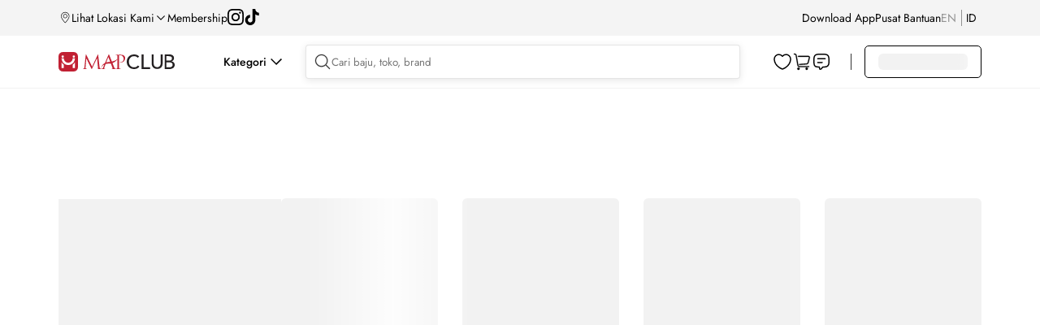

--- FILE ---
content_type: text/html; charset=utf-8
request_url: https://www.mapclub.com/lifestyle/herschel
body_size: 59608
content:
<!doctype html>
<html data-n-head-ssr lang="en" data-n-head="%7B%22lang%22:%7B%22ssr%22:%22en%22%7D%7D">
  <head >
    <title>Beli Tas &amp; Dompet Travel HERSCHEL Original Terbaru | Mapclub.com</title><meta data-n-head="ssr" charset="utf-8"><meta data-n-head="ssr" data-hid="viewport" name="viewport" content="width=device-width, initial-scale=1.0, minimum-scale=1, maximum-scale=1"><meta data-n-head="ssr" data-hid="http-equiv" name="X-UA-Compatible" content="IE=edge,chrome=1"><meta data-n-head="ssr" data-hid="msapplication-tap-highlight" name="msapplication-tap-highlight" content="no"><meta data-n-head="ssr" data-hid="renderer" name="renderer" content="webkit"><meta data-n-head="ssr" data-hid="MobileOptimized" name="MobileOptimized" content="320"><meta data-n-head="ssr" data-hid="format-detection" name="format-detection" content="telephone=no"><meta data-n-head="ssr" data-hid="_csrf" name="_csrf" content="7214d8a3-132e-4684-a975-dd612a9eb808"><meta data-n-head="ssr" data-hid="google-site-verification" name="google-site-verification" content="TPUO2g08IlniSrx0cgvdKPcskps88iNQvOCJoyidOQg"><meta data-n-head="ssr" data-hid="robots" name="robots" content="index, follow"><meta data-n-head="ssr" data-hid="description" name="description" content="Temukan tas &amp; dompet perjalanan dari Herschel. Belanja bagasi kabin terbaik, ransel, tas selempang di Mapclub sekarang!"><meta data-n-head="ssr" data-hid="keywords" name="keywords" content="MAPCLUB, Mapemall, map emall, mape mall, online store, shopping online"><base href="/"><link data-n-head="ssr" rel="preconnect" href="https://static.id.gtech.asia" crossorigin="anonymous"><link data-n-head="ssr" rel="dns-prefetch" href="https://static.id.gtech.asia"><link data-n-head="ssr" rel="preconnect" href="https://res.mapclub.com" crossorigin="anonymous"><link data-n-head="ssr" rel="dns-prefetch" href="https://res.mapclub.com"><link data-n-head="ssr" rel="preconnect" href="https://beryllium.mapclub.com" crossorigin="anonymous"><link data-n-head="ssr" rel="dns-prefetch" href="https://beryllium.mapclub.com"><link data-n-head="ssr" rel="preconnect" href="https://www.google-analytics.com" crossorigin="anonymous"><link data-n-head="ssr" rel="dns-prefetch" href="https://www.google-analytics.com"><link data-n-head="ssr" rel="preconnect" href="https://www.googleadservices.com" crossorigin="anonymous"><link data-n-head="ssr" rel="dns-prefetch" href="https://www.googleadservices.com"><link data-n-head="ssr" rel="preconnect" href="https://connect.facebook.net" crossorigin="anonymous"><link data-n-head="ssr" rel="dns-prefetch" href="https://connect.facebook.net"><link data-n-head="ssr" rel="preconnect" href="https://mapemall.api.useinsider.com" crossorigin="anonymous"><link data-n-head="ssr" rel="dns-prefetch" href="https://mapemall.api.useinsider.com"><link data-n-head="ssr" rel="icon" type="image/x-icon" href="https://res.mapclub.com/resources/images/favicon.ico"><link data-n-head="ssr" rel="stylesheet preload" as="style" crossorigin="anonymous" type="text/css" href="https://res.mapclub.com/resources/v2/css/main.min.css"><script data-n-head="ssr" data-hid="tiktok-analytics" type="text/javascript" charset="utf-8">
          !function(w, d, t) {
            w.TiktokAnalyticsObject=t;var ttq=w[t]=w[t]||[];ttq.methods=[&quot;page&quot;,&quot;track&quot;,&quot;identify&quot;,&quot;instances&quot;,&quot;debug&quot;,&quot;on&quot;,&quot;off&quot;,&quot;once&quot;,&quot;ready&quot;,&quot;alias&quot;,&quot;group&quot;,&quot;enableCookie&quot;,&quot;disableCookie&quot;],ttq.setAndDefer=function(t,e){t[e]=function(){t.push([e].concat(Array.prototype.slice.call(arguments,0)))}};for(var i=0;i&lt;ttq.methods.length;i++)ttq.setAndDefer(ttq,ttq.methods[i]);ttq.instance=function(t){for(var e=ttq._i[t]||[],n=0;n&lt;ttq.methods.length;n++)ttq.setAndDefer(e,ttq.methods[n]);return e},ttq.load=function(e,n){var i=&quot;https://analytics.tiktok.com/i18n/pixel/events.js&quot;;ttq._i=ttq._i||{},ttq._i[e]=[],ttq._i[e]._u=i,ttq._t=ttq._t||{},ttq._t[e]=+new Date,ttq._o=ttq._o||{},ttq._o[e]=n||{};n=document.createElement(&quot;script&quot;);n.type=&quot;text/javascript&quot;,n.async=!0,n.src=i+&quot;?sdkid=&quot;+e+&quot;&amp;lib=&quot;+t;e=document.getElementsByTagName(&quot;script&quot;)[0];e.parentNode.insertBefore(n,e)};
            ttq.load(&#x27;CNEQ003C77UEN4F5CJSG&#x27;);
            ttq.page();
          }(window, document, &#x27;ttq&#x27;);
        </script><script data-n-head="ssr" data-hid="gtm-script">window['dataLayer']=[];if(!window._gtm_init){window._gtm_init=1;(function(w,n,d,m,e,p){w[d]=(w[d]==1||n[d]=='yes'||n[d]==1||n[m]==1||(w[e]&&w[e][p]&&w[e][p]()))?1:0})(window,navigator,'doNotTrack','msDoNotTrack','external','msTrackingProtectionEnabled');(function(w,d,s,l,x,y){w[x]={};w._gtm_inject=function(i){if(w.doNotTrack||w[x][i])return;w[x][i]=1;w[l]=w[l]||[];w[l].push({'gtm.start':new Date().getTime(),event:'gtm.js'});var f=d.getElementsByTagName(s)[0],j=d.createElement(s);j.defer=true;j.src='https://www.googletagmanager.com/gtm.js?id='+i;f.parentNode.insertBefore(j,f);}})(window,document,'script','dataLayer','_gtm_ids','_gtm_inject')};["GTM-NJLZTP"].forEach(function(i){window._gtm_inject(i)})</script><script data-n-head="ssr" src="https://www.googletagmanager.com/gtag/js?id=G-2C7DCX7YNF" async></script><link rel="preload" href="https://res.mapclub.com/resources/_nuxt/eec2e70.js" as="script"><link rel="preload" href="https://res.mapclub.com/resources/_nuxt/41d91ad.js" as="script"><link rel="preload" href="https://res.mapclub.com/resources/_nuxt/ee835d5.js" as="script"><link rel="preload" href="https://res.mapclub.com/resources/_nuxt/cdaeead.js" as="script"><link rel="preload" href="https://res.mapclub.com/resources/_nuxt/cd1c5eb.js" as="script"><link rel="preload" href="https://res.mapclub.com/resources/_nuxt/00b6814.js" as="script"><link rel="preload" href="https://res.mapclub.com/resources/_nuxt/52b7db9.js" as="script"><link rel="preload" href="https://res.mapclub.com/resources/_nuxt/df51fa2.js" as="script"><link rel="preload" href="https://res.mapclub.com/resources/_nuxt/c9305eb.js" as="script"><link rel="preload" href="https://res.mapclub.com/resources/_nuxt/a014302.js" as="script"><link rel="preload" href="https://res.mapclub.com/resources/_nuxt/715f4a7.js" as="script"><link rel="preload" href="https://res.mapclub.com/resources/_nuxt/d94ddb0.js" as="script"><link rel="preload" href="https://res.mapclub.com/resources/_nuxt/0a2f718.js" as="script"><link rel="preload" href="https://res.mapclub.com/resources/_nuxt/9eeba24.js" as="script"><link rel="preload" href="https://res.mapclub.com/resources/_nuxt/4e4b1a0.js" as="script"><link rel="preload" href="https://res.mapclub.com/resources/_nuxt/704568c.js" as="script"><link rel="preload" href="https://res.mapclub.com/resources/_nuxt/93cb004.js" as="script"><link rel="preload" href="https://res.mapclub.com/resources/_nuxt/f5c9aa5.js" as="script"><link rel="preload" href="https://res.mapclub.com/resources/_nuxt/27c6327.js" as="script"><link rel="preload" href="https://res.mapclub.com/resources/_nuxt/2cbdf5f.js" as="script"><link rel="preload" href="https://res.mapclub.com/resources/_nuxt/4b6c6f2.js" as="script"><link rel="preload" href="https://res.mapclub.com/resources/_nuxt/550db97.js" as="script"><link rel="preload" href="https://res.mapclub.com/resources/_nuxt/9300cb9.js" as="script"><link rel="preload" href="https://res.mapclub.com/resources/_nuxt/7a56eef.js" as="script"><link rel="preload" href="https://res.mapclub.com/resources/_nuxt/15d2a6e.js" as="script"><link rel="preload" href="https://res.mapclub.com/resources/_nuxt/d9eea10.js" as="script"><link rel="preload" href="https://res.mapclub.com/resources/_nuxt/72db05a.js" as="script"><link rel="preload" href="https://res.mapclub.com/resources/_nuxt/fb9a376.js" as="script"><link rel="preload" href="https://res.mapclub.com/resources/_nuxt/9e0fba6.js" as="script"><link rel="preload" href="https://res.mapclub.com/resources/_nuxt/13941ab.js" as="script"><link rel="preload" href="https://res.mapclub.com/resources/_nuxt/9ca664f.js" as="script"><link rel="preload" href="https://res.mapclub.com/resources/_nuxt/6d21bed.js" as="script"><link rel="preload" href="https://res.mapclub.com/resources/_nuxt/6921599.js" as="script"><link rel="preload" href="https://res.mapclub.com/resources/_nuxt/2a33e51.js" as="script"><link rel="preload" href="https://res.mapclub.com/resources/_nuxt/9f26343.js" as="script"><link rel="preload" href="https://res.mapclub.com/resources/_nuxt/1b56560.js" as="script"><link rel="preload" href="https://res.mapclub.com/resources/_nuxt/51c72cb.js" as="script"><link rel="preload" href="https://res.mapclub.com/resources/_nuxt/cf2f5ed.js" as="script"><link rel="preload" href="https://res.mapclub.com/resources/_nuxt/c253bf7.js" as="script"><link rel="preload" href="https://res.mapclub.com/resources/_nuxt/92e6c08.js" as="script"><link rel="preload" href="https://res.mapclub.com/resources/_nuxt/98ef749.js" as="script"><link rel="preload" href="https://res.mapclub.com/resources/_nuxt/e01ba5a.js" as="script"><link rel="preload" href="https://res.mapclub.com/resources/_nuxt/a36e24f.js" as="script"><link rel="preload" href="https://res.mapclub.com/resources/_nuxt/b0fa91f.js" as="script"><link rel="preload" href="https://res.mapclub.com/resources/_nuxt/f1a8903.js" as="script"><link rel="preload" href="https://res.mapclub.com/resources/_nuxt/73e07ed.js" as="script"><link rel="preload" href="https://res.mapclub.com/resources/_nuxt/aa5723d.js" as="script"><link rel="preload" href="https://res.mapclub.com/resources/_nuxt/a62b244.js" as="script"><link rel="preload" href="https://res.mapclub.com/resources/_nuxt/64c5e6b.js" as="script"><link rel="preload" href="https://res.mapclub.com/resources/_nuxt/a4711bf.js" as="script"><link rel="preload" href="https://res.mapclub.com/resources/_nuxt/5927254.js" as="script"><style data-vue-ssr-id="3ae8e8af:0 a25a8dfa:0 2ccb37ac:0 6cac04f8:0 2e0cb847:0 6a0ac141:0 2a847477:0 11688918:0 ea15182c:0 2b077d41:0 a086464a:0 63b533d4:0 59cbc60a:0 2ea288d4:0 5431eb6e:0 3952cc04:0 99a9b600:0 f66ec8b0:0 4a6d18b0:0 dd914118:0 30441328:0 d1a7c172:0 124b8c5c:0 4060b08d:0 f871c064:0 c8a75f88:0">body{font-family:"Jost",sans-serif}.shimmer,img[lazy=loading],div[lazy=loading]{animation-duration:1s;animation-fill-mode:forwards;animation-iteration-count:infinite;animation-name:placeHolderShimmer;animation-timing-function:linear;background:#F2F2F2;background:linear-gradient(to right, #F2F2F2 8%, #fff 18%, #F2F2F2 33%);background-size:800px 104px;border-radius:6px}.shimmer.shim-line,img[lazy=loading].shim-line,div[lazy=loading].shim-line{height:10px;margin-bottom:5px;border-radius:6px}.shimmer.shim-line--1,img[lazy=loading].shim-line--1,div[lazy=loading].shim-line--1{width:calc(1 / 12 * 100%)}.shimmer.shim-line--2,img[lazy=loading].shim-line--2,div[lazy=loading].shim-line--2{width:calc(2 / 12 * 100%)}.shimmer.shim-line--3,img[lazy=loading].shim-line--3,div[lazy=loading].shim-line--3{width:calc(3 / 12 * 100%)}.shimmer.shim-line--4,img[lazy=loading].shim-line--4,div[lazy=loading].shim-line--4{width:calc(4 / 12 * 100%)}.shimmer.shim-line--5,img[lazy=loading].shim-line--5,div[lazy=loading].shim-line--5{width:calc(5 / 12 * 100%)}.shimmer.shim-line--6,img[lazy=loading].shim-line--6,div[lazy=loading].shim-line--6{width:calc(6 / 12 * 100%)}.shimmer.shim-line--7,img[lazy=loading].shim-line--7,div[lazy=loading].shim-line--7{width:calc(7 / 12 * 100%)}.shimmer.shim-line--8,img[lazy=loading].shim-line--8,div[lazy=loading].shim-line--8{width:calc(8 / 12 * 100%)}.shimmer.shim-line--9,img[lazy=loading].shim-line--9,div[lazy=loading].shim-line--9{width:calc(9 / 12 * 100%)}.shimmer.shim-line--10,img[lazy=loading].shim-line--10,div[lazy=loading].shim-line--10{width:calc(10 / 12 * 100%)}.shimmer.shim-line--11,img[lazy=loading].shim-line--11,div[lazy=loading].shim-line--11{width:calc(11 / 12 * 100%)}.shimmer.shim-line--12,img[lazy=loading].shim-line--12,div[lazy=loading].shim-line--12{width:100%}@keyframes placeHolderShimmer{0%{background-position:-468px 0}100%{background-position:468px 0}}.mapclub-seo{text-align:left !important}.mapclub-seo--in-plp{margin-top:60px !important}.mapclub-seo h1{display:none}.mapclub-seo h2{font-size:16px;font-weight:500;line-height:140%;color:rgba(0,0,0,0.8);margin-bottom:12px}.mapclub-seo p{color:rgba(0,0,0,0.6);font-size:14px;line-height:140%;margin-bottom:20px}.mapclub-seo section{margin-bottom:40px}.mapclub-seo section:last-of-type{margin-bottom:0px}.mapclub-seo section p:last-of-type{margin-bottom:0px}@media (max-width: 1439px){.mapclub-seo{width:1136px;margin:0 auto}}@media (max-width: 1024px){.mapclub-seo{width:100%}}


.nuxt-progress {
  position: fixed;
  top: 0px;
  left: 0px;
  right: 0px;
  height: 2px;
  width: 0%;
  opacity: 1;
  transition: width 0.1s, opacity 0.4s;
  background-color: #fff;
  z-index: 999999;
}
.nuxt-progress.nuxt-progress-notransition {
  transition: none;
}
.nuxt-progress-failed {
  background-color: red;
}

header.header-hidden .header-container{transition:transform .3s;-webkit-transform:translateY(-134px);-o-transform:translateY(-134px);-moz-transform:translateY(-134px);transform:translateY(-134px)}header.header-sticky .header-search{box-shadow:none}.plp .back-button{position:absolute;display:none;width:24px;height:24px;background-position:left center;background-repeat:no-repeat;z-index:3}.plp .plp-container.header-segment-nav .condition-product .article .sticky-filter{top:133px}@media (min-width: 1025px){.header.header-sticky .header-container{border-bottom:1px solid #e6e6e6 !important}}@media (max-width: 1024px){.override-page{overflow:hidden !important;height:100%}.override-page .header{z-index:1 !important}.override-page .footer{z-index:1 !important}.plp .column-img{padding-bottom:30px}.plp .back-button{display:block;margin-left:20px;margin-top:12px}.plp .plp-container.header-segment-nav .condition-product .article .sticky-filter{top:62px}.plp .plp-container.hide-back-button{padding-top:0 !important}.failed-to-link-popup{position:fixed;inset:0;display:flex;align-items:center;justify-content:center}.failed-to-link-popup.dialog-opacity{background-color:rgba(0,0,0,0.8)}.failed-to-link-popup .dialog-container{width:calc(100vw - 40px);padding:24px 20px;background:#fff;display:flex;flex-direction:column;gap:24px}.failed-to-link-popup .dialog-information{text-align:center}.failed-to-link-popup .dialog-information__title{font-weight:500;font-size:24px;line-height:120%}.failed-to-link-popup .dialog-information__subtitle{font-weight:400;font-size:14px;line-height:140%;color:rgba(0,0,0,0.8);margin-top:8px;padding:0px 22px}.failed-to-link-popup .dialog-action{display:flex;flex-direction:column;gap:16px}.failed-to-link-popup .dialog-action__phone-call,.failed-to-link-popup .dialog-action__email{display:flex;flex-direction:row;justify-content:center;align-items:center;padding:14px 16px 14px 48px;gap:12px;position:relative;width:100%;height:48px;background-color:#000;color:#fff}.failed-to-link-popup .dialog-action i{width:17px;height:17px;position:absolute;left:16px;background-size:17px;filter:invert(100%) sepia(0%) saturate(7500%) hue-rotate(322deg) brightness(97%) contrast(112%)}}

.bubble-popup__title[data-v-a58eabb2]{font-size:24px;line-height:32px;display:block;margin-bottom:7px;text-align:left;font-weight:500;width:80%}.bubble-popup__caption[data-v-a58eabb2]{font-size:16px;line-height:24px;display:block;font-weight:400;text-align:left}.bubble-popup__image[data-v-a58eabb2]{max-width:420px;margin-top:10px;width:120%;position:relative}.bubble-popup__image--register[data-v-a58eabb2]{right:-25px;width:328px}.bubble-popup__image--pin[data-v-a58eabb2]{margin-top:42px;width:180px;right:-50px}.bubble-popup__button[data-v-a58eabb2]{background:#000;width:200px;margin:0 auto;color:#fff;border:none;cursor:pointer;font-size:14px;height:48px;top:-40px;right:-50px;position:relative;font-family:"Jost",sans-serif !important}.bubble-popup__button--pin[data-v-a58eabb2]{top:46px;font-size:16px}.bubble-popup__link[data-v-a58eabb2]{display:block;width:200px;text-align:center;text-decoration:underline;top:68px;position:relative;right:-50px;margin:0 auto}@media (max-width: 512px){.bubble-popup__button[data-v-a58eabb2]{position:fixed;width:calc(100% - 40px);left:0;right:0;top:initial;bottom:68px}.bubble-popup__link[data-v-a58eabb2]{color:#000;position:absolute;bottom:24px;top:unset;left:50%;margin:0;transform:translateX(-50%)}}

header[data-v-14acc7d4]{height:120px}header .header-container[data-v-14acc7d4]{width:100%;background:#fff;position:fixed;left:0;top:0;z-index:202}header .header-top[data-v-14acc7d4]{background:#F4F4F4;padding:6px 0}header .header-top-wrapper[data-v-14acc7d4]{display:flex;justify-content:space-between;align-items:center;width:1328px;height:32px;margin:0 auto}header .header-top-left[data-v-14acc7d4]{display:flex;align-items:center;gap:24px}header .header-top-left a[data-v-14acc7d4]{color:#000;font-size:14px}header .header-top-right[data-v-14acc7d4]{display:flex;align-items:center;gap:24px}header .header-top-right a[data-v-14acc7d4]{color:#000;font-size:14px}header .header-main[data-v-14acc7d4]{background:#fff;border-bottom:1px solid rgba(0,0,0,0.05)}header .header-main-wrapper[data-v-14acc7d4]{display:flex;justify-content:flex-start;align-items:center;width:1328px;height:64px;margin:0 auto;position:relative}header .header-main .separator[data-v-14acc7d4]{width:1px;background:rgba(0,0,0,0.8);height:20px;margin:0 16px}@media (max-width: 1439px){header .header-top-wrapper[data-v-14acc7d4]{width:1136px}header .header-main-wrapper[data-v-14acc7d4]{width:1136px}header .header-segment-wrapper[data-v-14acc7d4]{width:1136px}header .header-simple-wrapper[data-v-14acc7d4]{width:1136px}}@media (max-width: 1024px){header[data-v-14acc7d4]{height:74px}header.hide[data-v-14acc7d4]{display:none}.header-responsive[data-v-14acc7d4]{position:fixed;top:0px;z-index:10;background-color:#fff;width:100%}.header--pdp[data-v-14acc7d4]{height:auto}.header--pdp .header-responsive[data-v-14acc7d4]{background-color:transparent}}

.header-location[data-v-55495d88]{display:flex;gap:4px;cursor:pointer}.header-location__text[data-v-55495d88]{font-size:14px;font-weight:400;line-height:140%}.svg-icon[data-v-55495d88]{width:16px;height:16px}.arrow-down[data-v-55495d88]{width:10px;height:6px;background-size:contain}.arrow-down__wrapper[data-v-55495d88]{width:16px;height:16px;display:flex;align-items:center;justify-content:center;margin:auto 0;transition:transform .3s}.arrow-down__wrapper--active[data-v-55495d88]{transform:rotate(-180deg)}.location-popup[data-v-55495d88]{position:absolute;padding:24px;background:#FFF;box-shadow:0px 4px 16px 0px rgba(0,0,0,0.1);z-index:9999;top:55px;min-height:80vh}.location-popup h1[data-v-55495d88]{color:#000;font-weight:500;font-size:40px}.location-popup .location-search[data-v-55495d88]{margin-top:16px;width:365px;display:flex;align-items:center;padding:8px;border-radius:4px;border:1px solid rgba(0,0,0,0.1);background:#FFF;box-shadow:0px 2px 10px 0px rgba(0,0,0,0.1);gap:8px}.location-popup .location-search .svg-icon[data-v-55495d88]{width:24px;height:24px}.location-popup .location-search form[data-v-55495d88]{width:100%}.location-popup .location-search form input[data-v-55495d88]{width:100%;outline:none;border:none}.location-popup .location-tab[data-v-55495d88]{display:flex;margin:16px 0}.location-popup .location-tab-menu[data-v-55495d88]{width:50%;text-align:center;padding:16px}.location-popup .location-tab-menu__text[data-v-55495d88]{padding-bottom:8px;cursor:pointer}.location-popup .location-tab-menu__text.active[data-v-55495d88]{border-bottom:3px solid #C10230;font-weight:650}.location-popup .location-malls-button[data-v-55495d88]{display:flex;gap:16px;align-items:center;padding:10px 16px;border-radius:2px;background:#000;box-shadow:0px 4px 0px 0px #C10230;color:white;cursor:pointer}.location-popup .location-malls-button__text[data-v-55495d88]{width:calc(100% - 66px)}.location-popup .location-malls-button__text h2[data-v-55495d88]{font-size:14px;font-weight:700}.location-popup .location-malls-button__text span[data-v-55495d88]{font-size:12px}.location-popup .location-malls-select[data-v-55495d88]{margin:24px 0}.location-popup .location-malls-select__heading[data-v-55495d88]{font-size:18px;font-weight:500;margin-bottom:6px}.location-popup .location-malls-list__heading[data-v-55495d88]{font-size:16px;font-weight:500;margin-bottom:8px}.location-popup .location-malls-list__item[data-v-55495d88]{display:flex;padding:12px 0;align-items:center;justify-content:space-between;margin-top:8px;border-bottom:1px solid rgba(0,0,0,0.05);cursor:pointer}.location-popup .location-malls-list__item .svg-icon[data-v-55495d88]{width:24px;height:24px;transform:rotate(270deg)}.location-popup .location-malls-list__item .mall-information[data-v-55495d88]{width:80%}.location-popup .location-malls-list__item .mall-distance[data-v-55495d88]{opacity:0.7}.location-popup .location-malls-list__name[data-v-55495d88]{margin-bottom:4px;font-size:14px}.location-popup .location-malls-list__stores[data-v-55495d88]{font-size:12px;opacity:0.7}.location-popup .brands .svg-icon[data-v-55495d88]{width:24px;height:24px;transform:rotate(270deg)}.location-popup .brands-heading[data-v-55495d88]{font-size:16px;font-weight:500;margin-bottom:8px}.location-popup .brands-list[data-v-55495d88]{margin-bottom:24px}.location-popup .brands-list-item[data-v-55495d88]{display:flex;padding:12px 0;align-items:center;justify-content:space-between;gap:16px;margin-top:8px;border-bottom:1px solid rgba(0,0,0,0.05);cursor:pointer}.location-popup .brands-list-item__image[data-v-55495d88]{border-radius:8px;border:1px solid #EBEBEB;width:40px;height:40px}.location-popup .brands-list-item__image img[data-v-55495d88]{width:40px;height:40px}.location-popup .brands-list-item__name[data-v-55495d88]{width:calc(100% - 56px)}.location-popup .brands-last-viewed__heading[data-v-55495d88]{font-size:16px;font-weight:500;margin-bottom:8px}@media (max-width: 768px){.location-popup[data-v-55495d88]{height:100vh;top:0;padding:0 16px;width:100%}.location-popup h1[data-v-55495d88]{display:none}}

.ps{overflow:hidden !important;overflow-anchor:none;-ms-overflow-style:none;touch-action:auto;-ms-touch-action:auto;position:relative}.ps.ps--active-y>.ps__rail-y{display:block;background-color:transparent}.ps .ps__rail-y{display:none;transition:background-color .2s linear, opacity .2s linear;-webkit-transition:background-color .2s linear, opacity .2s linear;width:4px;right:0;position:absolute}.ps .ps__rail-y .ps__thumb-y{background:rgba(0,0,0,0.1);transition:background-color .2s linear, width .2s ease-in-out;-webkit-transition:background-color .2s linear, width .2s ease-in-out;width:100%;position:absolute}

.header-social__list[data-v-91658d9a]{display:flex;gap:16px}.header-social__list img[data-v-91658d9a]{width:20px;height:20px}

.header-download[data-v-9188ab26]{position:relative}.header-download a[data-v-9188ab26]{color:#000000;font-size:14px}.header-download__popup[data-v-9188ab26]{position:absolute;padding:24px;background:#C10230;z-index:11;border-radius:12px;top:30px;right:-155px;min-width:495px;display:flex;gap:16px;justify-content:center;align-items:center;min-height:208px}.header-download__qr[data-v-9188ab26]{background:white;padding:10px;border-radius:8px;width:fit-content;min-width:160px}.header-download__content[data-v-9188ab26]{width:271px}.header-download__content-title[data-v-9188ab26]{color:#fff;font-size:20px;font-weight:600;line-height:28px}.header-download__content-download[data-v-9188ab26]{font-size:20px;font-weight:600;line-height:28px;color:#FFDD00}.header-download__content-img[data-v-9188ab26]{display:flex;gap:16px}.header-download__content-img img[data-v-9188ab26]{height:40px;width:127px}.header-download__content-caption[data-v-9188ab26]{font-size:14px;color:#fff;font-weight:400;line-height:20px;display:block;margin-bottom:18px;margin-top:8px}

.toggle-language[data-v-1f4cbc4c]{display:flex;justify-content:flex-start}.toggle-language li[data-v-1f4cbc4c]{padding:9px 0;margin-right:6px;font-size:14px;display:flex;align-items:center}.toggle-language li div[data-v-1f4cbc4c]{opacity:0.5;text-transform:uppercase;color:rgba(0,0,0,0.8);cursor:pointer}.toggle-language li div.is-active[data-v-1f4cbc4c]{color:#000;opacity:1}.toggle-language .separator[data-v-1f4cbc4c]{width:0.5px;background:rgba(0,0,0,0.8);height:20px;margin-left:6px}@media (max-width: 1024px){.toggle-language li[data-v-1f4cbc4c]{width:50%;margin:0;padding:0}.toggle-language li div[data-v-1f4cbc4c]{height:48px;font-size:16px;line-height:48px;color:rgba(0,0,0,0.4);text-align:center;text-transform:uppercase;border:1px solid rgba(0,0,0,0.4)}.toggle-language li div.is-active[data-v-1f4cbc4c]{color:#fff;background:#000;border-color:#000}}

.header__icons[data-v-0cdff818]{display:flex;gap:12px;justify-content:center;align-items:center}.header__icons-divider[data-v-0cdff818]{width:1px;background:rgba(0,0,0,0.3);height:16px;display:none}.header__icons--daily-needs .header-daily-needs[data-v-0cdff818]{display:flex}.header__icons--daily-needs .header__icons-divider[data-v-0cdff818]{display:block}.header-main-logo[data-v-0cdff818]{width:143px;min-width:143px;padding:21px 0 19px;font-size:14px}.header-main-logo a .img-logo[data-v-0cdff818]{width:100%;vertical-align:baseline}.header-daily-needs[data-v-0cdff818]{width:125px;min-width:125px;font-size:14px;padding:21px 0 19px;display:none}.header-daily-needs .img-logo[data-v-0cdff818]{width:100%}@media (max-width: 1024px){.header__icons[data-v-0cdff818]{height:48px}.header__icons--daily-needs .header-main-logo[data-v-0cdff818]{display:none}.header__icons--daily-needs .header__icons-divider[data-v-0cdff818],.header__icons--daily-needs .header-daily-needs[data-v-0cdff818]{display:none}.header-main-logo[data-v-0cdff818]{height:48px;padding:18px 0 16px;position:relative;z-index:1}}

.header-category[data-v-68622e0f]{padding-left:60px}.header-category-wrapper[data-v-68622e0f]{cursor:pointer;display:flex;align-items:center;gap:8px}.header-category-wrapper__icon[data-v-68622e0f]{width:24px;max-width:none;height:24px;padding:8px 5px;transition:transform 0.15s ease-in-out}.header-category-wrapper__icon--active[data-v-68622e0f]{transform:rotate(-180deg)}.header-category-wrapper__text[data-v-68622e0f]{font-size:14px;font-weight:500;line-height:140%}.header-category-menu[data-v-68622e0f]{width:100%;position:fixed;top:109px;left:0;z-index:10}.header-category-menu-container[data-v-68622e0f]{background:#fff;padding:24px 0}.header-category-menu-wrapper[data-v-68622e0f]{display:flex;width:1328px;margin:0 auto}.header-category .segment-list[data-v-68622e0f]{border-right:1px solid rgba(0,0,0,0.1);padding-right:16px}.header-category .segment-list-item[data-v-68622e0f]{display:flex;align-items:center;padding:8px 16px;gap:16px;margin-bottom:8px;width:220px;cursor:pointer}.header-category .segment-list-item__image[data-v-68622e0f]{width:40px;height:40px;border-radius:8px}.header-category .segment-list-item__name[data-v-68622e0f]{font-size:16px}.header-category .segment-list-item--active[data-v-68622e0f]{background:rgba(0,0,0,0.05);border-radius:8px}.header-category .segment-list-item--active .segment-list-item__name[data-v-68622e0f]{font-weight:700}.header-category .nav-right[data-v-68622e0f]{padding-left:64px;flex-grow:1;overflow-x:scroll;min-height:400px}.header-category .nav-right[data-v-68622e0f]::-webkit-scrollbar{background:transparent;height:8px;width:8px}.header-category .nav-right[data-v-68622e0f]::-webkit-scrollbar-thumb{background:rgba(0,0,0,0.3);border-radius:8px}.header-category .menu-list[data-v-68622e0f]{display:flex;gap:92px}.header-category .menu-list a[data-v-68622e0f]{font-size:16px;font-weight:700;color:#000;white-space:nowrap}.header-category .menu-list--inactive[data-v-68622e0f]{cursor:default;pointer-events:none}.header-category .category-list[data-v-68622e0f]{margin-top:16px}.header-category .category-list li[data-v-68622e0f]{margin-bottom:16px;display:flex;gap:16px;align-items:center}.header-category .category-list li a[data-v-68622e0f]{font-size:14px;font-weight:normal}.header-category .category-list-image[data-v-68622e0f]{border-radius:8px;border:1px solid #EBEBEB;display:flex;justify-content:center;align-items:center;width:40px;height:40px}.header-category .category-list-image img[data-v-68622e0f]{width:30px}@media (max-width: 1439px){.header-category-menu-wrapper[data-v-68622e0f]{width:1136px}}.slide-enter-active[data-v-68622e0f],.slide-leave-active[data-v-68622e0f]{max-height:1000px;overflow:hidden;transition:max-height .3s ease-in-out}.slide-enter[data-v-68622e0f],.slide-leave-to[data-v-68622e0f]{overflow:hidden;max-height:0}

.scrollbar-category-menu.ps{overflow:hidden !important;overflow-anchor:none;-ms-overflow-style:none;touch-action:auto;-ms-touch-action:auto;position:relative}.scrollbar-category-menu.ps.ps--active-y>.ps__rail-y{display:block;background-color:transparent}.scrollbar-category-menu.ps .ps__rail-y{display:none;transition:background-color .2s linear, opacity .2s linear;-webkit-transition:background-color .2s linear, opacity .2s linear;width:8px;right:0;position:absolute;margin-right:4px}.scrollbar-category-menu.ps .ps__rail-y .ps__thumb-y{background:rgba(0,0,0,0.3);transition:background-color .2s linear, width .2s ease-in-out;-webkit-transition:background-color .2s linear, width .2s ease-in-out;width:100%;position:absolute;border-radius:10px}.scrollbar-category-menu.ps.ps--active-x>.ps__rail-x{display:block;background-color:transparent}.scrollbar-category-menu.ps .ps__rail-x{display:none;transition:background-color .2s linear, opacity .2s linear;-webkit-transition:background-color .2s linear, opacity .2s linear;width:8px;right:0;position:absolute;margin-right:4px}.scrollbar-category-menu.ps .ps__rail-x .ps__thumb-x{background:rgba(0,0,0,0.3);transition:background-color .2s linear, width .2s ease-in-out;-webkit-transition:background-color .2s linear, width .2s ease-in-out;width:100%;position:absolute;border-radius:10px}

.header-community[data-v-7eaecc4a]{flex:1}.header-community--onscroll[data-v-7eaecc4a]{box-shadow:0px 2px 8px 0px rgba(0,0,0,0.06);background:#fff}.header-search[data-v-7eaecc4a]{position:relative;display:flex;flex-grow:1;align-items:center;padding:8px;border-radius:4px;border:1px solid rgba(0,0,0,0.1);background:#FFF;box-shadow:0px 2px 10px 0px rgba(0,0,0,0.1);gap:16px;margin-left:24px}.header-search .svg-icon[data-v-7eaecc4a]{width:24px;height:24px;cursor:pointer}.header-search form[data-v-7eaecc4a]{width:100%}.header-search form input[data-v-7eaecc4a]{width:100%;outline:none;border:none}.header-search__sugestion[data-v-7eaecc4a] .search-suggestion{width:calc(100% + 28%);box-shadow:0px 4px 16px 0px rgba(0,0,0,0.1);left:0px;margin-top:12px}.header-search__sugestion[data-v-7eaecc4a] .on-active{width:calc(100% + 28%);box-shadow:0px 4px 16px 0px rgba(0,0,0,0.1);left:0px;margin-top:12px}.header-search__sugestion[data-v-7eaecc4a] .on-active--is-active{border:unset}.header-search__cart[data-v-7eaecc4a]{position:relative}.header-search__cart a[data-v-7eaecc4a]{width:24px;height:24px;cursor:pointer;display:block}.header-search__cart span[data-v-7eaecc4a]{position:absolute;display:flex;justify-content:center;align-items:center;width:fit-content;height:12px;color:#fff;font-size:8px;font-weight:500;text-align:center;background:#DC3F45;border-radius:12px;bottom:14px;left:10px;cursor:pointer;pointer-events:none;padding:4px}@media (max-width: 1024px){.header-community[data-v-7eaecc4a]{display:flex;align-items:center;gap:16px;padding:16px 20px}.header-community .header-back[data-v-7eaecc4a]{display:block;width:24px;height:24px}.header-community .header-back.hidden[data-v-7eaecc4a]{display:none}.header-community .header-search[data-v-7eaecc4a]{margin-left:0px}.header-community .header-search--pdp[data-v-7eaecc4a]{box-shadow:none;border:none;justify-content:flex-end;gap:0px;padding:0px;background:transparent}.header-community .header-search--pdp form[data-v-7eaecc4a]{display:none}}

.search-suggestion[data-v-4fbe0f2c]{display:block;width:calc(100% + 2px);background:#fff;overflow:hidden;position:absolute;top:100%;left:-1px;z-index:2;max-height:410px;overflow-y:auto}.search-suggestion ul li[data-v-4fbe0f2c]{padding:12px 20px}.search-suggestion ul li[data-v-4fbe0f2c]:hover{background:rgba(0,0,0,0.05)}.search-suggestion ul li a[data-v-4fbe0f2c]{display:block;font-size:16px;line-height:24px;cursor:pointer;color:#000}.search-suggestion ul li a[data-v-4fbe0f2c] b{font-weight:500 !important}.search-suggestion__brands[data-v-4fbe0f2c]{margin-top:12px;padding:0px 20px}.search-suggestion__brands-title[data-v-4fbe0f2c]{font-size:20px;color:#000;font-weight:500;line-height:27px;margin-bottom:4px}.search-suggestion__brands-caption[data-v-4fbe0f2c]{color:rgba(0,0,0,0.6);font-weight:400;line-height:140%;font-size:14px}.search-suggestion__brands-container[data-v-4fbe0f2c]{display:flex;flex-wrap:wrap;gap:16px;margin:16px 0px 20px 0px}.search-suggestion__brands-container li[data-v-4fbe0f2c]{padding:0px 0px 0px 0px !important;width:232px}.search-suggestion__brands-container li[data-v-4fbe0f2c]:hover{background:none !important}.search-suggestion__brands-item a[data-v-4fbe0f2c]{display:flex !important;align-items:center;gap:12px}.search-suggestion__brands-item a span[data-v-4fbe0f2c]{font-size:14px;color:rgba(0,0,0,0.8);text-transform:capitalize;display:block;font-weight:500}.search-suggestion__brands-image[data-v-4fbe0f2c]{width:60px;height:40px;background:#f7f7f7;display:flex;align-items:center;justify-content:center}.search-suggestion__brands-image img[data-v-4fbe0f2c]{width:100%}.search-suggestion__button[data-v-4fbe0f2c]{display:flex;padding:4px 20px 20px 20px;justify-content:space-between;gap:20px}.search-suggestion__button-link[data-v-4fbe0f2c]{padding:16px;border:1px solid rgba(0,0,0,0.1);display:block;width:100%;border-radius:4px;font-size:14px;color:rgba(0,0,0,0.8);font-weight:400;text-transform:capitalize;line-height:140%;display:flex;justify-content:space-between;align-items:center}.search-suggestion__button-link span[data-v-4fbe0f2c]{font-weight:500}.search-suggestion__button-chevron[data-v-4fbe0f2c]{display:block;width:10px;height:6px;background-repeat:no-repeat !important;background-size:contain;background-position:center center;transform:rotate(-90deg)}.search-suggestion__product[data-v-4fbe0f2c]{padding:12px 0px}.search-suggestion__product--empty[data-v-4fbe0f2c]{padding:0px}.search-suggestion__product li[data-v-4fbe0f2c]{padding:8px 20px !important}.search-suggestion__product li[data-v-4fbe0f2c]:hover{background:none !important}.search-active .search-suggestion[data-v-4fbe0f2c]{border:1px solid #000}.fadeHeight-enter-active[data-v-4fbe0f2c],.fadeHeight-leave-active[data-v-4fbe0f2c]{transition:all .3s ease-in-out;max-height:1000px}.fadeHeight-enter[data-v-4fbe0f2c],.fadeHeight-leave-to[data-v-4fbe0f2c]{max-height:0px}

.on-active[data-v-1979ddc0]{display:block;width:calc(100% + 2px);background:#fff;overflow:hidden;position:absolute;top:100%;left:-1px;z-index:2;max-height:0px;transition:all .3s ease-in-out}.on-active--is-active[data-v-1979ddc0]{border:1px solid #000;max-height:1000px}.on-active__sale[data-v-1979ddc0]{margin-bottom:16px;margin-top:4px;padding:0px 20px 0px 20px}.on-active__sale-title[data-v-1979ddc0]{font-size:20px;color:#000;line-height:140%;font-weight:500;margin-bottom:4px}.on-active__sale-caption[data-v-1979ddc0]{font-size:14px;font-weight:400;color:rgba(0,0,0,0.6);line-height:140%}.on-active__sale-products[data-v-1979ddc0]{display:flex;flex-wrap:wrap;gap:20px;padding:0px 20px 20px 20px}.on-active__sale-list[data-v-1979ddc0]{width:calc(50% - 20px)}.on-active__recent[data-v-1979ddc0]{margin-bottom:16px;padding:20px 20px 0px 20px}.on-active__recent-title[data-v-1979ddc0]{font-size:20px;color:#000;line-height:140%;font-weight:500;margin-bottom:4px}.on-active__recent-products[data-v-1979ddc0]{display:flex;flex-wrap:wrap;gap:20px;margin-bottom:24px;padding:0px 20px 0px 20px}.on-active__recent-list[data-v-1979ddc0]{width:calc(50% - 20px)}@media (max-width: 1024px){.on-active[data-v-1979ddc0]{border:none;top:90px;left:auto;width:100%;overflow:scroll;padding-top:0px;height:calc(100% - 100px);transition:none;max-height:none}.on-active__sale-list[data-v-1979ddc0],.on-active__recent-list[data-v-1979ddc0]{width:100%}.on-active__sale-products[data-v-1979ddc0],.on-active__recent-products[data-v-1979ddc0]{gap:16px}.on-active--is-active[data-v-1979ddc0]{max-height:none}}

.recent-search[data-v-0c267ab0]{padding:20px}.recent-search__list[data-v-0c267ab0]{display:flex;justify-content:space-between;align-items:center;width:100%;margin-bottom:16px}.recent-search__list-title[data-v-0c267ab0]{font-size:20px;color:#000;line-height:140%;font-weight:500}.recent-search__list-clear[data-v-0c267ab0]{text-decoration:underline;font-size:14px;font-weight:500;cursor:pointer}.recent-search__keywords[data-v-0c267ab0]{display:flex;justify-content:flex-start;align-items:center;gap:8px}.recent-search__keywords-item[data-v-0c267ab0]{border:1px solid rgba(0,0,0,0.1);padding:8px 16px;border-radius:40px;cursor:pointer}.recent-search__keywords-item a[data-v-0c267ab0]{font-size:14px;color:rgba(0,0,0,0.8);line-height:140%;font-weight:500;text-transform:capitalize}.recent-search__keywords-item[data-v-0c267ab0]:hover{border:1px solid rgba(0,0,0,0.8)}.recent-search__keywords--skeleton[data-v-0c267ab0]{display:flex;gap:8px}.recent-search__keywords--skeleton li[data-v-0c267ab0]{width:100px;padding:0px;border:none}.recent-search__keywords--skeleton li[data-v-0c267ab0]:hover{border:none}.recent-search__keywords--skeleton li p[data-v-0c267ab0]{display:block;height:36px;border-radius:40px}.skeleton[data-v-0c267ab0]{animation-duration:1s;animation-fill-mode:forwards;animation-iteration-count:infinite;animation-name:placeHolderShimmer;animation-timing-function:linear;background:#F2F2F2;background:linear-gradient(to right, #F2F2F2 8%, #fff 18%, #F2F2F2 33%);background-size:800px 104px}@media (max-width: 1024px){.recent-search__list[data-v-0c267ab0]{margin-bottom:16px}.recent-search__keywords[data-v-0c267ab0]{flex-wrap:wrap}.recent-search__keywords--skeleton[data-v-0c267ab0]{flex-wrap:wrap}}.fadeHeight-enter-active[data-v-0c267ab0],.fadeHeight-leave-active[data-v-0c267ab0]{transition:all .3s ease-in-out;max-height:1000px}.fadeHeight-enter[data-v-0c267ab0],.fadeHeight-leave-to[data-v-0c267ab0]{max-height:0px}

.header-main-menu[data-v-55545584]{margin-left:32px}.header-main-menu ul[data-v-55545584]{display:flex;gap:16px;padding:0 8px}.header-main-menu ul li[data-v-55545584]{display:flex;height:40px;margin:7px 0;background-color:#fff;position:relative}.header-main-menu ul li .svg-icon[data-v-55545584]{display:block;width:24px;height:100%;background-position:center;cursor:pointer}.header-main-menu ul li span[data-v-55545584]{position:absolute;display:flex;justify-content:center;align-items:center;color:#fff;font-size:10px;padding:0 4px;font-weight:700;line-height:15px;text-align:center;background:#DC3F45;border-radius:8px;top:9px;border:1px solid #fff;left:12px;cursor:pointer;pointer-events:none}

.header-account-not-login[data-v-737f08b2]{position:relative}.header-account-login[data-v-737f08b2]{border:1px solid #000;border-radius:5px;padding:0px 16px;height:40px;display:flex;align-items:center;justify-content:center;cursor:pointer}.header-account-login p[data-v-737f08b2]{font-size:14px;font-weight:500;line-height:140%;color:#000}.header-account-login p span[data-v-737f08b2]{text-transform:lowercase}.header-account-login--loading[data-v-737f08b2]{width:110px;height:20px}.header-account-badge[data-v-737f08b2]{position:absolute;text-align:center;background:#A32029;color:#fff;padding:8px 16px;border-radius:4px;top:44px}.header-account-badge p[data-v-737f08b2]{font-size:14px;font-weight:500;line-height:20px}.header-account-icon img[data-v-737f08b2]{transition:transform .3s}.header-account-container[data-v-737f08b2]{cursor:pointer}.header-account-container .my-account-wrapper[data-v-737f08b2]{padding:8px 8px;display:flex;gap:8px;align-items:center}.header-account-container .my-account-wrapper>img[data-v-737f08b2]{width:32px;height:20px}.header-account-container .my-account-wrapper .separator[data-v-737f08b2]{width:1px;background:rgba(0,0,0,0.8);height:20px;margin:0 16px}.header-account-container .my-account-wrapper[data-v-737f08b2]:hover{background:rgba(0,0,0,0.05);border-radius:8px}.header-account-container .my-account-wrapper:hover .my-account-dropdown[data-v-737f08b2]{max-height:1000px}.header-account-container .my-account-wrapper:hover .header-account-icon img[data-v-737f08b2]{transform:rotate(-180deg)}.header-account-dropdown[data-v-737f08b2]{position:absolute;padding:24px;background:#FFF;box-shadow:0px 4px 16px 0px rgba(0,0,0,0.1);z-index:9999;min-width:375px;top:55px;right:0}.header-account-name[data-v-737f08b2]{max-width:90px;font-size:14px;font-weight:500;line-height:140%;white-space:nowrap;overflow:hidden;text-overflow:ellipsis}.header-account-name--loading[data-v-737f08b2]{width:56px;height:20px}.header-account-points[data-v-737f08b2]{display:flex;font-size:14px;font-weight:500;line-height:140%}.header-account-points__value[data-v-737f08b2]{white-space:nowrap;overflow:hidden;text-overflow:ellipsis;max-width:76px}.header-account-icon[data-v-737f08b2]{width:20px;height:20px;display:flex;justify-content:center;align-items:center;padding-top:4px}.header-account-icon>img[data-v-737f08b2]{width:12px;height:7px;object-fit:contain}.header-account .account-name[data-v-737f08b2]{display:flex;gap:12px}.header-account .account-card-wrapper[data-v-737f08b2]{display:flex;align-items:center;gap:16px;border-radius:4px;padding:16px 0 16px 16px;background:linear-gradient(229deg, #C6C6C2 0%, #4E4E4E 100%);box-shadow:0px 4px 4px 0px rgba(0,0,0,0.1);margin:16px 0}.my-account-dropdown[data-v-737f08b2]{display:block;width:375px;background:#fff;box-shadow:0px 4px 16px 0px rgba(0,0,0,0.1);position:absolute;top:calc(36px + 14px + 15px);right:0;z-index:10;overflow:hidden;transition:max-height .3s ease-in-out;max-height:0px;border-bottom-right-radius:8px;border-bottom-left-radius:8px}.my-account-dropdown[data-v-737f08b2]>li:first-child{margin-top:4px}.my-account-dropdown[data-v-737f08b2]>li:last-child{margin-bottom:4px}

.condition-product .article-breadcrumb .breadcrumb ul li{text-transform:capitalize}@media (max-width: 1024px){body,html{height:auto;width:100%;min-width:320px;font-size:14px;overflow-x:hidden}.container{display:block}.condition-product .article-breadcrumb .breadcrumb{padding:20px 20px 15px 20px !important}}

.plp-container[data-v-08366a07]{max-width:1328px;margin:0 auto}

.list-skeleton[data-v-3c79cf54]{min-height:570px;max-width:1328px;margin:auto;display:flex;gap:32px;justify-content:space-between;position:relative;background-repeat:no-repeat;background-size:80px 12px,280px 20px,320px 16px,100% 100%;background-position:0 85px,0 54px,980px 56px,0 0}.list-skeleton .product-grid[data-v-3c79cf54]{padding-top:124px;margin:0 -30px 0 0;width:992px}.list-skeleton .product-grid .thumbnail[data-v-3c79cf54]{display:inline-block;padding:0 30px 0 0;margin-bottom:20px;width:25%;padding:0;border-radius:6px}.list-skeleton .product-grid .thumbnail .img-box[data-v-3c79cf54]{height:332px;width:calc(100% - 30px);background-repeat:no-repeat;border-radius:6px;background-image:linear-gradient(#F2F2F2 100%, transparent 0);background-size:100% 100%;background-position:0 0}.list-skeleton .product-grid .thumbnail .detail-box[data-v-3c79cf54]{height:148px;width:calc(100% - 30px);background-repeat:no-repeat;border-radius:6px;background-image:linear-gradient(#F2F2F2 16px, transparent 0),linear-gradient(#F2F2F2 14px, transparent 0),linear-gradient(#F2F2F2 14px, transparent 0),linear-gradient(#F2F2F2 14px, transparent 0),linear-gradient(#F2F2F2 10px, transparent 0),linear-gradient(#F2F2F2 22px, transparent 0);background-size:100px 16px,230px 14px,120px 14px,70px 14px,80px 10px,22px 22px;background-position:left 12px,left 34px,left 54px,left 84px,left 104px,left 124px}.list-skeleton .side-menu[data-v-3c79cf54]{width:304px;margin-top:105px}.list-skeleton .side-menu .menu-box[data-v-3c79cf54]{width:100%;height:343px;margin-top:20px;display:block;background-repeat:no-repeat;background-image:linear-gradient(#F2F2F2 100%, transparent 0);background-size:100% 100%;background-position:0 0}.list-skeleton[data-v-3c79cf54]::after{content:"";display:block;width:100%;height:100%;position:absolute;top:0;left:0;background-repeat:no-repeat;background-image:linear-gradient(90deg, rgba(255,255,255,0) 0, rgba(255,255,255,0.8) 50%, rgba(255,255,255,0) 100%);background-size:200px;background-position:-100% 0;animation:loading-3c79cf54 2s infinite}@keyframes loading-3c79cf54{to{background-position:200% 0}}@media (max-width: 1439px){.list-skeleton[data-v-3c79cf54]{width:1136px}.list-skeleton .side-menu[data-v-3c79cf54]{margin-top:105px}}@media (max-width: 1024px){.list-skeleton[data-v-3c79cf54]{width:100%;min-height:1px;max-width:1100px;background-repeat:no-repeat;background-size:0 0,240px 20px,100% 36px,100% 100%;background-position:0 0,center top,0 50px,0 0}.list-skeleton .side-menu[data-v-3c79cf54]{display:none}.list-skeleton .product-grid[data-v-3c79cf54]{width:100%;padding:63px 16px 0;margin:0px}.list-skeleton .product-grid .thumbnail[data-v-3c79cf54]{display:inline-block;margin:0 13px 0 0;width:calc(50% - 7px)}.list-skeleton .product-grid .thumbnail[data-v-3c79cf54]:nth-child(even){margin-right:0}.list-skeleton .product-grid .thumbnail .img-box[data-v-3c79cf54]{padding-top:132%;height:auto;width:100%;background-repeat:no-repeat;background-image:linear-gradient(#F2F2F2 100%, transparent 0);background-size:100% 100%;background-position:0 0}.list-skeleton .product-grid .thumbnail .detail-box[data-v-3c79cf54]{height:135px;width:100%;background-repeat:no-repeat;background-image:linear-gradient(#F2F2F2 16px, transparent 0),linear-gradient(#F2F2F2 14px, transparent 0),linear-gradient(#F2F2F2 14px, transparent 0),linear-gradient(#F2F2F2 14px, transparent 0),linear-gradient(#F2F2F2 10px, transparent 0),linear-gradient(#F2F2F2 22px, transparent 0);background-size:100px 14px,80% 12px,60% 12px,65px 12px,70px 10px,18px 18px;background-position:left 8%,left 25%,left 39%,left 56%,left 69%,left 90%}.list-skeleton[data-v-3c79cf54]::after{background-size:150px;background-position:-300% 0;animation:loading-3c79cf54 2s infinite}@keyframes loading-3c79cf54{to{background-position:300% 0}}}

footer[data-v-4c38ce68]{margin-top:40px}.footer-top[data-v-4c38ce68]{background:#f2f2f2}.footer-top-wrapper[data-v-4c38ce68]{display:flex;width:1328px;margin:0 auto;padding-top:68px;padding-bottom:60px;display:grid;grid-template-columns:repeat(12, 1fr);column-gap:4px}.footer-top .logo[data-v-4c38ce68]{grid-column:span 3}.footer-top .logo img[data-v-4c38ce68]{width:200px}.footer-top .information[data-v-4c38ce68]{grid-column:span 2;display:flex;flex-direction:column;gap:24px}.footer-top .getintouch[data-v-4c38ce68]{grid-column:span 3;display:flex;flex-direction:column;gap:32px}.footer-top .getintouch .contact-us[data-v-4c38ce68],.footer-top .getintouch .complaint-service[data-v-4c38ce68]{display:flex;flex-direction:column}.footer-top .getintouch .contact-us[data-v-4c38ce68]{gap:24px}.footer-top .getintouch .complaint-service[data-v-4c38ce68]{gap:16px}.footer-top .getintouch .complaint-service__contact[data-v-4c38ce68]{display:flex;flex-direction:column;gap:4px}.footer-top .getintouch .complaint-service__contact--mapclub[data-v-4c38ce68]{margin-bottom:16px}.footer-top .getintouch .complaint-service__contact--mapclub a[data-v-4c38ce68]{line-height:100% !important}.footer-top .getintouch .complaint-service__contact--mapclub p[data-v-4c38ce68]{font-size:14px;font-weight:500;color:rgba(0,0,0,0.8);line-height:140%}.footer-top .getintouch .complaint-service__contact--mapclub a[data-v-4c38ce68]:nth-child(1){border-right:1px solid rgba(0,0,0,0.8);padding-right:8px}.footer-top .getintouch .complaint-service__group[data-v-4c38ce68]{display:flex;flex-direction:column;gap:8px}.footer-top .getintouch .complaint-service__icon-mail[data-v-4c38ce68]{padding:4px}.footer-top .getintouch .complaint-service__icon-whatsapp[data-v-4c38ce68]{padding:2px}.footer-top .getintouch .complaint-service__item[data-v-4c38ce68]{display:flex;align-items:center;gap:8px}.footer-top .getintouch .complaint-service__item>a[data-v-4c38ce68],.footer-top .getintouch .complaint-service__item p[data-v-4c38ce68]{font-size:14px;font-weight:500;line-height:150%;color:rgba(0,0,0,0.8)}.footer-top .getintouch .complaint-service__item>img[data-v-4c38ce68]{width:24px;height:24px;object-fit:contain;filter:brightness(0) saturate(100%)}.footer-top .payment[data-v-4c38ce68]{grid-column:span 4;display:grid;grid-template-columns:repeat(4, 1fr);column-gap:4px;row-gap:32px}.footer-top .payment__bank[data-v-4c38ce68],.footer-top .payment__system[data-v-4c38ce68]{display:flex;flex-direction:column;gap:24px;grid-column:span 4}.footer-top .payment__bank_img--wrapper[data-v-4c38ce68]{width:86%;display:grid;grid-template-columns:repeat(5, 1fr);column-gap:8px;row-gap:12px}.footer-top .payment__bank_img--item[data-v-4c38ce68]{width:100%;height:44px;display:flex;justify-content:center;align-items:center;padding:7px 0}.footer-top .payment__system-img--wrapper[data-v-4c38ce68]{width:fit-content;display:flex;flex-direction:column;gap:12px}.footer-top .payment__system-img--item[data-v-4c38ce68]{display:flex;gap:8px}.footer-top .payment__system-img--item-icon[data-v-4c38ce68]{width:24px;height:24px;object-fit:cover}.footer-top .payment__system-img--item-label[data-v-4c38ce68]{font-size:14px;font-weight:500;line-height:140%;color:rgba(0,0,0,0.8)}.footer-top-title[data-v-4c38ce68]{font-size:16px;font-weight:500}.footer-top-list li[data-v-4c38ce68]{display:flex;align-items:center;gap:8px}.footer-top-list li[data-v-4c38ce68]:not(:first-child){margin-top:16px}.footer-top-list li>div[data-v-4c38ce68],.footer-top-list li a[data-v-4c38ce68]{color:rgba(0,0,0,0.8);font-size:14px;font-weight:500;line-height:18px;cursor:pointer}.footer-top-list li>img[data-v-4c38ce68]{width:24px;height:24px;object-fit:contain;padding:4px}.footer-bottom[data-v-4c38ce68]{background:#C10230}.footer-bottom-wrapper[data-v-4c38ce68]{display:flex;justify-content:space-between;align-items:center;width:1328px;padding:16px 0;margin:0 auto}.footer-bottom-ccs[data-v-4c38ce68]{display:flex;flex-direction:column}.footer-bottom-ccs p[data-v-4c38ce68]{font-size:12px;line-height:18px;color:#fff}.footer-bottom-ccs a[data-v-4c38ce68]{display:flex;align-items:center;padding-top:4px;color:#fff;font-size:12px}.footer-bottom-ccs a img[data-v-4c38ce68]{padding-right:4px}.footer-bottom .social-media ul[data-v-4c38ce68]{display:flex;gap:32px;flex-wrap:wrap}.footer-bottom .social-media ul li[data-v-4c38ce68]{display:flex}.footer-bottom .social-media ul li>a[data-v-4c38ce68]{display:flex;align-items:center;gap:8px;font-size:14px;font-weight:500;line-height:140%;color:#fff}.footer-bottom .download-apps[data-v-4c38ce68]{display:flex;gap:20px}.footer-bottom .download-apps p[data-v-4c38ce68]{font-size:14px;color:#fff;line-height:24px}.footer-bottom .download-apps ul[data-v-4c38ce68]{display:flex;gap:8px}.footer-bottom .download-apps ul li[data-v-4c38ce68]{height:24px}.footer-bottom .download-apps ul li img[data-v-4c38ce68]{width:100%;height:100%}.footer-copyright[data-v-4c38ce68]{background:#000}.footer-copyright-wrapper[data-v-4c38ce68]{width:1328px;margin:0 auto;padding:12px 0}.footer-copyright p[data-v-4c38ce68]{font-size:12px;line-height:150%;text-align:center;color:#fff}@media (max-width: 1439px){.footer-top-wrapper[data-v-4c38ce68]{width:1136px}.footer-bottom-wrapper[data-v-4c38ce68]{width:1136px}.footer-copyright-wrapper[data-v-4c38ce68]{width:1136px}}@media (min-width: 1025px){.footer-top-list[data-v-4c38ce68]{display:block !important}.footer-top-title-elbow[data-v-4c38ce68]{display:none}.footer-bottom .social-media[data-v-4c38ce68]{display:flex;justify-content:flex-end}.footer-bottom-ccs[data-v-4c38ce68]{margin-top:20px}}@media (max-width: 1024px){footer[data-v-4c38ce68]{margin-top:20px}.footer-top-wrapper[data-v-4c38ce68]{width:100%;grid-template-columns:repeat(1, 1fr);padding:40px 20px;row-gap:32px;column-gap:0}.footer-top .logo[data-v-4c38ce68]{width:100%}.footer-top .information[data-v-4c38ce68],.footer-top .getintouch[data-v-4c38ce68]{width:100%}.footer-top .getintouch[data-v-4c38ce68]{gap:32px}.footer-top .getintouch .contact-us[data-v-4c38ce68]{gap:20px}.footer-top .information[data-v-4c38ce68]{gap:20px}.footer-top .payment[data-v-4c38ce68]{grid-template-columns:repeat(1, 1fr)}.footer-top .payment__bank_img--item[data-v-4c38ce68]{width:100%}.footer-top .payment__bank_img--wrapper[data-v-4c38ce68]{width:100%;grid-template-columns:repeat(4, 1fr)}.footer-top-title[data-v-4c38ce68]{display:flex;justify-content:space-between}.footer-top-title-elbow .svg-icon[data-v-4c38ce68]{filter:invert(1);transition:transform .3s;position:relative;bottom:2px}.footer-top-title-elbow .svg-icon__180[data-v-4c38ce68]{transform:rotate(-180deg)}.footer-top-list[data-v-4c38ce68]{padding-top:0}.footer-top-list>li[data-v-4c38ce68]:not(:first-child){margin-top:20px}.footer-bottom-wrapper[data-v-4c38ce68]{flex-direction:column;width:100%;height:auto;padding:20px;gap:32px}.footer-bottom .social-media ul[data-v-4c38ce68]{display:grid;grid-template-columns:repeat(2, 1fr);gap:20px}.footer-bottom .download-apps[data-v-4c38ce68]{flex-direction:column;margin:0;gap:8px}.footer-bottom .download-apps p[data-v-4c38ce68]{text-align:center;line-height:16px}.footer-bottom .download-apps ul[data-v-4c38ce68]{flex-direction:row-reverse;justify-content:center}.footer-bottom .download-apps ul li[data-v-4c38ce68]{height:36px}.footer-bottom .download-apps ul li[data-v-4c38ce68]:nth-child(1){margin-left:0}.footer-bottom-ccs[data-v-4c38ce68]{align-items:center;margin-top:8px}.footer-bottom-ccs p[data-v-4c38ce68]{text-align:center}.footer-bottom-ccs a[data-v-4c38ce68]{padding-top:8px}.footer-bottom-ccs a img[data-v-4c38ce68]{height:20px}.footer-copyright[data-v-4c38ce68]{height:auto}.footer-copyright-wrapper[data-v-4c38ce68]{width:100%;padding:8px 20px}.fadeHeight-enter-active[data-v-4c38ce68],.fadeHeight-leave-active[data-v-4c38ce68]{transition:all .4s;max-height:1000px}.fadeHeight-enter[data-v-4c38ce68],.fadeHeight-leave-to[data-v-4c38ce68]{opacity:0;max-height:0px}}

.dialog-opacity[data-v-01917d92]{transition:opacity 2s ease-in-out}.dialog-opacity[data-v-01917d92]{background-color:rgba(0,0,0,0.6);position:fixed;width:100%;height:100%;left:0;top:0;z-index:20;overflow-x:hidden;overflow-y:auto;min-width:320px}.dialog-opacity .dialog-scroll-wrap[data-v-01917d92]{display:table;width:100%;height:100%}.dialog-opacity .dialog-scroll-container[data-v-01917d92]{width:100%;height:100%;text-align:center;position:relative;display:table-cell;vertical-align:middle}.dialog-opacity .dialog-scroll-container .dialog-scroll[data-v-01917d92]{*position:absolute;*top:50%;*left:50%;display:inline-block}.dialog-opacity .dialog-scroll-container .dialog-scroll>div[data-v-01917d92]{*top:-50%;*left:-50%;position:relative}.dialog-opacity .dialog-scroll-container .dialog[data-v-01917d92]{background-color:transparent;left:auto;position:relative;top:auto;vertical-align:middle;max-width:500px;width:auto;margin:80px 20px;padding:0;border-radius:0}.dialog-opacity .dialog-scroll-container .dialog-container[data-v-01917d92]{background-color:#fff;text-align:left;display:block;width:auto;height:auto;padding:40px;border-radius:4px}.dialog-opacity-transparent[data-v-01917d92]{background-color:transparent}.add-shopbag-tip .dialog-scroll-container .dialog-container[data-v-01917d92]{padding:0;background-color:rgba(0,0,0,0.7)}.add-shopbag-tip .dialog-content>div[data-v-01917d92]{padding:47px 48px}.add-shopbag-tip .dialog-content>div p[data-v-01917d92]{font-size:14px;color:#fff;position:relative}.add-shopbag-tip .dialog-content>div p i[data-v-01917d92]{position:absolute;top:0;right:-25px}.add-shopbag-tip .dialog-close[data-v-01917d92]{display:none}.fade-enter-active[data-v-01917d92],.fade-leave-active[data-v-01917d92]{transition:opacity .5s}.fade-enter[data-v-01917d92],.fade-leave-to[data-v-01917d92]{opacity:0}

.toast-message[data-v-01917d92]{display:flex;justify-content:space-between;align-items:center;gap:16px;transition:all .3s ease;color:#fff;font-size:14px;padding:10px 16px;line-height:19px;position:fixed;top:20%;left:50%;transform:translateX(-50%);z-index:999;border-radius:4px}.toast-message__close[data-v-01917d92]{background-repeat:no-repeat;width:24px;height:24px;padding-right:16px;align-self:center}.slide-enter[data-v-01917d92],.slide-leave-to[data-v-01917d92]{opacity:0;transform:translate(-50%, -60px)}@media (max-width: 1024px){.toast-message[data-v-01917d92]{top:10%;transform:unset;left:0;right:0;margin:0 auto;width:fit-content;max-width:90%}}

.black-overlay[data-v-18fa2b9e]{display:block;-ms-filter:progid:DXImageTransform.Microsoft.Alpha(opacity=68);filter:alpha(opacity=68);position:fixed;width:100%;height:100%;top:0;left:0;z-index:150;background:rgba(0,0,0,0.7)}.fade-enter-active[data-v-18fa2b9e],.fade-leave-active[data-v-18fa2b9e]{transition:opacity .3s ease}.fade-enter[data-v-18fa2b9e],.fade-leave-to[data-v-18fa2b9e]{opacity:0}
</style>
  </head>
  <body >
    <noscript data-n-head="ssr" data-hid="gtm-noscript" data-pbody="true"><iframe src="https://www.googletagmanager.com/ns.html?id=GTM-NJLZTP&" height="0" width="0" style="display:none;visibility:hidden" title="gtm"></iframe></noscript><div data-server-rendered="true" id="__nuxt"><!----><div id="__layout"><div id="wrapper" class="plp" data-v-a58eabb2><header data-v-14acc7d4 data-v-a58eabb2><div class="header-container" data-v-14acc7d4><div class="header-top" data-v-14acc7d4><div class="header-top-wrapper" data-v-14acc7d4><section class="header-top-left" data-v-14acc7d4><div data-v-55495d88 data-v-14acc7d4><div class="header-location" data-v-55495d88><div class="svg-icon" style="background-image:url(https://res.mapclub.com/resources/v2/images/svg/location-black.svg);background-repeat:no-repeat;background-position:center;" data-v-55495d88></div> <span class="header-location__text" data-v-55495d88>
      Lihat Lokasi Kami
    </span> <div class="arrow-down__wrapper" data-v-55495d88><div class="svg-icon arrow-down" style="background-image:url(https://res.mapclub.com/resources/v2/images/svg/chevron-down.svg);background-repeat:no-repeat;background-position:center;" data-v-55495d88></div></div></div></div> <!----> <a href="/mapclub-rewards" data-v-14acc7d4>Membership</a> <div class="header-social" data-v-91658d9a data-v-14acc7d4><ul class="header-social__list" data-v-91658d9a><li data-v-91658d9a><a href="https://instagram.com/mapclub" target="_blank" data-v-91658d9a><img src="https://res.mapclub.com/resources/v2/images/svg/instagram-black-line.svg" data-v-91658d9a></a></li><li data-v-91658d9a><a href="https://www.tiktok.com/@mapclub.com" target="_blank" data-v-91658d9a><img src="https://res.mapclub.com/resources/v2/images/svg/tiktok-black.svg" data-v-91658d9a></a></li></ul></div></section> <section class="header-top-right" data-v-14acc7d4><div class="header-download" data-v-9188ab26 data-v-14acc7d4><a data-v-9188ab26>Download App</a> <!----></div> <a data-v-14acc7d4>Pusat Bantuan</a> <ul class="toggle-language" data-v-1f4cbc4c data-v-14acc7d4><li data-v-1f4cbc4c><div data-v-1f4cbc4c>
        en
    </div> <div class="separator" data-v-1f4cbc4c></div></li><li data-v-1f4cbc4c><div class="is-active" data-v-1f4cbc4c>
        id
    </div> <!----></li></ul></section></div></div> <div class="header-main" data-v-14acc7d4><div class="header-main-wrapper" data-v-14acc7d4><div class="header__icons" data-v-0cdff818 data-v-14acc7d4><section class="header-main-logo" data-v-0cdff818><a href="#" data-v-0cdff818><img src="https://res.mapclub.com/resources/v2/images/common/mapclub-logo.svg" alt="MAPCLUB" width="143" height="auto" class="img-logo" data-v-0cdff818></a></section> <div class="header__icons-divider" data-v-0cdff818></div> <!----></div> <div tabindex="0" class="header-category" data-v-68622e0f data-v-14acc7d4><div data-v-68622e0f><div class="header-category-wrapper" data-v-68622e0f><span class="header-category-wrapper__text" data-v-68622e0f>Kategori</span> <img src="https://res.mapclub.com/resources/v2/images/svg/chevron-down.svg" class="header-category-wrapper__icon" data-v-68622e0f></div></div> <!----></div> <div class="header-community" data-v-7eaecc4a data-v-14acc7d4><!----> <div class="header-search" data-v-7eaecc4a><div class="svg-icon" style="background-image:url(https://res.mapclub.com/resources/v2/images/svg/search.svg);background-repeat:no-repeat;" data-v-7eaecc4a></div> <form role="search" data-v-7eaecc4a><input type="text" name="keyword" autocomplete="off" placeholder="Cari baju, toko, brand" value="" data-v-7eaecc4a></form> <!----> <div class="header-search__sugestion" data-v-7eaecc4a><div class="search-suggestion" style="display:none;" data-v-4fbe0f2c data-v-4fbe0f2c data-v-7eaecc4a><ul data-v-4fbe0f2c></ul> <!----> <!----></div> <div data-v-1979ddc0 data-v-7eaecc4a><div data-v-1979ddc0><div class="on-active" data-v-1979ddc0><!----> <!----></div></div></div></div></div> <!----></div> <div class="header-main-menu" data-v-55545584 data-v-14acc7d4><ul data-v-55545584><li data-v-55545584><a href="/account/wish-list" title="Wishlist" class="svg-icon" style="background-image:url(https://res.mapclub.com/resources/v2/images/svg/heart.svg);background-repeat:no-repeat;" data-v-55545584></a> <!----></li> <li data-v-55545584><a href="/shoppingcart" title="Shopping Bag" class="svg-icon" style="background-image:url(https://res.mapclub.com/resources/v2/images/svg/cart.svg);background-repeat:no-repeat;" data-v-55545584></a> <!----></li> <li data-v-55545584><div class="svg-icon" style="background-image:url(https://res.mapclub.com/resources/v2/images/svg/notification.svg);background-repeat:no-repeat;" data-v-55545584></div> <!----> <!----></li></ul></div> <div class="separator" data-v-14acc7d4></div> <div class="header-account header-account-not-login" data-v-737f08b2 data-v-14acc7d4><!----> <a href="/member/login" class="header-account-login" data-v-737f08b2><span class="header-account-login--loading shimmer" data-v-737f08b2></span></a> <!----></div></div></div></div></header> <section class="container plp-container header-segment-nav" data-v-08366a07 data-v-a58eabb2><!----> <!----> <section class="container list-skeleton" data-v-3c79cf54 data-v-08366a07 data-v-08366a07><div class="side-menu" data-v-3c79cf54><div class="menu-box" data-v-3c79cf54></div> <div class="menu-box" data-v-3c79cf54></div> <div class="menu-box" data-v-3c79cf54></div></div> <div class="product-grid" data-v-3c79cf54><div class="thumbnail" data-v-3c79cf54><div class="img-box" data-v-3c79cf54></div> <div class="detail-box" data-v-3c79cf54></div></div><div class="thumbnail" data-v-3c79cf54><div class="img-box" data-v-3c79cf54></div> <div class="detail-box" data-v-3c79cf54></div></div><div class="thumbnail" data-v-3c79cf54><div class="img-box" data-v-3c79cf54></div> <div class="detail-box" data-v-3c79cf54></div></div><div class="thumbnail" data-v-3c79cf54><div class="img-box" data-v-3c79cf54></div> <div class="detail-box" data-v-3c79cf54></div></div><div class="thumbnail" data-v-3c79cf54><div class="img-box" data-v-3c79cf54></div> <div class="detail-box" data-v-3c79cf54></div></div><div class="thumbnail" data-v-3c79cf54><div class="img-box" data-v-3c79cf54></div> <div class="detail-box" data-v-3c79cf54></div></div><div class="thumbnail" data-v-3c79cf54><div class="img-box" data-v-3c79cf54></div> <div class="detail-box" data-v-3c79cf54></div></div><div class="thumbnail" data-v-3c79cf54><div class="img-box" data-v-3c79cf54></div> <div class="detail-box" data-v-3c79cf54></div></div></div></section> <div class="article-breadcrumb mapclub-seo--in-plp" data-v-08366a07><!----></div></section> <footer data-v-4c38ce68 data-v-a58eabb2><div class="footer-top" data-v-4c38ce68><div class="footer-top-wrapper" data-v-4c38ce68><section class="logo" data-v-4c38ce68><div data-v-4c38ce68><img data-src="https://res.mapclub.com/resources/v2/images/common/mapclub-logo.svg" alt width="200" class="img-logo lazyload" data-v-4c38ce68></div></section> <section class="payment" data-v-4c38ce68><div class="payment__bank" data-v-4c38ce68><h3 class="footer-top-title" data-v-4c38ce68>
            Metode Pembayaran
          </h3> <div class="payment__bank_img--wrapper" data-v-4c38ce68 data-v-4c38ce68><div class="payment__bank_img--item" data-v-4c38ce68><img src="https://res.mapclub.com/resources/v2/images/payment/american-express.svg" alt="american-express" title="American Express" data-v-4c38ce68></div> <div class="payment__bank_img--item" data-v-4c38ce68><img src="https://res.mapclub.com/resources/v2/images/payment/visa.svg" alt="visa" title="Visa" data-v-4c38ce68></div> <div class="payment__bank_img--item" data-v-4c38ce68><img src="https://res.mapclub.com/resources/v2/images/payment/mastercard.svg" alt="mastercard" title="Mastercard" data-v-4c38ce68></div> <div class="payment__bank_img--item" data-v-4c38ce68><img src="https://res.mapclub.com/resources/v2/images/payment/bca.svg" alt="bca" title="BCA" data-v-4c38ce68></div> <div class="payment__bank_img--item" data-v-4c38ce68><img src="https://res.mapclub.com/resources/v2/images/payment/bri.svg" alt="bri" title="BRI" data-v-4c38ce68></div> <div class="payment__bank_img--item" data-v-4c38ce68><img src="https://res.mapclub.com/resources/v2/images/payment/mandiri.svg" alt="mandiri" title="Mandiri" data-v-4c38ce68></div> <div class="payment__bank_img--item" data-v-4c38ce68><img src="https://res.mapclub.com/resources/v2/images/payment/atome.svg" alt="atome" title="Atome" data-v-4c38ce68></div> <div class="payment__bank_img--item" data-v-4c38ce68><img src="https://res.mapclub.com/resources/v2/images/payment/jcb.svg" alt="jcb" title="JCB" data-v-4c38ce68></div> <div class="payment__bank_img--item" data-v-4c38ce68><img src="https://res.mapclub.com/resources/v2/images/payment/bni.svg" alt="bni" title="BNI" data-v-4c38ce68></div> <div class="payment__bank_img--item" data-v-4c38ce68><img src="https://res.mapclub.com/resources/v2/images/payment/kredivo.svg" alt="kredivo" title="Kredivo" data-v-4c38ce68></div> <div class="payment__bank_img--item" data-v-4c38ce68><img src="https://res.mapclub.com/resources/v2/images/payment/qris.svg" alt="qris" title="QRIS" data-v-4c38ce68></div> <div class="payment__bank_img--item" data-v-4c38ce68><img src="https://res.mapclub.com/resources/v2/images/payment/jenius.svg" alt="jenius" title="Jenius" data-v-4c38ce68></div> <div class="payment__bank_img--item" data-v-4c38ce68><img src="https://res.mapclub.com/resources/v2/images/payment/maybank.svg" alt="maybank" title="Maybank" data-v-4c38ce68></div> <div class="payment__bank_img--item" data-v-4c38ce68><img src="https://res.mapclub.com/resources/v2/images/payment/yup.svg" alt="yup" title="Yup" data-v-4c38ce68></div> <div class="payment__bank_img--item" data-v-4c38ce68><img src="https://res.mapclub.com/resources/v2/images/payment/panin.svg" alt="Panin" title="Panin" data-v-4c38ce68></div> <div class="payment__bank_img--item" data-v-4c38ce68><img src="https://res.mapclub.com/resources/v2/images/payment/permata.svg" alt="Permata" title="Permata" data-v-4c38ce68></div> <div class="payment__bank_img--item" data-v-4c38ce68><img src="https://res.mapclub.com/resources/v2/images/payment/Indodana.svg" alt="Indodana" title="Indodana" data-v-4c38ce68></div> <div class="payment__bank_img--item" data-v-4c38ce68><img src="https://res.mapclub.com/resources/v2/images/payment/mega.svg" alt="Mega" title="Mega" data-v-4c38ce68></div></div></div> <div class="payment__system" data-v-4c38ce68><h3 class="footer-top-title" data-v-4c38ce68>
            Sistem Keamanan
          </h3> <div class="payment__system-img--wrapper" data-v-4c38ce68 data-v-4c38ce68><div class="payment__system-img--item" data-v-4c38ce68><img src="https://res.mapclub.com/resources/v2/images/svg/3d-secure-authentication.svg" alt="3d-secure-authentication" class="payment__system-img--item-icon" data-v-4c38ce68> <p class="payment__system-img--item-label" data-v-4c38ce68>
                  3D Secure Authentication
                </p></div></div></div></section> <section class="information" data-v-4c38ce68><h3 class="footer-top-title" data-v-4c38ce68>
          Informasi
          <div class="footer-top-title-elbow" data-v-4c38ce68><img src="https://res.mapclub.com/resources/v2/images/svg/elbow.svg" alt="elbow" width="14" height="8" class="svg-icon svg-icon__180" data-v-4c38ce68></div></h3> <ul class="footer-top-list" data-v-4c38ce68 data-v-4c38ce68><li data-v-4c38ce68><div data-v-4c38ce68>Tentang kami</div></li> <li data-v-4c38ce68><div data-v-4c38ce68>Panduan Ukuran</div></li> <li data-v-4c38ce68><div data-v-4c38ce68>Lokasi Toko</div></li> <li data-v-4c38ce68><div data-v-4c38ce68>Syarat dan Ketentuan</div></li> <li data-v-4c38ce68><div data-v-4c38ce68>Kebijakan Privasi</div></li></ul></section> <section class="getintouch" data-v-4c38ce68><div class="contact-us" data-v-4c38ce68><h3 class="footer-top-title" data-v-4c38ce68>
            Butuh Bantuan? Hubungi Kami
            <div class="footer-top-title-elbow" data-v-4c38ce68><img src="https://res.mapclub.com/resources/v2/images/svg/elbow.svg" alt="elbow" width="14" height="8" class="svg-icon svg-icon__180" data-v-4c38ce68></div></h3> <ul class="footer-top-list" data-v-4c38ce68 data-v-4c38ce68><li data-v-4c38ce68><img src="https://res.mapclub.com/resources/v2/images/svg/help.svg" data-v-4c38ce68> <a data-v-4c38ce68>
                  Pusat Bantuan
                </a></li></ul></div> <div class="complaint-service" data-v-4c38ce68><h3 class="footer-top-title" data-v-4c38ce68>
            Layanan Pengaduan Konsumen
          </h3> <div class="complaint-service__group" data-v-4c38ce68 data-v-4c38ce68><div class="complaint-service__contact complaint-service__contact--mapclub" data-v-4c38ce68><p data-v-4c38ce68>PT. MAPCLUB Digital Asia</p> <div class="complaint-service__item" data-v-4c38ce68><a href="mailto:hello@mapclub.com" data-v-4c38ce68>
                    Email: hello@mapclub.com
                  </a> <a href="tel:021 - 309 67 627" data-v-4c38ce68>
                  Telp: 021 - 309 67 627
                  </a></div></div> <div class="complaint-service__item" data-v-4c38ce68><p data-v-4c38ce68>
                  Direktorat Jenderal Perlindungan Konsumen dan Tertib Niaga
                  Kementerian Perdagangan Republik Indonesia
                </p></div> <div class="complaint-service__contact" data-v-4c38ce68><div class="complaint-service__item" data-v-4c38ce68><a href="https://wa.me/6285311111010" target="_blank" data-v-4c38ce68>
                    0853 1111 1010 (Whatsapp)
                  </a></div></div></div></div></section></div></div> <div class="footer-bottom" data-v-4c38ce68><div class="footer-bottom-wrapper" data-v-4c38ce68><div class="footer-bottom__left" data-v-4c38ce68><section class="social-media" data-v-4c38ce68><ul data-v-4c38ce68><li data-v-4c38ce68><a href="https://www.facebook.com/mapclub" target="_blank" data-v-4c38ce68><img src="https://res.mapclub.com/resources/v2/images/svg/arrow-square-upper-right.svg" alt class="lazyload" data-v-4c38ce68>
              Facebook
            </a></li><li data-v-4c38ce68><a href="https://instagram.com/mapclub" target="_blank" data-v-4c38ce68><img src="https://res.mapclub.com/resources/v2/images/svg/arrow-square-upper-right.svg" alt class="lazyload" data-v-4c38ce68>
              Instagram
            </a></li><li data-v-4c38ce68><a href="https://twitter.com/mapclub_com" target="_blank" data-v-4c38ce68><img src="https://res.mapclub.com/resources/v2/images/svg/arrow-square-upper-right.svg" alt class="lazyload" data-v-4c38ce68>
              Twitter
            </a></li><li data-v-4c38ce68><a href="https://www.youtube.com/@mapclub." target="_blank" data-v-4c38ce68><img src="https://res.mapclub.com/resources/v2/images/svg/arrow-square-upper-right.svg" alt class="lazyload" data-v-4c38ce68>
              Youtube
            </a></li><li data-v-4c38ce68><a href="https://www.tiktok.com/@mapclub.com" target="_blank" data-v-4c38ce68><img src="https://res.mapclub.com/resources/v2/images/svg/arrow-square-upper-right.svg" alt class="lazyload" data-v-4c38ce68>
              Tiktok
            </a></li></ul></section></div> <div class="footer-bottom__right" data-v-4c38ce68><section class="download-apps" data-v-4c38ce68><p data-v-4c38ce68>Download MAPCLUB App</p> <ul data-v-4c38ce68><li data-v-4c38ce68><a href="https://apps.apple.com/id/app/mapclub/id1242193571" target="_blank" title="Google Play" data-v-4c38ce68><img data-src="https://res.mapclub.com/resources/v2/images/common/appstore.svg" alt width="123" height="36" class="lazyload" data-v-4c38ce68></a></li> <li data-v-4c38ce68><a href="https://play.google.com/store/apps/details?id=com.infotech.mapclub" target="_blank" title="App Store" data-v-4c38ce68><img data-src="https://res.mapclub.com/resources/v2/images/common/playstore.svg" alt width="123" height="36" class="lazyload" data-v-4c38ce68></a></li></ul></section></div></div></div> <div class="footer-copyright" data-v-4c38ce68><div class="footer-copyright-wrapper" data-v-4c38ce68><p data-v-4c38ce68>Copyright © 2026 PT MAPCLUB Digital Asia. All rights reserved.</p></div></div></footer> <div class="flash-message" data-v-01917d92 data-v-a58eabb2><div class="toast-message" style="background-color:#53B25C;top:;display:none;" data-v-01917d92 data-v-01917d92>
      
      <a class="toast-message__close" style="background-image:url(https://res.mapclub.com/resources/v2/images/svg/close-white.svg);" data-v-01917d92></a></div> <div id="spice-dialog-8" class="dialog-opacity add-shopbag-tip" style="z-index:9999;display:none;" data-v-01917d92 data-v-01917d92><div class="dialog-scroll-wrap" data-v-01917d92><div class="dialog-scroll-container" data-v-01917d92><div class="dialog-scroll" data-v-01917d92><div data-v-01917d92><div class="dialog" data-v-01917d92><div class="dialog-container" data-v-01917d92><div class="dialog-content" data-v-01917d92><div data-v-01917d92><p data-v-01917d92>
                        
                        <!----></p></div></div></div> <i class="icon icon-close dialog-close" data-v-01917d92>×</i></div></div></div></div></div></div></div> <div class="black-overlay" style="z-index:0;display:none;" data-v-18fa2b9e data-v-18fa2b9e data-v-a58eabb2></div> <!----> <!----> <!----></div></div></div><script>window.__NUXT__=(function(a,b,c,d,e,f,g,h,i,j,k,l,m,n,o,p,q,r,s,t,u,v,w,x,y,z,A,B,C,D,E,F,G,H,I,J,K,L,M,N,O,P,Q,R,S,T,U,V,W,X,Y,Z,_,$,aa,ab,ac,ad,ae,af,ag,ah,ai,aj,ak,al,am,an,ao,ap,aq,ar,as,at,au,av,aw,ax,ay,az,aA,aB,aC,aD,aE,aF,aG,aH,aI,aJ,aK,aL,aM,aN,aO,aP,aQ,aR,aS,aT,aU,aV,aW,aX,aY,aZ,a_,a$,ba,bb,bc,bd,be,bf,bg,bh,bi,bj,bk,bl,bm,bn,bo,bp,bq,br,bs,bt,bu,bv,bw,bx,by,bz,bA,bB,bC,bD,bE,bF,bG,bH,bI,bJ,bK,bL,bM,bN,bO,bP,bQ,bR,bS,bT,bU,bV,bW,bX,bY,bZ,b_,b$,ca,cb,cc,cd,ce,cf,cg,ch,ci,cj,ck,cl,cm,cn,co,cp,cq,cr,cs,ct,cu,cv,cw,cx,cy,cz,cA,cB,cC,cD,cE,cF,cG,cH,cI,cJ,cK,cL,cM,cN,cO,cP,cQ,cR,cS,cT,cU,cV,cW,cX,cY,cZ,c_,c$,da,db,dc,dd,de,df,dg,dh,di,dj,dk,dl,dm,dn,do0,dp,dq,dr,ds,dt,du,dv,dw,dx,dy,dz,dA,dB,dC,dD,dE,dF,dG,dH,dI,dJ,dK,dL,dM,dN,dO,dP,dQ,dR,dS,dT,dU,dV,dW,dX,dY,dZ,d_,d$,ea,eb,ec,ed,ee,ef,eg,eh,ei,ej,ek,el,em,en,eo,ep,eq,er,es,et,eu,ev,ew,ex,ey,ez,eA,eB,eC,eD,eE,eF,eG,eH,eI,eJ,eK,eL,eM,eN,eO,eP,eQ,eR,eS,eT,eU,eV,eW,eX,eY,eZ,e_,e$,fa,fb,fc,fd,fe,ff,fg,fh,fi,fj,fk,fl,fm,fn,fo,fp,fq,fr,fs,ft,fu,fv,fw,fx,fy,fz,fA,fB,fC,fD,fE,fF,fG,fH,fI,fJ,fK,fL,fM,fN,fO,fP,fQ,fR,fS,fT,fU,fV,fW,fX,fY,fZ,f_,f$,ga,gb,gc,gd,ge,gf,gg,gh,gi,gj,gk,gl,gm,gn,go,gp,gq,gr,gs,gt,gu,gv,gw,gx,gy,gz,gA,gB,gC,gD,gE,gF,gG,gH,gI,gJ,gK,gL,gM,gN,gO,gP,gQ,gR,gS,gT,gU,gV,gW,gX,gY,gZ,g_,g$,ha,hb,hc,hd,he,hf,hg,hh,hi,hj,hk,hl,hm,hn,ho,hp,hq,hr,hs,ht,hu,hv,hw,hx,hy,hz,hA,hB,hC,hD,hE,hF,hG,hH,hI,hJ,hK,hL,hM,hN,hO,hP,hQ,hR,hS,hT,hU,hV,hW,hX,hY,hZ,h_,h$,ia,ib,ic,id,ie,if0,ig,ih,ii,ij,ik,il,im,in0,io,ip,iq,ir,is,it,iu,iv,iw,ix,iy,iz,iA,iB,iC,iD,iE,iF,iG,iH,iI,iJ,iK,iL,iM,iN,iO,iP,iQ,iR,iS,iT,iU,iV,iW,iX,iY,iZ,i_,i$,ja,jb,jc,jd,je,jf,jg,jh,ji,jj,jk,jl,jm,jn,jo,jp,jq,jr,js){jp[0]="BR200911000296";return {layout:"plp",data:[{}],fetch:{},error:L,state:{token:b,isLogin:j,lang:cV,partner:void 0,config:{common:{countryCode:cW,countryName:"Indonesia",phoneCountryCode:"62",currency:"Rupiah",currencyCode:"IDR",currencySymbol:"Rp",phoneCallCenter:"021 - 309 67 627",emailCallCenter:"hello@mapclub.com",defaultMapLat:"-6.175200397069377",defaultMapLon:"106.82721717058834",urlAppAndroid:"https:\u002F\u002Fplay.google.com\u002Fstore\u002Fapps\u002Fdetails?id=com.infotech.mapclub",urlAppIos:"https:\u002F\u002Fapps.apple.com\u002Fid\u002Fapp\u002Fmapclub\u002Fid1242193571",urlWebsite:"https:\u002F\u002Fwww.mapclub.com",workingHour:b,decimalDigit:aZ,minimalPointGifting:cW,adminFeePointGifting:aZ,urlFaq:"https:\u002F\u002Fhelpcenter.mapclub.com"},phoneNumberPrefixList:["8"],locale:{defaultLocale:{label:cV,value:cX},defaultPriceLocale:{label:"in",value:cX},localeConfigList:[{label:"en",value:dk,title:"English"},{label:cV,value:cX,title:"Bahasa Indonesia"}]},socialMediaList:[{code:"FACEBOOK",label:"Facebook",image:"https:\u002F\u002Fres.mapclub.com\u002Fresources\u002Fv2\u002Fimages\u002Fsvg\u002Ffacebook-white.svg",url:"https:\u002F\u002Fwww.facebook.com\u002Fmapclub",username:"MAPCLUB"},{code:"INSTAGRAM",label:"Instagram",image:"https:\u002F\u002Fres.mapclub.com\u002Fresources\u002Fv2\u002Fimages\u002Fsvg\u002Finstagram-white.svg",url:"https:\u002F\u002Finstagram.com\u002Fmapclub",username:"mapclub"},{code:"TWITTER",label:"Twitter",image:"https:\u002F\u002Fres.mapclub.com\u002Fresources\u002Fv2\u002Fimages\u002Fsvg\u002Ftwitter-white.svg",url:"https:\u002F\u002Ftwitter.com\u002Fmapclub_com",username:"@mapclub_com"},{code:"YOUTUBE",label:"Youtube",image:"https:\u002F\u002Fres.mapclub.com\u002Fresources\u002Fv2\u002Fimages\u002Fsvg\u002Fyoutube-white.svg",url:"https:\u002F\u002Fwww.youtube.com\u002F@mapclub.",username:"@mapclub."},{code:"TIKTOK",label:"Tiktok",image:"https:\u002F\u002Fres.mapclub.com\u002Fresources\u002Fv2\u002Fimages\u002Fsvg\u002Ftiktok-white.svg",url:"https:\u002F\u002Fwww.tiktok.com\u002F@mapclub.com",username:"@mapclub.com"}]},announcement:{isShow:j,message:b},brand:{brandList:[],lastViewed:[],searchBrandResult:[],searchBrandNotFound:j,isLoadingBrandList:ar},brands:{brandsList:L},cart:{count:a},contents:{deals:{data:L,pagedata:L},home:{data:{},isSupportConditionProductList:j},navigation:{data:[{code:"85d89ab1cfd44ef38252e445a1b35700",title:dl,name:dl,url:"\u002FcoBrand\u002FbniPage",image:"https:\u002F\u002Fstatic.id.gtech.asia\u002Fprod\u002F100003\u002F20240910\u002F8F9C9E0394121A917AEF9B1B42839A3E.png",banners:[],hideStatus:a,createTime:1722484014000},{code:"c9261c66adb048368c583836a57271bd",title:dm,name:dm,url:"\u002FMEMBER-EXCLUSIVE-PRICE",image:"https:\u002F\u002Fstatic.id.gtech.asia\u002Fprod\u002F100003\u002F20250131\u002FD5C0404EF13943F19A9A29BD0A007091.jpeg",banners:[],hideStatus:a,createTime:1738163625000},{code:"MAP",title:dn,name:dn,url:"https:\u002F\u002Fwww.mapclub.com\u002Fpartner\u002FMAP-GiftVoucher",image:"https:\u002F\u002Fstatic.id.gtech.asia\u002Fprod\u002F100003\u002F20241023\u002FE23FAF790C8E4811136FE5110EB60567.png",banners:[{image:"https:\u002F\u002Fstatic.id.gtech.asia\u002Fprod\u002F100003\u002F20241022\u002FA9F4AAF21191537F8E70AF283DE5A094.jpeg",url:"https:\u002F\u002Fwww.mapclub.com\u002Fgiftvoucher-5xbonus-point"}],hideStatus:a,createTime:1728384603000,children:[{code:"a9f5289dca1d4f17912b21f523e044bd",title:s,name:s,url:b,image:b,banners:[],hideStatus:a,createTime:1728384900000,children:[{code:"07a3e1891d954293ab74572d59912bdc",title:as,name:as,url:do0,image:b,banners:[],hideStatus:a,createTime:1728384997000},{code:"d14fdd7b280143e2aaae73d3334792d0",title:at,name:at,url:dp,image:b,banners:[],hideStatus:a,createTime:1728385002000}]},{code:"21618500e19047479406c87e351242a9",title:as,name:as,image:b,banners:[],hideStatus:a,createTime:1728384975000,children:[{code:"fc4f71ffdf0e4b2c8633558e2a354257",title:as,name:as,url:do0,image:b,banners:[],hideStatus:a,createTime:1728385011000}]},{code:"8c9850af8c444266974968326bd3ec54",title:at,name:at,image:b,banners:[],hideStatus:a,createTime:1728384983000,children:[{code:"4f5f18430fb34ae8a40a621c76f2356b",title:at,name:at,url:dp,image:b,banners:[],hideStatus:a,createTime:1728385019000}]}]},{code:"PET ESSENTIALS",title:dq,name:dq,url:dr,image:"https:\u002F\u002Fstatic.id.gtech.asia\u002Fprod\u002F100003\u002F20250422\u002F40C4D318DD132614C64BCF14F9F90D93.png",banners:[{image:"https:\u002F\u002Fstatic.id.gtech.asia\u002Fprod\u002F100003\u002F20250421\u002F23D7EBC3A92C1C7B09602F8F1D107D10.png",url:dr}],hideStatus:a,createTime:1744883921000,children:[{code:"252c021378104ef4b0ebcfe3ef2b2939",title:_,name:_,url:b,image:b,banners:[],hideStatus:a,createTime:1747639049000,children:[{code:"e5bb3d6e868240ba99da05483b597f7e",title:ds,name:ds,url:"https:\u002F\u002Fwww.mapclub.com\u002Fshop\u002Ffreezedryaustralia",image:"https:\u002F\u002Fstatic.id.gtech.asia\u002Fprod\u002F100003\u002F20250519\u002F8140D9CB596F1FBF1422D00369584696.jpeg",banners:[],hideStatus:a,createTime:1747639080000},{code:"c4cc5baf359844b9aa00a816830a478d",title:dt,name:dt,url:"https:\u002F\u002Fwww.mapclub.com\u002Fshop\u002Fzee.dog",image:"https:\u002F\u002Fstatic.id.gtech.asia\u002Fprod\u002F100003\u002F20250519\u002F82C970634164456A8B6798D0137A2730.jpeg",banners:[],hideStatus:a,createTime:1747639058000},{code:"55914314fcef4484942a345338e360db",title:du,name:du,url:"https:\u002F\u002Fwww.mapclub.com\u002Fshop\u002Fohpopdog",image:"https:\u002F\u002Fstatic.id.gtech.asia\u002Fprod\u002F100003\u002F20250519\u002F1DC2F9A4C921618FA636E0E7F752A5F9.jpeg",banners:[],hideStatus:a,createTime:1747642930000},{code:"055a45be0b1749239f79fe4ebd032ec1",title:dv,name:dv,url:"https:\u002F\u002Fwww.mapclub.com\u002Fshop\u002Fspiketoys",image:"https:\u002F\u002Fstatic.id.gtech.asia\u002Fprod\u002F100003\u002F20250519\u002F2FCB53063547940B099D5FDE591D00AA.jpeg",banners:[],hideStatus:a,createTime:1747643145000},{code:"895bbf86be1941a086ac1d89553cac11",title:dw,name:dw,url:"https:\u002F\u002Fwww.mapclub.com\u002Fshop\u002Fkin-kind",image:"https:\u002F\u002Fstatic.id.gtech.asia\u002Fprod\u002F100003\u002F20250612\u002F6CC33EB8B82371A2A7D705CC1BA1369C.png",banners:[],hideStatus:a,createTime:1749701567000},{code:"2cabf2dec52548b096e26a3625f67351",title:dx,name:dx,url:"https:\u002F\u002Fwww.mapclub.com\u002Fshop\u002Fprimalpetfoods",image:"https:\u002F\u002Fstatic.id.gtech.asia\u002Fprod\u002F100003\u002F20250612\u002F2B89446AC365BCC3D7A3203685D8823C.png",banners:[],hideStatus:a,createTime:1749701640000}]},{code:"23992ce8a93a4adf9d776145d171bd6d",title:dy,name:dy,url:"\u002Fpets\u002Fdogs",image:b,banners:[],hideStatus:a,createTime:1745234931000,children:[{code:"6b287dce3e8c4b129ff607b4dba28a80",title:ba,name:ba,url:"\u002Fpets\u002Fdogs\u002Ffood",image:b,banners:[],hideStatus:a,createTime:1745234947000},{code:"fd5557d628774f0fb336c41200052be3",title:dz,name:dz,url:"\u002Fpets\u002Fdogs\u002Ftreats-chews",image:b,banners:[],hideStatus:a,createTime:1745234991000,children:[{code:"8047a7f70d4c4eedacbc780afc9dba06",title:au,name:au,url:"\u002Fpets\u002Fdogs\u002Ftreats-chews\u002Ftreats",image:b,banners:[],hideStatus:a,createTime:1745235118000},{code:"93c4f09d5ad245b7b01c8ee3985338d9",title:dA,name:dA,url:"\u002Fpets\u002Fdogs\u002Ftreats-chews\u002Fchews",image:b,banners:[],hideStatus:a,createTime:1745235125000}]},{code:"2b718ac3255e4197a67b104c3b9432ec",title:bb,name:bb,url:"\u002Fpets\u002Fdogs\u002Fapparel-accessories",image:b,banners:[],hideStatus:a,createTime:1745235052000,children:[{code:"1c6fc943a68f4f9ca362a9a7bfae8571",title:bc,name:bc,url:"\u002Fpets\u002Fdogs\u002Fapparel-accessories\u002Fcollars",image:b,banners:[],hideStatus:a,createTime:1745235138000},{code:"e26c848f8b1b48b59b9df8489f2dfb3b",title:dB,name:dB,url:"\u002Fpets\u002Fdogs\u002Fapparel-accessories\u002Fharness",image:b,banners:[],hideStatus:a,createTime:1745235143000},{code:"be961aa8e536412db82dd8887126d81b",title:bd,name:bd,url:"\u002Fpets\u002Fdogs\u002Fapparel-accessories\u002Fbandana",image:b,banners:[],hideStatus:a,createTime:1745235148000},{code:"2cf784f7ce634bc1aad4e01e623c59b9",title:dC,name:dC,url:"\u002Fpets\u002Fdogs\u002Fapparel-accessories\u002Fshoes",image:b,banners:[],hideStatus:a,createTime:1745235154000},{code:"7072543813b44db2bd21ef8ecca6e004",title:be,name:be,url:"\u002Fpets\u002Fdogs\u002Fapparel-accessories\u002Fshirt-dress",image:b,banners:[],hideStatus:a,createTime:1745235161000},{code:"e0fe90bf258c45b8b791ca482a522924",title:dD,name:dD,url:"\u002Fpets\u002Fdogs\u002Fapparel-accessories\u002Frain-coat",image:b,banners:[],hideStatus:a,createTime:1745235171000},{code:"ac564cfb6dbf4ac3965f2e3056a34eab",title:dE,name:dE,url:"\u002Fpets\u002Fdogs\u002Fapparel-accessories\u002Fjacket-sweater",image:b,banners:[],hideStatus:a,createTime:1745235177000}]},{code:"26332a33b4ad4505a08811b17d8d062f",title:bf,name:bf,url:"\u002Fpets\u002Fdogs\u002Fbeds-furniture",image:b,banners:[],hideStatus:a,createTime:1745235060000,children:[{code:"7ee65b36402147909bc81917a419c44a",title:bg,name:bg,url:"\u002Fpets\u002Fdogs\u002Fbeds-furniture\u002Fbeds",image:b,banners:[],hideStatus:a,createTime:1745235196000},{code:"fd80fc24635c466bb5425a7b99ab3372",title:bh,name:bh,url:"\u002Fpets\u002Fdogs\u002Fbeds-furniture\u002Fblankets",image:b,banners:[],hideStatus:a,createTime:1745235202000},{code:"0d661219dad74d678416d3bb89f6bfcd",title:bi,name:bi,url:"\u002Fpets\u002Fdogs\u002Fbeds-furniture\u002Fmats",image:b,banners:[],hideStatus:a,createTime:1745235208000},{code:"0d63b07934514e49bd76250c0c1673af",title:dF,name:dF,url:"\u002Fpets\u002Fdogs\u002Fbeds-furniture\u002Fpad",image:b,banners:[],hideStatus:a,createTime:1745235213000},{code:"6726a88b39744a78be858dadcb7c6e44",title:bj,name:bj,url:"\u002Fpets\u002Fdogs\u002Fbeds-furniture\u002Fpillows",image:b,banners:[],hideStatus:a,createTime:1745235221000},{code:"3a7167e02e374cd4a706d8c7d49ff944",title:dG,name:dG,url:"\u002Fpets\u002Fdogs\u002Fbeds-furniture\u002Fgates",image:b,banners:[],hideStatus:a,createTime:1745235227000},{code:"e4ba7c05b34240e89d8ef0e465053780",title:dH,name:dH,url:"\u002Fpets\u002Fdogs\u002Fbeds-furniture\u002Fstairs-ramps",image:b,banners:[],hideStatus:a,createTime:1745235234000}]},{code:"dda1c45208e94d738c5b57a8572f8ad5",title:bk,name:bk,url:"\u002Fpets\u002Fdogs\u002Fcarriers-travel",image:b,banners:[],hideStatus:a,createTime:1745235067000,children:[{code:"8ba4a60911ce4acea3108f0c874a5545",title:bl,name:bl,url:"\u002Fpets\u002Fdogs\u002Fcarriers-travel\u002Fleash",image:b,banners:[],hideStatus:a,createTime:1745235250000},{code:"b4f0bbcb38de42f1a2c7b3e2292c693e",title:$,name:$,url:"\u002Fpets\u002Fdogs\u002Fcarriers-travel\u002Fcarrier",image:b,banners:[],hideStatus:a,createTime:1745235257000,children:[{code:"f02d4332be7c4c14a618e9edb90822ed",title:bm,name:bm,url:"\u002Fpets\u002Fdogs\u002Fcarriers-travel\u002Fcarrier\u002Fbackpack",image:b,banners:[],hideStatus:a,createTime:1745235273000},{code:"d0047a9774e7425fa48d92602afeed0e",title:G,name:G,image:b,banners:[],hideStatus:a,createTime:1745235277000},{code:"1e0e9e63697a4bf6aacd8c9403601e9d",title:$,name:$,url:"\u002Fpets\u002Fdogs\u002Fcarriers-travel\u002Fcarrier\u002Fcarrier",image:b,banners:[],hideStatus:a,createTime:1745235282000}]},{code:"9fa26045b74a48f9a0bcd5018cceacbc",title:av,name:av,url:"\u002Fpets\u002Fdogs\u002Fcarriers-travel\u002Fstroller",image:b,banners:[],hideStatus:a,createTime:1745235263000}]},{code:"2478cd603e9e49cf93a9a8cd273f5be1",title:bn,name:bn,url:"\u002Fpets\u002Fdogs\u002Fgrooming-skincare",image:b,banners:[],hideStatus:a,createTime:1745235074000,children:[{code:"6f152e4b73854f39b2d99dc520c3ed15",title:bo,name:bo,url:"\u002Fpets\u002Fdogs\u002Fgrooming-skincare\u002Fshampoo",image:b,banners:[],hideStatus:a,createTime:1745235295000},{code:"783ed070b21f407fac2dc2f0d9e0e88d",title:bp,name:bp,url:"\u002Fpets\u002Fdogs\u002Fgrooming-skincare\u002Fwaterless-shampoo",image:b,banners:[],hideStatus:a,createTime:1745235300000},{code:"d0ec9f9861ed4705b9732c05545a6fb6",title:bq,name:bq,url:"\u002Fpets\u002Fdogs\u002Fgrooming-skincare\u002Fconditioner",image:b,banners:[],hideStatus:a,createTime:1745235305000},{code:"4c976aaaf7a34daba165344074c6d884",title:br,name:br,url:"\u002Fpets\u002Fdogs\u002Fgrooming-skincare\u002Fperfume",image:b,banners:[],hideStatus:a,createTime:1745235312000},{code:"4fc5ecc7368a4617a12c8489e9b7d2d3",title:bs,name:bs,url:"\u002Fpets\u002Fdogs\u002Fgrooming-skincare\u002Fbrush",image:b,banners:[],hideStatus:a,createTime:1745235317000},{code:"411f6c2c28fc43c88dbe3e00ea545b67",title:bt,name:bt,url:"\u002Fpets\u002Fdogs\u002Fgrooming-skincare\u002Fwipes",image:b,banners:[],hideStatus:a,createTime:1745235323000},{code:"38cea4d04b5949a0b8990dd3cfd1f055",title:bu,name:bu,url:"\u002Fpets\u002Fdogs\u002Fgrooming-skincare\u002Fdental",image:b,banners:[],hideStatus:a,createTime:1745235328000}]},{code:"c87ee166aba5442a9f0c47fa5c9158a4",title:bv,name:bv,url:"\u002Fpets\u002Fdogs\u002Fhealth",image:b,banners:[],hideStatus:a,createTime:1745235081000,children:[{code:"8da7ecc7b2b94a9184a65639e2215350",title:bw,name:bw,url:"\u002Fpets\u002Fdogs\u002Fhealth\u002Fflea-tick",image:b,banners:[],hideStatus:a,createTime:1745235343000,children:[{code:"e303b68c0f6848f0810e87f5b543b744",title:bx,name:bx,url:"\u002Fpets\u002Fdogs\u002Fhealth\u002Fflea-tick\u002Fspoton-tube",image:b,banners:[],hideStatus:a,createTime:1745235375000},{code:"7a322fd1a1e64baa93a11df776994521",title:by,name:by,url:"\u002Fpets\u002Fdogs\u002Fhealth\u002Fflea-tick\u002Fcollar",image:b,banners:[],hideStatus:a,createTime:1745235381000}]},{code:"a270a46b50b440288a73b73b88c24bc1",title:bz,name:bz,url:"\u002Fpets\u002Fdogs\u002Fhealth\u002Fsupplement",image:b,banners:[],hideStatus:a,createTime:1745235346000,children:[{code:"c0e401a5168c4855bc194f280e3ca138",title:bA,name:bA,url:"\u002Fpets\u002Fdogs\u002Fhealth\u002Fsupplement\u002Fcardiovascular",image:b,banners:[],hideStatus:a,createTime:1745235390000},{code:"d46a4174143c42c5a7b0c4361368f706",title:bB,name:bB,url:"\u002Fpets\u002Fdogs\u002Fhealth\u002Fsupplement\u002Fdigestive",image:b,banners:[],hideStatus:a,createTime:1745235391000},{code:"a11ba04573154f0a946b862815b73964",title:bC,name:bC,url:"\u002Fpets\u002Fdogs\u002Fhealth\u002Fsupplement\u002Fhip-joint",image:b,banners:[],hideStatus:a,createTime:1745235481000},{code:"54541921ac5d4587bf0331780b6d0819",title:bD,name:bD,url:"\u002Fpets\u002Fdogs\u002Fhealth\u002Fsupplement\u002Feye",image:b,banners:[],hideStatus:a,createTime:1745235487000}]},{code:"9bf50efafc76403aaea30140ea04c6ae",title:bE,name:bE,url:"\u002Fpets\u002Fdogs\u002Fhealth\u002Fsupplement\u002Fcones",image:b,banners:[],hideStatus:a,createTime:1745235353000}]},{code:"ffd4a3e0ee5347278314b2849313a15d",title:bF,name:bF,url:"\u002Fpets\u002Fdogs\u002Ftoys",image:b,banners:[],hideStatus:a,createTime:1745235087000},{code:"fe9a888a2cc04a22a8b26b5629d63a5c",title:bG,name:bG,url:"\u002Fpets\u002Fdogs\u002Fhygiene",image:b,banners:[],hideStatus:a,createTime:1745235095000,children:[{code:"3fe82c381150455188a969f308b3a87f",title:bH,name:bH,url:"\u002Fpets\u002Fdogs\u002Fhygiene\u002Fodor-stainremover",image:b,banners:[],hideStatus:a,createTime:1745235502000},{code:"97345ebb6973454e92d1c139df6a7f95",title:dI,name:dI,url:"\u002Fpets\u002Fdogs\u002Fhygiene\u002Fpee-pad",image:b,banners:[],hideStatus:a,createTime:1745235507000},{code:"bbc8c1f5c6a04bdfb70b3cd38a0f135c",title:dJ,name:dJ,url:"\u002Fpets\u002Fdogs\u002Fhygiene\u002Fpoop-bag",image:b,banners:[],hideStatus:a,createTime:1745235513000},{code:"21179f8c311e48f288bde09e4cf34da7",title:dK,name:dK,url:"\u002Fpets\u002Fdogs\u002Fhygiene\u002Fpoop-bag-dispenser",image:b,banners:[],hideStatus:a,createTime:1745235526000},{code:"62693d5470a5454585ace27cf63550c7",title:dL,name:dL,url:"\u002Fpets\u002Fdogs\u002Fhygiene\u002Fdiapers",image:b,banners:[],hideStatus:a,createTime:1745235532000}]},{code:"1272ecc77ddb4846ae2bdb5888d8413f",title:bI,name:bI,url:"\u002Fpets\u002Fdogs\u002Ffeeding-watering",image:b,banners:[],hideStatus:a,createTime:1745235102000,children:[{code:"718055df3ede437c8202a344085ff6eb",title:bJ,name:bJ,url:"\u002Fpets\u002Fdogs\u002Ffeeding-watering\u002Fbowl",image:b,banners:[],hideStatus:a,createTime:1745235549000},{code:"32adbcc26d9341e18c438d8173816231",title:bK,name:bK,url:"\u002Fpets\u002Fdogs\u002Ffeeding-watering\u002Flick-mat",image:b,banners:[],hideStatus:a,createTime:1745235551000},{code:"f36837d70e6b43219241781b06c76b09",title:bL,name:bL,url:"\u002Fpets\u002Fdogs\u002Ffeeding-watering\u002Fwater-fountain",image:b,banners:[],hideStatus:a,createTime:1745235556000},{code:"a74069b68b194b25b28f656748fe96f9",title:bM,name:bM,url:"\u002Fpets\u002Fdogs\u002Ffeeding-watering\u002Fwater-bottle",image:b,banners:[],hideStatus:a,createTime:1745235561000},{code:"fd52fd3774ef432c83a0ba00797849ee",title:bN,name:bN,url:"\u002Fpets\u002Fdogs\u002Ffeeding-watering\u002Ffood-storage",image:b,banners:[],hideStatus:a,createTime:1745235574000}]}]},{code:cY,title:cY,name:cY,url:"\u002Fpets\u002Fcats",image:b,banners:[],hideStatus:a,createTime:1745235619000,children:[{code:"c390c97e9b9a48c6995511eef249af41",title:ba,name:ba,url:b,image:b,banners:[],hideStatus:a,createTime:1745235667000},{code:"8c7a12f4a71b46b3aa7b71327957da54",title:au,name:au,url:"\u002Fpets\u002Fcats\u002Ftreats",image:b,banners:[],hideStatus:a,createTime:1745235691000,children:[{code:"afcfcf1ae5b4462185439672a27750ca",title:au,name:au,url:"\u002Fpets\u002Fcats\u002Ftreats\u002Ftreats",image:b,banners:[],hideStatus:a,createTime:1745235776000},{code:"2c657303eff74fb58ad4089f0a009786",title:dM,name:dM,url:"\u002Fpets\u002Fcats\u002Ftreats\u002Fcatnips",image:b,banners:[],hideStatus:a,createTime:1745235783000}]},{code:"85785a9ed85c426faa6d0a37fa05030e",title:bb,name:bb,url:"\u002Fpets\u002Fcats\u002Fapparel-accessories",image:b,banners:[],hideStatus:a,createTime:1745235696000,children:[{code:"7f25bb48bc2a41fcada2176f5fbf1326",title:bc,name:bc,url:"\u002Fpets\u002Fcats\u002Fapparel-accessories\u002Fcollars",image:b,banners:[],hideStatus:a,createTime:1745235797000},{code:"c534611f563c4a589e87b171673dd004",title:bd,name:bd,url:"\u002Fpets\u002Fcats\u002Fapparel-accessories\u002Fbandana",image:b,banners:[],hideStatus:a,createTime:1745235802000},{code:"0176e08a6e844edabbef151c9e114481",title:be,name:be,url:"\u002Fpets\u002Fcats\u002Fapparel-accessories\u002Fshirt-dress",image:b,banners:[],hideStatus:a,createTime:1745235807000}]},{code:"ee53e6096220489a84f3c6714d054612",title:bf,name:bf,url:"\u002Fpets\u002Fcats\u002Fbeds-furniture",image:b,banners:[],hideStatus:a,createTime:1745235701000,children:[{code:"adc0f2b8312b4e21a6e88caba1a8f8d7",title:bg,name:bg,url:"\u002Fpets\u002Fcats\u002Fbeds-furniture\u002Fbeds",image:b,banners:[],hideStatus:a,createTime:1745235819000},{code:"439430c93a3943f0879f9fa746d0c8d1",title:bh,name:bh,url:"\u002Fpets\u002Fcats\u002Fbeds-furniture\u002Fblankets",image:b,banners:[],hideStatus:a,createTime:1745235824000},{code:"e4036a6440104536b85eb114ea8d3869",title:bi,name:bi,url:"\u002Fpets\u002Fcats\u002Fbeds-furniture\u002Fmats",image:b,banners:[],hideStatus:a,createTime:1745235830000},{code:"4e4edffdb248402aa605edfdc0a46a76",title:bj,name:bj,url:"\u002Fpets\u002Fcats\u002Fbeds-furniture\u002Fpillows",image:b,banners:[],hideStatus:a,createTime:1745235848000},{code:"e02df4c5e46943efa7a929376e714f17",title:dN,name:dN,url:"\u002Fpets\u002Fcats\u002Fbeds-furniture\u002Fscratching-pads",image:b,banners:[],hideStatus:a,createTime:1745235859000},{code:"c24199db587e4ce890d96e8df9bcd59f",title:dO,name:dO,url:"\u002Fpets\u002Fcats\u002Fbeds-furniture\u002Fscratching-post",image:b,banners:[],hideStatus:a,createTime:1745235854000},{code:"009d41595606424497b8541657e16691",title:dP,name:dP,url:"\u002Fpets\u002Fcats\u002Fbeds-furniture\u002Fstair-steps",image:b,banners:[],hideStatus:a,createTime:1745235966000}]},{code:"024d6bb423bb457c9576b50f202a9fa1",title:bk,name:bk,url:"\u002Fpets\u002Fcats\u002Fcarriers-travel",image:b,banners:[],hideStatus:a,createTime:1745235708000,children:[{code:"55210ee1285b48879de0be14c5c307f8",title:bl,name:bl,url:"\u002Fpets\u002Fcats\u002Fcarriers-travel\u002Fleash",image:b,banners:[],hideStatus:a,createTime:1745235980000},{code:"7aba7d233ae3486b9235e979dc071f63",title:$,name:$,url:"\u002Fpets\u002Fcats\u002Fcarriers-travel\u002Fcarrier",image:b,banners:[],hideStatus:a,createTime:1745235986000,children:[{code:"744ed64cb4544a82932617031590e476",title:bm,name:bm,url:"\u002Fpets\u002Fcats\u002Fcarriers-travel\u002Fcarrier\u002Fbackpack",image:b,banners:[],hideStatus:a,createTime:1745236010000},{code:"1c1d531786c54d0bb594950673a9912a",title:G,name:G,url:"\u002Fpets\u002Fcats\u002Fcarriers-travel\u002Fcarrier\u002Ftote-bag",image:b,banners:[],hideStatus:a,createTime:1745236015000},{code:"d9ed8e85a8e54b13ac900c4555efa38a",title:$,name:$,url:"\u002Fpets\u002Fcats\u002Fcarriers-travel\u002Fcarrier\u002Fcarrier",image:b,banners:[],hideStatus:a,createTime:1745236021000}]},{code:"2112a16aa7804b8c9993fd0da7161630",title:av,name:av,url:"\u002Fpets\u002Fcats\u002Fcarriers-travel\u002Fstroller",image:b,banners:[],hideStatus:a,createTime:1745235993000},{code:"e928b13dd46a4814bbd33a54ec16a7ac",title:dQ,name:dQ,url:"\u002Fpets\u002Fcats\u002Fcarriers-travel\u002Fbottle",image:b,banners:[],hideStatus:a,createTime:1745236000000}]},{code:"3c96a929454f4c7ea3de14dc0705414c",title:bn,name:bn,url:"\u002Fpets\u002Fcats\u002Fgrooming-skincare",image:b,banners:[],hideStatus:a,createTime:1745235721000,children:[{code:"c084bc792aed4b188dc488464ecf9fc0",title:bo,name:bo,url:"\u002Fpets\u002Fcats\u002Fgrooming-skincare\u002Fshampoo",image:b,banners:[],hideStatus:a,createTime:1745300151000},{code:"adab40ae536f4284abe3b79dd3c946f7",title:bp,name:bp,url:"\u002Fpets\u002Fcats\u002Fgrooming-skincare\u002Fwaterless-shampoo",image:b,banners:[],hideStatus:a,createTime:1745300158000},{code:"e094b26eda2a455792ff0acefd9440eb",title:bq,name:bq,url:"\u002Fpets\u002Fcats\u002Fgrooming-skincare\u002Fconditioner",image:b,banners:[],hideStatus:a,createTime:1745300166000},{code:"27a054589a2b463886fc4f4a3609a174",title:br,name:br,url:"\u002Fpets\u002Fcats\u002Fgrooming-skincare\u002Fperfume",image:b,banners:[],hideStatus:a,createTime:1745300172000},{code:"348dd21a5a1142248a4b8172064a4aff",title:bs,name:bs,url:"\u002Fpets\u002Fcats\u002Fgrooming-skincare\u002Fbrush",image:b,banners:[],hideStatus:a,createTime:1745300181000},{code:"44cbd0bedb4242af8dce2f7a9359d2e2",title:bt,name:bt,url:"\u002Fpets\u002Fcats\u002Fgrooming-skincare\u002Fwipes",image:b,banners:[],hideStatus:a,createTime:1745300192000},{code:"258f3e883d9344129c87bfeae44408f3",title:bu,name:bu,url:"\u002Fpets\u002Fcats\u002Fgrooming-skincare\u002Fdental",image:b,banners:[],hideStatus:a,createTime:1745300201000}]},{code:"e041f836be1b4b91af6f029a3957d2b1",title:bv,name:bv,url:"\u002Fpets\u002Fcats\u002Fhealth",image:b,banners:[],hideStatus:a,createTime:1745235730000,children:[{code:"c8e4785db3e4429ea05a797bd5e41fd9",title:bw,name:bw,url:"\u002Fpets\u002Fcats\u002Fhealth\u002Fflea-tick",image:b,banners:[],hideStatus:a,createTime:1745236045000,children:[{code:"99b511abf3f543b4844800b7ba124122",title:bx,name:bx,url:"\u002Fpets\u002Fcats\u002Fhealth\u002Fflea-tick\u002Fspoton-tube",image:b,banners:[],hideStatus:a,createTime:1745236065000},{code:"3402467b767b4866b7d4bea56b753070",title:by,name:by,url:"\u002Fpets\u002Fcats\u002Fhealth\u002Fflea-tick\u002Fcollar",image:b,banners:[],hideStatus:a,createTime:1745236072000}]},{code:"164e2dc7eea041d6839be9b997ffe7f9",title:bz,name:bz,url:"\u002Fpets\u002Fcats\u002Fhealth\u002Fsupplement",image:b,banners:[],hideStatus:a,createTime:1745236049000,children:[{code:"a101d4d49afe49aaa6098c8830eb7548",title:bA,name:bA,url:"\u002Fpets\u002Fcats\u002Fhealth\u002Fsupplement\u002Fcardiovascular",image:b,banners:[],hideStatus:a,createTime:1745236082000},{code:"46a9825373df41c0aeefd857fcf77e2f",title:bB,name:bB,url:"\u002Fpets\u002Fcats\u002Fhealth\u002Fsupplement\u002Fdigestive",image:b,banners:[],hideStatus:a,createTime:1745236088000},{code:"3f9e7720ff834ff78c0a0480f33b4fac",title:bC,name:bC,url:"\u002Fpets\u002Fcats\u002Fhealth\u002Fsupplement\u002Fhip-joint",image:b,banners:[],hideStatus:a,createTime:1745236095000},{code:"06ee8d8a08044b3a9214e263a2a038dd",title:bD,name:bD,url:"\u002Fpets\u002Fcats\u002Fhealth\u002Fsupplement\u002Feye",image:b,banners:[],hideStatus:a,createTime:1745236102000}]},{code:"9e0cbd0362a04acfb795b2c999078686",title:bE,name:bE,url:"\u002Fpets\u002Fcats\u002Fhealth\u002Fcones",image:b,banners:[],hideStatus:a,createTime:1745236055000}]},{code:"eae0b831669241b1846840f07e3eb51d",title:bF,name:bF,url:"\u002Fpets\u002Fcats\u002Ftoys",image:b,banners:[],hideStatus:a,createTime:1745236121000},{code:"73be4e0c5c174b9fbd1e52f0882e59c1",title:bG,name:bG,url:"\u002Fpets\u002Fcats\u002Fhygiene",image:b,banners:[],hideStatus:a,createTime:1745235748000,children:[{code:"2834912c6c2047f2aaa61b7867d43245",title:dR,name:dR,url:"\u002Fpets\u002Fcats\u002Fhygiene\u002Fbox",image:b,banners:[],hideStatus:a,createTime:1745236139000},{code:"f88ddb25f9f44237bebc78609d5f8245",title:dS,name:dS,url:"\u002Fpets\u002Fcats\u002Fhygiene\u002Flitter-box",image:b,banners:[],hideStatus:a,createTime:1745236144000},{code:"491ed7d689064ecd868b3e60120e92e5",title:bH,name:bH,url:"\u002Fpets\u002Fcats\u002Fhygiene\u002Fodor-stain-remover",image:b,banners:[],hideStatus:a,createTime:1745236149000}]},{code:"9806b768d262414396a3382f1f732730",title:bI,name:bI,url:"\u002Fpets\u002Fcats\u002Ffeeding-watering",image:b,banners:[],hideStatus:a,createTime:1745235755000,children:[{code:"1811fe4c67a9418394f40a2af46989e9",title:bJ,name:bJ,url:"\u002Fpets\u002Fcats\u002Ffeeding-watering\u002Fbowl",image:b,banners:[],hideStatus:a,createTime:1745236163000},{code:"c7a262c7695a4986a9ab51b127014e08",title:bK,name:bK,url:"\u002Fpets\u002Fcats\u002Ffeeding-watering\u002Flick-mat",image:b,banners:[],hideStatus:a,createTime:1745236169000},{code:"037423ba4daa41f4a330dbb661a1e6cf",title:bL,name:bL,url:"\u002Fpets\u002Fcats\u002Ffeeding-watering\u002Fwater-fountain",image:b,banners:[],hideStatus:a,createTime:1745236173000},{code:"e23970d99d184afdbf3ada90b03302d4",title:bM,name:bM,url:"\u002Fpets\u002Fcats\u002Ffeeding-watering\u002Fwater-bottle",image:b,banners:[],hideStatus:a,createTime:1745236178000},{code:"568b51feda9e42baa74aac791b38c277",title:bN,name:bN,url:"\u002Fpets\u002Fcats\u002Ffeeding-watering\u002Ffood-storage",image:b,banners:[],hideStatus:a,createTime:1745236184000}]}]}]},{code:cZ,title:cZ,name:cZ,url:"\u002Fsports",image:"https:\u002F\u002Fstatic.id.gtech.asia\u002Fprod\u002F100003\u002F20231205\u002F68CB6593ABEE1BF00D9C95FE027CB85A.png",banners:[{image:"https:\u002F\u002Fstatic.id.gtech.asia\u002Fprod\u002F100003\u002F20231219\u002F2C1FCE6EBB22B117A841CE8534A7F423.png",url:"\u002Fsports\u002Fall-product"}],hideStatus:a,createTime:1600763815000,children:[{code:"a269d22e01464d6993de3b1479c42ba0",title:_,name:_,url:b,image:b,banners:[],hideStatus:a,createTime:1600764742000,children:[{code:"46598ff512c14ea39f1b2bf7620ff592",title:dT,name:dT,url:"\u002Fsports\u002Fskechers",image:"https:\u002F\u002Fstatic.id.gtech.asia\u002Fprod\u002F100003\u002F20231218\u002F77D223E2B1FEE99CA5307EE63980C2C4.jpeg",banners:[],hideStatus:a,createTime:1600788670000},{code:"07a4c51c634b4df5ad8bc946b372a0cd",title:dU,name:dU,url:"\u002Fsports\u002Fnew-balance",image:"https:\u002F\u002Fstatic.id.gtech.asia\u002Fprod\u002F100003\u002F20231218\u002FAC6A729B1B07C05ECC290C25052A31A5.jpeg",banners:[],hideStatus:a,createTime:1600788676000},{code:"4bdce23f14034f16ba1d187498839863",title:dV,name:dV,url:"\u002Fsports\u002Freebok",image:"https:\u002F\u002Fstatic.id.gtech.asia\u002Fprod\u002F100003\u002F20240227\u002F42EA71406405DC3EA349E707C939F3FE.png",banners:[],hideStatus:a,createTime:1600788706000},{code:"1793c614b92647269461b77acaac14b2",title:dW,name:dW,url:"https:\u002F\u002Fwww.mapclub.com\u002Fshop\u002Fsportsdirect",image:"https:\u002F\u002Fstatic.id.gtech.asia\u002Fprod\u002F100003\u002F20250611\u002F2952769816693F1C594BA634C9E2F9FD.png",banners:[],hideStatus:a,createTime:1600788720000},{code:"dc216211d113400d876c3c97b5b21e99",title:dX,name:dX,url:"\u002Fsports\u002Fadidas",image:"https:\u002F\u002Fstatic.id.gtech.asia\u002Fprod\u002F100003\u002F20240227\u002F54EDD02818120BFF784FEEC74855D14C.png",banners:[],hideStatus:a,createTime:1600788739000},{code:"4fdcfce983174d8984265d7692c0cd0f",title:dY,name:dY,url:"\u002Fshop\u002FSPORTSSTATION",image:"https:\u002F\u002Fstatic.id.gtech.asia\u002Fprod\u002F100003\u002F20231218\u002F5A7A7079920ED0A097690FD4235D1823.jpeg",banners:[],hideStatus:a,createTime:1600788746000},{code:"3c7bfe4dd0b042418d105fab5e9626c9",title:dZ,name:dZ,url:"\u002Fshop\u002FPLANETSPORTS",image:"https:\u002F\u002Fstatic.id.gtech.asia\u002Fprod\u002F100003\u002F20231218\u002F9E533F915E3416939A593BE36F251D8E.jpeg",banners:[],hideStatus:a,createTime:1600788758000},{code:"2ff0882d360f49e79e078672606b65c4",title:d_,name:d_,url:"\u002Fshop\u002Ffootlocker",image:"https:\u002F\u002Fstatic.id.gtech.asia\u002Fprod\u002F100003\u002F20250912\u002F1AA28B3DEA71A001B73DDC8AEA4691D4.jpeg",banners:[],hideStatus:a,createTime:1757574960000}]},{code:"7a1b0967d95f4475b12f4a672fc5b76c",title:aw,name:aw,url:b,image:b,banners:[{image:d$,url:a_},{image:d$,url:a_},{image:ea,url:a$},{image:ea,url:a$}],hideStatus:a,createTime:1600788835000,children:[{code:"0cd5f1e61447418996875ce0f2a3fafb",title:e,name:e,url:"\u002Fsports\u002Fwomen\u002Fclothing",image:b,banners:[],hideStatus:a,createTime:1601394588000,children:[{code:"276f0682dad8473b8d33eecac0ae1066",title:eb,name:eb,url:"\u002Fsports\u002Fwomen\u002Fclothing\u002Frun-tone",image:b,banners:[],hideStatus:a,createTime:1702457131000},{code:"440117ccafc04fedb6ec5a03008bb50d",title:B,name:B,url:"\u002Fsports\u002Fwomen\u002Fclothing\u002Fsoccer",image:b,banners:[],hideStatus:a,createTime:1702457144000},{code:"2624682755ee451ea04a7952dce9fa87",title:aa,name:aa,url:"\u002Fsports\u002Fwomen\u002Fclothing\u002Ftennis",image:b,banners:[],hideStatus:a,createTime:1702457183000},{code:"9409802de3874d0e9ded18578caea8df",title:M,name:M,url:"\u002Fsports\u002Fwomen\u002Fclothing\u002Fbadminton",image:b,banners:[],hideStatus:a,createTime:1702457191000},{code:"6d7eea3eb93748afb0b6a4d001ee54dc",title:N,name:N,url:"\u002Fsports\u002Fwomen\u002Fclothing\u002Fgolf",image:b,banners:[],hideStatus:a,createTime:1702457203000},{code:"f5d15d57fad74fa89964961fa22790a4",title:ax,name:ax,url:"\u002Fsports\u002Fwomen\u002Fclothing\u002Fyoga-compression",image:b,banners:[],hideStatus:a,createTime:1702457214000},{code:"3d6a84381fcb4597b8877ab2bb86b775",title:w,name:w,image:b,banners:[],hideStatus:a,createTime:1702457240000,children:[{code:"24dd5fff90b6495db9dcc526e722f813",title:ab,name:ab,url:"\u002Fsports\u002Fwomen\u002Fclothing\u002Fswimwear\u002Fmonokini",image:b,banners:[],hideStatus:a,createTime:1702457276000},{code:"f2a626d1bbfa4410afebda24f7e08ec7",title:bO,name:bO,url:"\u002Fsports\u002Fwomen\u002Fclothing\u002Fswimwear\u002Ftankini",image:b,banners:[],hideStatus:a,createTime:1702457284000},{code:"bf81789a83bc4966bef1ddf5c33f4c12",title:ec,name:ec,url:"\u002Fsports\u002Fwomen\u002Fclothing\u002Fswimwear\u002Fswimdress",image:b,banners:[],hideStatus:a,createTime:1702457319000},{code:"1b63f944a68c4fd888858dd5cc732642",title:ay,name:ay,url:"\u002Fsports\u002Fwomen\u002Fclothing\u002Fswimwear\u002Frash-guards",image:b,banners:[],hideStatus:a,createTime:1702457340000},{code:"186f9b0a111e4bf8b06d4656ae29c824",title:p,name:p,url:"\u002Fsports\u002Fwomen\u002Fclothing\u002Fswimwear\u002Fshorts",image:b,banners:[],hideStatus:a,createTime:1702457357000}]},{code:"10768262b5e74136a4572dfc1ab7e68a",title:O,name:O,url:"\u002Fsports\u002Fwomen\u002Fclothing\u002Fjackets-hoodies",image:b,banners:[],hideStatus:a,createTime:1702457457000},{code:"9015d661e9b64e94abb876e3f29d95b1",title:f,name:f,url:"\u002Fsports\u002Fwomen\u002Fclothing\u002Ftop",image:b,banners:[],hideStatus:a,createTime:1702457445000},{code:"16bd9d88a9444f8889b3252e8a8da995",title:az,name:az,url:"\u002Fsports\u002Fwomen\u002Fclothing\u002Fcasual",image:b,banners:[],hideStatus:a,createTime:1702458753000}]},{code:"2d3b3f74cdf541bfb031b7e04b0c8b5f",title:g,name:g,url:"\u002Fsports\u002Fwomen\u002Fshoes",image:b,banners:[],hideStatus:a,createTime:1601394595000,children:[{code:"4727d1c4397c417d9a7d772d1432e954",title:P,name:P,url:"\u002Fsports\u002Fwomen\u002Fshoes\u002Frun-tone",image:b,banners:[],hideStatus:a,createTime:1702476884000},{code:"ed3ec36c8a1c485a8935a9bc37270168",title:t,name:t,url:"\u002Fsports\u002Fwomen\u002Fshoes\u002Fsneakers",image:b,banners:[],hideStatus:a,createTime:1702476902000},{code:"58056f46685e432ebe37a20537e13129",title:aa,name:aa,url:"\u002Fsports\u002Fwomen\u002Fshoes\u002Ftennis",image:b,banners:[],hideStatus:a,createTime:1702476921000},{code:"e113523853524b379a7d0e8d8faf8fa5",title:M,name:M,url:"\u002Fsports\u002Fwomen\u002Fshoes\u002Fbadminton",image:b,banners:[],hideStatus:a,createTime:1702476931000},{code:"c63270ddb67b4a679e981c4b467452c6",title:q,name:q,url:"\u002Fsports\u002Fwomen\u002Fshoes\u002Fbasketball",image:b,banners:[],hideStatus:a,createTime:1702476942000},{code:"f389ca8d05af440aa55bc8df4d9bdf77",title:N,name:N,url:"\u002Fsports\u002Fwomen\u002Fshoes\u002Fgolf",image:b,banners:[],hideStatus:a,createTime:1702476964000},{code:"88f69f5890fe406db7a9674871f9065b",title:u,name:u,url:"\u002Fsports\u002Fwomen\u002Fshoes\u002Fsandals",image:b,banners:[],hideStatus:a,createTime:1702476973000},{code:"44b3eb1b553b49ef89c4a95d5c3c316b",title:r,name:r,url:"\u002Fsports\u002Fwomen\u002Fshoes\u002Fothers",image:b,banners:[],hideStatus:a,createTime:1702477011000}]},{code:"c98126f897494308801abd34130f238f",title:H,name:H,url:"\u002Fsports\u002Fwomen\u002Fbags",image:b,banners:[],hideStatus:a,createTime:1601394601000},{code:"29e4d1098d35404f99961b5b2f6c2c3f",title:d,name:d,url:"\u002Fsports\u002Fwomen\u002Faccessories",image:b,banners:[],hideStatus:a,createTime:1601394608000,children:[{code:"95d57f5742454d408f0af901d425a033",title:o,name:o,url:"\u002Fsports\u002Fwomen\u002Faccessories\u002Fbackpacks",image:b,banners:[],hideStatus:a,createTime:1702442076000},{code:"f9baf1fee6534618aadaa85d7d88bc1e",title:ed,name:ed,url:"\u002Fsports\u002Fwomen\u002Faccessories\u002Fgymbags-bostonbags",image:b,banners:[],hideStatus:a,createTime:1702442310000},{code:"8d7952a8e0db462a992847d62d8fb764",title:C,name:C,url:"\u002Fsports\u002Fwomen\u002Faccessories\u002Fshoulder-bags",image:b,banners:[],hideStatus:a,createTime:1702442378000},{code:"9b574672dfff4989a8f453af4f8ab29f",title:aA,name:aA,url:"\u002Fsports\u002Fwomen\u002Faccessories\u002Fshoe-bags",image:b,banners:[],hideStatus:a,createTime:1702442462000}]},{code:"3eebe4bffd0b452e80f8437bdc920b96",title:ac,name:ac,image:b,banners:[],hideStatus:a,createTime:1702459923000,children:[{code:"5edac7c2c0604111881db08e76b502ac",title:x,name:x,url:"\u002Fsports\u002Fwomen\u002Fequipment\u002Fhats-caps",image:b,banners:[],hideStatus:a,createTime:1702459987000},{code:"85a46e29ea344520977c953b5716100e",title:Q,name:Q,url:"\u002Fsports\u002Fwomen\u002Fequipment\u002Fgloves-scarves",image:b,banners:[],hideStatus:a,createTime:1702460249000},{code:"cd1194f994a94e349cff6d555d8e3bcc",title:bP,name:bP,url:"\u002Fsports\u002Fwomen\u002Fequipment\u002Fshoes-laces",image:b,banners:[],hideStatus:a,createTime:1702460319000},{code:"bf60da7c88d54ef2b7dddb3012cf1cf6",title:aB,name:aB,url:"\u002Fsports\u002Fwomen\u002Fequipment\u002Fwristbands-headbands",image:b,banners:[],hideStatus:a,createTime:1702460338000},{code:"c3f15a123f014f72aa838e6a9235576a",title:v,name:v,url:"\u002Fsports\u002Fwomen\u002Fequipment\u002Fsocks",image:b,banners:[],hideStatus:a,createTime:1702476749000},{code:"adc7b4f63aff41aba01d98653bb04c39",title:y,name:y,url:"\u002Fsports\u002Fwomen\u002Fequipment\u002Fsocks-shoe-lace",image:b,banners:[],hideStatus:a,createTime:1702476788000},{code:"8de02ae8a4374e748c76b24d3c85b2e8",title:r,name:r,url:"\u002Fsports\u002Fwomen\u002Fequipment\u002Fothers",image:b,banners:[],hideStatus:a,createTime:1702476853000}]}]},{code:"a0b4a30edab94851b24f6b8754edfda2",title:aC,name:aC,url:b,image:b,banners:[{image:"https:\u002F\u002Fstatic.id.gtech.asia\u002Fprod\u002F100003\u002F20210902\u002F97E64A7CD3E9DE47314B74B403F82797.jpeg",url:a_},{image:"https:\u002F\u002Fstatic.id.gtech.asia\u002Fprod\u002F100003\u002F20210902\u002F2F1991B4CEAEA0D99F5098E9D44E5F3F.jpeg",url:a$}],hideStatus:a,createTime:1600788830000,children:[{code:"17de73fc73d24c959ac7af4af9ac99cb",title:e,name:e,url:"\u002Fsports\u002Fmen\u002Fclothing",image:b,banners:[],hideStatus:a,createTime:1601394560000,children:[{code:"b007813423644a189d6cfb7f2d7960d1",title:f,name:f,image:b,banners:[],hideStatus:a,createTime:1702454881000,children:[{code:"a8d35d765f084f948cf611f3cf9d4b5b",title:I,name:I,url:"\u002Fsports\u002Fmen\u002Fclothing\u002Ftops\u002Fshirts",image:b,banners:[],hideStatus:a,createTime:1702454892000},{code:"c6fba20017b54885b40872786870e21b",title:ad,name:ad,url:"\u002Fsports\u002Fmen\u002Fclothing\u002Ftops\u002Fpolo-shirts",image:b,banners:[],hideStatus:a,createTime:1702454905000},{code:"548665dd9c7345f08ee6ae95dd56a71c",title:ee,name:ee,url:"\u002Fsports\u002Fmen\u002Fclothing\u002Ftops\u002Ft-shirts",image:b,banners:[],hideStatus:a,createTime:1702454947000}]},{code:"013295886faa4cfd983f8f749bf0308e",title:P,name:P,url:"\u002Fsports\u002Fmen\u002Fclothing\u002Frun-tone",image:b,banners:[],hideStatus:a,createTime:1702455005000},{code:"f89fc72438554a788a48d6a5de9a2591",title:B,name:B,url:"\u002Fsports\u002Fmen\u002Fclothing\u002Fsoccer",image:b,banners:[],hideStatus:a,createTime:1702455027000},{code:"29be81a3212b42fe8022a0ab560f9031",title:q,name:q,url:"\u002Fsports\u002Fmen\u002Fclothing\u002Fbasketball",image:b,banners:[],hideStatus:a,createTime:1702455040000},{code:"0d6398758d0d41b08bf973e5abf75f02",title:aa,name:aa,url:"\u002Fsports\u002Fmen\u002Fclothing\u002Ftennis",image:b,banners:[],hideStatus:a,createTime:1702455053000},{code:"6b12d87af871405aada462218a8e1389",title:M,name:M,url:"\u002Fsports\u002Fmen\u002Fclothing\u002Fbadminton",image:b,banners:[],hideStatus:a,createTime:1702455063000},{code:"909425e483a2480f94fc1703ae9d3313",title:N,name:N,url:"\u002Fsports\u002Fmen\u002Fclothing\u002Fgolf",image:b,banners:[],hideStatus:a,createTime:1702455079000},{code:"2b81f5b688d64785846e898ab3927ca9",title:ax,name:ax,url:"\u002Fsports\u002Fmen\u002Fclothing\u002Fyoga-compression",image:b,banners:[],hideStatus:a,createTime:1702455137000},{code:"f60c8eeb9da74112a041989e1fb66c51",title:w,name:w,image:b,banners:[],hideStatus:a,createTime:1702455182000,children:[{code:"cade477a30224a83b7de8216379f370f",title:p,name:p,url:"\u002Fsports\u002Fmen\u002Fclothing\u002Fswimwear\u002Ftrunks",image:b,banners:[],hideStatus:a,createTime:1702455234000},{code:"4af733b7204f49cbb85654a14a5faf66",title:ef,name:ef,url:"\u002Fsports\u002Fmen\u002Fclothing\u002Fswimwear\u002Fboard-shorts-shorts",image:b,banners:[],hideStatus:a,createTime:1702455249000},{code:"be22f86a1bce49e7be91ac3eaa87e4b9",title:R,name:R,url:"\u002Fsports\u002Fmen\u002Fclothing\u002Fswimwear\u002Fbriefs",image:b,banners:[],hideStatus:a,createTime:1702455269000},{code:"e38c0688b4a54fcaa893d5b35ef49be3",title:ay,name:ay,url:"\u002Fsports\u002Fmen\u002Fclothing\u002Fswimwear\u002Frash-guards",image:b,banners:[],hideStatus:a,createTime:1702455304000}]},{code:"b01a3e54a9b6421e9094c8065c19c243",title:O,name:O,url:"\u002Fsports\u002Fmen\u002Fclothing\u002Fjackets-hoodies",image:b,banners:[],hideStatus:a,createTime:1702455363000},{code:"0d012d1a98b149609c55c67696c3f59a",title:az,name:az,url:"\u002Fsports\u002Fmen\u002Fclothing\u002Fcasual",image:b,banners:[],hideStatus:a,createTime:1702458464000},{code:"827a5e4cc23a4b5cb8899f0b27067b66",title:f,name:f,url:"\u002Fsports\u002Fmen\u002Fclothing\u002Ftop",image:b,banners:[],hideStatus:a,createTime:1702455342000},{code:"38fe4e9d520d46b8a03ef4a30298f02d",title:z,name:z,url:"\u002Fsports\u002Fmen\u002Fclothing\u002Fbottom",image:b,banners:[],hideStatus:a,createTime:1702458456000},{code:"c2b7eb4f3c95479094a308a4fe71decd",title:r,name:r,url:"\u002Fsports\u002Fmen\u002Fclothing\u002Fothers",image:b,banners:[],hideStatus:a,createTime:1702455371000}]},{code:"6b2abf472c554b05b93e535b74b87abf",title:g,name:g,url:"\u002Fsports\u002Fmen\u002Fshoes",image:b,banners:[],hideStatus:a,createTime:1601394566000,children:[{code:"a21b58ca29e042b7abb9184754d7f035",title:t,name:t,url:"\u002Fsports\u002Fmen\u002Fshoes\u002Fsneakers",image:b,banners:[],hideStatus:a,createTime:1702478265000},{code:"936ea086ec6642a5b9ba8f1fa6e59311",title:P,name:P,url:"\u002Fsports\u002Fmen\u002Fshoes\u002FRun-tone",image:b,banners:[],hideStatus:a,createTime:1702478273000},{code:"ab8df715505c46bbaf5774f73591d22a",title:aa,name:aa,url:"\u002Fsports\u002Fmen\u002Fshoes\u002Ftennis",image:b,banners:[],hideStatus:a,createTime:1702478347000},{code:"99690df64ea94614a070b7b824df149a",title:M,name:M,url:"\u002Fsports\u002Fmen\u002Fshoes\u002Fbadminton",image:b,banners:[],hideStatus:a,createTime:1702478357000},{code:"0d2d7039b20a41218f98b5dee7f2921e",title:q,name:q,url:"\u002Fsports\u002Fmen\u002Fshoes\u002Fbasketball",image:b,banners:[],hideStatus:a,createTime:1702478367000},{code:"89997a9760f0431697bd355065375c22",title:B,name:B,url:"\u002Fsports\u002Fmen\u002Fshoes\u002Fsoccer",image:b,banners:[],hideStatus:a,createTime:1702478379000},{code:"15c038106a2a4967814957bf58051d72",title:N,name:N,url:"\u002Fsports\u002Fmen\u002Fshoes\u002Fgolf",image:b,banners:[],hideStatus:a,createTime:1702478393000},{code:"164a7a6796ef49fe9ffcf4083bf720d1",title:u,name:u,url:"\u002Fsports\u002Fmen\u002Fshoes\u002Fsandals",image:b,banners:[],hideStatus:a,createTime:1702478404000},{code:"db647b36ec4643829d47d165e08d29b6",title:r,name:r,url:"\u002Fsports\u002Fmen\u002Fshoes\u002Fothers",image:b,banners:[],hideStatus:a,createTime:1702478448000}]},{code:"22f899c28a584a289952e67aa655e203",title:H,name:H,url:"\u002Fsports\u002Fmen\u002Fbags",image:b,banners:[],hideStatus:a,createTime:1601394573000},{code:"51a0dff6fa744aebae0a63d1bc994463",title:d,name:d,url:"\u002Fsports\u002Fmen\u002Faccessories",image:b,banners:[],hideStatus:a,createTime:1601394580000,children:[{code:"a7f7b1643d8c47fb9e613ea9848a7fba",title:o,name:o,url:"\u002Fsports\u002Fmen\u002Faccessories\u002Fbackpacks",image:b,banners:[],hideStatus:a,createTime:1702440829000},{code:"bc25f351e2a843838f0376970012d94d",title:bQ,name:bQ,url:"\u002Fsports\u002Fmen\u002Faccessories\u002Fdrawstrings",image:b,banners:[],hideStatus:a,createTime:1702441057000},{code:"875ebaa06c3b452f8dda113bb91f798f",title:bR,name:bR,url:"\u002Fsports\u002Fmen\u002Faccessories\u002Fgymbags-bostonbags",image:b,banners:[],hideStatus:a,createTime:1702441192000},{code:"a384bbfdf8754ff08d08a5d925bf16d8",title:C,name:C,url:"\u002Fsports\u002Fmen\u002Faccessories\u002Fshoulder-bags",image:b,banners:[],hideStatus:a,createTime:1702441242000},{code:"00c4783606b94d2dac337a349c769d1c",title:aA,name:aA,url:"\u002Fsports\u002Fmen\u002Faccessories\u002Fshoe-bags",image:b,banners:[],hideStatus:a,createTime:1702441296000}]},{code:"fff6201e76654745a284d266f1a70e04",title:ac,name:ac,image:b,banners:[],hideStatus:a,createTime:1702478094000,children:[{code:"ce8c48b524364779a6511ebf05a3d645",title:x,name:x,url:"\u002Fsports\u002Fmen\u002Fequipment\u002Fhats-caps",image:b,banners:[],hideStatus:a,createTime:1702478115000},{code:"8c441316e79144c6a8edc721cedbb1c1",title:Q,name:Q,url:"\u002Fsports\u002Fmen\u002Fequipment\u002Fgloves-scarves",image:b,banners:[],hideStatus:a,createTime:1702478129000},{code:"bd590281c96e4b73a7cfbac29a4294cd",title:aB,name:aB,url:"\u002Fsports\u002Fmen\u002Fequipment\u002Fwristbands-headbands",image:b,banners:[],hideStatus:a,createTime:1702478151000},{code:"04ba07aa1461411e852f6b9ceb61f946",title:v,name:v,url:"\u002Fsports\u002Fmen\u002Fequipment\u002Fsocks",image:b,banners:[],hideStatus:a,createTime:1702478163000},{code:"03a30d976acf45d1a468bbc0eec74840",title:y,name:y,url:"\u002Fsports\u002Fmen\u002Fequipment\u002Fsocks-shoe-lace",image:b,banners:[],hideStatus:a,createTime:1702478216000},{code:"8324d6fe95db46b286745dcc2a63180a",title:ae,name:ae,url:"\u002Fsports\u002Fmen\u002Fequipment\u002Fbelts",image:b,banners:[],hideStatus:a,createTime:1702478224000},{code:"bcf23f57ab8e49d999d65501cc0e6f9d",title:r,name:r,url:"\u002Fsports\u002Fmen\u002Fequipment\u002Fothers",image:b,banners:[],hideStatus:a,createTime:1702478241000}]}]},{code:"5f6aee75a57c42f1b5f335c0f3b6b329",title:eg,name:eg,image:b,banners:[],hideStatus:a,createTime:1702443277000,children:[{code:"40689449f6fb4dc6a7c7431f93f4610c",title:bS,name:bS,url:"\u002Fsports\u002Fboys",image:b,banners:[{image:"https:\u002F\u002Fstatic.id.gtech.asia\u002Fprod\u002F100003\u002F20210902\u002F6FC44338B6D2BCA45D47BABD944FB4BB.jpeg",url:a_},{image:"https:\u002F\u002Fstatic.id.gtech.asia\u002Fprod\u002F100003\u002F20210902\u002F76E1A368CDE7CF8FA7D39EBA95FFC0A7.jpeg",url:a$}],hideStatus:a,createTime:1600788841000,children:[{code:"92aabab2b9514d289e4e64e834438c45",title:e,name:e,url:"\u002Fsports\u002Fboys\u002Fclothing",image:b,banners:[],hideStatus:a,createTime:1601394620000,children:[{code:"bbde3e0d3b124bf0a336dec4fc9c8b1d",title:B,name:B,url:"\u002Fsports\u002Fkids\u002Fboys\u002Fclothing\u002Fsoccer",image:b,banners:[],hideStatus:a,createTime:1702450802000},{code:"c8c9eb7a459645cb8ab5d5bd91966043",title:q,name:q,url:"\u002Fsports\u002Fkids\u002Fboys\u002Fclothing\u002Fbasketball",image:b,banners:[],hideStatus:a,createTime:1702451175000},{code:"eca7559b1d334fa5b3190f59d59e492a",title:w,name:w,url:"\u002Fsports\u002Fkids\u002Fboys\u002Fclothing\u002Fswimwear",image:b,banners:[],hideStatus:a,createTime:1702451251000},{code:"8c09cd0fb3994bbd8c6be730fa6b5bba",title:f,name:f,url:"\u002Fsports\u002Fkids\u002Fboys\u002Fclothing\u002Ftop",image:b,banners:[],hideStatus:a,createTime:1702453122000},{code:"2c21411fc9dc4278beee8edf5ec3c238",title:O,name:O,url:"\u002Fsports\u002Fkids\u002Fboys\u002Fclothing\u002Fjackets-hoodies",image:b,banners:[],hideStatus:a,createTime:1702453179000}]},{code:"038a9385b46a497eaea6f0e08a792b85",title:g,name:g,url:"\u002Fsports\u002Fboys\u002Fshoes",image:b,banners:[],hideStatus:a,createTime:1601394628000,children:[{code:"9e6335fd662541adba988c4f2dbbc4c8",title:aD,name:aD,url:"\u002Fsports\u002Fkids\u002Fboys\u002Fshoes\u002Frunning",image:b,banners:[],hideStatus:a,createTime:1702452258000},{code:"cced10af74b445b1a67ef858b0c8a6ba",title:eh,name:eh,url:"\u002Fsports\u002Fkids\u002Fboys\u002Fshoes\u002Fsoccer-futsal",image:b,banners:[],hideStatus:a,createTime:1702452319000},{code:"086a117ec325451d873f98cb94d057ac",title:q,name:q,url:"\u002Fsports\u002Fkids\u002Fboys\u002Fshoes\u002Fbasketball",image:b,banners:[],hideStatus:a,createTime:1702452409000},{code:"008ecaf4089e44cfa3e8d3681f562cb2",title:u,name:u,url:"\u002Fsports\u002Fkids\u002Fboys\u002Fshoes\u002Fsandals",image:b,banners:[],hideStatus:a,createTime:1702452782000},{code:"acf5ff0044e44fbebe51a1c3bca7e7bd",title:t,name:t,url:"\u002Fsports\u002Fkids\u002Fboys\u002Fshoes\u002Fsneakers",image:b,banners:[],hideStatus:a,createTime:1702452835000}]},{code:"abd34d2860204b1cb4065426190bccef",title:H,name:H,url:"\u002Fsports\u002Fboys\u002Fbags",image:b,banners:[],hideStatus:a,createTime:1601394634000,children:[{code:"8c3f773efdfc4f1cb6849fbd30550156",title:o,name:o,url:"\u002Fsports\u002Fkids\u002Fboys\u002Fbags\u002Fbackpacks",image:b,banners:[],hideStatus:a,createTime:1702451436000}]},{code:"2c8610616a21497b939a00eba04cd273",title:d,name:d,url:"\u002Fsports\u002Fboys\u002Faccessories",image:b,banners:[],hideStatus:a,createTime:1601394641000,children:[{code:"2b35e9dc230541eea70e259c63335f5a",title:x,name:x,url:"\u002Fsports\u002Fkids\u002Fboys\u002Faccessories\u002Fhats-caps",image:b,banners:[],hideStatus:a,createTime:1702452949000},{code:"57d9ec236f4a43648aa3c244ffa6ed06",title:ae,name:ae,url:"\u002Fsports\u002Fkids\u002Fboys\u002Faccessories\u002Fbelts",image:b,banners:[],hideStatus:a,createTime:1702453003000},{code:"b836f324987644eca2e1d19e5062f413",title:bT,name:bT,image:b,banners:[],hideStatus:a,createTime:1702453982000,children:[{code:"903c74a5f62441e69e3077744a9f7210",title:D,name:D,url:"\u002Fsports\u002Fkids\u002Fboys\u002Faccessories\u002Fwatches\u002Fanalog",image:b,banners:[],hideStatus:a,createTime:1702454012000}]},{code:"69f988c9722e4b23996591d121051182",title:y,name:y,url:"\u002Fsports\u002Fkids\u002Fboys\u002Faccessories\u002Fsocks-shoe-lace",image:b,banners:[],hideStatus:a,createTime:1702452892000},{code:"e39cc5b7c5fb4bddb2c6ca366b644974",title:v,name:v,url:"\u002Fsports\u002Fkids\u002Fboys\u002Faccessories\u002Fsocks",image:b,banners:[],hideStatus:a,createTime:1702454696000},{code:"b827c2e0787b436c997d666e81fb58c5",title:r,name:r,url:"\u002Fsports\u002Fkids\u002Fboys\u002Faccessories\u002Fothers",image:b,banners:[],hideStatus:a,createTime:1702453048000}]},{code:"9d830cf344774228a7e428854e5533cd",title:A,name:A,image:b,banners:[],hideStatus:a,createTime:1702453328000,children:[{code:"e06fc4ad09d247399dde8921103c8690",title:o,name:o,url:"\u002Fsports\u002Fkids\u002Fboys\u002Fbags-wallets\u002Fbackpacks",image:b,banners:[],hideStatus:a,createTime:1702453374000}]}]},{code:"591989888fbd4e22a47a1dc1f93ca4f8",title:bU,name:bU,url:"\u002Fsports\u002Fgirls",image:b,banners:[{image:"https:\u002F\u002Fstatic.id.gtech.asia\u002Fprod\u002F100003\u002F20210902\u002F4C0FA52E2FA1F7D1C362737A4A770492.jpeg",url:a_},{image:"https:\u002F\u002Fstatic.id.gtech.asia\u002Fprod\u002F100003\u002F20210902\u002F2E2FD9114038523C960D9BE81AD457BF.jpeg",url:a$}],hideStatus:a,createTime:1600788852000,children:[{code:"f39940d693e8411882e9804e825cd599",title:e,name:e,url:"\u002Fsports\u002Fgirls\u002Fclothing",image:b,banners:[],hideStatus:a,createTime:1601394654000,children:[{code:"c471286adb26430388a2d79cfb645ab9",title:O,name:O,url:"\u002Fsports\u002Fkids\u002Fgirls\u002Fclothing\u002Fjackets-hoodies",image:b,banners:[],hideStatus:a,createTime:1702485977000},{code:"0d469837e49048169e22ab7d29c74dd0",title:w,name:w,url:"\u002Fsports\u002Fkids\u002Fgirls\u002Fclothing\u002Fswimwear",image:b,banners:[],hideStatus:a,createTime:1702486001000},{code:"24bd996fde234bf7b929a397bba236f1",title:f,name:f,url:"\u002Fsports\u002Fkids\u002Fgirls\u002Fclothing\u002Ftop",image:b,banners:[],hideStatus:a,createTime:1702486021000}]},{code:"85138d106b2941418676a30726232e23",title:g,name:g,url:"\u002Fsports\u002Fgirls\u002Fshoes",image:b,banners:[],hideStatus:a,createTime:1601394660000,children:[{code:"cd073e8a125942d3b11b79cb1848731f",title:bV,name:bV,url:"\u002Fsports\u002Fkids\u002Fgirls\u002Fshoes\u002Fballerina",image:b,banners:[],hideStatus:a,createTime:1702488927000},{code:"affcc9d07b474f3c8ee8ef17ed727228",title:aD,name:aD,url:"\u002Fsports\u002Fkids\u002Fgirls\u002Fshoes\u002Frunning",image:b,banners:[],hideStatus:a,createTime:1702488963000},{code:"0511f5dfac30404cab172777eea3b98c",title:u,name:u,url:"\u002Fsports\u002Fkids\u002Fgirls\u002Fshoes\u002Fsandals",image:b,banners:[],hideStatus:a,createTime:1702488972000},{code:"eeb8f85018384ec59cb5370909a460a8",title:aE,name:aE,url:"\u002Fsports\u002Fkids\u002Fgirls\u002Fshoes\u002Fsandals-slippers",image:b,banners:[],hideStatus:a,createTime:1702489051000},{code:"58f8456afea242ccabe0a95a35c63a27",title:t,name:t,url:"\u002Fsports\u002Fkids\u002Fgirls\u002Fshoes\u002Fsneakers",image:b,banners:[],hideStatus:a,createTime:1702489082000}]},{code:"ff9bff41e8f74c1a8cf8a5d3ec143216",title:A,name:A,image:b,banners:[],hideStatus:a,createTime:1702485523000,children:[{code:"5e5eca83bf6e4d4e95a60f878ce96470",title:o,name:o,url:"\u002Fsports\u002Fkids\u002Fgirls\u002Fbags-wallet\u002Fbackpacks",image:b,banners:[],hideStatus:a,createTime:1702485582000}]},{code:"e76e5ea7ba804c0ea0b6680b62d01310",title:H,name:H,url:"\u002Fsports\u002Fgirls\u002Fbags",image:b,banners:[],hideStatus:a,createTime:1601394666000,children:[{code:"f9e186515dd14703b15d708865aa1dbe",title:o,name:o,url:"\u002Fsports\u002Fkids\u002Fgirls\u002Fbags\u002Fbackpacks",image:b,banners:[],hideStatus:a,createTime:1702484884000}]},{code:"def94825b91e45c781ef3d1f8a05e2d8",title:d,name:d,image:b,banners:[],hideStatus:a,createTime:1702483656000,children:[{code:"737f42c1f8744a55b16539fb5fb83c3c",title:ae,name:ae,url:"\u002Fsports\u002Fkids\u002Fgirls\u002Faccessories\u002Fbelts",image:b,banners:[],hideStatus:a,createTime:1702483666000},{code:"57a1e93fbbd34dacbb7aaac13a121873",title:x,name:x,url:"\u002Fsports\u002Fkids\u002Fgirls\u002Faccessories\u002Fhats-caps",image:b,banners:[],hideStatus:a,createTime:1702483692000},{code:"0074d3094c0e439390da736e48e64de2",title:v,name:v,url:"\u002Fsports\u002Fkids\u002Fgirls\u002Faccessories\u002Fsocks",image:b,banners:[],hideStatus:a,createTime:1702483704000},{code:"0527f66a2d8f477fbdd880a4534b3064",title:y,name:y,url:"\u002Fsports\u002Fkids\u002Fgirls\u002Faccessories\u002Fsocks-shoe-lace",image:b,banners:[],hideStatus:a,createTime:1702483778000},{code:"6e963373d1514196a8ff38ca5786ce9b",title:bW,name:bW,image:b,banners:[],hideStatus:a,createTime:1702483834000,children:[{code:"98686c50438a4b6bbfad72c3ffaccf62",title:D,name:D,url:"\u002Fsports\u002Fkids\u002Fgirls\u002Faccessories\u002Fwatches\u002Fanalog",image:b,banners:[],hideStatus:a,createTime:1702483847000}]},{code:"7f007df1663649eabcb872c45e33457f",title:bX,name:bX,url:"\u002Fsports\u002Fkids\u002Fgirls\u002Faccessories\u002Fothers",image:b,banners:[],hideStatus:a,createTime:1702484117000}]}]},{code:"5b53b3fdaf6743bd916415ea8935eec8",title:bY,name:bY,image:b,banners:[],hideStatus:a,createTime:1702443377000,children:[{code:"2b66f3efecb84088a7bd8953200082e5",title:g,name:g,image:b,banners:[],hideStatus:a,createTime:1702450081000},{code:"97ae984528c146669ee43cff3d49ad9f",title:d,name:d,image:b,banners:[],hideStatus:a,createTime:1702450556000,children:[{code:"a8ea307ceed94ed188110771fdd06a97",title:x,name:x,url:"https:\u002F\u002Fwww.mapclub.com\u002Fsports\u002Fkids\u002Fbabies\u002Faccessories\u002Fhats-caps",image:b,banners:[],hideStatus:a,createTime:1702450628000},{code:"ebf4c0fed56f494ebe5805633ed50bf7",title:aF,name:aF,url:"\u002Fsports\u002Fkids\u002Fbabies\u002Faccessories\u002Fmittens",image:b,banners:[],hideStatus:a,createTime:1702450728000}]}]},{code:"864a49eebd5d4b899bfc3095b71c9a6c",title:af,name:af,image:b,banners:[],hideStatus:a,createTime:1702443442000,children:[{code:"a6eefc35116b4e5f809edf3290913941",title:e,name:e,image:b,banners:[],hideStatus:a,createTime:1702522045000,children:[{code:"ad136c4ecaba4a2699a9b0a5dd799203",title:q,name:q,url:"\u002Fsports\u002Fkids\u002Funisex\u002Fclothing\u002Fbasketball",image:b,banners:[],hideStatus:a,createTime:1702522426000},{code:"25e65adbb06c48219a22fc0feabf5691",title:az,name:az,url:"\u002Fsports\u002Fkids\u002Funisex\u002Fclothing\u002Fcasual",image:b,banners:[],hideStatus:a,createTime:1702522439000},{code:"17a8adf1c3fd4c50a63914b13c5c9b95",title:B,name:B,url:"\u002Fsports\u002Fkids\u002Funisex\u002Fclothing\u002Fsoccer",image:b,banners:[],hideStatus:a,createTime:1702522531000},{code:"a007a3c8f95847cb97cc1fc9df190b01",title:w,name:w,url:"\u002Fsports\u002Fkids\u002Funisex\u002Fclothing\u002Fswimwear",image:b,banners:[],hideStatus:a,createTime:1702522541000}]},{code:"8bcaae4a218c41f49bccef217d72007d",title:H,name:H,image:b,banners:[],hideStatus:a,createTime:1702522034000},{code:"9881eb34cc2a4f4397bde99d5e765390",title:A,name:A,image:b,banners:[],hideStatus:a,createTime:1702522024000},{code:"03094906cb5b4264b1cea9d8815a3142",title:g,name:g,image:b,banners:[],hideStatus:a,createTime:1702522053000,children:[{code:"54c1b43955aa454ba9039c2117430fa5",title:q,name:q,url:"\u002Fsports\u002Fkids\u002Funisex\u002Fshoes\u002Fbasketball",image:b,banners:[],hideStatus:a,createTime:1702522583000},{code:"932d5af445d649b1bda8ba2c55ab186f",title:aD,name:aD,url:"\u002Fsports\u002Fkids\u002Funisex\u002Fshoes\u002Frunning",image:b,banners:[],hideStatus:a,createTime:1702522595000},{code:"e7ee043f8c29472381d925e03cb53091",title:u,name:u,url:"\u002Fsports\u002Fkids\u002Funisex\u002Fshoes\u002Fsandals",image:b,banners:[],hideStatus:a,createTime:1702522604000},{code:"d5c5c3ee69ec47ff86c921c697fbfe3e",title:t,name:t,url:"\u002Fsports\u002Fkids\u002Funisex\u002Fshoes\u002Fsneakers",image:b,banners:[],hideStatus:a,createTime:1702522631000},{code:"627bcd52d92b4c93b5972fa08eae7d41",title:ei,name:ei,url:"\u002Fsports\u002Fkids\u002Funisex\u002Fshoes\u002Fsoccer-futsal",image:b,banners:[],hideStatus:a,createTime:1702522645000}]},{code:"82c221815bd24b7db4c0f66a56b9f654",title:d,name:d,image:b,banners:[],hideStatus:a,createTime:1702522009000,children:[{code:"344893774d784c3e9a119da60eb8cdfb",title:y,name:y,url:"\u002Fsports\u002Fkids\u002Funisex\u002Faccessories\u002Fsocks-shoe-Lace",image:b,banners:[],hideStatus:a,createTime:1702522185000}]}]}]},{code:"7cf856775b9842848803d3fc1b773552",title:af,name:af,image:b,banners:[],hideStatus:a,createTime:1702443488000,children:[{code:"569ff329d57a4cc69a12ee35cfe29098",title:g,name:g,image:b,banners:[],hideStatus:a,createTime:1702481183000,children:[{code:"e597eab874154c7eb05d51e0164e08dd",title:P,name:P,url:"\u002Fsports\u002Funisex\u002Fshoes\u002FRun-Tone",image:b,banners:[],hideStatus:a,createTime:1702481225000},{code:"a510821a13b84cb49abda00f3ffa0b05",title:t,name:t,url:"\u002Fsports\u002Funisex\u002Fshoes\u002Fsneakers",image:b,banners:[],hideStatus:a,createTime:1702481231000},{code:"c218270916b74bbc95707a06f7eb28cc",title:q,name:q,url:"\u002Fsports\u002Funisex\u002Fshoes\u002Fbasketball",image:b,banners:[],hideStatus:a,createTime:1702481267000},{code:"147eb18ec7ea4dafb70dfb9e95ca401e",title:B,name:B,url:"\u002Fsports\u002Funisex\u002Fshoes\u002Fsoccer",image:b,banners:[],hideStatus:a,createTime:1702481274000},{code:"32b1eab47fbc4fc8b512d9750fa72ceb",title:u,name:u,url:"\u002Fsports\u002Funisex\u002Fshoes\u002Fsandals",image:b,banners:[],hideStatus:a,createTime:1702481298000},{code:"ddcaa611c26240d589d65926ec13a46b",title:r,name:r,url:"\u002Fsports\u002Funisex\u002Fshoes\u002Fothers",image:b,banners:[],hideStatus:a,createTime:1702481323000}]},{code:"a255cca5af834d329865aa2d9cb616d0",title:e,name:e,image:b,banners:[],hideStatus:a,createTime:1702456275000,children:[{code:"9bb8cdbaa14d4ce1a90e3f1a20a5467b",title:P,name:P,url:"\u002Fsports\u002Funisex\u002Fclothing\u002Frun-tone",image:b,banners:[],hideStatus:a,createTime:1702456333000},{code:"474a66a2f4ac475caf22b758b8ea2c31",title:q,name:q,url:"\u002Fsports\u002Funisex\u002Fclothing\u002Fbasketball",image:b,banners:[],hideStatus:a,createTime:1702456353000},{code:"f21f85a9ceca4144820edede2da0443f",title:ax,name:ax,url:"\u002Fsports\u002Funisex\u002Fclothing\u002Fyoga-compression",image:b,banners:[],hideStatus:a,createTime:1702456404000},{code:"2a5e9b40ab6448ad93f0ff9baad58a12",title:O,name:O,url:"\u002Fsports\u002Funisex\u002Fclothing\u002Fjackets-hoodies",image:b,banners:[],hideStatus:a,createTime:1702456444000},{code:"888e07a10ced4ccb8e252fba79f4a16d",title:f,name:f,url:"\u002Fsports\u002Funisex\u002Fclothing\u002Ftop",image:b,banners:[],hideStatus:a,createTime:1702456435000}]},{code:"1c0d91eab40241b088300c51c6f490f1",title:d,name:d,image:b,banners:[],hideStatus:a,createTime:1702449488000,children:[{code:"2db8b86df3db44838c1c6dbd71ea5fb9",title:o,name:o,url:"\u002Fsports\u002Funisex\u002Faccessories\u002Fbackpacks",image:b,banners:[],hideStatus:a,createTime:1702449508000},{code:"e0c76df2d59442869f92fe002e5780fb",title:bQ,name:bQ,url:"\u002Fsports\u002Funisex\u002Faccessories\u002Fdrawstrings",image:b,banners:[],hideStatus:a,createTime:1702449622000},{code:"b24d0b73f04e4c36a545ec10718495ac",title:bR,name:bR,url:"\u002Fsports\u002Funisex\u002Faccessories\u002Fgymbags-bostonbags",image:b,banners:[],hideStatus:a,createTime:1702449742000},{code:"3b89eb24216f411ebf6043b0e3c6db99",title:C,name:C,url:"\u002Fsports\u002Funisex\u002Faccessories\u002Fshoulder-bags",image:b,banners:[],hideStatus:a,createTime:1702449815000},{code:"e714e1e18ce44dba9c6be920c4548911",title:aA,name:aA,url:"\u002Fsports\u002Funisex\u002Faccessories\u002Fshoe-bags",image:b,banners:[],hideStatus:a,createTime:1702449859000}]},{code:"14aa2852693e4416a5e833f508660534",title:ac,name:ac,image:b,banners:[],hideStatus:a,createTime:1702479644000,children:[{code:"11991ca1952e4b74aedd9fd75ef50bed",title:ej,name:ej,url:"\u002Fsports\u002Funisex\u002Fequipment\u002Fswimming-googles",image:b,banners:[],hideStatus:a,createTime:1702479649000},{code:"7a680943da9d49d99e4287e0a0aa2ac1",title:ek,name:ek,url:"\u002Fsports\u002Funisex\u002Fequipment\u002Ftennis-ball",image:b,banners:[],hideStatus:a,createTime:1702479671000},{code:"f0a0cbf3468d46249dd3cb5a02a1b84e",title:B,name:B,url:"\u002Fsports\u002Funisex\u002Fequipment\u002Ffootball",image:b,banners:[],hideStatus:a,createTime:1702479693000},{code:"1d09ab7faf444421a33dc02e9516a328",title:el,name:el,url:"\u002Fsports\u002Funisex\u002Fequipment\u002Fgolf-ball",image:b,banners:[],hideStatus:a,createTime:1702479719000},{code:"4e757b80235341d49e7609fa3619a931",title:em,name:em,url:"\u002Fsports\u002Funisex\u002Fequipment\u002Ftennis-racquet",image:b,banners:[],hideStatus:a,createTime:1702479745000},{code:"8b4fcb2cf850487f8115353ac7279727",title:en,name:en,url:"\u002Fsports\u002Funisex\u002Fequipment\u002Fyoga-mat",image:b,banners:[],hideStatus:a,createTime:1702479776000},{code:"952254699c5a44aba71cdf81be9b38d0",title:eo,name:eo,url:"\u002Fsports\u002Funisex\u002Fequipment\u002Fskip-rope",image:b,banners:[],hideStatus:a,createTime:1702479801000},{code:"d87a37a9a2f549fea0b4c452ee7e3595",title:ep,name:ep,url:"\u002Fsports\u002Funisex\u002Fequipment\u002Fdumbbells",image:b,banners:[],hideStatus:a,createTime:1702479847000},{code:"e7780dbfffec4a4b8745a787bb4a9600",title:eq,name:eq,url:"\u002Fsports\u002Funisex\u002Fequipment\u002Fgym-ball",image:b,banners:[],hideStatus:a,createTime:1702479868000},{code:"45f52e23422e4f1eae2bc1529e266dc1",title:er,name:er,url:"\u002Fsports\u002Funisex\u002Fequipment\u002Fhand-grips",image:b,banners:[],hideStatus:a,createTime:1702479898000},{code:"7ad66fa7620d4e839c2d40d0a03ced90",title:es,name:es,url:"\u002Fsports\u002Funisex\u002Fequipment\u002Fexercise-bands",image:b,banners:[],hideStatus:a,createTime:1702479927000},{code:"72411e39068f45719ea6d5b472ca60a6",title:et,name:et,url:"\u002Fsports\u002Funisex\u002Fequipment\u002Fwater-bottle",image:b,banners:[],hideStatus:a,createTime:1702480067000},{code:"21f68076d0fd4b8aa260105254f453e8",title:N,name:N,url:"\u002Fsports\u002Funisex\u002Fequipment\u002Fgolf",image:b,banners:[],hideStatus:a,createTime:1702480092000},{code:"d4562c10c5e444c18862afd7d39f8226",title:eu,name:eu,url:"\u002Fsports\u002Funisex\u002Fequipment\u002Fgym",image:b,banners:[],hideStatus:a,createTime:1702480117000},{code:"963a0dbd1ee04a149da3ac8989329b92",title:M,name:M,url:"\u002Fsports\u002Funisex\u002Fequipment\u002Fbadminton",image:b,banners:[],hideStatus:a,createTime:1702480137000},{code:"5d7dfc060fc3450fb5e83a32c410ca0b",title:q,name:q,url:"\u002Fsports\u002Funisex\u002Fequipment\u002Fbasketball",image:b,banners:[],hideStatus:a,createTime:1702480149000},{code:"8bd76de55c5b4d698c56f4b448c1a9df",title:ev,name:ev,url:"\u002Fsports\u002Funisex\u002Fequipment\u002Fboards-fins",image:b,banners:[],hideStatus:a,createTime:1702480165000},{code:"b444b21f23ae4c81b692572e2363be90",title:aB,name:aB,url:"\u002Fsports\u002Funisex\u002Fequipment\u002Fwristbands-headbands",image:b,banners:[],hideStatus:a,createTime:1702480186000},{code:"659e3d7fcdc34edebcbf0d2808bbca22",title:ae,name:ae,url:"\u002Fsports\u002Funisex\u002Fequipment\u002Fbelts",image:b,banners:[],hideStatus:a,createTime:1702480209000},{code:"fe2cffca18564d2cabf02992433966c9",title:x,name:x,url:"\u002Fsports\u002Funisex\u002Fequipment\u002Fhats-caps",image:b,banners:[],hideStatus:a,createTime:1702480238000},{code:"dee9762ad7e14da089df865683655270",title:y,name:y,url:"\u002Fsports\u002Funisex\u002Fequipment\u002Fsocks-shoe-lace",image:b,banners:[],hideStatus:a,createTime:1702480265000},{code:"5ec11433e4034be4bde5242d7225ab7d",title:r,name:r,url:"\u002Fsports\u002Funisex\u002Fequipment\u002Fothers",image:b,banners:[],hideStatus:a,createTime:1702481136000}]}]},{code:"e657b421aef14ec8b60d7d9c81de1b80",title:c,name:c,image:b,banners:[],hideStatus:a,createTime:1716783154000,children:[{code:"0a593813486f47cc9dbb859560ad1031",title:c,name:c,url:"\u002Fsports\u002FSALE",image:b,banners:[],hideStatus:a,createTime:1716783172000}]}]},{code:c_,title:c_,name:c_,url:ew,image:"https:\u002F\u002Fstatic.id.gtech.asia\u002Fprod\u002F100003\u002F20231205\u002F360DB09F5216A544BE4DE2AAE6E67B0E.png",banners:[{image:"https:\u002F\u002Fstatic.id.gtech.asia\u002Fprod\u002F100003\u002F20231219\u002F1464394620FAEB530526A4CB4AD3A30B.png",url:ew}],hideStatus:a,createTime:1684807293000,children:[{code:"00758b9559ed4dbaa56aee12a36455b3",title:_,name:_,image:b,banners:[],hideStatus:a,createTime:1684807325000,children:[{code:"53dd5b24da3c44698d6dd2b641587dd7",title:bZ,name:bZ,url:b_,image:"https:\u002F\u002Fstatic.id.gtech.asia\u002Fprod\u002F100003\u002F20241017\u002F76CA68FB57CA1F5D76E6D0208689B9CC.png",banners:[],hideStatus:a,createTime:1684807332000},{code:"19ecf9432259468dbf059b453a29bfe4",title:b$,name:b$,url:ex,image:"https:\u002F\u002Fstatic.id.gtech.asia\u002Fprod\u002F100003\u002F20231206\u002F7AC6E5FF050FC933E942CC3B86F0EA03.jpeg",banners:[],hideStatus:a,createTime:1684807340000},{code:"2d0ac0b3e13a49a7ae1c3454dbf96a78",title:ey,name:ey,url:ez,image:"https:\u002F\u002Fstatic.id.gtech.asia\u002Fprod\u002F100003\u002F20231206\u002F87BC60ED587D3069CBF62946B592879E.jpeg",banners:[],hideStatus:a,createTime:1684807357000},{code:"9ebefe81a35344ecbade1cbf2088f4ca",title:eA,name:eA,url:"\u002Fshop\u002FLACOSTE",image:"https:\u002F\u002Fstatic.id.gtech.asia\u002Fprod\u002F100003\u002F20231206\u002FE8B68AB25A98167E403BC4382A2F90A7.jpeg",banners:[],hideStatus:a,createTime:1701762610000},{code:"7943fd43d1574fdfad53ab553c949847",title:eB,name:eB,url:"\u002Fshop\u002Fscotchandsoda",image:"https:\u002F\u002Fstatic.id.gtech.asia\u002Fprod\u002F100003\u002F20250923\u002F3E1A4B1CE0CAC321BB35E1766B047AA7.jpeg",banners:[],hideStatus:a,createTime:1701762620000},{code:"5e285accfeb141e692f6f666419dc440",title:eC,name:eC,url:"\u002Fshop\u002FSOGO",image:"https:\u002F\u002Fstatic.id.gtech.asia\u002Fprod\u002F100003\u002F20231206\u002F48A0A7B75BCD25AEFB0D49A80E70669C.jpeg",banners:[],hideStatus:a,createTime:1701762628000},{code:"9e8dd47321d941bca87295aafeb3064f",title:eD,name:eD,url:"\u002Fshop\u002FTOMMYHILFIGER",image:"https:\u002F\u002Fstatic.id.gtech.asia\u002Fprod\u002F100003\u002F20231206\u002FBF2F1046652FF2F9F36A0F13B81B1FB8.jpeg",banners:[],hideStatus:a,createTime:1701762649000},{code:"8ddbb920db2c4cf8a0be7bef0eb77284",title:eE,name:eE,url:"\u002Fshop\u002FCALVINKLEIN",image:"https:\u002F\u002Fstatic.id.gtech.asia\u002Fprod\u002F100003\u002F20231206\u002FEF12EDDC22DC24724CE3419F16471B50.jpeg",banners:[],hideStatus:a,createTime:1701762660000}]},{code:"1c3cca07ba74433995a7557c3281d4fa",title:aw,name:aw,image:b,banners:[],hideStatus:a,createTime:1686240375000,children:[{code:"ef2ef5890e524b88bafd91cf0d1d9e6a",title:d,name:d,image:b,banners:[],hideStatus:a,createTime:1686240386000,children:[{code:"1a2d600e44514ec993d6686f9079316e",title:aG,name:aG,url:"\u002Ffashion\u002Fwomen\u002Faccessories\u002Fbelts",image:b,banners:[],hideStatus:a,createTime:1686240405000},{code:"515f0016a01644149eb59deb16072f6b",title:Q,name:Q,url:"\u002Ffashion\u002Fwomen\u002Faccessories\u002Fgloves-scarves",image:b,banners:[],hideStatus:a,createTime:1686240414000},{code:"cf2f4ded81fa4e1bb29152c232c8e0af",title:aH,name:aH,url:"\u002Ffashion\u002Fwomen\u002Faccessories\u002Fhair-accessories",image:b,banners:[],hideStatus:a,createTime:1686240425000},{code:"3b5214b5cbe145e2851a58cd5b645319",title:ag,name:ag,url:"\u002Ffashion\u002Fwomen\u002Faccessories\u002Fhats-caps",image:b,banners:[],hideStatus:a,createTime:1686240433000},{code:"449ef297e8264b81a791dbc7dc130d5b",title:S,name:S,image:b,banners:[],hideStatus:a,createTime:1686240444000,children:[{code:"a4396252795348ff864d1f2665ddeaa1",title:aI,name:aI,url:"\u002Ffashion\u002Fwomen\u002Faccessories\u002Fjewelry\u002Fbracelets",image:b,banners:[],hideStatus:a,createTime:1686240471000},{code:"5ceedadf22134ffca5e39a6490420146",title:eF,name:eF,url:"\u002Ffashion\u002Fwomen\u002Faccessories\u002Fjewelry\u002Fbrooches",image:b,banners:[],hideStatus:a,createTime:1686240493000},{code:"fb76cb6a5a074510b2173e8ee453a867",title:aJ,name:aJ,url:"\u002Ffashion\u002Fwomen\u002Faccessories\u002Fjewelry\u002Fcharms",image:b,banners:[],hideStatus:a,createTime:1686240502000},{code:"dbc5c0c80f984bd891afa20b912ae5d1",title:eG,name:eG,url:"\u002Ffashion\u002Fwomen\u002Faccessories\u002Fjewelry\u002Fearrings",image:b,banners:[],hideStatus:a,createTime:1686240509000},{code:"0c594553b3e84429b763fe680392e1d5",title:ca,name:ca,url:"\u002Ffashion\u002Fwomen\u002Faccessories\u002Fjewelry\u002Fnecklaces",image:b,banners:[],hideStatus:a,createTime:1686240519000},{code:"37a803f7a0d44234834fb9ca93a56fdc",title:eH,name:eH,url:"\u002Ffashion\u002Fwomen\u002Faccessories\u002Fjewelry\u002Frings",image:b,banners:[],hideStatus:a,createTime:1686240539000},{code:"becfd85519df4d2f8a27b8fb91464625",title:E,name:E,url:"\u002Ffashion\u002Fwomen\u002Faccessories\u002Fjewelry\u002Fsets",image:b,banners:[],hideStatus:a,createTime:1686240551000}]},{code:"1ff1a29faef6429ea40a3458167b31e9",title:aK,name:aK,url:"\u002Ffashion\u002Fwomen\u002Faccessories\u002Fsunglasses",image:b,banners:[],hideStatus:a,createTime:1686240568000},{code:"c7b4d0086af3449eaee72af679334e63",title:bT,name:bT,image:b,banners:[],hideStatus:a,createTime:1686240608000,children:[{code:"c515f6e633e6414f85179b94201de707",title:D,name:D,image:b,banners:[],hideStatus:a,createTime:1686240617000,children:[{code:"fb6ba4a0f9e54c44854cc750ed35b1f9",title:aL,name:aL,url:"\u002Ffashion\u002Fwomen\u002Faccessories\u002Fwatches\u002Fanalog\u002Fautomatic",image:b,banners:[],hideStatus:a,createTime:1686240625000},{code:"cd6a8f4dba5640bdb09cfc2a19698dd8",title:J,name:J,url:"\u002Ffashion\u002Fwomen\u002Faccessories\u002Fwatches\u002Fanalog\u002Fquartz",image:b,banners:[],hideStatus:a,createTime:1686240637000}]},{code:"887f0b1d877543839da06c81d04a94f1",title:cb,name:cb,image:b,banners:[],hideStatus:a,createTime:1686240646000,children:[{code:"d4c1e1893991425c8b3466a07ded952a",title:aL,name:aL,url:"\u002Ffashion\u002Fwomen\u002Faccessories\u002Fwatches\u002Fchrono\u002Fautomatic",image:b,banners:[],hideStatus:a,createTime:1686240668000},{code:"5810158752f947259684bc308c63305c",title:J,name:J,url:"\u002Ffashion\u002Fwomen\u002Faccessories\u002Fwatches\u002Fchrono\u002Fquartz",image:b,banners:[],hideStatus:a,createTime:1686240714000}]}]},{code:"40bfa59e21344c218ab42cf7e2372a0c",title:eI,name:eI,url:"\u002Ffashion\u002Fwomen\u002Faccessories\u002Fwristbands-headbands",image:b,banners:[],hideStatus:a,createTime:1686240741000},{code:"7169dcee62804762a7d0e119ac28b0da",title:v,name:v,url:"\u002Ffashion\u002Fwomen\u002Faccessories\u002Fsocks",image:b,banners:[],hideStatus:a,createTime:1702376678000}]},{code:"1c1d390129b84500a5daf9f020c54a3f",title:A,name:A,url:b,image:b,banners:[],hideStatus:a,createTime:1686240761000,children:[{code:"3712166e749547d4b93f3c3af7a0255a",title:ah,name:ah,url:"\u002Ffashion\u002Fwomen\u002Fbags-wallets\u002Fbriefcases-computer-Bags",image:b,banners:[],hideStatus:a,createTime:1686240811000},{code:"d39186fb35e541c8abd08ec9d6f7c85a",title:aM,name:aM,url:"\u002Ffashion\u002Fwomen\u002Fbags-wallets\u002Fclutch",image:b,banners:[],hideStatus:a,createTime:1686240819000},{code:"2554d66c522f4cd9a4854db53e2a00b0",title:ai,name:ai,url:"\u002Ffashion\u002Fwomen\u002Fbags-wallets\u002Fcosmetics-cases",image:b,banners:[],hideStatus:a,createTime:1686240861000},{code:"a804ff77543a40bb8d7318c4091eee67",title:aj,name:aj,url:"\u002Ffashion\u002Fwomen\u002Fbags-wallets\u002Fcross-body",image:b,banners:[],hideStatus:a,createTime:1686240870000},{code:"f41d4e2663574481a0011b0aaefa01ec",title:aN,name:aN,url:"\u002Ffashion\u002Fwomen\u002Fbags-wallets\u002Fdopp-pouch-bags",image:b,banners:[],hideStatus:a,createTime:1686253620000},{code:"52115f1e6367475f9c84b20df2f44618",title:aO,name:aO,url:"\u002Ffashion\u002Fwomen\u002Fbags-wallets\u002Fduffels",image:b,banners:[],hideStatus:a,createTime:1686253629000},{code:"7bc67062ca3f443faeea9b2d2a88737c",title:cc,name:cc,url:"\u002Ffashion\u002Fwomen\u002Fbags-wallets\u002Fpurses",image:b,banners:[],hideStatus:a,createTime:1686253646000},{code:"b01535b01a114f618b17a874bcb08a50",title:C,name:C,url:"\u002Ffashion\u002Fwomen\u002Fbags-wallets\u002Fshoulder-bag",image:b,banners:[],hideStatus:a,createTime:1686253655000},{code:"55bc90d54cbf47568d6e2db51775b7cf",title:G,name:G,url:"\u002Ffashion\u002Fwomen\u002Fbags-wallets\u002Ftotes",image:b,banners:[],hideStatus:a,createTime:1686253665000},{code:"e7e7a76716424a8bb2acb3a4b59f6efd",title:ak,name:ak,url:"\u002Ffashion\u002Fwomen\u002Fbags-wallets\u002Fwaist-bags",image:b,banners:[],hideStatus:a,createTime:1686253676000},{code:"8cb6290c0a1c440eb7836eb61ea939ee",title:T,name:T,url:"\u002Ffashion\u002Fwomen\u002Fbags-wallets\u002Fwallets",image:b,banners:[],hideStatus:a,createTime:1686253687000}]},{code:"683fc13a292b4b4f9f56cb3eb3827e9a",title:e,name:e,image:b,banners:[],hideStatus:a,createTime:1686253720000,children:[{code:"2154378267854917ba967e9936032ae8",title:f,name:f,image:b,banners:[],hideStatus:a,createTime:1686254026000,children:[{code:"f268d41ca14e4758b45dd580df6ce39d",title:aP,name:aP,url:"\u002Ffashion\u002Fwomen\u002Fclothing\u002Ftops\u002Fblouses",image:b,banners:[],hideStatus:a,createTime:1686254034000},{code:"a06dd4e5d65f4737bddb8878cd28b0f9",title:ad,name:ad,url:"\u002Ffashion\u002Fwomen\u002Fclothing\u002Ftops\u002Fpolo-shirts",image:b,banners:[],hideStatus:a,createTime:1686254043000},{code:"5792b29e202f46918a048d57afef0a3e",title:I,name:I,url:"\u002Ffashion\u002Fwomen\u002Fclothing\u002Ftops\u002Fshirts",image:b,banners:[],hideStatus:a,createTime:1686254052000},{code:"bf4167a75dcf40a4b7b83393b630832c",title:aQ,name:aQ,url:"\u002Ffashion\u002Fwomen\u002Fclothing\u002Ftops\u002Ft-shirts",image:b,banners:[],hideStatus:a,createTime:1686254061000}]},{code:"20f5fa9b66a74dbdb1d6fd0e6591b587",title:z,name:z,image:b,banners:[],hideStatus:a,createTime:1686253728000,children:[{code:"acd821724e884e4c83d1b1681db2cbc1",title:aR,name:aR,url:"\u002Ffashion\u002Fwomen\u002Fclothing\u002Fbottoms\u002Fleggings",image:b,banners:[],hideStatus:a,createTime:1686253768000},{code:"acb2fe32d3ae413b89d308deaa25fbfa",title:F,name:F,url:"\u002Ffashion\u002Fwomen\u002Fclothing\u002Fbottoms\u002Fpants",image:b,banners:[],hideStatus:a,createTime:1686253775000},{code:"6ee4c58db61d4efabaa7e69a083fcea5",title:p,name:p,url:"\u002Ffashion\u002Fwomen\u002Fclothing\u002Fbottoms\u002Fshorts",image:b,banners:[],hideStatus:a,createTime:1686253790000},{code:"3dfd139114d742aea7df2305664c8062",title:al,name:al,url:"\u002Ffashion\u002Fwomen\u002Fclothing\u002Fbottoms\u002Fskirts",image:b,banners:[],hideStatus:a,createTime:1686253798000}]},{code:"81f7fb0a04af41ad84a731c4bd5521df",title:am,name:am,image:b,banners:[],hideStatus:a,createTime:1686253810000,children:[{code:"37b6d91588d943bfaa9bcf70beefd913",title:eJ,name:eJ,url:"\u002Ffashion\u002Fwomen\u002Fclothing\u002Fdresses",image:b,banners:[],hideStatus:a,createTime:1686253819000},{code:"5cca2b42b7274785a67bdc16cd56272e",title:aS,name:aS,url:"\u002Ffashion\u002Fwomen\u002Fclothing\u002Fdresses\u002Fmidi",image:b,banners:[],hideStatus:a,createTime:1686253828000},{code:"65be92c118c04dcc879f0d100b86efe1",title:eK,name:eK,url:"\u002Ffashion\u002Fwomen\u002Fclothing\u002Fdresses\u002Fmini-dress",image:b,banners:[],hideStatus:a,createTime:1686253837000},{code:"9f9b483d66ac41a7acb2ed8af70fe281",title:an,name:an,url:"\u002Ffashion\u002Fwomen\u002Fclothing\u002Fjeanswears",image:b,banners:[],hideStatus:a,createTime:1686253850000}]},{code:"3125e4b144db4b1ab0c0775636b9609e",title:an,name:an,image:b,banners:[],hideStatus:a,createTime:1686253862000,children:[{code:"e11a42d315b44d7eaf050640517d2ad8",title:am,name:am,url:"\u002Ffashion\u002Fwomen\u002Fclothing\u002Fjeanswears\u002Fdresses",image:b,banners:[],hideStatus:a,createTime:1686253869000},{code:"8d5330fab1514ab289d4e41ddaa33366",title:cd,name:cd,url:"\u002Ffashion\u002Fwomen\u002Fclothing\u002Fjeanswears\u002Fjackets",image:b,banners:[],hideStatus:a,createTime:1686253878000},{code:"fde10f4ceff048049fd16a96b13c66d6",title:eL,name:eL,url:"\u002Ffashion\u002Fwomen\u002Fclothing\u002Fjeanswears\u002Fjeggings",image:b,banners:[],hideStatus:a,createTime:1686253886000},{code:"47dae14bc88b4ef29beb5397e152b670",title:ce,name:ce,url:"\u002Ffashion\u002Fwomen\u002Fclothing\u002Fjeanswears\u002Fjumpsuits",image:b,banners:[],hideStatus:a,createTime:1686253895000},{code:"2c86290ba7af4881aee457daa6fe49a0",title:F,name:F,url:"\u002Ffashion\u002Fwomen\u002Fclothing\u002Fjeanswears\u002Fpants",image:b,banners:[],hideStatus:a,createTime:1686253903000},{code:"87c9a78fbf964ca0806cf02ae1cafadd",title:p,name:p,url:"\u002Ffashion\u002Fwomen\u002Fclothing\u002Fjeanswears\u002Fshorts",image:b,banners:[],hideStatus:a,createTime:1686253910000},{code:"47d88a97e2ab4a5e831a77834f84c10e",title:al,name:al,url:"\u002Ffashion\u002Fwomen\u002Fclothing\u002Fjeanswears\u002Fskirts",image:b,banners:[],hideStatus:a,createTime:1686253919000}]},{code:"2c946a31bd87453fa676499bfc7192ad",title:ce,name:ce,url:"\u002Ffashion\u002Fwomen\u002Fclothing\u002Fjumpsuits\u002Flong",image:b,banners:[],hideStatus:a,createTime:1686253933000,children:[{code:"b69c45a19c0e4bfbab3fc042aa694028",title:ao,name:ao,url:"\u002Ffashion\u002Fwomen\u002Fclothing\u002Fjumpsuits\u002Fshort",image:b,banners:[],hideStatus:a,createTime:1686253955000}]},{code:"516df26bf9f9462487c07cdf0dbc51bd",title:U,name:U,image:b,banners:[],hideStatus:a,createTime:1686253965000,children:[{code:"83c5079ed41a4b30b85d99ae37be82f7",title:cf,name:cf,url:"\u002Ffashion\u002Fwomen\u002Fclothing\u002Fouterwears\u002Fblazers-vests",image:b,banners:[],hideStatus:a,createTime:1686253974000},{code:"38a42933bd7742c88bc10c7ab3d6bfc9",title:aT,name:aT,url:"\u002Ffashion\u002Fwomen\u002Fclothing\u002Foutwear\u002Fcardigan",image:b,banners:[],hideStatus:a,createTime:1686253982000},{code:"f73c2d5e4adf4053a5f5b23583d1e7a4",title:cg,name:cg,url:"\u002Ffashion\u002Fwomen\u002Fclothing\u002Fouterwears\u002Fcoats-parkas",image:b,banners:[],hideStatus:a,createTime:1686253990000},{code:"de02b96a449740a7bfee04670d888098",title:V,name:V,url:"\u002Ffashion\u002Fwomen\u002Fclothing\u002Fouterwears\u002Fhoodies-sweaters",image:b,banners:[],hideStatus:a,createTime:1686253997000},{code:"b05acbb30afa457fa8bc02be80beb271",title:cd,name:cd,url:"\u002Ffashion\u002Fwomen\u002Fclothing\u002Fouterwears\u002Fjackets",image:b,banners:[],hideStatus:a,createTime:1686254005000}]}]},{code:"796abe4a3c9441e9ba1663a9a9398cc5",title:ch,name:ch,image:b,banners:[],hideStatus:a,createTime:1686254115000,children:[{code:"edeaa75c1af94961ba41241ec5792ed3",title:d,name:d,image:b,banners:[],hideStatus:a,createTime:1686254126000,children:[{code:"203c20d37fc94978baf7ea088deaabde",title:v,name:v,url:"\u002Ffashion\u002Fwomen\u002Ffootwear\u002Faccessories\u002Fsocks",image:b,banners:[],hideStatus:a,createTime:1686254136000}]}]},{code:"bf325c68ea3e49168e11d49725f920e7",title:ci,name:ci,image:b,banners:[],hideStatus:a,createTime:1686254314000,children:[{code:"cb93b09443824586be8786173d4d3b2d",title:w,name:w,image:b,banners:[],hideStatus:a,createTime:1686254321000,children:[{code:"9f47da0e19a2430da8228aa16b598e09",title:eM,name:eM,url:"\u002Ffashion\u002Fwomen\u002Fsports-wear\u002Fswim-wear\u002Fbikini",image:b,banners:[],hideStatus:a,createTime:1686254328000},{code:"ed2c12c7482b4c29adda791809693915",title:ab,name:ab,url:"\u002Ffashion\u002Fwomen\u002Fsports-wear\u002Fswim-wear\u002Fmonokini",image:b,banners:[],hideStatus:a,createTime:1686254335000},{code:"af1bc99a36d447de8455c73574a7ebd1",title:ay,name:ay,url:"\u002Ffashion\u002Fwomen\u002Fsports-wear\u002Fswim-wear\u002Frash-guards",image:b,banners:[],hideStatus:a,createTime:1686254343000},{code:"e2ca351df68241f8ba3f0e50e766fb41",title:p,name:p,url:"\u002Ffashion\u002Fwomen\u002Fsports-wear\u002Fswim-wear\u002Fshorts",image:b,banners:[],hideStatus:a,createTime:1686254352000},{code:"193e4d502c4f487a9377f29c951971f1",title:bO,name:bO,url:"\u002Ffashion\u002Fwomen\u002Fsports-wear\u002Fswim-wear\u002Ftankini",image:b,banners:[],hideStatus:a,createTime:1686254367000}]}]},{code:"05669a451b714d9497dcbad37ff2ef7b",title:aU,name:aU,image:b,banners:[],hideStatus:a,createTime:1686254385000,children:[{code:"49f73fa4304c41c1927ded6b991a8b16",title:eN,name:eN,image:b,banners:[],hideStatus:a,createTime:1686254392000,children:[{code:"a6ae570a34fe41d688b93dee4aff7a07",title:eO,name:eO,url:"\u002Ffashion\u002Fwomen\u002Funderwear-sleepwear\u002Fbras\u002Fbralette",image:b,banners:[],hideStatus:a,createTime:1686254399000},{code:"ef89ec173d294aaf9c98a5fdaea387fd",title:eP,name:eP,url:"\u002Ffashion\u002Fwomen\u002Funderwear-sleepwear\u002Fbras\u002Ffull-cup",image:b,banners:[],hideStatus:a,createTime:1686254407000},{code:"12d0f9cc08f947608692033eda5a9ec5",title:eQ,name:eQ,url:"\u002Ffashion\u002Fwomen\u002Funderwear-sleepwear\u002Fbras\u002Flace",image:b,banners:[],hideStatus:a,createTime:1686254414000},{code:"94d3f724e04f41dba5c5ae263b99d08b",title:eR,name:eR,url:"\u002Ffashion\u002Fwomen\u002Funderwear-sleepwear\u002Fbras\u002Fmaternity-bras",image:b,banners:[],hideStatus:a,createTime:1686254421000},{code:"4094208c593d49a084cd8989385c8fda",title:eS,name:eS,url:"\u002Ffashion\u002Fwomen\u002Funderwear-sleepwear\u002Fbras\u002Fpadded-bra",image:b,banners:[],hideStatus:a,createTime:1686254429000},{code:"8a3a9e38d7074a8d802db463303facc3",title:eT,name:eT,url:"\u002Ffashion\u002Fwomen\u002Funderwear-sleepwear\u002Fbras\u002Fplus-size",image:b,banners:[],hideStatus:a,createTime:1686254438000},{code:"32d844367eab4054b8876d5c7f90ecda",title:eU,name:eU,url:"\u002Ffashion\u002Fwomen\u002Funderwear-sleepwear\u002Fbras\u002Fpush-up-plunge",image:b,banners:[],hideStatus:a,createTime:1686254445000},{code:"11bb054b97b643cdb7f751dfc3396ad2",title:eV,name:eV,url:"\u002Ffashion\u002Fwomen\u002Funderwear-sleepwear\u002Fbras\u002Fsport-bras",image:b,banners:[],hideStatus:a,createTime:1686254454000},{code:"45bf0aa052504845b04148d75b74cd2d",title:eW,name:eW,url:"\u002Ffashion\u002Fwomen\u002Funderwear-sleepwear\u002Fbras\u002Fstrapless",image:b,banners:[],hideStatus:a,createTime:1686254463000},{code:"dbd882a19e53413fb0634e5e62cbec5a",title:eX,name:eX,url:"\u002Ffashion\u002Fwomen\u002Funderwear-sleepwear\u002Fbras\u002Fwired-non-wired",image:b,banners:[],hideStatus:a,createTime:1686254471000}]},{code:"43fe77948d3b42b2b291c4fa88f74c49",title:eY,name:eY,image:b,banners:[],hideStatus:a,createTime:1686254482000,children:[{code:"66fd7bc40bd242de94f0a0a3e14dcb60",title:eZ,name:eZ,url:"\u002Ffashion\u002Fwomen\u002Funderwear-sleepwear\u002Ftanks-camisoles",image:b,banners:[],hideStatus:a,createTime:1686254491000}]},{code:"5a8028219239445abf1b4577673fabd0",title:e_,name:e_,url:"\u002Ffashion\u002Fwomen\u002Funderwear-sleepwear\u002Flingerie-kimono",image:b,banners:[],hideStatus:a,createTime:1686254499000},{code:"92e69ac2b126415a8aca005d760c0316",title:e$,name:e$,image:b,banners:[],hideStatus:a,createTime:1686254507000,children:[{code:"e0ca96c9690d4828ba535cd7605f56cf",title:fa,name:fa,url:"\u002Ffashion\u002Fwomen\u002Funderwear-sleepwear\u002Fpanties\u002Fhipsters",image:b,banners:[],hideStatus:a,createTime:1686254530000},{code:"916b2f5b079441df8a651d063c50c272",title:fb,name:fb,url:"\u002Ffashion\u002Fwomen\u002Funderwear-sleepwear\u002Fpanties\u002Fbriefs",image:b,banners:[],hideStatus:a,createTime:1686254522000},{code:"93e9432c276d4d96adaf84641096e087",title:fc,name:fc,url:"\u002Ffashion\u002Fwomen\u002Funderwear-sleepwear\u002Fpanties\u002Fthongs",image:b,banners:[],hideStatus:a,createTime:1686254569000}]},{code:"7e0dc331d6714980a9859646304b4e44",title:W,name:W,image:b,banners:[],hideStatus:a,createTime:1686254578000,children:[{code:"9bbe417f49384adf95fede88de6b5755",title:fd,name:fd,url:"\u002Ffashion\u002Fwomen\u002Funderwear-sleepwear\u002Fpyjamas-nightwears",image:b,banners:[],hideStatus:a,createTime:1686254586000}]},{code:"bd26a24c1ab643ac9d7f0f52f75c24e5",title:fe,name:fe,image:b,banners:[],hideStatus:a,createTime:1686254597000,children:[{code:"604641235a1d470487ee7444924dd74c",title:ff,name:ff,url:"\u002Ffashion\u002Fwomen\u002Funderwear-sleepwear\u002Fshapewear\u002Fbodysuits-catsuits",image:b,banners:[],hideStatus:a,createTime:1686254605000},{code:"10044b68469e4440a8f37dcf2c2488f0",title:fg,name:fg,url:"\u002Ffashion\u002Fwomen\u002Funderwear-sleepwear\u002Fshapewear\u002Fhigh-waisted",image:b,banners:[],hideStatus:a,createTime:1686254619000},{code:"8247d6290cbc48999f1b203160db6002",title:p,name:p,url:"\u002Ffashion\u002Fwomen\u002Funderwear-sleepwear\u002Fshapewear\u002Fshorts",image:b,banners:[],hideStatus:a,createTime:1686254627000},{code:"3f16452b53fe4fc58164fbf7ea5ad2c3",title:fh,name:fh,url:"\u002Ffashion\u002Fwomen\u002Funderwear-sleepwear\u002Fshapewear\u002Fslips",image:b,banners:[],hideStatus:a,createTime:1686254635000}]},{code:"b725f30f8db34be68b3c7f13f50e4e69",title:cj,name:cj,url:"\u002Ffashion\u002Fwomen\u002Funderwear-sleepwear\u002Fthermal",image:b,banners:[],hideStatus:a,createTime:1686254647000},{code:"a1793473df1f4da5a3fb39cdfadb9810",title:fi,name:fi,url:"\u002Ffashion\u002Fwomen\u002Funderwear-sleepwear\u002Ftights",image:b,banners:[],hideStatus:a,createTime:1686254658000}]}]},{code:"be201dbad21540578f414f16eb87fb7e",title:aC,name:aC,image:b,banners:[],hideStatus:a,createTime:1685000363000,children:[{code:"3facf00152c94ce0a8b9c6bd2e125ac7",title:d,name:d,image:b,banners:[],hideStatus:a,createTime:1685000380000,children:[{code:"4b88be53199c480cb79a7a5d392c3a9e",title:Q,name:Q,url:"\u002Ffashion\u002Fmen\u002Faccessories\u002Fgloves-scarves",image:b,banners:[],hideStatus:a,createTime:1685000403000},{code:"df602d355d884d31ad73a12a9ede4e6e",title:fj,name:fj,url:"\u002Ffashion\u002Fmen\u002Faccessories\u002Fhandkerchiefs",image:b,banners:[],hideStatus:a,createTime:1685000414000},{code:"2d4992a55dca4eab9054168b570267de",title:ag,name:ag,url:"\u002Ffashion\u002Fmen\u002Faccessories\u002Fhats-caps",image:b,banners:[],hideStatus:a,createTime:1685000423000},{code:"2b11ce306f1a41d5be0ed7f3b35ed0b9",title:S,name:S,image:b,banners:[],hideStatus:a,createTime:1685000431000,children:[{code:"08e0a82fb9d44a64b18a8341b02a76d8",title:aI,name:aI,url:"\u002Ffashion\u002Fmen\u002Faccessories\u002Fjewelry\u002Fbracelets",image:b,banners:[],hideStatus:a,createTime:1685000440000},{code:"4d3a6a5a8dea4a68ae09cd7b125564c2",title:aJ,name:aJ,url:"\u002Ffashion\u002Fmen\u002Faccessories\u002Fjewelry\u002Fcharms",image:b,banners:[],hideStatus:a,createTime:1685000455000}]},{code:"2a5806574bd849b4a66791257be6fc7c",title:aK,name:aK,url:"\u002Ffashion\u002Fmen\u002Faccessories\u002Fsunglasses",image:b,banners:[],hideStatus:a,createTime:1685000494000},{code:"d484b8f9b05e457895587f2046e121fa",title:fk,name:fk,url:"\u002Ffashion\u002Fmen\u002Faccessories\u002Fties",image:b,banners:[],hideStatus:a,createTime:1685000506000},{code:"2818b9fdee7f4d229e760d43d8cff09a",title:ap,name:ap,image:b,banners:[],hideStatus:a,createTime:1685000516000,children:[{code:"19af6b3cadef4039949614ff1eeb275e",title:D,name:D,image:b,banners:[],hideStatus:a,createTime:1685000524000,children:[{code:"2ae0234fbf0944d78fb82123f69abb79",title:J,name:J,url:"\u002Ffashion\u002Fmen\u002Faccessories\u002Fwatches\u002Fanalog\u002Fquartz",image:b,banners:[],hideStatus:a,createTime:1685000554000}]},{code:"7227e4fe5d8f4f4ca1062a27529f8859",title:cb,name:cb,image:b,banners:[],hideStatus:a,createTime:1685000531000,children:[{code:"17c2c91d38dc4477b3d0f5bcc124bf7a",title:J,name:J,url:"\u002Ffashion\u002Fmen\u002Faccessories\u002Fwatches\u002Fchrono\u002Fquartz",image:b,banners:[],hideStatus:a,createTime:1685000569000}]}]},{code:"9eb45e12c1e44645b70ed22647acb389",title:aG,name:aG,url:"\u002Ffashion\u002Fmen\u002Faccessories\u002Fbelts",image:b,banners:[],hideStatus:a,createTime:1702562012000}]},{code:"532f61a956394832b8a150ec53a9a376",title:A,name:A,url:b,image:b,banners:[],hideStatus:a,createTime:1686237802000,children:[{code:"cd26025556554df3aec91c9ab4f5053a",title:ah,name:ah,url:"\u002Ffashion\u002Fmen\u002Fbags-wallets\u002Fbriefcases-computer-bags",image:b,banners:[],hideStatus:a,createTime:1686237829000},{code:"62db77c44e9048178c58ead3afd518a7",title:aM,name:aM,url:"\u002Ffashion\u002Fmen\u002Fbags-wallets\u002Fclutch",image:b,banners:[],hideStatus:a,createTime:1686237840000},{code:"c7e28ad145d44ee49de51ef50f9158ec",title:ai,name:ai,url:"\u002Ffashion\u002Fmen\u002Fbags-wallets\u002Fcosmetics-cases",image:b,banners:[],hideStatus:a,createTime:1686237849000},{code:"9e20e0e6cd5440d1b258ec54f7c52b34",title:aj,name:aj,url:"\u002Ffashion\u002Fmen\u002Fbags-wallets\u002Fcross-body",image:b,banners:[],hideStatus:a,createTime:1686237858000},{code:"92e98a4d1c404a1d9d99c044c8f6e5fc",title:aN,name:aN,url:"\u002Ffashion\u002Fmen\u002Fbags-wallets\u002Fdopp-pouch-bags",image:b,banners:[],hideStatus:a,createTime:1686237867000},{code:"0f073d73b1494b37b1e1b3687925902e",title:aO,name:aO,url:"\u002Ffashion\u002Fmen\u002Fbags-wallets\u002Fduffels",image:b,banners:[],hideStatus:a,createTime:1686237876000},{code:"a00619196a8c49e0bdf68e58b6efd037",title:C,name:C,url:"\u002Ffashion\u002Fmen\u002Fbags-wallets\u002Fshoulder-bag",image:b,banners:[],hideStatus:a,createTime:1686238992000},{code:"3652855ace2b4963a780449b89776d09",title:G,name:G,url:"\u002Ffashion\u002Fmen\u002Fbags-wallets\u002Ftotes",image:b,banners:[],hideStatus:a,createTime:1686239000000},{code:"281414265b634d849ca8d8f43b409012",title:ak,name:ak,url:"\u002Ffashion\u002Fmen\u002Fbags-wallets\u002Fwaist-bags",image:b,banners:[],hideStatus:a,createTime:1686239008000},{code:"abaae325edb74094b8c0f732b789d841",title:T,name:T,url:"\u002Ffashion\u002Fmen\u002Fbags-wallets\u002Fwallets-card-cases",image:b,banners:[],hideStatus:a,createTime:1686239019000}]},{code:"0fe1973e307449cd9fffea0d2c0eff19",title:e,name:e,image:b,banners:[],hideStatus:a,createTime:1686239080000,children:[{code:"defa2787184e4d50a39baf22f1b64969",title:f,name:f,image:b,banners:[],hideStatus:a,createTime:1686239240000,children:[{code:"c4e6d5cb1ede4d149c66fc4141176083",title:ad,name:ad,url:"\u002Ffashion\u002Fmen\u002Fclothing\u002Ftops\u002Fpolo-shirts",image:b,banners:[],hideStatus:a,createTime:1686239249000},{code:"a34c00d6d9dd408396e6886bde5bdb17",title:I,name:I,url:"\u002Ffashion\u002Fmen\u002Fclothing\u002Ftops\u002Fshirts",image:b,banners:[],hideStatus:a,createTime:1686239259000},{code:"788ddcfe795e4215aacb1bb058da9c7d",title:aQ,name:aQ,url:"\u002Ffashion\u002Fmen\u002Fclothing\u002Ftops\u002Ft-shirts",image:b,banners:[],hideStatus:a,createTime:1686239270000}]},{code:"93f609c3c56b44699aafc69dcaf013eb",title:z,name:z,image:b,banners:[],hideStatus:a,createTime:1686239090000,children:[{code:"cb2107ed3a4e430b80e4336c96b4aaa3",title:fl,name:fl,url:"\u002Ffashion\u002Fmen\u002Fclothing\u002Fbottoms\u002Fchinos",image:b,banners:[],hideStatus:a,createTime:1686239099000},{code:"20940941a10043f1a19e2101c8da4ca7",title:F,name:F,url:"\u002Ffashion\u002Fmen\u002Fclothing\u002Fbottoms\u002Fpants",image:b,banners:[],hideStatus:a,createTime:1686239107000},{code:"52b4b5bb4bdf4edd8c8f1276c258834d",title:p,name:p,url:"\u002Ffashion\u002Fmen\u002Fclothing\u002Fbottoms\u002Fshorts",image:b,banners:[],hideStatus:a,createTime:1686239113000},{code:"e178e4a3406449c09da1c70465fd0fab",title:fm,name:fm,url:"\u002Ffashion\u002Fmen\u002Fclothing\u002Fbottoms\u002Ftrousers",image:b,banners:[],hideStatus:a,createTime:1686239120000}]},{code:"43b14d7f5e104533a14f647efa588a2a",title:an,name:an,image:b,banners:[],hideStatus:a,createTime:1686239131000,children:[{code:"d5242f833b274ff9a2a3cdb5dcf0be76",title:K,name:K,url:"\u002Ffashion\u002Fmen\u002Fclothing\u002Fjeanswears\u002Fjackets",image:b,banners:[],hideStatus:a,createTime:1686239140000},{code:"7065f310d9d741f7bafd0c5dbd5baa16",title:F,name:F,url:"\u002Ffashion\u002Fmen\u002Fclothing\u002Fjeanswears\u002Fpants",image:b,banners:[],hideStatus:a,createTime:1686239148000},{code:"ba45fc69f8bc42dfa41f68979c60b5f0",title:p,name:p,url:"\u002Ffashion\u002Fmen\u002Fclothing\u002Fjeanswears\u002Fshorts",image:b,banners:[],hideStatus:a,createTime:1686239158000}]},{code:"788a3da2d716424f83b7e01563c817e7",title:U,name:U,image:b,banners:[],hideStatus:a,createTime:1686239167000,children:[{code:"f32efb325275455eaeb03539daf90410",title:cf,name:cf,url:"\u002Ffashion\u002Fmen\u002Fclothing\u002Fouterwears\u002Fblazers-vests",image:b,banners:[],hideStatus:a,createTime:1686239185000},{code:"31f14621c9f34155af0bae50d10c2fc0",title:aT,name:aT,url:"\u002Ffashion\u002Fmen\u002Fclothing\u002Fouterwears\u002Fcardigan",image:b,banners:[],hideStatus:a,createTime:1686239195000},{code:"50a2911fcfce475c888da6af53660dd8",title:cg,name:cg,url:"\u002Ffashion\u002Fmen\u002Fclothing\u002Fouterwears\u002Fcoats-parkas",image:b,banners:[],hideStatus:a,createTime:1686239213000},{code:"0ed6ecbb24ab4a879521c568bb1055c4",title:V,name:V,url:"\u002Ffashion\u002Fmen\u002Fclothing\u002Fouterwears\u002Fhoodies-sweaters",image:b,banners:[],hideStatus:a,createTime:1686239218000},{code:"8fc99ba6f1f04e46a55eb5635c3ddfbd",title:K,name:K,url:"\u002Ffashion\u002Fmen\u002Fclothing\u002Foutwears\u002Fjackets",image:b,banners:[],hideStatus:a,createTime:1686239228000}]}]}]},{code:"3c87e4bde77b435abe23836501e389bf",title:ck,name:ck,image:b,banners:[],hideStatus:a,createTime:1684807370000,children:[{code:"1a5bb47eee544eb4b1f9bde676d2e320",title:d,name:d,image:b,banners:[],hideStatus:a,createTime:1684807383000,children:[{code:"5f2c4ce6171f40f4aa89fab99e3bc567",title:cl,name:cl,url:"\u002Ffashion\u002Fkids\u002Fbabies\u002Faccessories\u002Fbibs",image:b,banners:[],hideStatus:a,createTime:1684807399000},{code:"c906039185574ad19c1b684b3d87b66e",title:aH,name:aH,url:"\u002Ffashion\u002Fkids\u002Fgirls\u002Faccessories\u002Fhair-accessories",image:b,banners:[],hideStatus:a,createTime:1684807580000},{code:"7fd441328f3c4b5da787d16318df947b",title:ag,name:ag,url:"\u002Ffashion\u002Fkids\u002Fgirls\u002Faccessories\u002Fhats-caps",image:b,banners:[],hideStatus:a,createTime:1684807586000},{code:"158633b27d4a4d1cb01fe72c45cb57c4",title:S,name:S,url:"\u002Ffashion\u002Fkids\u002Fgirls\u002Faccessories\u002Fjewelry",image:b,banners:[],hideStatus:a,createTime:1684807596000},{code:"80a84855486442be9c1cf6271492e38a",title:aF,name:aF,url:"\u002Ffashion\u002Fkids\u002Fbabies\u002Faccessories\u002Fmittens",image:b,banners:[],hideStatus:a,createTime:1684807659000},{code:"86bb05f164cd474d854abd89124bb3ae",title:ap,name:ap,url:"\u002Ffashion\u002Fkids\u002Fboys\u002Faccessories\u002Fwatches",image:b,banners:[],hideStatus:a,createTime:1684807700000}]},{code:"43d2ae223d0f4176a60954d5ce5cbf04",title:A,name:A,image:b,banners:[],hideStatus:a,createTime:1684807740000,children:[{code:"2fc918e50eec4097b3bb4dbebf3edbe3",title:o,name:o,url:"\u002Ffashion\u002Fkids\u002Fgirls\u002Fbags-wallets\u002Fbackpacks",image:b,banners:[],hideStatus:a,createTime:1684807751000},{code:"a6c11db2e3f04561b8e61a7e463803c5",title:aj,name:aj,url:"\u002Ffashion\u002Fkids\u002Fgirls\u002Fbags-wallets\u002Fcross-body",image:b,banners:[],hideStatus:a,createTime:1684807758000},{code:"caaea7449b4e4bb8be61e5227ebbafdf",title:aV,name:aV,url:"\u002Ffashion\u002Fkids\u002Fgirls\u002Fbags-wallets\u002Ftravel-accessories",image:b,banners:[],hideStatus:a,createTime:1684807775000},{code:"56b38a87b3804f13a20edc279101d768",title:aW,name:aW,url:"\u002Ffashion\u002Fkids\u002Fgirls\u002Fbags-wallets\u002Ftrolley-bags",image:b,banners:[],hideStatus:a,createTime:1684807782000},{code:"cd2bd58f0da24307b4140d486249e303",title:T,name:T,url:"\u002Ffashion\u002Fkids\u002Fgirls\u002Fbags-wallets\u002Fwallets",image:b,banners:[],hideStatus:a,createTime:1684807792000}]},{code:"2924a51644584ca7b77942f898cff021",title:e,name:e,image:b,banners:[],hideStatus:a,createTime:1684807810000,children:[{code:"b25c114ea31547c68e470a3c2fad33a8",title:fn,name:fn,image:b,banners:[],hideStatus:a,createTime:1684807819000,children:[{code:"4f492be19693472d8f5404f0b71bbea4",title:E,name:E,url:"\u002Ffashion\u002Fkids\u002Fgirls\u002Fclothing\u002Ftops\u002Fsets",image:b,banners:[],hideStatus:a,createTime:1684807826000}]},{code:"63bf234bcfb0428ca0bd5fa5df514172",title:z,name:z,image:b,banners:[],hideStatus:a,createTime:1684807833000,children:[{code:"808b2f70e1ec4cd884bac816f98379de",title:cm,name:cm,url:"\u002Ffashion\u002Fkids\u002Fgirls\u002Fclothing\u002Fbottoms\u002Fjeans",image:b,banners:[],hideStatus:a,createTime:1684807847000},{code:"2368341a7d854bbabe259270189a4e0f",title:aR,name:aR,url:"\u002Ffashion\u002Fkids\u002Fgirls\u002Fclothing\u002Fbottoms\u002Fleggings",image:b,banners:[],hideStatus:a,createTime:1684807854000},{code:"f971196658db4c5d8d289a5cefa19114",title:F,name:F,url:"\u002Ffashion\u002Fkids\u002Fgirls\u002Fclothing\u002Fbottoms\u002Fpants",image:b,banners:[],hideStatus:a,createTime:1684807866000},{code:"60391927457c428e8ae5d0fe4894af4e",title:al,name:al,url:"\u002Ffashion\u002Fkids\u002Fgirls\u002Fclothing\u002Fbottoms\u002Fskirt",image:b,banners:[],hideStatus:a,createTime:1684807886000}]},{code:"e01cefbed41b4d19a759ed3440781ac9",title:am,name:am,image:b,banners:[],hideStatus:a,createTime:1684807896000,children:[{code:"8d08363e08104043b0d64f274f0142d3",title:aS,name:aS,url:fo,image:b,banners:[],hideStatus:a,createTime:1684807912000},{code:"c9d8342957314ba2be1e7307857b64ba",title:cn,name:cn,url:fp,image:b,banners:[],hideStatus:a,createTime:1684807919000}]},{code:"fb6123ea3f88483091a8c46e8b72a226",title:fq,name:fq,image:b,banners:[],hideStatus:a,createTime:1684807935000,children:[{code:"69a0d59b946f41b8adaddb424fa8351b",title:co,name:co,url:"\u002Ffashion\u002Fkids\u002Fgirls\u002Fclothing\u002Fjumpsuits-dungarees\u002Flong",image:b,banners:[],hideStatus:a,createTime:1684807941000},{code:"a5b763385a4542329f4f04b9695f28a8",title:ao,name:ao,url:"\u002Ffashion\u002Fkids\u002Fgirls\u002Fclothing\u002Fjumpsuits-dungarees\u002Fshort",image:b,banners:[],hideStatus:a,createTime:1684807947000}]},{code:"a50bed7686b04e9685a840b2b23690f0",title:U,name:U,image:b,banners:[],hideStatus:a,createTime:1684807957000,children:[{code:"99c8b92f05d34d108955a737c69f901e",title:aT,name:aT,url:"\u002Ffashion\u002Fkids\u002Fgirls\u002Fclothing\u002Fouterwears\u002Fcardigan",image:b,banners:[],hideStatus:a,createTime:1684807971000},{code:"2678a78480b74720b23ef9d5fd63ef31",title:V,name:V,url:"\u002Ffashion\u002Fkids\u002Fgirls\u002Fclothing\u002Fouterwears\u002Fhoodies-sweaters",image:b,banners:[],hideStatus:a,createTime:1684807984000},{code:"539d0a5327544f53ba34bf81b4932c86",title:cp,name:cp,url:"\u002Ffashion\u002Fkids\u002Fgirls\u002Fclothing\u002Fouterwears\u002Fjackets",image:b,banners:[],hideStatus:a,createTime:1684807992000},{code:"516c55f704cc4923911d68a3cbe46d4d",title:cq,name:cq,url:"\u002Ffashion\u002Fkids\u002Fbabies\u002Fclothing\u002Foutwears\u002Fsweater-knits",image:b,banners:[],hideStatus:a,createTime:1684813490000}]},{code:"f6964063ae3e4fb397c33f1c4f6a97a6",title:f,name:f,image:b,banners:[],hideStatus:a,createTime:1684813503000,children:[{code:"98fbb97ee4424bfeb5100a690516c1d2",title:aP,name:aP,url:"\u002Ffashion\u002Fkids\u002Fgirls\u002Fclothing\u002Ftops\u002Fblouses",image:b,banners:[],hideStatus:a,createTime:1684813510000},{code:"4f5f0a9b8ec547ceaf0b3e2880ce038b",title:fr,name:fr,url:"\u002Ffashion\u002Fkids\u002Fboys\u002Fclothing\u002Ftops\u002Fpolo-shirts",image:b,banners:[],hideStatus:a,createTime:1684813516000},{code:"9df396041a0e4188946c5df786ddb796",title:I,name:I,url:"\u002Ffashion\u002Fkids\u002Fgirls\u002Fclothing\u002Ftops\u002Fshirt",image:b,banners:[],hideStatus:a,createTime:1684813536000},{code:"f83f49954c854f75b16a6164317e9a04",title:cr,name:cr,url:"\u002Ffashion\u002Fkids\u002Fgirls\u002Fclothing\u002Ftops\u002Ft-shirt-tanks",image:b,banners:[],hideStatus:a,createTime:1684813594000}]}]},{code:"b7916a4aa2a6459ba21efb50e71eadf4",title:ch,name:ch,image:b,banners:[],hideStatus:a,createTime:1684814037000,children:[{code:"704cb8e206194453b62bce65a94b55b3",title:d,name:d,image:b,banners:[],hideStatus:a,createTime:1684816567000,children:[{code:"4868b4b91eaf484ab5411874d58e2310",title:y,name:y,url:"\u002Ffashion\u002Fkids\u002Ffootwear\u002Faccessories\u002Fsocks-shoe-lace",image:b,banners:[],hideStatus:a,createTime:1685000172000}]}]},{code:"78bc621cb52447f98dc8189c0501fd52",title:ci,name:ci,image:b,banners:[],hideStatus:a,createTime:1685000195000,children:[{code:"d10b826b18764c5b880c84531bc03fad",title:w,name:w,image:b,banners:[],hideStatus:a,createTime:1685000207000,children:[{code:"e8c8839f126546fab3e6ec35254c62e7",title:ab,name:ab,url:"\u002Ffashion\u002Fkids\u002Fsports-wear\u002Fswim-wear\u002Fmonokini",image:b,banners:[],hideStatus:a,createTime:1685000226000}]}]},{code:"9e747a04f9464981b2e8d4b3cd56f977",title:aU,name:aU,image:b,banners:[],hideStatus:a,createTime:1685000250000,children:[{code:"6f5f0b9997824966b9d8be5edc9a494e",title:R,name:R,url:"\u002Ffashion\u002Fkids\u002Funderwear-sleepwear\u002Fbriefs",image:b,banners:[],hideStatus:a,createTime:1685000261000},{code:"4c610341f81a48429fbfec08e3cd1608",title:cs,name:cs,url:"\u002Ffashion\u002Fkids\u002Funderwear-sleepwear\u002Fpanties-bras",image:b,banners:[],hideStatus:a,createTime:1685000281000},{code:"8ccbbd5d77254a9f85349cea84e0ea51",title:W,name:W,url:"\u002Ffashion\u002Fkids\u002Funderwear-sleepwear\u002Fpyjamas",image:b,banners:[],hideStatus:a,createTime:1685000291000},{code:"d1fe099431c7410abaf60282164abfba",title:ct,name:ct,url:"\u002Ffashion\u002Fkids\u002Funderwear-sleepwear\u002Fsinglet-tanks",image:b,banners:[],hideStatus:a,createTime:1685000309000},{code:"21d222b64db445739246402727727243",title:cu,name:cu,url:"\u002Ffashion\u002Fkids\u002Funderwear-sleepwear\u002Fsleepsuits",image:b,banners:[],hideStatus:a,createTime:1685000319000}]}]},{code:"6b959e3c49654efb80e76bbd48919533",title:af,name:af,image:b,banners:[],hideStatus:a,createTime:1686239471000,children:[{code:"0270f112569a430eb7f4d574b8457883",title:d,name:d,image:b,banners:[],hideStatus:a,createTime:1686239483000,children:[{code:"c24b15e526f3468394545d1a690fb312",title:Q,name:Q,url:"\u002Ffashion\u002Funisex\u002Faccessories\u002Fgloves-scarves",image:b,banners:[],hideStatus:a,createTime:1686239502000},{code:"8bc7a700ed2540feb144366de09a9e2e",title:ag,name:ag,url:"\u002Ffashion\u002Funisex\u002Faccessories\u002Fhats-caps",image:b,banners:[],hideStatus:a,createTime:1686239522000},{code:"7665a0059aef43308275d9d743e390ed",title:S,name:S,image:b,banners:[],hideStatus:a,createTime:1686239532000,children:[{code:"8620deacb5a04605955a69727ce341c8",title:aJ,name:aJ,url:"\u002Ffashion\u002Funisex\u002Faccessories\u002Fjewelry\u002Fcharms",image:b,banners:[],hideStatus:a,createTime:1686239610000}]},{code:"ca0907631414460dbf4fd80d6b1f6274",title:aK,name:aK,url:"\u002Ffashion\u002Funisex\u002Faccessories\u002Fsunglasses",image:b,banners:[],hideStatus:a,createTime:1686239664000},{code:"91a8128a925c4ecba03d58ae36123a82",title:ap,name:ap,image:b,banners:[],hideStatus:a,createTime:1686239690000,children:[{code:"4e2d166eb1ee44f28a67a1928da49d2d",title:D,name:D,image:b,banners:[],hideStatus:a,createTime:1686239701000,children:[{code:"c71e78febeaf425b91ff2b01f6ce4421",title:aL,name:aL,url:"\u002Ffashion\u002Funisex\u002Faccessories\u002Fwatches\u002Fanalog\u002Fautomatic",image:b,banners:[],hideStatus:a,createTime:1686239712000},{code:"c73f6140ed7b4f91b00f4c7c6118fe1c",title:J,name:J,url:"\u002Ffashion\u002Funisex\u002Faccessories\u002Fwatches\u002Fanalog\u002Fquartz",image:b,banners:[],hideStatus:a,createTime:1686239723000}]},{code:"106c42d9cdd34a98bb7a8c6184ad590e",title:fs,name:fs,image:b,banners:[],hideStatus:a,createTime:1686239734000,children:[{code:"5fd86f6a81c34890bdade22f336bb0b7",title:J,name:J,url:"\u002Ffashion\u002Funisex\u002Faccessories\u002Fwatches\u002Fchrono\u002Fquartz",image:b,banners:[],hideStatus:a,createTime:1686239753000}]}]}]},{code:"b025dd0dfe1940c8822f739e13f3902d",title:A,name:A,image:b,banners:[],hideStatus:a,createTime:1686239794000,children:[{code:"2f986c90b4b84493a748516b6b88cc15",title:ah,name:ah,url:"\u002Ffashion\u002Funisex\u002Fbags-wallets\u002Fbriefcases-computer-bags",image:b,banners:[],hideStatus:a,createTime:1686239802000},{code:"2dd631facdea4dbdaf3a91bdc2fcb9af",title:ai,name:ai,url:"\u002Ffashion\u002Funisex\u002Fbags-wallets\u002Fcosmetics-cases",image:b,banners:[],hideStatus:a,createTime:1686239820000},{code:"c5a404f433d34a62932d16ac7a9729dd",title:aj,name:aj,url:"\u002Ffashion\u002Funisex\u002Fbags-wallets\u002Fcross-body",image:b,banners:[],hideStatus:a,createTime:1686239828000},{code:"a0086e91aae74163b96374f1154288e4",title:aN,name:aN,url:"\u002Ffashion\u002Funisex\u002Fbags-wallets\u002Fdopp-pouch-bags",image:b,banners:[],hideStatus:a,createTime:1686239838000},{code:"6bc301f4939341e980597079e140e7d2",title:aO,name:aO,url:"\u002Ffashion\u002Funisex\u002Fbags-wallets\u002Fduffels",image:b,banners:[],hideStatus:a,createTime:1686239846000},{code:"a126357df62947a69dadd9096e0b6f7c",title:C,name:C,url:"\u002Ffashion\u002Funisex\u002Fbags-wallets\u002Fshoulder-bag",image:b,banners:[],hideStatus:a,createTime:1686239910000},{code:"7213600151fd41fd92d493617aa93cc6",title:G,name:G,url:"\u002Ffashion\u002Funisex\u002Fbags-wallets\u002Ftotes",image:b,banners:[],hideStatus:a,createTime:1686239929000},{code:"b11cf4c920d34fd1901a3683366607c7",title:ak,name:ak,url:"\u002Ffashion\u002Funisex\u002Fbags-wallets\u002Fwaist-bags",image:b,banners:[],hideStatus:a,createTime:1686239939000},{code:"834a23237d5540959039a7f52a3643cd",title:T,name:T,url:"\u002Ffashion\u002Funisex\u002Fbags-wallets\u002Fwallets-card-cases",image:b,banners:[],hideStatus:a,createTime:1686239949000}]},{code:"b83ab678133042b1aecf36abef2b8bce",title:e,name:e,image:b,banners:[],hideStatus:a,createTime:1686239986000,children:[{code:"c084f97ddccf4c83aaca2b5caafa80f3",title:f,name:f,image:b,banners:[],hideStatus:a,createTime:1686240187000,children:[{code:"7ef9a9cea85142b08869c25a27e73c52",title:aQ,name:aQ,url:"\u002Ffashion\u002Funisex\u002Fclothing\u002Ftops\u002Ft-shirts",image:b,banners:[],hideStatus:a,createTime:1686240242000}]},{code:"9b0b68a23e84460fb0a5a3601bf7ae64",title:an,name:an,image:b,banners:[],hideStatus:a,createTime:1686240051000,children:[{code:"1a2193d44e2a493da6249e5bcfcefbad",title:K,name:K,url:"\u002Ffashion\u002Funisex\u002Fclothing\u002Fjeanswears\u002Fjackets",image:b,banners:[],hideStatus:a,createTime:1686240064000},{code:"aea16f25dd22461588805a4f62ceca8b",title:F,name:F,url:"\u002Ffashion\u002Funisex\u002Fclothing\u002Fjeanswears\u002Fpants",image:b,banners:[],hideStatus:a,createTime:1686240073000}]},{code:"184d0f69b4484b9f92aca5895060ed5e",title:U,name:U,image:b,banners:[],hideStatus:a,createTime:1686240114000,children:[{code:"61b2d9bf523a4372bbc3535ca1a2ba1f",title:V,name:V,url:"\u002Ffashion\u002Funisex\u002Fclothing\u002Fouterwears\u002Fhoodies-sweaters",image:b,banners:[],hideStatus:a,createTime:1686240168000},{code:"3912fac039b64527a0da0c81df8bb8ac",title:K,name:K,url:"\u002Ffashion\u002Funisex\u002Fclothing\u002Fouterwears\u002Fjackets",image:b,banners:[],hideStatus:a,createTime:1686240176000}]},{code:"f7b8912855b04da6ab806f96b7bc91f1",title:z,name:z,image:b,banners:[],hideStatus:a,createTime:1686240005000,children:[{code:"b847fd0454be4a9d882759109653d04d",title:p,name:p,url:"\u002Ffashion\u002Funisex\u002Fclothing\u002Fbottoms\u002Fshorts",image:b,banners:[],hideStatus:a,createTime:1686240039000}]}]}]},{code:"a90ada4114cc463aa79acd9e9c6c1b62",title:c,name:c,image:b,banners:[],hideStatus:a,createTime:1716784889000,children:[{code:"e6fd3e259b6045cbba89b5569118d6a2",title:c,name:c,url:"\u002Ffashion\u002FSALE",image:b,banners:[],hideStatus:a,createTime:1716784898000}]}]},{code:c$,title:c$,name:c$,url:ft,image:"https:\u002F\u002Fstatic.id.gtech.asia\u002Fprod\u002F100003\u002F20231205\u002F366ADB795435E11F12D900DFC947B667.png",banners:[{image:"https:\u002F\u002Fstatic.id.gtech.asia\u002Fprod\u002F100003\u002F20231219\u002F0C664A460501D36BA9C8DE432F077B7B.png",url:ft}],hideStatus:a,createTime:1686280024000,children:[{code:"133aede7f8ca41a6a488a25f876c17f4",title:_,name:_,image:b,banners:[],hideStatus:a,createTime:1686280034000,children:[{code:"fe50a58b71e7497d86c1ac8b64b1e0f1",title:fu,name:fu,url:"\u002Fshop\u002FDIGIMAP",image:"https:\u002F\u002Fstatic.id.gtech.asia\u002Fprod\u002F100003\u002F20231206\u002FD1D06800F691D31943B5F6B343CC32F1.jpeg",banners:[],hideStatus:a,createTime:1686280046000},{code:"57359aa885e24b46b4273cffaffdbb40",title:fv,name:fv,url:"\u002Fshop\u002FSAMSUNG",image:"https:\u002F\u002Fstatic.id.gtech.asia\u002Fprod\u002F100003\u002F20231206\u002FD42BC37AC23F32979A999DFBD9262CBB.jpeg",banners:[],hideStatus:a,createTime:1701763456000},{code:"86d305f3a943463b866b11c39d6e0d02",title:fw,name:fw,url:"\u002Fshop\u002FDIGIPLUS",image:"https:\u002F\u002Fstatic.id.gtech.asia\u002Fprod\u002F100003\u002F20240401\u002F4490CCB744CDBFB0D03D2962E2686B9F.jpeg",banners:[],hideStatus:a,createTime:1711955582000}]},{code:"99f868b3ab5d429691ff590d4979759e",title:cv,name:cv,image:b,banners:[],hideStatus:a,createTime:1686280765000,children:[{code:"7d151524ace4424781c1801225eadb04",title:fx,name:fx,image:b,banners:[],hideStatus:a,createTime:1686280775000,children:[{code:"433c26f3f9d540728d57135cf359f0ac",title:fy,name:fy,url:"\u002Fgadget\u002Fphone-tablet\u002Fphone\u002Fandroid",image:b,banners:[],hideStatus:a,createTime:1686280782000},{code:"e98e1dc3005e4f16aeac8f748676b217",title:fz,name:fz,url:"\u002Fgadget\u002Fphone-tablet\u002Fphone\u002Fiphone",image:b,banners:[],hideStatus:a,createTime:1686280791000}]},{code:"b5179b064a37401f8fb9d98aee8914e0",title:fA,name:fA,image:b,banners:[],hideStatus:a,createTime:1686280811000,children:[{code:"fc3b7f7885b94f4aba4711a701560fba",title:fB,name:fB,url:"\u002Fgadget\u002Fphone-tablet\u002Ftablet\u002Fandroid-tablet",image:b,banners:[],hideStatus:a,createTime:1686280819000},{code:"e62cecd7cf9f408ba01023cecccf782c",title:fC,name:fC,url:"\u002Fgadget\u002Fphone-tablet\u002Ftablet\u002Fipad",image:b,banners:[],hideStatus:a,createTime:1686280827000}]}]},{code:"358fcf3b3e2d44adbfd6cdfc2b631aaa",title:cw,name:cw,image:b,banners:[],hideStatus:a,createTime:1686280720000,children:[{code:"fafa1c986e4e4b23b21cc433bf465825",title:fD,name:fD,url:"\u002Fgadget\u002Fcomputer-laptop\u002Flaptop",image:b,banners:[],hideStatus:a,createTime:1686280750000}]},{code:"a8fab8d82faf4684afaa4df4fa7da85f",title:fE,name:fE,image:b,banners:[],hideStatus:a,createTime:1686280855000,children:[{code:"f63f73f676ce4dbd93cde0c1ff6d5daf",title:fF,name:fF,url:"\u002Fgadget\u002Fsmartwatch\u002Fandroid-watch",image:b,banners:[],hideStatus:a,createTime:1686280862000},{code:"bd607406743e4e9687cf37e8066dbc45",title:fG,name:fG,url:"\u002Fgadget\u002Fsmartwatch\u002Fapple-watch",image:b,banners:[],hideStatus:a,createTime:1686280870000}]},{code:"7d2ed1a0723b4e84aff174b60c99b361",title:d,name:d,image:b,banners:[],hideStatus:a,createTime:1686280085000,children:[{code:"e0e7756a72154f08ac2f786b45d7c44f",title:cw,name:cw,url:"\u002Fgadget\u002Faccessories\u002Fcomputer-laptop",image:b,banners:[],hideStatus:a,createTime:1686280091000},{code:"b524da0d965d454090d9eacaebede50b",title:cv,name:cv,url:"\u002Fgadget\u002Faccessories\u002Fphone-tablet",image:b,banners:[],hideStatus:a,createTime:1686280261000},{code:"579c9f31cd2d4771a9928092439798d8",title:fH,name:fH,url:"\u002Fgadget\u002Faccessories\u002Fphone-cases",image:b,banners:[],hideStatus:a,createTime:1686280490000}]},{code:"cded5de6aca740238db30becacde1481",title:fI,name:fI,image:b,banners:[],hideStatus:a,createTime:1686280675000,children:[{code:"7010cdcc6b974f079f91fb5571bd07dc",title:fJ,name:fJ,image:b,banners:[],hideStatus:a,createTime:1686280683000},{code:"a15cdac66e7347b3b8d04103fe0385e2",title:fK,name:fK,image:b,banners:[],hideStatus:a,createTime:1686280690000},{code:"353dd198d2b34e6485b5dcfc621553e5",title:fL,name:fL,image:b,banners:[],hideStatus:a,createTime:1686280697000}]},{code:"9e001615a2bc48659c5f266a6d34ea35",title:fM,name:fM,image:b,banners:[],hideStatus:a,createTime:1686280941000,children:[{code:"e8aee0bbde2447608b8d30f7b954a0db",title:fN,name:fN,image:b,banners:[],hideStatus:a,createTime:1686280948000},{code:"81e3198c8a2846308482626936f3a09a",title:fO,name:fO,image:b,banners:[],hideStatus:a,createTime:1686280956000}]},{code:"a9abf8740cac4575a532b989dc5797f1",title:c,name:c,image:b,banners:[],hideStatus:a,createTime:1716784991000,children:[{code:"6038c89b89e54be18f0f2bb48bd78831",title:c,name:c,url:"\u002Fgadget\u002FSALE",image:b,banners:[],hideStatus:a,createTime:1716784998000}]}]},{code:da,title:da,name:da,url:fP,image:"https:\u002F\u002Fstatic.id.gtech.asia\u002Fprod\u002F100003\u002F20231205\u002F345311A3C8F091B61A43B30F8E20D13D.png",banners:[{image:"https:\u002F\u002Fstatic.id.gtech.asia\u002Fprod\u002F100003\u002F20231219\u002F0D7907D6BFC42510A7DF5A0EB6E48E7D.png",url:fP}],hideStatus:a,createTime:1684777026000,children:[{code:"ed6033200b004750917ecc3106307170",title:s,name:s,image:b,banners:[],hideStatus:a,createTime:1684777133000,children:[{code:"336461960fec4ef68346acaa959bf097",title:b$,name:b$,url:ex,image:"https:\u002F\u002Fstatic.id.gtech.asia\u002Fprod\u002F100003\u002F20240108\u002F0685941A5183A56FFA0F7AAC81BC3E78.jpeg",banners:[],hideStatus:a,createTime:1704685248000},{code:"007644411fd14bbe9e266cd2dc8008fc",title:fQ,name:fQ,url:fR,image:"https:\u002F\u002Fstatic.id.gtech.asia\u002Fprod\u002F100003\u002F20231206\u002F2E155288548ACC84CEB8DBDD0A621EBA.jpeg",banners:[],hideStatus:a,createTime:1684777157000},{code:"c9c3058dcd1741a892edb3d487507974",title:fS,name:fS,url:"\u002Fshop\u002FSTACCATO",image:"https:\u002F\u002Fstatic.id.gtech.asia\u002Fprod\u002F100003\u002F20231206\u002FCBCD3DB4B1CE3AEDFE6C71BF0D05A901.jpeg",banners:[],hideStatus:a,createTime:1684777162000},{code:"82f438337c854984a54ec00be71aa148",title:fT,name:fT,url:"\u002Fshop\u002FBIRKENSTOCK",image:"https:\u002F\u002Fstatic.id.gtech.asia\u002Fprod\u002F100003\u002F20231206\u002F6FF19E0BAF4E4523D4020BD6470191ED.jpeg",banners:[],hideStatus:a,createTime:1701762358000},{code:"6d6da2b3ac87464bbb0001339e2aa098",title:fU,name:fU,url:"\u002Fshop\u002FDRMARTENS",image:"https:\u002F\u002Fstatic.id.gtech.asia\u002Fprod\u002F100003\u002F20231206\u002F5E5F9A90152581C07CA0B58D65BD8B47.jpeg",banners:[],hideStatus:a,createTime:1701762366000},{code:"b4c44f1ceb5e4fab8df45e149e3adbea",title:fV,name:fV,url:"\u002Fshop\u002FALDO",image:"https:\u002F\u002Fstatic.id.gtech.asia\u002Fprod\u002F100003\u002F20240613\u002F54B35AEFBECA7495861590B27F2D92AC.png",banners:[],hideStatus:a,createTime:1701762376000},{code:"7f0cfd71ac7047b0bac3c86644b9b650",title:fW,name:fW,url:"\u002Fshop\u002FFITFLOP",image:"https:\u002F\u002Fstatic.id.gtech.asia\u002Fprod\u002F100003\u002F20250911\u002FF94A88E86B93D1D4E089A65AC89AE9A0.png",banners:[],hideStatus:a,createTime:1701762385000},{code:"5f284661f4024f848ce6479e8957d3a1",title:aX,name:aX,url:db,image:"https:\u002F\u002Fstatic.id.gtech.asia\u002Fprod\u002F100003\u002F20231206\u002F65C8EE7820ADF46DC713382E979FBDBC.jpeg",banners:[],hideStatus:a,createTime:1701762392000}]},{code:"f5c7f859608d4ebf9f799ec2d596bf58",title:aw,name:aw,image:b,banners:[],hideStatus:a,createTime:1684777522000,children:[{code:"729b2d52074348cfaaf98e51784a242a",title:g,name:g,image:b,banners:[],hideStatus:a,createTime:1684777634000,children:[{code:"5df9044cf4fd480eba28a51f3fcb9d6d",title:cx,name:cx,url:"\u002Ffootwear\u002Fwomen\u002Fshoes\u002Fflats",image:b,banners:[],hideStatus:a,createTime:1684777640000},{code:"5c6a25a42ad1408b99aa93dc16de945f",title:cy,name:cy,url:"\u002Ffootwear\u002Fwomen\u002Fshoes\u002Fplatforms",image:b,banners:[],hideStatus:a,createTime:1684777654000}]},{code:"d7883405904645a0b7657c16da65453f",title:aq,name:aq,image:b,banners:[],hideStatus:a,createTime:1684777580000,children:[{code:"4d8b5909d1334ac49b0a7a7c15510736",title:bP,name:bP,url:"\u002Ffootwear\u002Fwomen\u002Faccessories\u002Fshoes-laces",image:b,banners:[],hideStatus:a,createTime:1684777590000},{code:"96446b435bb34f86bc8fdc06558e4d6a",title:v,name:v,url:"\u002Ffootwear\u002Fwomen\u002Faccessories\u002Fsocks",image:b,banners:[],hideStatus:a,createTime:1684777619000}]}]},{code:"f65747e450a148fa902b71b90af0aaae",title:aC,name:aC,image:b,banners:[],hideStatus:a,createTime:1684777397000,children:[{code:"b95a713457754ae6a0725c04ac5b8fb5",title:aq,name:aq,image:b,banners:[],hideStatus:a,createTime:1684777411000,children:[{code:"87991ac8db174bccb5293b18494d05dc",title:v,name:v,url:"\u002Ffootwear\u002Fmen\u002Faccessories\u002Fsocks",image:b,banners:[],hideStatus:a,createTime:1684777421000}]}]},{code:"bf0149299b674f6391608ff02b1b6812",title:ck,name:ck,image:b,banners:[],hideStatus:a,createTime:1684777206000,children:[{code:"52ee0bd3c4e84f29ba29e4103d0831a7",title:aq,name:aq,image:b,banners:[],hideStatus:a,createTime:1684777230000,children:[{code:"8e2b268c80ef483cb75d3765846be2ec",title:cz,name:cz,url:"\u002Ffootwear\u002Fkids\u002Faccessories\u002Fsocks",image:b,banners:[],hideStatus:a,createTime:1684777239000}]},{code:"b552fee0659d437884acb53990e7bdc6",title:u,name:u,image:b,banners:[],hideStatus:a,createTime:1684777256000,children:[{code:"22f0bc3b20ab4480a05fafa06445caaf",title:u,name:u,url:"\u002Ffootwear\u002Fkids\u002Fsandals\u002Fsandals",image:b,banners:[],hideStatus:a,createTime:1684777273000},{code:"8e42bd06061343ebbdf35e8c4dbdedd8",title:aE,name:aE,url:"\u002Ffootwear\u002Fkids\u002Fsandals\u002Fsandals-slippers",image:b,banners:[],hideStatus:a,createTime:1684777283000}]},{code:"4f74671fca134e5eb78396e93be83c45",title:g,name:g,image:b,banners:[],hideStatus:a,createTime:1684777308000,children:[{code:"999c6f0856044c0c94db0541adc77be9",title:bV,name:bV,url:"\u002Ffootwear\u002Fkids\u002Fshoes\u002Fballerina",image:b,banners:[],hideStatus:a,createTime:1684777317000},{code:"5cc17d3cc288445bbd94354c804d678e",title:cA,name:cA,url:"\u002Ffootwear\u002Fkids\u002Fshoes\u002Fbooties",image:b,banners:[],hideStatus:a,createTime:1684777325000},{code:"8a4973b255174ce5938c60fe3f70b63b",title:cB,name:cB,url:"\u002Ffootwear\u002Fkids\u002Fshoes\u002Fboots",image:b,banners:[],hideStatus:a,createTime:1684777331000},{code:"57c6cc84395c40acb178e880ea745620",title:cC,name:cC,url:"\u002Ffootwear\u002Fkids\u002Fshoes\u002Floafers-drivers",image:b,banners:[],hideStatus:a,createTime:1684777344000},{code:"6044ed52fa0d4a71bee9ad048808120a",title:cD,name:cD,url:"\u002Ffootwear\u002Fkids\u002Fshoes\u002Fmules",image:b,banners:[],hideStatus:a,createTime:1684777352000},{code:"07aab1a681ed457da814a417f975b445",title:t,name:t,url:"\u002Ffootwear\u002Fkids\u002Fshoes\u002Fsneakers",image:b,banners:[],hideStatus:a,createTime:1684777366000}]}]},{code:"a347e883e40940c18c53a58147c08a7c",title:af,name:af,image:b,banners:[],hideStatus:a,createTime:1684777434000,children:[{code:"bee8010434604f9593b0e6b81f9c78b7",title:aq,name:aq,image:b,banners:[],hideStatus:a,createTime:1684777444000,children:[{code:"6d5f6ebadc2548e3907d3bf4a7a7109d",title:fX,name:fX,url:"\u002Ffootwear\u002Funisex\u002Faccessories\u002Fshoe-care",image:b,banners:[],hideStatus:a,createTime:1684777453000}]},{code:"a15a6585c64f491fb83f162221c1d11c",title:g,name:g,image:b,banners:[],hideStatus:a,createTime:1684777468000,children:[{code:"cdeab8a6c05a47549c5f4beeaf224783",title:cx,name:cx,url:"\u002Ffootwear\u002Funisex\u002Fshoes\u002Fflats",image:b,banners:[],hideStatus:a,createTime:1684777475000},{code:"f8be7a6e47db43559d4cdc3afc547861",title:fY,name:fY,url:"\u002Ffootwear\u002Funisex\u002Fshoes\u002Fheels",image:b,banners:[],hideStatus:a,createTime:1684777481000},{code:"d3421e51e28a4e33852c768fc965911e",title:cy,name:cy,url:"\u002Ffootwear\u002Funisex\u002Fshoes\u002Fplatforms",image:b,banners:[],hideStatus:a,createTime:1684777497000},{code:"84d6c4a22acc42f6b2379c3a2797c86a",title:fZ,name:fZ,url:"\u002Ffootwear\u002Funisex\u002Fshoes\u002Fwedges",image:b,banners:[],hideStatus:a,createTime:1684777501000}]}]},{code:"b854b9124cb74533a03dfb105c31e0d3",title:c,name:c,image:b,banners:[],hideStatus:a,createTime:1716785090000,children:[{code:"0d826f3acccd4e74a747573c728f505e",title:c,name:c,url:"\u002Ffootwear\u002FSALE",image:b,banners:[],hideStatus:a,createTime:1716785095000}]}]},{code:dc,title:dc,name:dc,url:f_,image:"https:\u002F\u002Fstatic.id.gtech.asia\u002Fprod\u002F100003\u002F20231205\u002F457370E09F7D9B19D9234A100E750D38.png",banners:[{image:"https:\u002F\u002Fstatic.id.gtech.asia\u002Fprod\u002F100003\u002F20231219\u002FAAC5BC99AC169351943140C84056E69C.png",url:f_}],hideStatus:a,createTime:1600763809000,children:[{code:"b1cbda573769405bac7123c05fb0c9ea",title:s,name:s,url:b,image:b,banners:[],hideStatus:a,createTime:1600764734000,children:[{code:"c35061275e5e4e29b077aa33d8d9298e",title:f$,name:f$,url:"\u002Fshop\u002FKIDZSTATION",image:"https:\u002F\u002Fstatic.id.gtech.asia\u002Fprod\u002F100003\u002F20231220\u002FC8479A3FA9C99533DD8CA0302D9DF796.jpeg",banners:[],hideStatus:a,createTime:1703062593000},{code:"321dd7b349c048cfb4008b95016c8928",title:ga,name:ga,url:cE,image:"https:\u002F\u002Fstatic.id.gtech.asia\u002Fprod\u002F100003\u002F20231218\u002F61F7BF64390918E6ECCED8610A178BA4.jpeg",banners:[],hideStatus:a,createTime:1702901941000},{code:"a1f97968475c40e39d17d429a3967bb8",title:bZ,name:bZ,url:b_,image:"https:\u002F\u002Fstatic.id.gtech.asia\u002Fprod\u002F100003\u002F20241017\u002FD4EC4C540960AD745F75D3ACAE4B6801.png",banners:[],hideStatus:a,createTime:1600788253000},{code:"a709fe9f35fb4b569bf66621b43b144b",title:gb,name:gb,url:"\u002Fbrands\u002Fjordan-kids",image:"https:\u002F\u002Fstatic.id.gtech.asia\u002Fprod\u002F100003\u002F20231218\u002F47256867308CB52772F1D10223FC3AF5.jpeg",banners:[],hideStatus:a,createTime:1600788267000},{code:"db318a4320f949158d4cd9733c1b488f",title:gc,name:gc,url:"\u002Fbrands\u002Fplaydoh",image:"https:\u002F\u002Fstatic.id.gtech.asia\u002Fprod\u002F100003\u002F20231218\u002F160ED2B3504099C661FDBF05BD6678AA.jpeg",banners:[],hideStatus:a,createTime:1600788282000},{code:"ff50e8294b234681939a384d2c46f7b2",title:gd,name:gd,url:"\u002Fbrands\u002Flego",image:"https:\u002F\u002Fstatic.id.gtech.asia\u002Fprod\u002F100003\u002F20231218\u002F41149AA2A39D9B2B6CC9E8C60EA0B954.jpeg",banners:[],hideStatus:a,createTime:1600788325000}]},{code:"6a9529cbda764b749dc182b54d67835d",title:ge,name:ge,image:b,banners:[],hideStatus:a,createTime:1702902119000,children:[{code:"df57d3985d954566bcc996eb7671003b",title:bU,name:bU,url:"\u002Fkids-toys\u002Fgirls",image:b,banners:[{image:"https:\u002F\u002Fstatic.id.gtech.asia\u002Fprod\u002F100003\u002F20210902\u002F9A622F62D68D12BED782493FFDF146A1.jpeg",url:cF},{image:"https:\u002F\u002Fstatic.id.gtech.asia\u002Fprod\u002F100003\u002F20210902\u002FAB9E16D5BAC6CCD041FB1F609CB072F0.jpeg",url:cG}],hideStatus:a,createTime:1600788430000,children:[{code:"8a85df0a86c24c3189fc106408ba5bbf",title:e,name:e,url:"\u002Fkids-toys\u002Fgirls\u002Fclothing",image:b,banners:[],hideStatus:a,createTime:1601379886000,children:[{code:"da55623534c44584abdc35104b2a6d53",title:z,name:z,image:b,banners:[],hideStatus:a,createTime:1702609713000,children:[{code:"ba372a8ab5df413c9fab93bb1cf47a22",title:aR,name:aR,url:"\u002Fkids-toys\u002Fkids\u002Fgirls\u002Fclothing\u002Fbottoms\u002Fleggings",image:b,banners:[],hideStatus:a,createTime:1702609735000},{code:"0bd42bd3ff634bbbacafd70b936c5fd9",title:cH,name:cH,url:"\u002Fkids-toys\u002Fkids\u002Fgirls\u002Fclothing\u002Fbottoms\u002Fpants",image:b,banners:[],hideStatus:a,createTime:1702609739000},{code:"6ab2c31814fe46bca81b4c9747304da7",title:al,name:al,url:"\u002Fkids-toys\u002Fkids\u002Fgirls\u002Fclothing\u002Fbottoms\u002Fskirt",image:b,banners:[],hideStatus:a,createTime:1702609744000}]},{code:"4d977ac8499e4a39b3eb536e2c9afd69",title:am,name:am,image:b,banners:[],hideStatus:a,createTime:1702610314000,children:[{code:"8cc3d30a05c84928b24897f265b25f86",title:aS,name:aS,url:fo,image:b,banners:[],hideStatus:a,createTime:1702609755000},{code:"3639eda91ae64df1ac94cab550fde47e",title:cn,name:cn,url:fp,image:b,banners:[],hideStatus:a,createTime:1702609760000}]},{code:"49da352626ad49cfbced46c061ee7f80",title:gf,name:gf,image:b,banners:[],hideStatus:a,createTime:1702609877000,children:[{code:"596892ad33de48039e8543ca375a75f5",title:co,name:co,url:"\u002Fkids-toys\u002Fkids\u002Fgirls\u002Fclothing\u002Fjumpsuits-dungarees\u002Flong",image:b,banners:[],hideStatus:a,createTime:1702609883000},{code:"56249b87692e496bb08b759d04997403",title:ao,name:ao,url:"\u002Fkids-toys\u002Fkids\u002Fgirls\u002Fclothing\u002Fjumpsuits-dungarees\u002Fshort",image:b,banners:[],hideStatus:a,createTime:1702609890000}]},{code:"58dc5e3887ab44f793fcc1586cf79e72",title:gg,name:gg,image:b,banners:[],hideStatus:a,createTime:1702609904000,children:[{code:"c79cc974a900450cae7ad2bb0ec53ce9",title:cI,name:cI,url:"\u002Fkids-toys\u002Fkids\u002Fgirls\u002Fclothing\u002Fouterwears\u002Fcardigan",image:b,banners:[],hideStatus:a,createTime:1702609930000},{code:"8f88b4a5823d4f0bb6d78f1079d49f66",title:gh,name:gh,url:"\u002Fkids-toys\u002Fkids\u002Fgirls\u002Fclothing\u002Fouterwears\u002Fhoodies-sweaters",image:b,banners:[],hideStatus:a,createTime:1702609949000},{code:"672bbcfdc9204b7888a76da3f8d68e8e",title:K,name:K,url:"\u002Fkids-toys\u002Fkids\u002Fgirls\u002Fclothing\u002Fouterwears\u002Fjackets",image:b,banners:[],hideStatus:a,createTime:1702609953000}]},{code:"e7143ec8952e4c7983d72abc4a2d97d1",title:f,name:f,image:b,banners:[],hideStatus:a,createTime:1702609965000,children:[{code:"5fcfc62826614c479dd175ca869e1341",title:aP,name:aP,url:"\u002Fkids-toys\u002Fkids\u002Fgirls\u002Fclothing\u002Ftops\u002Fblouses",image:b,banners:[],hideStatus:a,createTime:1702609987000},{code:"b08789451bc4463a8142385f4400fbf3",title:E,name:E,url:"\u002Fkids-toys\u002Fkids\u002Fgirls\u002Fclothing\u002Ftops\u002Fsets",image:b,banners:[],hideStatus:a,createTime:1702610003000},{code:"eb4e1ab37b1d4adf93dd3e2e63bb203c",title:I,name:I,url:"\u002Fkids-toys\u002Fkids\u002Fgirls\u002Fclothing\u002Ftops\u002Fshirts",image:b,banners:[],hideStatus:a,createTime:1702610008000},{code:"14d50c47a286432f97089b448c9e11be",title:cr,name:cr,url:"\u002Fkids-toys\u002Fkids\u002Fgirls\u002Fclothing\u002Ftops\u002Ft-shirt-tanks",image:b,banners:[],hideStatus:a,createTime:1702610027000}]}]},{code:"6967b82469694a9bb2b6f47d09af799f",title:g,name:g,url:"\u002Fkids-toys\u002Fgirls\u002Fshoes",image:b,banners:[],hideStatus:a,createTime:1601379915000,children:[{code:"82e494d75ed64aa68c687393335875fa",title:gi,name:gi,url:"\u002Fkids-toys\u002Fkids\u002Fgirls\u002Fshoes\u002Fballerina",image:b,banners:[],hideStatus:a,createTime:1702610915000},{code:"744d3da7b1b14be7b9d1c8be978594ed",title:cB,name:cB,url:"\u002Fkids-toys\u002Fkids\u002Fgirls\u002Fshoes\u002Fboots",image:b,banners:[],hideStatus:a,createTime:1702610921000},{code:"6d8057d4270a4cb6a0a4d2cdaef2229e",title:cC,name:cC,url:"\u002Fkids-toys\u002Fkids\u002Fgirls\u002Fshoes\u002Floafers-drivers",image:b,banners:[],hideStatus:a,createTime:1702610948000},{code:"08666a709a2b406381cb7e55fa99cc36",title:cD,name:cD,url:"\u002Fkids-toys\u002Fkids\u002Fgirls\u002Fshoes\u002Fmules",image:b,banners:[],hideStatus:a,createTime:1702610954000},{code:"5469ad1a6ef04105bc597e03813d2913",title:aE,name:aE,url:"\u002Fkids-toys\u002Fkids\u002Fgirls\u002Fshoes\u002Fsandals-slippers",image:b,banners:[],hideStatus:a,createTime:1702610962000},{code:"72a1f5f3c3f34059af090da051a696ff",title:t,name:t,url:"\u002Fkids-toys\u002Fkids\u002Fgirls\u002Fshoes\u002Fsneakers",image:b,banners:[],hideStatus:a,createTime:1702610971000}]},{code:"6fcf7af0d6ca447f90aebd3b4378b851",title:A,name:A,image:b,banners:[],hideStatus:a,createTime:1702609433000,children:[{code:"db9bb0f819044f17847d3e70550546d5",title:o,name:o,url:"\u002Fkids-toys\u002Fkids\u002Fgirls\u002Fbags-wallets\u002Fbackpacks",image:b,banners:[],hideStatus:a,createTime:1702609482000},{code:"74c6b094766d4fd0a354a4a498b1af6a",title:cJ,name:cJ,url:"\u002Fkids-toys\u002Fkids\u002Fgirls\u002Fbags-wallets\u002Fcross-body",image:b,banners:[],hideStatus:a,createTime:1702609490000},{code:"e0bb9e3ede4f47ba91388fa77dc39e19",title:aV,name:aV,url:"\u002Fkids-toys\u002Fkids\u002Fgirls\u002Fbags-wallets\u002Ftravel-accessories",image:b,banners:[],hideStatus:a,createTime:1702609498000},{code:"0ba959f44322415094ab14c37463cb86",title:aW,name:aW,url:"\u002Fkids-toys\u002Fkids\u002Fgirls\u002Fbags-wallets\u002Ftrolley-bags",image:b,banners:[],hideStatus:a,createTime:1702609507000},{code:"20f87c375b7041cf81a868004c5bd644",title:T,name:T,url:"\u002Fkids-toys\u002Fkids\u002Fgirls\u002Fbags-wallets\u002Fwallets",image:b,banners:[],hideStatus:a,createTime:1702609516000}]},{code:"200fe0170d84403f832c1ed7a5c33fda",title:cK,name:cK,url:"\u002Fkids-toys\u002Fgirls\u002Funderwear-sleepwear",image:b,banners:[],hideStatus:a,createTime:1601379899000,children:[{code:"cbf3d6e8aee642f188365c8b5656d062",title:cs,name:cs,url:"\u002Fkids-toys\u002Fkids\u002Fgirls\u002Funderwear-sleepwear\u002Fpanties-bras",image:b,banners:[],hideStatus:a,createTime:1702611210000},{code:"69747b0a7001424a900e14df0fd5e667",title:W,name:W,url:"\u002Fkids-toys\u002Fkids\u002Fgirls\u002Funderwear-sleepwear\u002Fpyjamas",image:b,banners:[],hideStatus:a,createTime:1702611215000}]},{code:"f72a948322b24ac6aee4c6ab7b806f89",title:d,name:d,url:"\u002Fkids-toys\u002Fgirls\u002Faccessories",image:b,banners:[],hideStatus:a,createTime:1601379934000,children:[{code:"a3fc8afe115047fab73b6cda053c6dbb",title:aG,name:aG,url:"\u002Fkids-toys\u002Fkids\u002Fgirls\u002Faccessories\u002Fbelts",image:b,banners:[],hideStatus:a,createTime:1702608667000},{code:"f0f7db82b83d407db88e926598e3d4dc",title:aH,name:aH,url:"\u002Fkids-toys\u002Fkids\u002Fgirls\u002Faccessories\u002Fhair-accessories",image:b,banners:[],hideStatus:a,createTime:1702608684000},{code:"94ccedfdd6cf47a48f7a14826b1d32f5",title:x,name:x,url:"\u002Fkids-toys\u002Fkids\u002Fgirls\u002Faccessories\u002Fhats-caps",image:b,banners:[],hideStatus:a,createTime:1702608689000},{code:"30c0266051b0410ebdac09746a8b6749",title:S,name:S,image:b,banners:[],hideStatus:a,createTime:1702608699000,children:[{code:"ebe28edb90ab4d08afe21c37fa9d6bac",title:aI,name:aI,url:"\u002Fkids-toys\u002Fkids\u002Fgirls\u002Faccessories\u002Fjewelry\u002Fbracelets",image:b,banners:[],hideStatus:a,createTime:1702608710000},{code:"695955f5ef9c476ebe662aa8248bfc1f",title:ca,name:ca,url:"\u002Fkids-toys\u002Fkids\u002Fgirls\u002Faccessories\u002Fjewelry\u002Fnecklaces",image:b,banners:[],hideStatus:a,createTime:1702608758000}]},{code:"b9e57fc6aac748e2afab40080bda30c7",title:v,name:v,url:"\u002Fkids-toys\u002Fkids\u002Fgirls\u002Faccessories\u002Fsocks",image:b,banners:[],hideStatus:a,createTime:1702608822000},{code:"668d4f1fd780477baa246da16c56b883",title:ap,name:ap,image:b,banners:[],hideStatus:a,createTime:1702608854000,children:[{code:"d3cda43a9a16400e83b3e5fba779fef5",title:D,name:D,url:"\u002Fkids-toys\u002Fkids\u002Fgirls\u002Faccessories\u002Fwatches\u002Fanalog",image:b,banners:[],hideStatus:a,createTime:1702608863000}]}]}]},{code:"4e521bb7f8ac47899ad0bd6a18857855",title:bS,name:bS,url:"\u002Fkids-toys\u002Fboys",image:b,banners:[{image:"https:\u002F\u002Fstatic.id.gtech.asia\u002Fprod\u002F100003\u002F20210902\u002F478DA203D48C893BF98649B723C2BDB9.jpeg",url:cF},{image:"https:\u002F\u002Fstatic.id.gtech.asia\u002Fprod\u002F100003\u002F20210902\u002FC55EB7876F387CD58590EDECE4EFD3A6.jpeg",url:cG}],hideStatus:a,createTime:1600788435000,children:[{code:"9bab15186a434db9a7174b71b403ca15",title:e,name:e,url:"\u002Fkids-toys\u002Fboys\u002Fclothing",image:b,banners:[],hideStatus:a,createTime:1601379952000,children:[{code:"61de29705149497bb631a331cc165c5f",title:z,name:z,image:b,banners:[],hideStatus:a,createTime:1702539717000,children:[{code:"d7b5326f0f3e4efabbc3ece8bfe5dacf",title:cH,name:cH,url:"\u002Fkids-toys\u002Fkids\u002Fboys\u002Fclothing\u002Fbottoms\u002Fpants",image:b,banners:[],hideStatus:a,createTime:1702539732000},{code:"d75c73c5d9d44777935cb666b20dd90d",title:ao,name:ao,url:"\u002Fkids-toys\u002Fkids\u002Fboys\u002Fclothing\u002Fbottoms\u002Fshorts",image:b,banners:[],hideStatus:a,createTime:1702539738000}]},{code:"99d3d7dae6c748b1bbc7c63e37e07de7",title:U,name:U,image:b,banners:[],hideStatus:a,createTime:1702539770000,children:[{code:"cb07e862f7fa490883e99b98bf896768",title:cI,name:cI,url:"\u002Fkids-toys\u002Fkids\u002Fboys\u002Fclothing\u002Fouterwears\u002Fcardigan",image:b,banners:[],hideStatus:a,createTime:1702539840000},{code:"85548f3f1c42455ea28790dc535c29b8",title:V,name:V,url:"\u002Fkids-toys\u002Fkids\u002Fboys\u002Fclothing\u002Fouterwears\u002Fhoodies-sweaters",image:b,banners:[],hideStatus:a,createTime:1702539876000},{code:"5809f33471d6416f848a1a6f97d03aaf",title:K,name:K,url:"\u002Fkids-toys\u002Fkids\u002Fboys\u002Fclothing\u002Fouterwears\u002Fjackets",image:b,banners:[],hideStatus:a,createTime:1702539882000}]},{code:"6aef42361f6c48ada4e8484a1b028590",title:f,name:f,image:b,banners:[],hideStatus:a,createTime:1702539897000,children:[{code:"4477a4bbfa33457c80d53c4f90acfa01",title:gj,name:gj,url:"\u002Fkids-toys\u002Fkids\u002Fboys\u002Fclothing\u002Ftops\u002Fpolo-shirts",image:b,banners:[],hideStatus:a,createTime:1702539927000},{code:"177168d5c6fc40eea9306feaa3b45090",title:E,name:E,url:"\u002Fkids-toys\u002Fkids\u002Fboys\u002Fclothing\u002Ftops\u002Fset",image:b,banners:[],hideStatus:a,createTime:1702539932000},{code:"c344d5bbfd844bfa824ae589ff18f464",title:I,name:I,url:"\u002Fkids-toys\u002Fkids\u002Fboys\u002Fclothing\u002Ftops\u002Fshirts",image:b,banners:[],hideStatus:a,createTime:1702539939000},{code:"963711f8fa2242f9ba01314741b1a699",title:gk,name:gk,url:"\u002Fkids-toys\u002Fkids\u002Fboys\u002Fclothing\u002Ftops\u002Ft-shirts",image:b,banners:[],hideStatus:a,createTime:1702539946000}]}]},{code:"3a30712ce5ff4d8bb30fdea989358dbe",title:cK,name:cK,url:"\u002Fkids-toys\u002Fboys\u002Funderwear-sleepwear",image:b,banners:[],hideStatus:a,createTime:1601379964000,children:[{code:"defe53dd943149958980ac548d059886",title:R,name:R,url:"\u002Fkids-toys\u002Fkids\u002Fboys\u002Funderwear-sleepwear\u002Fbriefs",image:b,banners:[],hideStatus:a,createTime:1702608059000},{code:"3f4e9fa0391b4052ab6814901a405953",title:W,name:W,url:"\u002Fkids-toys\u002Fkids\u002Fboys\u002Funderwear-sleepwear\u002Fpyjamas",image:b,banners:[],hideStatus:a,createTime:1702608065000},{code:"69337bfeaabe4250abd77c147128c251",title:ct,name:ct,url:"\u002Fkids-toys\u002Fkids\u002Fboys\u002Funderwear-sleepwear\u002Fsinglet-tanks",image:b,banners:[],hideStatus:a,createTime:1702608116000},{code:"9c43999f14984a6797e1e39f922a7179",title:cj,name:cj,url:"\u002Fkids-toys\u002Fkids\u002Fboys\u002Funderwear-sleepwear\u002Fthermal",image:b,banners:[],hideStatus:a,createTime:1702608138000}]},{code:"b2b8ae62899c4f77a368594032e05967",title:g,name:g,url:"\u002Fkids-toys\u002Fboys\u002Fshoes",image:b,banners:[],hideStatus:a,createTime:1601379973000,children:[{code:"40489c5ced0a4791ab8eb299fc67db38",title:u,name:u,url:"\u002Fkids-toys\u002Fkids\u002Fboys\u002Fshoes\u002Fsandals",image:b,banners:[],hideStatus:a,createTime:1702608026000},{code:"11b845bd0052479caf4d01d153d4406d",title:t,name:t,url:"\u002Fkids-toys\u002Fkids\u002Fboys\u002Fshoes\u002Fsneakers",image:b,banners:[],hideStatus:a,createTime:1702608035000}]},{code:"0ec09bda1540413fb7d12611b9e12e9a",title:gl,name:gl,image:b,banners:[],hideStatus:a,createTime:1702539377000,children:[{code:"1a4771a6c65140728c0921e4ac783ebe",title:gm,name:gm,url:"\u002Fkids-toys\u002Fkids\u002Fboys\u002Fbags-wallets\u002Fbackpacks",image:b,banners:[],hideStatus:a,createTime:1702539446000},{code:"ce43894aec8547b38e109ad044d4bb62",title:gn,name:gn,url:"\u002Fkids-toys\u002Fkids\u002Fboys\u002Fbags-wallets\u002Ftrolley-bags",image:b,banners:[],hideStatus:a,createTime:1702539473000},{code:"22cd5a845c1642c1949bc5f6959fc2ba",title:go,name:go,url:"\u002Fkids-toys\u002Fkids\u002Fboys\u002Fbags-wallets\u002Fwallets",image:b,banners:[],hideStatus:a,createTime:1702539479000}]},{code:"ab45443940b9494ca2bbceeced2d2969",title:d,name:d,url:"\u002Fkids-toys\u002Fboys\u002Faccessories",image:b,banners:[],hideStatus:a,createTime:1601379993000,children:[{code:"d39dc3f2fc0743f3962abffe43d201a2",title:gp,name:gp,url:"\u002Fkids-toys\u002Fkids\u002Fboys\u002Faccessories\u002Fbelts",image:b,banners:[],hideStatus:a,createTime:1702538707000},{code:"eff57878bdf944a59c8cd2497b158068",title:gq,name:gq,url:"\u002Fkids-toys\u002Fkids\u002Fboys\u002Faccessories\u002Fhats-caps",image:b,banners:[],hideStatus:a,createTime:1702538730000},{code:"3c6913ca7ab34a47a18868d9b382f62b",title:cz,name:cz,url:"\u002Fkids-toys\u002Fkids\u002Fboys\u002Faccessories\u002Fsocks",image:b,banners:[],hideStatus:a,createTime:1702538734000},{code:"3bd9a46e12cc49979874e359041fe07a",title:bW,name:bW,image:b,banners:[],hideStatus:a,createTime:1702538760000,children:[{code:"3469ddcabe34402295558535f2d30657",title:D,name:D,url:"\u002Fkids-toys\u002Fkids\u002Fboys\u002Faccessories\u002Fwatches\u002Fanalog",image:b,banners:[],hideStatus:a,createTime:1702538769000}]}]}]},{code:"9a52edc4a5d44537a2323e0c6ebe3824",title:bY,name:bY,url:"\u002Fkids-toys\u002Fbabies",image:b,banners:[{image:"https:\u002F\u002Fstatic.id.gtech.asia\u002Fprod\u002F100003\u002F20210902\u002F7D33734309292F63DBB6342C81726457.jpeg",url:cF},{image:"https:\u002F\u002Fstatic.id.gtech.asia\u002Fprod\u002F100003\u002F20210902\u002FE29584F256245EBC81AEA66422B091C7.jpeg",url:cG}],hideStatus:a,createTime:1600788441000,children:[{code:"736738f55778409cb77dccb948446ee2",title:d,name:d,url:"\u002Fkids-toys\u002Fbabies\u002Faccessories",image:b,banners:[],hideStatus:a,createTime:1601380024000,children:[{code:"803b414ee79547a78974f95d7779cae6",title:cl,name:cl,url:"\u002Fkids-toys\u002Fkids\u002Fbabies\u002Faccessories\u002Fbibs",image:b,banners:[],hideStatus:a,createTime:1702526411000},{code:"1941fb2315ef4c4d806bb47bec80f1cd",title:x,name:x,url:"\u002Fkids-toys\u002Fkids\u002Fbabies\u002Faccessories\u002Fhats-caps",image:b,banners:[],hideStatus:a,createTime:1702526542000},{code:"fb41a49bd239441bae8e9d5d0d22af34",title:aF,name:aF,url:"\u002Fkids-toys\u002Fkids\u002Fbabies\u002Faccessories\u002Fmittens",image:b,banners:[],hideStatus:a,createTime:1702526575000},{code:"bb5f8942caf74f0dac0e282ed6f8c810",title:av,name:av,url:"\u002Fkids-toys\u002Fkids\u002Fbabies\u002Faccessories\u002Fstroller",image:b,banners:[],hideStatus:a,createTime:1702526587000}]},{code:"1c2101fc43fc440899215ca18879e4f0",title:gr,name:gr,url:"\u002Fkids-toys\u002Fbabies\u002Fbath-health",image:b,banners:[],hideStatus:a,createTime:1601380039000,children:[{code:"dfb5433abb6c433abd73e03af20cd686",title:gs,name:gs,image:b,banners:[],hideStatus:a,createTime:1702527596000,children:[{code:"4b232763af4d4d8ea58d0e1978eac414",title:gt,name:gt,url:"\u002Fkids-toys\u002Fkids\u002Fbabies\u002Fbath-health\u002Fbath-and-body\u002Ftools-and-others",image:b,banners:[],hideStatus:a,createTime:1702527654000}]},{code:"fd81468e7f894f989334d9a2dd6b1683",title:cL,name:cL,image:b,banners:[],hideStatus:a,createTime:1702527691000},{code:"627cca8b989844e2b62cc283b458876a",title:gu,name:gu,image:b,banners:[],hideStatus:a,createTime:1702527844000}]},{code:"9b4d019240d344a69b85eb2adcbbf0b0",title:e,name:e,url:"\u002Fkids-toys\u002Fbabies\u002Fclothing",image:b,banners:[],hideStatus:a,createTime:1601380014000,children:[{code:"746862925ed543b6b592ff366a1c17e9",title:gv,name:gv,image:b,banners:[],hideStatus:a,createTime:1702528354000,children:[{code:"4a73654a51c74171b948bf2493ab128f",title:E,name:E,url:"\u002Fkids-toys\u002Fkids\u002Fbabies\u002Fclothing\u002Fbodysuits-rompers\u002Fsets",image:b,banners:[],hideStatus:a,createTime:1702528362000}]},{code:"0d9a16dca4ba429c9026b224951533b7",title:z,name:z,image:b,banners:[],hideStatus:a,createTime:1702528392000,children:[{code:"072b2db2f00547fab694578685221780",title:cm,name:cm,url:"\u002Fkids-toys\u002Fkids\u002Fbabies\u002Fclothing\u002Fbottoms\u002Fjeans",image:b,banners:[],hideStatus:a,createTime:1702528408000},{code:"706ef1ae98834d11a50a0beab7f3a9f3",title:gw,name:gw,url:"\u002Fkids-toys\u002Fkids\u002Fbabies\u002Fclothing\u002Fbottoms\u002Fleggings-tights",image:b,banners:[],hideStatus:a,createTime:1702528435000},{code:"abca870f2b7d4bb89bfc4df50d71cb68",title:F,name:F,url:"\u002Fkids-toys\u002Fkids\u002Fbabies\u002Fclothing\u002Fbottoms\u002Fpants",image:b,banners:[],hideStatus:a,createTime:1702528450000},{code:"0f4bf33fbb104d7095b6a49cc9e1ef3a",title:p,name:p,url:"\u002Fkids-toys\u002Fkids\u002Fbabies\u002Fclothing\u002Fbottoms\u002Fshorts",image:b,banners:[],hideStatus:a,createTime:1702528495000}]},{code:"a46323ddb4d949a48ad46bf09405d184",title:gx,name:gx,image:b,banners:[],hideStatus:a,createTime:1702528567000,children:[{code:"8cb774ad420b4000b6233ff62824042a",title:E,name:E,url:"\u002Fkids-toys\u002Fkids\u002Fbabies\u002Fclothing\u002Fdresses-dungerees\u002Fsets",image:b,banners:[],hideStatus:a,createTime:1702528585000}]},{code:"f576a4bccc25449a89e9220a2845a6a2",title:gy,name:gy,image:b,banners:[],hideStatus:a,createTime:1702528616000,children:[{code:"91a497b7ebfd40cdae16983e9b218066",title:cp,name:cp,url:"\u002Fkids-toys\u002Fkids\u002Fbabies\u002Fclothing\u002Foutwears\u002Fjackets-coats",image:b,banners:[],hideStatus:a,createTime:1702528645000},{code:"3e7463cd7d394dd0858f441e27ee88df",title:cq,name:cq,url:"\u002Fkids-toys\u002Fkids\u002Fbabies\u002Fclothing\u002Foutwears\u002Fsweaters-knits",image:b,banners:[],hideStatus:a,createTime:1702528676000}]},{code:"e032048b11f4430696ccf5cfc7972357",title:w,name:w,image:b,banners:[],hideStatus:a,createTime:1702528699000,children:[{code:"b8b8f9df785a4722900ffc5b9f9b64d0",title:R,name:R,url:"\u002Fkids-toys\u002Fkids\u002Fbabies\u002Fclothing\u002Fswimwear\u002Fbriefs",image:b,banners:[],hideStatus:a,createTime:1702528725000},{code:"7f0c54c577e04dc1a06a471d5e94b34c",title:ab,name:ab,url:"\u002Fkids-toys\u002Fkids\u002Fbabies\u002Fclothing\u002Fswimwear\u002Fmonokini",image:b,banners:[],hideStatus:a,createTime:1702528735000}]},{code:"9fb8c4bc9934450896ca62be7a66fe03",title:f,name:f,image:b,banners:[],hideStatus:a,createTime:1702528768000,children:[{code:"e9342a89bde9440aa8ba7ead2b67b487",title:ad,name:ad,url:"\u002Fkids-toys\u002Fkids\u002Fbabies\u002Fclothing\u002Ftops\u002Fpolo-shirts",image:b,banners:[],hideStatus:a,createTime:1702528781000},{code:"eb55808f960642d099f9d2efc9eaca9a",title:E,name:E,url:"\u002Fkids-toys\u002Fkids\u002Fbabies\u002Fclothing\u002Ftops\u002Fsets",image:b,banners:[],hideStatus:a,createTime:1702528885000},{code:"712775f5ffab4fbcbd96915ec8b52d87",title:gz,name:gz,url:"\u002Fkids-toys\u002Fkids\u002Fbabies\u002Fclothing\u002Ftops\u002Ft-shirts",image:b,banners:[],hideStatus:a,createTime:1702528908000}]},{code:"00d70b0e02204f14a22de12d0d29b8b9",title:aU,name:aU,image:b,banners:[],hideStatus:a,createTime:1702529088000,children:[{code:"dd7ec88d030347c9a21803f308e5b729",title:R,name:R,url:"\u002Fkids-toys\u002Fkids\u002Fbabies\u002Fclothing\u002Funderwear-sleepwear\u002Fbriefs",image:b,banners:[],hideStatus:a,createTime:1702529095000},{code:"5847c772987a4284987e57cd403cbdd2",title:W,name:W,url:"\u002Fkids-toys\u002Fkids\u002Fbabies\u002Fclothing\u002Funderwear-sleepwear\u002Fpyjamas",image:b,banners:[],hideStatus:a,createTime:1702529103000},{code:"fa85b356c84f41d5b56bc818b20ccdf7",title:cu,name:cu,url:"\u002Fkids-toys\u002Fkids\u002Fbabies\u002Fclothing\u002Funderwear-sleepwear\u002Fsleepsuits",image:b,banners:[],hideStatus:a,createTime:1702529123000},{code:"8fd4f414f3ed4c5a80da12cbe6ed938d",title:y,name:y,url:"\u002Fkids-toys\u002Fkids\u002Fbabies\u002Fclothing\u002Funderwear-sleepwear\u002Fsocks-shoe-lace",image:b,banners:[],hideStatus:a,createTime:1702529137000}]}]},{code:"81736aa5853c4eb18e20bdea7ed010dc",title:g,name:g,url:"\u002Fkids-toys\u002Fbabies\u002Fshoes",image:b,banners:[],hideStatus:a,createTime:1601380018000,children:[{code:"06eae1a4347345c5992f9488d7625c56",title:cA,name:cA,url:"\u002Fkids-toys\u002Fkids\u002Fbabies\u002Fshoes\u002Fbooties",image:b,banners:[],hideStatus:a,createTime:1702538475000}]}]}]},{code:"d73e92bde9ea491e81387b7c6add980a",title:gA,name:gA,url:"\u002Fkids-toys\u002Ftoys",image:b,banners:[{image:"https:\u002F\u002Fstatic.id.gtech.asia\u002Fprod\u002F100003\u002F20210902\u002FE34A76A90080EB2BF0E6A6789CAB2DB5.jpeg",url:cF},{image:"https:\u002F\u002Fstatic.id.gtech.asia\u002Fprod\u002F100003\u002F20210902\u002FE06C58FF35BF517B4CA8A7A996A73A7F.jpeg",url:cG}],hideStatus:a,createTime:1600788452000,children:[{code:"b64f81a285104410adda2986289e99c0",title:gB,name:gB,url:"\u002Fkids-toys\u002Ftoys\u002Fremote-control-toys-vehicles",image:b,banners:[],hideStatus:a,createTime:1601380210000,children:[{code:"d3fb3b64759843d498b131742fbc3a8f",title:gC,name:gC,url:"\u002Fkids-toys\u002Ftoys\u002Fremote-control-toys-vehicles\u002Fcars-trucks",image:b,banners:[],hideStatus:a,createTime:1702624007000},{code:"b5ec7d79de594d8c9debe6f13614bab4",title:gD,name:gD,url:"\u002Fkids-toys\u002Ftoys\u002Fremote-control-toys-vehicles\u002Fdie-cast",image:b,banners:[],hideStatus:a,createTime:1702624023000},{code:"8bc47b55dcbd44cab3209b5a327323fc",title:gE,name:gE,url:"\u002Fkids-toys\u002Ftoys\u002Fremote-control-toys-vehicles\u002Fremote-control",image:b,banners:[],hideStatus:a,createTime:1702624033000},{code:"e221e1bb94694c7bb25c7f66da6cb3f8",title:gF,name:gF,url:"\u002Fkids-toys\u002Ftoys\u002Fremote-control-toys-vehicles\u002Ftrains",image:b,banners:[],hideStatus:a,createTime:1702624039000}]},{code:"b27b66a58f1644ec84ce8b8cceb67194",title:gG,name:gG,url:"\u002Fkids-toys\u002Ftoys\u002Fpretend-play",image:b,banners:[],hideStatus:a,createTime:1601380130000,children:[{code:"6cb15aac6a214b76b2dee6585b2df690",title:gH,name:gH,url:"\u002Fkids-toys\u002Ftoys\u002Fpretend-play\u002Fconstruction-tools",image:b,banners:[],hideStatus:a,createTime:1702623738000},{code:"5db91fa8c1084915b1b933357a5da130",title:cM,name:cM,url:"\u002Fkids-toys\u002Ftoys\u002Fpretend-play\u002Fgrocery-shopping",image:b,banners:[],hideStatus:a,createTime:1702623764000},{code:"d15d2b4d801e498584a3876c689597a2",title:gI,name:gI,url:"\u002Fkids-toys\u002Ftoys\u002Fpretend-play\u002Fkitchen-toys",image:b,banners:[],hideStatus:a,createTime:1702623816000},{code:"a405dfaab82e4ee79466ce402452c348",title:gJ,name:gJ,url:"\u002Fkids-toys\u002Ftoys\u002Fpretend-play\u002Fmasks-costumes-accessories",image:b,banners:[],hideStatus:a,createTime:1702623906000},{code:"7688cbc97c964e4abd02995e24420f91",title:gK,name:gK,url:"\u002Fkids-toys\u002Ftoys\u002Fpretend-play\u002Fmedical-kits",image:b,banners:[],hideStatus:a,createTime:1702623937000},{code:"caadacbe00924def80a88f093929eb3a",title:gL,name:gL,url:"\u002Fkids-toys\u002Ftoys\u002Fpretend-play\u002Fpretend-phones-smartphones",image:b,banners:[],hideStatus:a,createTime:1702623979000}]},{code:"a66b864003e04e828994ea6f9610940b",title:gM,name:gM,url:"\u002Fkids-toys\u002Ftoys\u002Foutdoor-activities",image:b,banners:[],hideStatus:a,createTime:1601380082000,children:[{code:"155c468e757a4f849cf02d97e731ee2d",title:gN,name:gN,url:"\u002Fkids-toys\u002Ftoys\u002Foutdoor-activities\u002Fballs",image:b,banners:[],hideStatus:a,createTime:1702623673000},{code:"e55539ff5a9d432695e338ee02a34dda",title:gO,name:gO,url:"\u002Fkids-toys\u002Ftoys\u002Foutdoor-activities\u002Fbikes-scooters-rides-on",image:b,banners:[],hideStatus:a,createTime:1702623690000},{code:"a6964efe98dd4ee982abb60de54ef310",title:gP,name:gP,url:gQ,image:b,banners:[],hideStatus:a,createTime:1702623697000},{code:"1a16cf05d02d4855bc16b24bf2bd5f06",title:gR,name:gR,url:gQ,image:b,banners:[],hideStatus:a,createTime:1702623720000}]},{code:"0c3eb0a788ae40f68f8af86ffd356698",title:gS,name:gS,url:"\u002Fkids-toys\u002Ftoys\u002Flearning-education",image:b,banners:[],hideStatus:a,createTime:1601380267000,children:[{code:"0b6a21d7370e4fd29a323a18a4a3c113",title:gT,name:gT,url:"\u002Fkids-toys\u002Ftoys\u002Flearning-education\u002Felectronic-learning-toys",image:b,banners:[],hideStatus:a,createTime:1702623569000},{code:"d7127d8158364df196ec0a0bed3b6b11",title:gU,name:gU,url:"\u002Fkids-toys\u002Ftoys\u002Flearning-education\u002Fmusical",image:b,banners:[],hideStatus:a,createTime:1702623583000},{code:"5a4fad79ace94d3497be2359d6c17977",title:gV,name:gV,url:"\u002Fkids-toys\u002Ftoys\u002Flearning-education\u002Freading-writing",image:b,banners:[],hideStatus:a,createTime:1702623613000},{code:"3af4b684493a4468adabde69d7104663",title:gW,name:gW,url:"\u002Fkids-toys\u002Ftoys\u002Flearning-education\u002Fscience-experiment",image:b,banners:[],hideStatus:a,createTime:1702623633000},{code:"98011c3316bf4278869c7022a4f6ebe3",title:gX,name:gX,url:"\u002Fkids-toys\u002Ftoys\u002Flearning-education\u002Fsensory-toys",image:b,banners:[],hideStatus:a,createTime:1702623651000}]},{code:"a14b49a84eab43d38921340281480349",title:gY,name:gY,url:"\u002Fkids-toys\u002Ftoys\u002Fgames-puzzles",image:b,banners:[],hideStatus:a,createTime:1601380186000,children:[{code:"ebbcf434ba594899b58ffa2815b19f16",title:gZ,name:gZ,url:"\u002Fkids-toys\u002Ftoys\u002Fgames-puzzles\u002Fboard-games",image:b,banners:[],hideStatus:a,createTime:1702623519000},{code:"597541c83af6461e932d756dd64c6dbc",title:g_,name:g_,url:"\u002Fkids-toys\u002Ftoys\u002Fgames-puzzles\u002Fcard-games",image:b,banners:[],hideStatus:a,createTime:1702623525000},{code:"c0e9bf3e547843bdbb897a7a9ee5bfab",title:g$,name:g$,url:"\u002Fkids-toys\u002Ftoys\u002Fgames-puzzles\u002Fpuzzles",image:b,banners:[],hideStatus:a,createTime:1702623534000}]},{code:"c44eb253df1446b0b9697a0267311f15",title:ha,name:ha,url:"\u002Fkids-toys\u002Ftoys\u002Fdolls-soft toys",image:b,banners:[],hideStatus:a,createTime:1601380161000,children:[{code:"a5baeff8c7324cf9a2220d8ca95a29ba",title:hb,name:hb,url:"\u002Fkids-toys\u002Ftoys\u002Fdolls-soft-toys\u002Fcollectables",image:b,banners:[],hideStatus:a,createTime:1702623439000},{code:"383afe3fdf924237bf69491861869f1e",title:hc,name:hc,url:"\u002Fkids-toys\u002Ftoys\u002Fdolls-soft-toys\u002Ffashion-dolls",image:b,banners:[],hideStatus:a,createTime:1702623450000},{code:"08876dfd82084e229c3bd12896b2ca43",title:hd,name:hd,url:"\u002Fkids-toys\u002Ftoys\u002Fdolls-soft-toys\u002Fplaysets",image:b,banners:[],hideStatus:a,createTime:1702623459000},{code:"69227d1011e44a349d32de4174dc5ed8",title:he,name:he,url:"\u002Fkids-toys\u002Ftoys\u002Fdolls-soft-toys\u002Fstuffed-animals-plush-toys",image:b,banners:[],hideStatus:a,createTime:1702623477000}]},{code:"270dbf0b699a49a996f360c0f6fc2abf",title:cN,name:cN,url:"\u002Fkids-toys\u002Ftoys\u002Farts-crafts",image:b,banners:[],hideStatus:a,createTime:1601380103000,children:[{code:"63b86979332d4571b7bb7e8bd25f0b82",title:hf,name:hf,url:"\u002Fkids-toys\u002Ftoys\u002Farts-crafts\u002Fclay-dough",image:b,banners:[],hideStatus:a,createTime:1702623315000},{code:"72e0223cbb4549f8bb52dab066a93f15",title:hg,name:hg,url:"\u002Fkids-toys\u002Ftoys\u002Farts-crafts\u002Fcraft-kits",image:b,banners:[],hideStatus:a,createTime:1702623328000},{code:"3e4cee9cb5f743d9b9ba2e72057e29f0",title:hh,name:hh,url:"\u002Fkids-toys\u002Ftoys\u002Farts-crafts\u002Fdrawing-painting",image:b,banners:[],hideStatus:a,createTime:1702623340000},{code:"84dbedbfffa946688f07e44fa72b5a29",title:cO,name:cO,url:"\u002Fkids-toys\u002Ftoys\u002Farts-crafts\u002Fstationery",image:b,banners:[],hideStatus:a,createTime:1702623352000}]},{code:"dd7eeb5bb8c74d4380261355af608c62",title:hi,name:hi,url:"\u002Fkids-toys\u002Ftoys\u002Faction-toys",image:b,banners:[],hideStatus:a,createTime:1601380141000,children:[{code:"c2c985e902474ec9b1a22f214acea306",title:hj,name:hj,url:"\u002Fkids-toys\u002Ftoys\u002Faction-toys\u002Faction-figures",image:b,banners:[],hideStatus:a,createTime:1702622926000},{code:"8c5f3962e5d54323bb0491640210fb6c",title:hk,name:hk,url:"\u002Fkids-toys\u002Ftoys\u002Faction-toys\u002Fblasters-and-toy-weapons",image:b,banners:[],hideStatus:a,createTime:1702622941000}]},{code:"dff8c8481d154160a7281cdb68f76b36",title:hl,name:hl,url:hm,image:b,banners:[],hideStatus:a,createTime:1601380286000},{code:"6c77408dc15e49b6b47aa111d861d31f",title:hn,name:hn,url:"\u002Fkids-toys\u002Ftoys\u002Fbuilding-toys",image:b,banners:[],hideStatus:a,createTime:1601380067000,children:[{code:"e678c37db9dd404e9b77b8df774b6b79",title:ho,name:ho,url:hm,image:b,banners:[],hideStatus:a,createTime:1702623407000}]}]},{code:"9a889b4a232a4b9e8187a156caa700f2",title:c,name:c,image:b,banners:[],hideStatus:a,createTime:1716785154000,children:[{code:"97e053909ba341bf8dc398d22602917c",title:c,name:c,url:"\u002Fkids-toys\u002FSALE",image:b,banners:[],hideStatus:a,createTime:1716785160000}]}]},{code:"HEALTH & BEAUTY",title:hp,name:hp,url:"\u002Fbeauty",image:"https:\u002F\u002Fstatic.id.gtech.asia\u002Fprod\u002F100003\u002F20231205\u002F164202D017C14836085F4EB330AFDAD7.png",banners:[{image:"https:\u002F\u002Fstatic.id.gtech.asia\u002Fprod\u002F100003\u002F20231219\u002FAE3B11677AD65D60A723A126C959DC4F.png",url:"\u002Fhealth-beauty"}],hideStatus:a,createTime:1686256844000,children:[{code:"603803daa4c54bd991adc2e883ca38b4",title:s,name:s,image:b,banners:[],hideStatus:a,createTime:1686256856000,children:[{code:"d8ba05eecd104bbd97d260766590aa71",title:hq,name:hq,url:"\u002Fbrands\u002Fsk-ii",image:"https:\u002F\u002Fstatic.id.gtech.asia\u002Fprod\u002F100003\u002F20231206\u002F9336156EA88C3AB7871C4B4DBC38F822.jpeg",banners:[],hideStatus:a,createTime:1686256908000},{code:"d3cc0b9836cb4b40a3a1328dc6b28eab",title:hr,name:hr,url:"\u002Fshop\u002Fatelier-rebul",image:"https:\u002F\u002Fstatic.id.gtech.asia\u002Fprod\u002F100003\u002F20251022\u002F839BB31440801DACE1098AC61592875F.jpeg",banners:[],hideStatus:a,createTime:1761118965000},{code:"3c07d2c1dc3b4e39ab98224a84f4c2ce",title:hs,name:hs,url:"\u002Fshop\u002FSULWHASOO",image:"https:\u002F\u002Fstatic.id.gtech.asia\u002Fprod\u002F100003\u002F20231206\u002F069A74DC912BC5E5C68CCD011A4A9FBD.jpeg",banners:[],hideStatus:a,createTime:1701763302000},{code:"8461308fa7084211a58a321832c47422",title:ht,name:ht,url:"\u002Fshop\u002FLANEIGE",image:"https:\u002F\u002Fstatic.id.gtech.asia\u002Fprod\u002F100003\u002F20231206\u002FADAF0173953B379D2F7DA6ABB0FF5DA2.jpeg",banners:[],hideStatus:a,createTime:1701763310000},{code:"99dd7f96ff2d4bfca932e2ef6267b40a",title:hu,name:hu,url:"\u002Fshop\u002Fomorovicza",image:"https:\u002F\u002Fstatic.id.gtech.asia\u002Fprod\u002F100003\u002F20251022\u002F03F39BFCE58052A213C358FB764652D0.jpeg",banners:[],hideStatus:a,createTime:1761118985000},{code:"b712f26a39d74ec9999a4b326e5f4601",title:hv,name:hv,url:"\u002Fbrands\u002Fkaja-beauty",image:"https:\u002F\u002Fstatic.id.gtech.asia\u002Fprod\u002F100003\u002F20241218\u002FC22BF48ED7851BC0324FCD06E7B5D826.jpeg",banners:[],hideStatus:a,createTime:1734510702000}]},{code:"ea8e572a0eb3414999cfc46d4e613e98",title:hw,name:hw,image:b,banners:[],hideStatus:a,createTime:1686257196000,children:[{code:"f3f04760a593492381ddcfa98b43e070",title:hx,name:hx,url:"\u002Fbeauty\u002Fmakeup\u002Feyes",image:b,banners:[],hideStatus:a,createTime:1686257204000},{code:"d99d8c50cf02418da86938100a75a406",title:hy,name:hy,url:"\u002Fbeauty\u002Fmakeup\u002Fface",image:b,banners:[],hideStatus:a,createTime:1755670745000},{code:"cf643ecf187c45d9a9d1aae2818ba0a9",title:hz,name:hz,url:"\u002Fbeauty\u002Fmakeup\u002Flips",image:b,banners:[],hideStatus:a,createTime:1686257246000},{code:"afc23ac42cdc4b4a8d1a2b55ca1c793d",title:hA,name:hA,url:"\u002Fbeauty\u002Fnails",image:b,banners:[],hideStatus:a,createTime:1686257539000},{code:"0de1c09a647b48a0ae48042980593b08",title:ac,name:ac,url:"\u002Fbeauty\u002Fmakeup-tools",image:b,banners:[],hideStatus:a,createTime:1755671120000}]},{code:"a894ef024ec54e76a1308f35976c49fb",title:hB,name:hB,image:b,banners:[],hideStatus:a,createTime:1686257677000,children:[{code:"2858974b09f645a689b1740848655a25",title:hC,name:hC,url:"\u002Fbeauty\u002Fskincare\u002Fcleanser",image:b,banners:[],hideStatus:a,createTime:1755673655000},{code:"1e739bbd687f4fd0a4db965827f2c591",title:hD,name:hD,url:"\u002Fbeauty\u002Fskin-care\u002Fmoisturizer",image:b,banners:[],hideStatus:a,createTime:1755673664000},{code:"41d4ea272f574f49bc81c20d9c71756a",title:hE,name:hE,url:"\u002Fbeauty\u002Fskin-care\u002Ftreatment",image:b,banners:[],hideStatus:a,createTime:1755673684000}]},{code:"d38b9d1379ba4e1b862800cff4ba1e10",title:hF,name:hF,image:b,banners:[],hideStatus:a,createTime:1686257040000,children:[{code:"b6cd6f7f976f47b0aea5352c551589b3",title:hG,name:hG,url:"\u002Fhealth-beauty\u002Ffragrance\u002Fbody-mist",image:b,banners:[],hideStatus:a,createTime:1686257047000},{code:"e8afdc327ee04f73b7f87583dbce80cc",title:hH,name:hH,url:"\u002Fhealth-beauty\u002Ffragrance\u002Fbody-spray",image:b,banners:[],hideStatus:a,createTime:1686257056000},{code:"ce114edabf3c401b843bad7d798ed9a3",title:cL,name:cL,url:"\u002Fhealth-beauty\u002Ffragrance\u002Fperfume",image:b,banners:[],hideStatus:a,createTime:1686257066000}]},{code:"c2b5bfa0199343889e1d34c95a7f484a",title:c,name:c,image:b,banners:[],hideStatus:a,createTime:1716785458000,children:[{code:"4042ccff2f3a4de29ce79b120378be77",title:hI,name:hI,url:"\u002Fbeauty\u002Fsale",image:b,banners:[],hideStatus:a,createTime:1716785465000}]}]},{code:dd,title:dd,name:dd,url:hJ,image:"https:\u002F\u002Fstatic.id.gtech.asia\u002Fprod\u002F100003\u002F20251003\u002F213430DF615A07C722B7AA81F5C26E30.png",banners:[{image:"https:\u002F\u002Fstatic.id.gtech.asia\u002Fprod\u002F100003\u002F20231219\u002FCFDB87DAAF6A605E984106C64111A9C3.png",url:hJ}],hideStatus:a,createTime:1686254963000,children:[{code:"376c65b3c37b48d0935f47a4e8ef53e9",title:s,name:s,image:b,banners:[],hideStatus:a,createTime:1686255260000,children:[{code:"ef7450203eef4fae820fb1a88ff61a5c",title:aY,name:aY,url:cE,image:"https:\u002F\u002Fstatic.id.gtech.asia\u002Fprod\u002F100003\u002F20231206\u002F313139B23115327EC67F6B003C0050DC.jpeg",banners:[],hideStatus:a,createTime:1686255314000},{code:"71d3300bd1cb4816bcffca8dfea89f8b",title:cP,name:cP,url:hK,image:"https:\u002F\u002Fstatic.id.gtech.asia\u002Fprod\u002F100003\u002F20231206\u002FDFDD59744838A7F1265580E97AF256E4.jpeg",banners:[],hideStatus:a,createTime:1686255322000},{code:"18c325266c784ec7aa5d60a10e5b98b2",title:hL,name:hL,url:"\u002Fbrands\u002Fcanopy",image:"https:\u002F\u002Fstatic.id.gtech.asia\u002Fprod\u002F100003\u002F20231206\u002F48322668917DF24524B08A6B454BD222.jpeg",banners:[],hideStatus:a,createTime:1686255341000},{code:"f3915a74b190402e9e555231034ca0a2",title:cQ,name:cQ,url:b_,image:"https:\u002F\u002Fstatic.id.gtech.asia\u002Fprod\u002F100003\u002F20241017\u002F51052E3ABDA1594DC086C5C9312E56D8.png",banners:[],hideStatus:a,createTime:1701763127000},{code:"cab72d79482549c78a53cad92d4a2323",title:hM,name:hM,url:"\u002Fbrands\u002Ftuft-quilt",image:"https:\u002F\u002Fstatic.id.gtech.asia\u002Fprod\u002F100003\u002F20231206\u002FD4D430910092020C5948C4A7319E903F.jpeg",banners:[],hideStatus:a,createTime:1701763136000},{code:"aa99ab0f69b04180be55c05c6863ee69",title:cR,name:cR,url:hN,image:"https:\u002F\u002Fstatic.id.gtech.asia\u002Fprod\u002F100003\u002F20231206\u002F91B9FA60D44BDA66AE4BBBAA97E06875.jpeg",banners:[],hideStatus:a,createTime:1701763146000},{code:"fd5e8a084b9a4bf3bc09f76308e17d94",title:aX,name:aX,url:db,image:"https:\u002F\u002Fstatic.id.gtech.asia\u002Fprod\u002F100003\u002F20231206\u002F50D52EA1AE4C31F009DFFE8FB5537A5C.jpeg",banners:[],hideStatus:a,createTime:1701763158000},{code:"68fead5353dc454297f255ba2350578a",title:hO,name:hO,url:"https:\u002F\u002Fwww.mapclub.com\u002Fshop\u002Fhydroflask",image:"https:\u002F\u002Fstatic.id.gtech.asia\u002Fprod\u002F100003\u002F20250519\u002F93BFFC643DD4ECD8EF40FDD42BB3F2B9.jpeg",banners:[],hideStatus:a,createTime:1701763171000}]},{code:"57d255c3c7be4e4fb9838496acb1c7ec",title:hP,name:hP,image:b,banners:[],hideStatus:a,createTime:1686254976000,children:[{code:"b3ee41dd53c64897a4c4c16e6c7fa816",title:hQ,name:hQ,image:b,banners:[],hideStatus:a,createTime:1686254989000,children:[{code:"ddc136ff8e7245daa92392615f43025f",title:hR,name:hR,url:"\u002Fhome-living\u002Fhome-living\u002Fbathroom\u002Ftowels",image:b,banners:[],hideStatus:a,createTime:1686255079000}]},{code:"da4cabecef4f45c495ac8482f265936d",title:hS,name:hS,image:b,banners:[],hideStatus:a,createTime:1686255097000,children:[{code:"e5b5df15203044f49c095517061d86ed",title:hT,name:hT,url:"\u002Fhome-living\u002Fhome-living\u002Fbedroom\u002Fbed-sheets",image:b,banners:[],hideStatus:a,createTime:1686255104000},{code:"2cbf13a6084b49d79d9acd8b5f1bc2a2",title:hU,name:hU,url:"\u002Fhome-living\u002Fhome-living\u002Fbedroom\u002Fdecorations",image:b,banners:[],hideStatus:a,createTime:1686255141000},{code:"e189c20b659b437cbf3ff7bca5ba0cd2",title:hV,name:hV,url:"\u002Fhome-living\u002Fhome-living\u002Fbedroom\u002Fpillows-bolsters",image:b,banners:[],hideStatus:a,createTime:1686255174000}]},{code:"99b42a224f8f43189fd1846f94466492",title:hW,name:hW,image:b,banners:[],hideStatus:a,createTime:1686255192000,children:[{code:"8d2dc9870976477db50d0a400bbb9cff",title:hX,name:hX,url:"\u002Fhome-living\u002Fhome-living\u002Fdining-room\u002Fdinnerware",image:b,banners:[],hideStatus:a,createTime:1686255200000},{code:"5eadbf66f53047bfbdbf3131c0662984",title:hY,name:hY,url:"\u002Fhome-living\u002Fhome-living\u002Fdining-room\u002Fplacemats",image:b,banners:[],hideStatus:a,createTime:1686255381000}]},{code:"628348ae73d94e9c82942187fe4cde6a",title:hZ,name:hZ,image:b,banners:[],hideStatus:a,createTime:1686255390000,children:[{code:"b27d02d242ec449face50308b692eb64",title:h_,name:h_,url:"\u002Fhome-living\u002Fhome-living\u002Felectronics\u002Fbeauty-grooming",image:b,banners:[],hideStatus:a,createTime:1686255405000},{code:"9033b386d9cd44aba5d9292fba26fdd6",title:h$,name:h$,url:"\u002Fhome-living\u002Fhome-living\u002Felectronics\u002Fkitchen-appliances",image:b,banners:[],hideStatus:a,createTime:1686255411000},{code:"ab7bc5f49aaf4b669471c6665b918eaa",title:ia,name:ia,url:"\u002Fhome-living\u002Fhome-living\u002Felectronics\u002Fnon-kitchen-appliances",image:b,banners:[],hideStatus:a,createTime:1686255417000}]},{code:"ca17bf0140304539ab9d46abc4d10dae",title:ib,name:ib,image:b,banners:[],hideStatus:a,createTime:1686255430000,children:[{code:"1a40c98763044123ab7b4f22e2741e5c",title:ic,name:ic,url:"\u002Fhome-living\u002Fhome-living\u002Fhome-decor\u002Fcandle-holders-candles",image:b,banners:[],hideStatus:a,createTime:1686255456000},{code:"e238f2965dad413dbdab636ccaf66e0f",title:id,name:id,url:"\u002Fhome-living\u002Fhome-living\u002Fhome-decor\u002Fcandles",image:b,banners:[],hideStatus:a,createTime:1686255464000},{code:"26ee67be10af473c97267c3a9b7ba0dc",title:ie,name:ie,image:b,banners:[],hideStatus:a,createTime:1686255470000,children:[{code:"11da404869294cfbb26788f05c13bc99",title:if0,name:if0,url:"\u002Fhome-living\u002Fhome-living\u002Fhome-decor\u002Fcushion-curtain\u002Fcushion",image:b,banners:[],hideStatus:a,createTime:1686255528000}]},{code:"2f3d02d092464bc091a4f1cc447b6050",title:ig,name:ig,url:"\u002Fhome-living\u002Fhome-living\u002Fhome-decor\u002Fcushions-pads",image:b,banners:[],hideStatus:a,createTime:1686255566000},{code:"7e528128e7b84953b72f7480123404ae",title:cS,name:cS,url:"\u002Fhome-living\u002Fhome-living\u002Fhome-decor\u002Fglass-decor",image:b,banners:[],hideStatus:a,createTime:1686255651000},{code:"5cbaf88f66294f0eb1a88e42d23f679c",title:cS,name:cS,image:b,banners:[],hideStatus:a,createTime:1686255724000,children:[{code:"37bea39747af4761bcb112f11346dd4b",title:ih,name:ih,url:"\u002Fhome-living\u002Fhome-living\u002Fhome-decor\u002Fkaca-dekorasi\u002Fvase",image:b,banners:[],hideStatus:a,createTime:1686255733000}]},{code:"cf205d086bd14031aebb81692e8f6d14",title:ii,name:ii,image:b,banners:[],hideStatus:a,createTime:1686255798000},{code:"485638d1d18443a4a7d195eda988720f",title:ij,name:ij,url:"\u002Fhome-living\u002Fhome-living\u002Fhome-decor\u002Frugs-mats",image:b,banners:[],hideStatus:a,createTime:1686256083000},{code:"8fb3312714e84be7849c42be8ab999c6",title:ik,name:ik,url:"\u002Fhome-living\u002Fhome-living\u002Fhome-decor\u002Fsculpture",image:b,banners:[],hideStatus:a,createTime:1686256096000}]},{code:"4fe5fbb30973410181fb23807fe17073",title:il,name:il,url:"\u002Fhome-living\u002Fhome-living\u002Fhomecare",image:b,banners:[],hideStatus:a,createTime:1686256550000},{code:"1a9ada3a3c844b989405410c9c9a1fcb",title:im,name:im,image:b,banners:[],hideStatus:a,createTime:1686256205000,children:[{code:"1a3b9311366f47ae871f3ebddbe447d8",title:in0,name:in0,image:b,banners:[],hideStatus:a,createTime:1686256219000,children:[{code:"a6f0a04a878e433b9232a10f01a00855",title:io,name:io,url:"\u002Fhome-living\u002Fhome-living\u002Fkitchen\u002Fcookware-utensils\u002Flunch-box",image:b,banners:[],hideStatus:a,createTime:1686256241000},{code:"3f57d3ba3f574c94b8b06186c3a8d28a",title:ip,name:ip,url:"\u002Fhome-living\u002Fhome-living\u002Fkitchen\u002Fcookware-utensils\u002Fwater-bottle",image:b,banners:[],hideStatus:a,createTime:1686256248000}]}]},{code:"7501cd668eaa4afd99d564fcd5cd4c15",title:iq,name:iq,url:"\u002Fhome-living\u002Fhome-living\u002Fliving-room",image:b,banners:[],hideStatus:a,createTime:1686256308000},{code:"39cddb39ff0e4569850d16afb38b3472",title:ir,name:ir,image:b,banners:[],hideStatus:a,createTime:1686256693000,children:[{code:"82e1e2972aeb4185969a6363606ec417",title:is,name:is,image:b,banners:[],hideStatus:a,createTime:1686256704000,children:[{code:"f0643f26540c4cc1b9df46677c637a7b",title:it,name:it,image:b,banners:[],hideStatus:a,createTime:1686256714000},{code:"e180d6442dbb45d8bffaf00e513b12e1",title:iu,name:iu,image:b,banners:[],hideStatus:a,createTime:1686256794000}]}]}]},{code:"9fcd36bf981247ec9bea8a0712dafe21",title:c,name:c,image:b,banners:[],hideStatus:a,createTime:1716785374000,children:[{code:"ce388400408c4f088c933160acec5992",title:c,name:c,url:"\u002Fhome-living\u002FSALE",image:b,banners:[],hideStatus:a,createTime:1716785379000}]}]},{code:de,title:de,name:de,url:"\u002Fprogram\u002Fgroceries",image:"https:\u002F\u002Fstatic.id.gtech.asia\u002Fprod\u002F100003\u002F20231205\u002F7E3E4FB8A9F8B648AA54BD271607916E.png",banners:[{image:"https:\u002F\u002Fstatic.id.gtech.asia\u002Fprod\u002F100003\u002F20231219\u002F4C33DA1AE2F678DEC4137DD76571FE7A.png",url:iv}],hideStatus:a,createTime:1686280972000,children:[{code:"a2080965b9d44d6a827792d5154c46e1",title:s,name:s,image:b,banners:[],hideStatus:a,createTime:1686280978000,children:[{code:"95120b4e83c8422fbc9a1d434866b7d9",title:iw,name:iw,url:"\u002Fshop\u002FFOODHALL",image:"https:\u002F\u002Fstatic.id.gtech.asia\u002Fprod\u002F100003\u002F20231206\u002F0A2071400A7601DBB5DDB540797A7157.jpeg",banners:[],hideStatus:a,createTime:1686281001000}]},{code:"ee93d4d0de5448e68fd26b5cd6b82576",title:cM,name:cM,url:iv,image:b,banners:[],hideStatus:a,createTime:1702902834000}]},{code:df,title:df,name:df,url:ix,image:"https:\u002F\u002Fstatic.id.gtech.asia\u002Fprod\u002F100003\u002F20231205\u002FB6D4ABF1D673DE99452221AA32A521EB.png",banners:[{image:"https:\u002F\u002Fstatic.id.gtech.asia\u002Fprod\u002F100003\u002F20231219\u002F410B765087914F32DF284FABA643324A.png",url:ix}],hideStatus:a,createTime:1686281449000,children:[{code:"4b9a19e68adf4918952ca29a265b1cd9",title:s,name:s,image:b,banners:[],hideStatus:a,createTime:1686281455000,children:[{code:"4d56299318c54d90a7a49947d38fb457",title:iy,name:iy,url:"\u002Fshop\u002FKINOKUNIYA",image:"https:\u002F\u002Fstatic.id.gtech.asia\u002Fprod\u002F100003\u002F20240504\u002F370F017831391F3D20A7B04855E5E641.jpeg",banners:[],hideStatus:a,createTime:1686281543000},{code:"8efca2c891454f2b83dcd22d38c98e39",title:aY,name:aY,url:cE,image:"https:\u002F\u002Fstatic.id.gtech.asia\u002Fprod\u002F100003\u002F20231206\u002F16E7AEBBE4E0B3A20F8D733914B45F10.jpeg",banners:[],hideStatus:a,createTime:1686281461000},{code:"476a23417b654238b264b7ec96a783c8",title:cP,name:cP,url:hK,image:"https:\u002F\u002Fstatic.id.gtech.asia\u002Fprod\u002F100003\u002F20231206\u002F73355360F27D3AB8BB42272733EEBB02.jpeg",banners:[],hideStatus:a,createTime:1686281483000},{code:"7270e256b5ed480eac9aa32e97d8ae66",title:cR,name:cR,url:hN,image:"https:\u002F\u002Fstatic.id.gtech.asia\u002Fprod\u002F100003\u002F20231206\u002F75939D2B020EB88D4CFEC619E675BCFA.jpeg",banners:[],hideStatus:a,createTime:1701763821000},{code:"d96cb11fa7b94f18b7af361a5fe72467",title:aX,name:aX,url:db,image:"https:\u002F\u002Fstatic.id.gtech.asia\u002Fprod\u002F100003\u002F20231206\u002F11B1D742F0646B305035A0DF0731C793.jpeg",banners:[],hideStatus:a,createTime:1701763830000}]},{code:"83783a74789b4243a50bc9cd511da632",title:cN,name:cN,image:b,banners:[],hideStatus:a,createTime:1686281681000,children:[{code:"147a6b1c381e439f9168d4710ca7a7e1",title:iz,name:iz,url:"\u002Fstationery\u002Farts-crafts",image:b,banners:[],hideStatus:a,createTime:1703581782000}]},{code:"a91bb43644a44bc4bbaae95abc605444",title:cO,name:cO,image:b,banners:[],hideStatus:a,createTime:1686281567000,children:[{code:"4c987ac8ade0464291d6602cec6ad611",title:iA,name:iA,image:b,banners:[],hideStatus:a,createTime:1686281583000,children:[{code:"8a32a318661f415bb0e5a9b3d103308b",title:iB,name:iB,url:"\u002Fstationery\u002Fcards-gifts\u002Fbirthday-cards",image:b,banners:[],hideStatus:a,createTime:1686281593000},{code:"aa463b9247dd4d8f8cf1ed55bd47e9c2",title:iC,name:iC,url:"\u002Fstationery\u002Fcards-gifts\u002Fribbons-tags",image:b,banners:[],hideStatus:a,createTime:1686281600000},{code:"3e88fc4713f14a3bad0fc711e9a0d769",title:iD,name:iD,url:"\u002Fstationery\u002Fcards-gifts\u002Fwedding-cards",image:b,banners:[],hideStatus:a,createTime:1686281608000},{code:"76803dc26e6b44209584cd9689c90505",title:iE,name:iE,url:"\u002Fstationery\u002Fcards-gifts\u002Fwrapping-papers",image:b,banners:[],hideStatus:a,createTime:1686281615000}]},{code:"3baa5e839f594765b70f8f940f8a39aa",title:iF,name:iF,url:"\u002Fstationery\u002Fnotebook",image:b,banners:[],hideStatus:a,createTime:1686281626000},{code:"2ca7ea5ffe844031b60da16e6744fbd9",title:iG,name:iG,url:"\u002Fstationery\u002Foffice-supplies",image:b,banners:[],hideStatus:a,createTime:1686281634000},{code:"bed1deadc5f742e4a711f4f3625d110a",title:iH,name:iH,url:"\u002Fstationery\u002Fpencil-cases",image:b,banners:[],hideStatus:a,createTime:1686281656000},{code:"d0404bfc6d7d4329a1ee6a599c6d46b5",title:bX,name:bX,url:"\u002Fstationery\u002Fothers",image:b,banners:[],hideStatus:a,createTime:1686281642000}]},{code:"c8860e4dca3d45998a561c391de1e089",title:c,name:c,image:b,banners:[],hideStatus:a,createTime:1716785253000,children:[{code:"ddff43a9cb9a42b0903e30d5c473034b",title:c,name:c,url:"\u002Fstationery\u002FSALE",image:b,banners:[],hideStatus:a,createTime:1716785264000}]}]},{code:dg,title:dg,name:dg,url:"\u002Fprogram\u002Ffnb-brands",image:"https:\u002F\u002Fstatic.id.gtech.asia\u002Fprod\u002F100003\u002F20231205\u002F15E39580C92E2F309498EA81347E78C3.png",banners:[{image:iI,url:iJ},{image:iI,url:iJ}],hideStatus:a,createTime:1701764221000,children:[{code:"4fdcf89b0f394f25944fac4cf68b20b1",title:s,name:s,image:b,banners:[],hideStatus:a,createTime:1701764627000,children:[{code:"de314cbc5fa2405da5edfd6c3dfd3363",title:cQ,name:cQ,url:b_,image:"https:\u002F\u002Fstatic.id.gtech.asia\u002Fprod\u002F100003\u002F20241017\u002FF1624CE0DD53094917D95849AE1E19A1.png",banners:[],hideStatus:a,createTime:1701764655000},{code:"c2291d913aac4dbf899ec4b53f1e679f",title:iK,name:iK,url:"\u002Fbrands\u002Fmoringa-kidom",image:"https:\u002F\u002Fstatic.id.gtech.asia\u002Fprod\u002F100003\u002F20231206\u002F100650CD280210A4BE255C1DA2496007.jpeg",banners:[],hideStatus:a,createTime:1701764667000},{code:"f10d08b455644de8a4e623aa9689797e",title:iL,name:iL,url:"\u002Fbrands\u002Fpipiltin",image:"https:\u002F\u002Fstatic.id.gtech.asia\u002Fprod\u002F100003\u002F20231206\u002F61915A911231778077AB6051EA0FABD1.jpeg",banners:[],hideStatus:a,createTime:1701764680000},{code:"6d516e4a9eb941bbbc98a7a226a282be",title:iM,name:iM,url:"\u002Fshop\u002FCOLDSTONE",image:"https:\u002F\u002Fstatic.id.gtech.asia\u002Fprod\u002F100003\u002F20250319\u002F6A43DCDBD85BE1DC320BC96F47AB2898.png",banners:[],hideStatus:a,createTime:1742353283000},{code:"0049ca1fa42c47a5ada4bba9191892db",title:iN,name:iN,url:"\u002Fshop\u002FGENKISUSHI",image:"https:\u002F\u002Fstatic.id.gtech.asia\u002Fprod\u002F100003\u002F20250319\u002FEC62FAD558DA4E307DB7BE00CB1D5DE8.png",banners:[],hideStatus:a,createTime:1742353391000},{code:"c04c92cfef9145f8afe68e86247c5d3a",title:iO,name:iO,url:"\u002Fshop\u002FGODIVA",image:"https:\u002F\u002Fstatic.id.gtech.asia\u002Fprod\u002F100003\u002F20250319\u002F48558A4AD4B311A7DADB6D8C09A60E74.png",banners:[],hideStatus:a,createTime:1742353525000},{code:"df2aa5a14c2d4a4ab36ba768dfab3466",title:iP,name:iP,url:"\u002Fshop\u002FKRISPYKREME",image:"https:\u002F\u002Fstatic.id.gtech.asia\u002Fprod\u002F100003\u002F20250319\u002F2812481C881FC8717378C9868009A37A.png",banners:[],hideStatus:a,createTime:1742353617000},{code:"2d2003ef34ab475a8dc08d4eedd1eb0e",title:iQ,name:iQ,url:"\u002Fshop\u002FPAULBAKERY",image:"https:\u002F\u002Fstatic.id.gtech.asia\u002Fprod\u002F100003\u002F20250319\u002FCA197964D033C7D13266B3A80BC1F295.png",banners:[],hideStatus:a,createTime:1742353709000},{code:"edfd85e0b56048a585acbb4ad8170e3e",title:iR,name:iR,url:"\u002Fshop\u002FPIZZAMARZANO",image:"https:\u002F\u002Fstatic.id.gtech.asia\u002Fprod\u002F100003\u002F20250319\u002FB387159245C886F6B7EF14CB4B103209.png",banners:[],hideStatus:a,createTime:1742353772000},{code:"3705c3619a534890a90e861c32e2b2cb",title:iS,name:iS,url:"\u002Fshop\u002FSUBWAY",image:"https:\u002F\u002Fstatic.id.gtech.asia\u002Fprod\u002F100003\u002F20250319\u002F0ED3EDE1A33834BCDA3EB5A2514A44C9.png",banners:[],hideStatus:a,createTime:1742353866000},{code:"23b6289e6f5e465fa9e9d75ccbd5a6cc",title:iT,name:iT,url:"\u002Fshop\u002FBURGERKING",image:"https:\u002F\u002Fstatic.id.gtech.asia\u002Fprod\u002F100003\u002F20250319\u002F7518696681B121E211F9A59D824D76CB.png",banners:[],hideStatus:a,createTime:1742367559000},{code:"e187da851e1f4798953126e67b21ab54",title:iU,name:iU,url:"\u002Fshop\u002FPOPEYES",image:"https:\u002F\u002Fstatic.id.gtech.asia\u002Fprod\u002F100003\u002F20250319\u002FF62329DC9DA949169964E2C8DAF8BCCA.png",banners:[],hideStatus:a,createTime:1742367661000}]},{code:"854fab83208d45758a5d6583c11a2729",title:cT,name:cT,image:b,banners:[],hideStatus:a,createTime:1702965975000,children:[{code:"3588396055114de49304cccb44dfdb7f",title:cT,name:cT,url:"\u002Ffood-beverage\u002Ffood",image:b,banners:[],hideStatus:a,createTime:1701764724000}]},{code:"e972e7deb3054328a8ddb24d787c774c",title:cU,name:cU,image:b,banners:[],hideStatus:a,createTime:1702965992000,children:[{code:"0acd99f93b9e4b6db9c33d1e3626989b",title:cU,name:cU,url:"\u002Ffood-beverage\u002Fbeverage",image:b,banners:[],hideStatus:a,createTime:1701764733000}]},{code:"5c622656396440eb8922541cc39a8b2d",title:r,name:r,image:b,banners:[],hideStatus:a,createTime:1702966038000,children:[{code:"d6bcdb955980491b876084a6f31f9dcb",title:r,name:r,url:"\u002Ffood-beverage\u002Fothers",image:b,banners:[],hideStatus:a,createTime:1701764741000}]},{code:"16fce564ab73412181b411f5e0dc7261",title:c,name:c,image:b,banners:[],hideStatus:a,createTime:1716785171000,children:[{code:"b4fdb5376fd748289a44734a941c273d",title:c,name:c,url:"\u002Ffood-beverage\u002FSALE",image:b,banners:[],hideStatus:a,createTime:1716785178000}]}]},{code:"TRAVEL NEW",title:iV,name:iV,url:iW,image:"https:\u002F\u002Fstatic.id.gtech.asia\u002Fprod\u002F100003\u002F20231205\u002F73764DB7DA35869DF6B3BFBF0C83392F.png",banners:[{image:"https:\u002F\u002Fstatic.id.gtech.asia\u002Fprod\u002F100003\u002F20231219\u002F8344CE975FFD00C55C8DA89EE92B61F9.png",url:iW}],hideStatus:a,createTime:1695273667000,children:[{code:"66274d7b8fae4d3f968d3b5eeb8e98e7",title:s,name:s,image:b,banners:[],hideStatus:a,createTime:1695273690000,children:[{code:"4568da631f774007865eac51fa2c6477",title:iX,name:iX,url:"\u002Fshop\u002FTUMI",image:"https:\u002F\u002Fstatic.id.gtech.asia\u002Fprod\u002F100003\u002F20250221\u002F467D7E6FDE283AFB6F3809BFAD68ABF2.jpeg",banners:[],hideStatus:a,createTime:1695273701000},{code:"00656c146dc1442bb63853e7cf6be1fb",title:aY,name:aY,url:cE,image:"https:\u002F\u002Fstatic.id.gtech.asia\u002Fprod\u002F100003\u002F20231206\u002F81764FF4D8C07AD66E46EF3FDEE6A94B.jpeg",banners:[],hideStatus:a,createTime:1695273709000},{code:"193f43299dd44000bdbda31fc9eee05e",title:iY,name:iY,url:"\u002Fshop\u002FKIPLING",image:"https:\u002F\u002Fstatic.id.gtech.asia\u002Fprod\u002F100003\u002F20240724\u002F0BBAFB15FB3D01E44F69E0D657110731.png",banners:[],hideStatus:a,createTime:1695273720000},{code:"6809093b1b054fd0a4dd41d651a26e5a",title:iZ,name:iZ,url:"\u002Fshop\u002FTRAVELOGUE",image:"https:\u002F\u002Fstatic.id.gtech.asia\u002Fprod\u002F100003\u002F20250221\u002F8242801CDC4AFE492AB10988BB2FDC1C.jpeg",banners:[],hideStatus:a,createTime:1701764096000},{code:"64f6a77b7a2b43fc92b213ddbf1a4405",title:i_,name:i_,url:"\u002Fshop\u002FNINEWEST",image:"https:\u002F\u002Fstatic.id.gtech.asia\u002Fprod\u002F100003\u002F20231206\u002FCE57F2850ABA097B1735027C20232F11.jpeg",banners:[],hideStatus:a,createTime:1701764110000},{code:"7b3d5e63c2fd4b47af5c186f2087e241",title:i$,name:i$,url:"\u002Fshop\u002FANELLO",image:"https:\u002F\u002Fstatic.id.gtech.asia\u002Fprod\u002F100003\u002F20231206\u002F7FD4C4117DEDDEB825BDEA868E369C99.jpeg",banners:[],hideStatus:a,createTime:1701764122000},{code:"2bf4297484764c6e89be9948117ee11d",title:ja,name:ja,url:fR,image:"https:\u002F\u002Fstatic.id.gtech.asia\u002Fprod\u002F100003\u002F20231206\u002F1B6EBBFA628A703E9C1986BDE874D578.jpeg",banners:[],hideStatus:a,createTime:1701764135000},{code:"17c431ae9e7047cbbc1ec1531974cd57",title:jb,name:jb,url:ez,image:"https:\u002F\u002Fstatic.id.gtech.asia\u002Fprod\u002F100003\u002F20231206\u002FA69BFBE4707F217F114F2E38622EF7E6.jpeg",banners:[],hideStatus:a,createTime:1701764157000}]},{code:"64d83c54eb0e4bdcbd9c46f9ac2a1fdc",title:jc,name:jc,image:b,banners:[],hideStatus:a,createTime:1702902913000,children:[{code:"714dca5cc5404c69b9bf5a81ae61dfd9",title:jd,name:jd,url:"\u002Ftravel\u002Fluggage\u002Fcabin",image:b,banners:[],hideStatus:a,createTime:1702905220000},{code:"839ff5c821f24f3f9ce7ffcd1e5b6eed",title:je,name:je,url:"\u002Ftravel\u002Fluggage\u002Fcheck-in",image:b,banners:[],hideStatus:a,createTime:1750843325000}]},{code:"35c9efffecc74ddc860f577348621488",title:H,name:H,image:b,banners:[],hideStatus:a,createTime:1702902906000,children:[{code:"76e116074f204c749d4a09bdcf563f9e",title:o,name:o,url:"\u002Ftravel\u002Fbags\u002Fbackpacks",image:b,banners:[],hideStatus:a,createTime:1702904274000},{code:"47ffe49626934675901dbf429c8bff94",title:ah,name:ah,url:"\u002Ftravel\u002Fbags\u002Fbriefcases",image:b,banners:[],hideStatus:a,createTime:1702904283000},{code:"c2d1de751b7044d58c4dd8ba99b33732",title:aM,name:aM,url:"\u002Ftravel\u002Fbags\u002Fclutch",image:b,banners:[],hideStatus:a,createTime:1702904291000},{code:"57a881c62d614ddfb345abaff203c76d",title:cJ,name:cJ,url:"\u002Ftravel\u002Fbags\u002Fcross-body",image:b,banners:[],hideStatus:a,createTime:1702904300000},{code:"823f2aae088b4691bba46a38d0a85f01",title:jf,name:jf,url:"\u002Ftravel\u002Fbags\u002Fdopp-pouch-bags",image:b,banners:[],hideStatus:a,createTime:1702904313000},{code:"ee8a8d4fd48b4186a7f53972e9b650fd",title:o,name:o,url:"\u002Ftravel\u002Fbags\u002Fduffels",image:b,banners:[],hideStatus:a,createTime:1702904329000},{code:"49c1de95d0e94143bf29a6aca0e0a7f3",title:jg,name:jg,url:"\u002Ftravel\u002Fbags\u002Fpouches",image:b,banners:[],hideStatus:a,createTime:1702904350000},{code:"173df36e869147469d879c7a475d0049",title:C,name:C,url:"\u002Ftravel\u002Fbags\u002Fshoulder-bag",image:b,banners:[],hideStatus:a,createTime:1702904360000},{code:"171651d20b8e482481d0a627809904c7",title:G,name:G,url:"\u002Ftravel\u002Fbags\u002Ftotes",image:b,banners:[],hideStatus:a,createTime:1702904382000},{code:"ecd2e75d351a4b319b798f4cc075ae33",title:aW,name:aW,url:"\u002Ftravel\u002Fbags\u002Ftrolley-bags",image:b,banners:[],hideStatus:a,createTime:1702904392000},{code:"4c9a5b795c5d403c98ffecdd4485ece9",title:ak,name:ak,url:"\u002Ftravel\u002Fbags\u002Fwaist-bags",image:b,banners:[],hideStatus:a,createTime:1702904401000}]},{code:"d633a0be692d4f63bbebce0d699b8dd4",title:d,name:d,image:b,banners:[],hideStatus:a,createTime:1702902893000,children:[{code:"d0c21363d301471dae095cb1bb84aa6b",title:ai,name:ai,url:"\u002Ftravel\u002Faccessories\u002Fcosmetics-cases",image:b,banners:[],hideStatus:a,createTime:1702904103000},{code:"c49ae943c6b5402d84021473c238c02e",title:jh,name:jh,url:"\u002Ftravel\u002Faccessories\u002Fluggage-covers",image:b,banners:[],hideStatus:a,createTime:1702904114000},{code:"8eec5aa444634b04aa0f3c2072764cbd",title:ji,name:ji,url:"\u002Ftravel\u002Faccessories\u002Fluggage-tags",image:b,banners:[],hideStatus:a,createTime:1702904124000},{code:"03baf94684594ffa8a881f90bfa07474",title:jj,name:jj,url:"\u002Ftravel\u002Faccessories\u002Fpassport-cases",image:b,banners:[],hideStatus:a,createTime:1702904134000},{code:"5f2a5dd8fbb447148239d1a1b3b685b3",title:cc,name:cc,url:"\u002Ftravel\u002Faccessories\u002Fpurses",image:b,banners:[],hideStatus:a,createTime:1702904149000},{code:"e67cd17b9b2842a293156283bf883a2b",title:jk,name:jk,url:"\u002Ftravel\u002Faccessories\u002Ftech-accessories",image:b,banners:[],hideStatus:a,createTime:1702904168000},{code:"5b2b537b30d94ab29cd213439c969acc",title:aV,name:aV,url:"\u002Ftravel\u002Faccessories\u002Ftravel-accessories",image:b,banners:[],hideStatus:a,createTime:1702904176000},{code:"19c0b01e0e2b4cfcba1f92498f13a895",title:jl,name:jl,url:"\u002Ftravel\u002Faccessories\u002Ftravel-comforts",image:b,banners:[],hideStatus:a,createTime:1702904193000},{code:"993d4062d9d74d518bf79a8868da47f2",title:jm,name:jm,url:"\u002Ftravel\u002Faccessories\u002Fwallets-card-cases",image:b,banners:[],hideStatus:a,createTime:1702904220000}]},{code:"6f3174c985ce4d03bff942b058a7fc60",title:c,name:c,image:b,banners:[],hideStatus:a,createTime:1716788848000,children:[{code:"015de1a2db9a4f428f46ce27d90d9ba4",title:c,name:c,url:"\u002Ftravel\u002FSALE",image:b,banners:[],hideStatus:a,createTime:1716788856000}]}]}],segmentActive:b,site:L},page:{data:{orgCode:dh,code:"aab7c92a263e45dcb63adfb314066530",lang:"in_ID",site:{code:jn,name:jn,url:di,logo:"https:\u002F\u002Fstatic.id.gtech.asia\u002Fprod\u002F100003\u002F20210421\u002F83FA29714409E4ED04CB2A0851A274F8.png",cover:b},pageName:dj,title:dj,pageUrl:jo,seoTitle:"Beli Tas & Dompet Travel HERSCHEL Original Terbaru | Mapclub.com",seoKeyword:b,seoDesc:"Temukan tas & dompet perjalanan dari Herschel. Belanja bagasi kabin terbaik, ransel, tas selempang di Mapclub sekarang!",contents:[{columns:[{style:{},type:"text",content:{text:dj}}],style:{}},{columns:[{style:{},type:"conditionProductList",content:{type:"01",columns:cW,conditions:{orgCode:dh,brands:jp,categories:[[k,l,"CA2009270324"],[k,l,"CA2009270325"],[k,l,"CA2009270326"],[k,l,"CA2009270327"],[k,l,"CA2009270328"],[k,l,"CA2009270329"],[k,l,"CA2009270330"],[k,l,"CA2009270331"],[k,l,jq,"CA2009270333"],[k,l,jq,"CA2009270334"],[k,l,"CA2009270335"],[k,l,"CA2009270336"],[k,l,X,"CA2009270338"],[k,l,X,"CA2009270339"],[k,l,X,"CA2009270340"],[k,l,X,"CA2009270341"],[k,l,X,"CA2009270342"],[k,l,X,"CA2009270343"],[k,l,X,"CA2009270344"],[k,l,X,"CA2009270345"],[k,l,X,"CA2009270346"],[k,l,"CA2009270347"],[k,l,"CA2009270348"],[m,n,"CA2009270733"],[m,n,"CA2009270734"],[m,n,"CA2009270735"],[m,n,"CA2009270736"],[m,n,"CA2009270737"],[m,n,"CA2009270738"],[m,n,"CA2009270739"],[m,n,"CA2009270740"],[m,n,jr,"CA2009270742"],[m,n,jr,"CA2009270743"],[m,n,"CA2009270744"],[m,n,"CA2009270745"],[m,n,Y,"CA2009270747"],[m,n,Y,"CA2009270748"],[m,n,Y,"CA2009270749"],[m,n,Y,"CA2009270750"],[m,n,Y,"CA2009270751"],[m,n,Y,"CA2009270752"],[m,n,Y,"CA2009270753"],[m,n,Y,"CA2009270754"],[m,n,Y,"CA2009270755"],[m,n,"CA2009270756"],[m,n,"CA2009270757"],[h,i,"CA2009270869"],[h,i,"CA2009270870"],[h,i,"CA2009270871"],[h,i,"CA2009270872"],[h,i,"CA2009270873"],[h,i,"CA2009270874"],[h,i,"CA2009270875"],[h,i,"CA2009270876"],[h,i,js,"CA2009270878"],[h,i,js,"CA2009270879"],[h,i,"CA2009270880"],[h,i,"CA2009270881"],[h,i,"CA2009270882"],[h,i,Z,"CA2009270884"],[h,i,Z,"CA2009270885"],[h,i,Z,"CA2009270886"],[h,i,Z,"CA2009270887"],[h,i,Z,"CA2009270888"],[h,i,Z,"CA2009270889"],[h,i,Z,"CA2009270890"],[h,i,Z,"CA2009270891"],[h,i,Z,"CA2009270892"],[h,i,"CA2009270893"],[h,i,"CA2009270894"]],attributes:[]},searchCriterias:{sc:["d005df78-d0fb-36cf-a2c7-302f5290c1ce"]},searchUrlParam:"sc=d005df78-d0fb-36cf-a2c7-302f5290c1ce"}}],style:{}}],deviceType:"PC",status:"PUBLISHED"},keyname:b,conditions:b,brandCode:jp},isShowGetApp:j},delivery:{headerSelectCityList:[]},flashMessage:{isShow:j,type:dh,action:b,message:b,isAuto:ar,isDisableClose:j,top:b},flashSale:{result:{},index:{},widget:[]},headerdata:{firstName:b,lastName:b,initialName:b,cartCount:a,wishlistCount:a,site:L,points:aZ,isShowGetApp:j,unpaidOrderCount:a,suggestion:{brands:[],categories:[],products:[],shops:[]}},homepage:{data:L,isSupportConditionProductList:j,isShowGetApp:j},interface:{navigation:{bottom:{isActive:j},slide:{isActive:j},tab:{isActive:j}},overlay:{isActive:j,zIndex:a},page:{isNoScroll:j},search:{isActive:j}},landingPage:{data:{},result:L,keyname:b,conditions:b},locale:{lang:dk},mall:{mallList:[],areaNearbyList:[],searchMallResult:[],isSearchMallEmpty:j,latitude:b,longitude:b,isShowAllowLocationPopup:j,isUserEnableLocation:j,isOpenLocationPopup:j,storeInMallList:[],dealsInMallList:[],mallDetailName:b,activeDealsGroup:b,isLoadingMallList:ar},member:{profile:{firstName:b,lastName:b,initialName:b},orders:{data:[],pagedata:{},unpaid:a},coupon:{total:b},egv:{total:b},message:{count:a,list:{header:{transaction:b,notification:b,notificationInboxCampaign:b}},transactionCount:a,notificationCount:a},otpCountDown:b,isShowPopupDiveToApp:j,popupDiveToAppData:L,isLoadingTier:ar,referralList:[],mapclubTier:{},isMemberHeaderNotifOpen:j,isMemberNotifLoading:ar,isMemberTransactionLoading:ar},navigation:{navigation:{},segmentActive:b},payment:{mapclub:{balance:{},points:aZ},storeCredit:{balance:aZ}},products:{search:{result:L,suggestion:{},isLoading:j,keywords:[],saleBrand:[],recentView:[]}},recommendation:{products:{}},wishlist:{count:a,data:[],pagedata:{}}},serverRendered:ar,routePath:jo,config:{googleAnalytics:{id:"UA-64286360-4"},_app:{basePath:di,assetsPath:di,cdnURL:"https:\u002F\u002Fres.mapclub.com\u002Fresources\u002F_nuxt\u002F"}}}}(0,"","SALE","Aksesoris","Pakaian","Atasan","Sepatu","CA2009270841","CA2009270868",false,"CA2009270296","CA2009270323","CA2009270707","CA2009270732","Ransel","Celana Pendek","Bola Basket","Lain-lain","FAVORITE BRANDS","Sneakers","Sandal","Kaus Kaki","Pakaian Renang","Topi & Caps","Kaus Kaki & Tali Sepatu","Bawahan","Tas & Dompet","Sepak Bola","Tas Bahu","Analog","Set","Celana Panjang","Tote Bag","Tas","Kemeja","Quartz","Jaket",null,"Badminton","Golf","Jaket & Hoodie","Run & Tone","Sarung Tangan & Syal","Celana Dalam Pria","Perhiasan","Dompet","Outerwears","Hoodie & Sweater","Piyama","CA2009270337","CA2009270746","CA2009270883","BRAND FAVORIT","Carrier","Tenis","Monokini","Peralatan","Kemeja Polo","Sabuk","Unisex","Topi","Tas Kantor & Tas Laptop","Tas Makeup","Tas Crossbody","Tas Pinggang","Rok","Dress","Jeanswear","Pendek","Jam Tangan","Aksesori",true,"e-Voucher","Paper Voucher","Treats","Stroller","Wanita","Yoga & Compression","Rash Guards","Kasual","Tas Sepatu","Wristbands & Ikat Kepala","Pria","Lari","Sandal & Slippers","Sarung Tangan","Ikat Pinggang","Aksesori Rambut","Gelang","Bandul","Kacamata Hitam","Otomatis","Clutch","Tas Dopp & Pouch","Duffels","Blus","T-Shirts","Legging","Midi","Cardigan","Pakaian Dalam & Pakaian Tidur","Aksesori Travel","Tas Troli","RUBI","SMIGGLE","0","\u002Fsports\u002Fnew-arrival?sc=29215965-798c-3599-b920-2bde76731675&sortCode=listtime_desc","\u002Fsports\u002Fexclusive-deals","Food","Apparel & Accessories","Collars","Bandana","Shirt & Dress","Beds & Furniture","Beds","Blankets","Mats","Pillows","Carriers & Travel","Leash","Backpack","Grooming & Skin Care","Shampoo","Waterless Shampoo","Conditioner","Perfume","Brush","Wipes","Dental","Health","Flea & Tick","Spot-On Tube","Collar","Supplement","Cardiovascular","Digestive","Hip & Joint","Eye","Cones","Toys","Hygiene","Odor & Stain Remover","Feeding & Watering","Bowl","Lick Mat","Water Fountain","Water Bottle","Food Storage","Tankini","Tali Sepatu","Drawstrings","Tas Gym & Tas Boston","Anak Laki-laki","Jam","Anak Perempuan","Balerina","Watches","Others","Bayi","Marks & Spencer","\u002Fshop\u002FMARKSANDSPENCER","Steve Madden","Kalung","Jam Tangan Chrono","Tas Dompet","Jakets","Jumpsuits","Blazer & Rompi","Mantel, Jas, & Parka","Footwear","Pakaian Olahraga","Thermal","Anak-Anak","Celemek Makan","Jeans","Mini","Panjang","Jaket & Mantel","Sweater & Rajutan","T-shirt & Tank Top","Celana Dalam & Bra","Singlet & Tank Top","Baju Tidur","Handphone & Tablet","Komputer & Laptop","Flats","Platforms","Socks","Sepatu Bayi","Sepatu Boots","Loafers & Drivers","Mules","\u002Fshop\u002FSMIGGLE","\u002Fkids-toys\u002Fnew-arrival?sc=58223219-3db5-38c7-8c0e-d8067cd502fa&sortCode=listtime_desc","\u002Fkids-toys\u002Fexclusive-deals","Celana","Kardigan","Tas Selempang","Pakaian Dalam & Baju Tidur","Parfum","Kebutuhan Sehari-hari","Seni & Kerajinan","Alat Tulis","TYPO","MARKS & SPENCER","SWAROVSKI","Kaca Dekorasi","Makanan","Minuman","id","1","in-ID","Cats","SPORTS","FASHION","GADGET","FOOTWEAR","\u002Fshop\u002FRUBI","KIDS & TOYS","HOME & LIVING","GROCERIES","STATIONERY","FOOD & BEVERAGE","default","\u002F","HERSCHEL","en-US","BNI MAPCLUB Card","EXCLUSIVE PRICE","MAP GIFT VOUCHER","\u002Fdigital-product\u002FMAPeGV","\u002FMAP-GiftVoucher-Paper","PETS","\u002Fpartner\u002Fpets","Freeze Dry Australia","Zee.dog","Oh Pop Dog","Spike Toys","kin+kind","Primal Pet Foods","Dogs","Treats & Chews","Chews","Harness","Shoes","Rain Coat","Jacket & Sweater","Pad","Gates","Stairs & Ramps","Pee Pad","Poop Bag","Poop Bag Dispenser","Diapers","Catnips","Scratching Pads","Scratching Post","Stairs & Steps","Bottle","Box","Litter Box","Skechers","New Balance","Reebok","Sports Direct Indonesia","Adidas","Sports Station","Planet Sports.Asia","Foot Locker","https:\u002F\u002Fstatic.id.gtech.asia\u002Fprod\u002F100003\u002F20210902\u002FF8CFD6626263A98ECB4E27A70D617E75.jpeg","https:\u002F\u002Fstatic.id.gtech.asia\u002Fprod\u002F100003\u002F20210902\u002FAF4399E5DA21DDFBF52ECB977357E251.jpeg","Run & tone","Baju Renang Dress","Tas Gym\u002FTas Boston","T-Shirt","Celana Pendek Pantai","Anak-anak","Sepak Bola Futsal","Sepak Bola & Futsal","Kacamata Renang","Bola Tenis","Bola Golf","Raket Tenis","Yoga Mat","Tali Skipping","Dumbbells","Gym Ball","Hand Grips Olahraga","Ikat Kepala Olahraga","Botol Air","Gym","Fins Surfboard","\u002Ffashion","\u002Fshop\u002FSTEVEMADDEN","Mango","\u002Fshop\u002FMANGO","Lacoste","Scotch & Soda","Sogo","Tommy Hilfiger","Calvin Klein","Bros","Anting","Cincin","Wristbands & Headbands","Maxi","Mini Dress","Jeggings","Bikini","Bra","Bralette","Full Cup","Lace","Maternity Bra","Padded Bra","Plus Size","Push Up\u002F Plunge","Sport Bra","Bra Tanpa Tali","Bra Kawat\u002FTanpa Kawat","Kamisol","Tank Top & Kamisol","Lingerie & Kimono","Celana Dalam","Hipsters","Panties","Thong","Nightwear","Shapewear","Bodysuit & Catsuit","High Waisted","Slips","Tights","Saputangan","Dasi","Celana Chino","Trousers","Bodysuits & Rompers","\u002Fkids-toys\u002Fkids\u002Fgirls\u002Fclothing\u002Fdresses\u002Fmidi","\u002Fkids-toys\u002Fkids\u002Fgirls\u002Fclothing\u002Fdresses\u002Fmini","Jumosuit","Polo Shirts","Chrono","\u002Fgadget","Digimap","Samsung","Digiplus","Handphone","Android","Iphone","Tablet","Android Tablet","Ipad","Laptop","Smartwatch","Jam Tangan Android","Jam Tangan Apple","Case Handphone","Audio","Earphone","Headphone","Speaker","TV Box","Android TV","Apple TV","\u002Ffootwear","Payless","\u002Fshop\u002FPAYLESS","Staccato","BIRKENSTOCK","DR. MARTENS","ALDO","FITFLOP","Perawatan Sepatu","Heels","Wedges","\u002Fkids-toys","Kidz Station","Smiggle","Jordan Kids","Playdoh","Lego","Anak","Jumpsuits & Dungaress","Pakaian luar","Hoodie & Sweter","Ballerina","Kaos Polo","Kaos","Bags & Wallets","Backpacks","Trolley Bags","Wallets","Belts","Hats & Caps","Peralatan Mandi & Kesehatan","Mandi & Perawatan Tubuh","Alat-Alat & Lain-Lain","Perawatan & Pembersihan Kulit","Bodysuit & Romper","Legging & Tights","Dungarees Dress","Outwear","T-shirt","Mainan","Mainan & Kendaraan Remote Control","Mobil & Truk Mainan","Die Cast","Remote Control","Kereta","Pretend Play","Peralatan Konstruksi","Alat Masak Mainan","Topeng, Kostum & Aksesori","Mainan Alat-Alat Medis","Handphone & Smartphone Mainan","Aktivitas Luar Ruangan","Bola","Sepeda, Sekuter & Mainan Ride On","Playhouse","\u002Fkids-toys\u002Ftoys\u002Foutdoor-activities\u002Fplayhouses","Aktivitas di Air","Edukasi & Belajar","Learning Toys Elektronik","Musikal","Membaca & Menulis","Eksperimen & Sains","Sensory Toys","Games & Puzzles","Board Games","Permainan Kartu","Puzzles","Boneka & Soft Toys","Koleksi","Boneka Fashion","Playsets Anak","Boneka Binatang & Plush Toys","Clay Dough","Alat Kerajinan Tangan","Drawing Painting","Action Toys","Action Figures","Blasters & Toy Weapons","Mainan Bayi & Balita","\u002Fkids-toys\u002Ftoys\u002Fbaby-toys","Building Toys","Mainan Blocks","BEAUTY","SK-II","ATELIER REBUL","SULWHASOO","LANEIGE","OMOROVICZA","KAJA","Makeup","Mata","Wajah","Bibir","Perawatan Kuku","Perawatan Kulit","Pembersih Wajah","Pelembab","Perawatan","Fragrance","Body Mist","Body Spray","Sale","\u002Fhome-living","\u002Fshop\u002FTYPO","CANOPY","TUFT & QUILT","\u002Fshop\u002FSWAROVSKI","HYDRO FLASK","Rumah & Tempat Tinggal","Kamar Mandi","Handuk","Kamar Tidur","Seprai","Dekorasi","Bantal & Guling","Ruang Makan","Peralatan Makan","Alas Meja & Piring","Elektronik","Kecantikan & Perawatan Diri","Perlengkapan Dapur","Peralatan Non Dapur","Dekorasi Rumah","Lilin & Tempat Lilin","Lilin","Bantal & Tirai","Bantalan","Bantal & Alas","Vas","Organisasi & Penyimpanan","Karpet & Matras","Ukiran & Pahatan","Perawatan Rumah","Dapur","Cookware & Utensils","Lunch Box","Water Bottle & Tumbler","Ruang Tamu","Pembersihan Rumah","Homecare","Home Cleaning Product","Laundry","\u002Fdaily\u002FFOODHALL","FOODHALL","\u002Fstationery","KINOKUNIYA","Arts & Crafts","Cards & Gifts","Birthday Cards","Ribbons & Tags","Wedding Cards","Wrapping Papers","Notebook","Office Supplies","Pencil Cases","https:\u002F\u002Fstatic.id.gtech.asia\u002Fprod\u002F100003\u002F20231219\u002FB364B3D877D474B80A16EAC1DA96537A.png","\u002Ffood-beverage","MORINGA KIDOM","PIPILTIN","COLD STONE","GENKI SUSHI","GODIVA","KRISPY KREME","PAUL BAKERY","PIZZA MARZANO","SUBWAY","BURGER KING","POPEYES","TRAVEL","\u002Ftravel","TUMI","KIPLING","TRAVELOGUE","NINE WEST","ANELLO","PAYLESS","MANGO","Koper","Kabin","Check-in","Tas Dopp & Kantong","Pouch","Penutup Koper","Gantungan Koper","Case Passport","Tech Accessories","Travel Comforts","Dompet & Tempat Kartu","MAPEMALL","\u002Flifestyle\u002Fherschel",Array(1),"CA2009270332","CA2009270741","CA2009270877"));</script><script src="https://res.mapclub.com/resources/_nuxt/eec2e70.js" defer></script><script src="https://res.mapclub.com/resources/_nuxt/64c5e6b.js" defer></script><script src="https://res.mapclub.com/resources/_nuxt/a4711bf.js" defer></script><script src="https://res.mapclub.com/resources/_nuxt/5927254.js" defer></script><script src="https://res.mapclub.com/resources/_nuxt/41d91ad.js" defer></script><script src="https://res.mapclub.com/resources/_nuxt/ee835d5.js" defer></script><script src="https://res.mapclub.com/resources/_nuxt/cdaeead.js" defer></script><script src="https://res.mapclub.com/resources/_nuxt/cd1c5eb.js" defer></script><script src="https://res.mapclub.com/resources/_nuxt/00b6814.js" defer></script><script src="https://res.mapclub.com/resources/_nuxt/52b7db9.js" defer></script><script src="https://res.mapclub.com/resources/_nuxt/df51fa2.js" defer></script><script src="https://res.mapclub.com/resources/_nuxt/c9305eb.js" defer></script><script src="https://res.mapclub.com/resources/_nuxt/a014302.js" defer></script><script src="https://res.mapclub.com/resources/_nuxt/715f4a7.js" defer></script><script src="https://res.mapclub.com/resources/_nuxt/d94ddb0.js" defer></script><script src="https://res.mapclub.com/resources/_nuxt/0a2f718.js" defer></script><script src="https://res.mapclub.com/resources/_nuxt/9eeba24.js" defer></script><script src="https://res.mapclub.com/resources/_nuxt/4e4b1a0.js" defer></script><script src="https://res.mapclub.com/resources/_nuxt/704568c.js" defer></script><script src="https://res.mapclub.com/resources/_nuxt/93cb004.js" defer></script><script src="https://res.mapclub.com/resources/_nuxt/f5c9aa5.js" defer></script><script src="https://res.mapclub.com/resources/_nuxt/27c6327.js" defer></script><script src="https://res.mapclub.com/resources/_nuxt/2cbdf5f.js" defer></script><script src="https://res.mapclub.com/resources/_nuxt/4b6c6f2.js" defer></script><script src="https://res.mapclub.com/resources/_nuxt/550db97.js" defer></script><script src="https://res.mapclub.com/resources/_nuxt/9300cb9.js" defer></script><script src="https://res.mapclub.com/resources/_nuxt/7a56eef.js" defer></script><script src="https://res.mapclub.com/resources/_nuxt/15d2a6e.js" defer></script><script src="https://res.mapclub.com/resources/_nuxt/d9eea10.js" defer></script><script src="https://res.mapclub.com/resources/_nuxt/72db05a.js" defer></script><script src="https://res.mapclub.com/resources/_nuxt/fb9a376.js" defer></script><script src="https://res.mapclub.com/resources/_nuxt/9e0fba6.js" defer></script><script src="https://res.mapclub.com/resources/_nuxt/13941ab.js" defer></script><script src="https://res.mapclub.com/resources/_nuxt/9ca664f.js" defer></script><script src="https://res.mapclub.com/resources/_nuxt/6d21bed.js" defer></script><script src="https://res.mapclub.com/resources/_nuxt/6921599.js" defer></script><script src="https://res.mapclub.com/resources/_nuxt/2a33e51.js" defer></script><script src="https://res.mapclub.com/resources/_nuxt/9f26343.js" defer></script><script src="https://res.mapclub.com/resources/_nuxt/1b56560.js" defer></script><script src="https://res.mapclub.com/resources/_nuxt/51c72cb.js" defer></script><script src="https://res.mapclub.com/resources/_nuxt/cf2f5ed.js" defer></script><script src="https://res.mapclub.com/resources/_nuxt/c253bf7.js" defer></script><script src="https://res.mapclub.com/resources/_nuxt/92e6c08.js" defer></script><script src="https://res.mapclub.com/resources/_nuxt/98ef749.js" defer></script><script src="https://res.mapclub.com/resources/_nuxt/e01ba5a.js" defer></script><script src="https://res.mapclub.com/resources/_nuxt/a36e24f.js" defer></script><script src="https://res.mapclub.com/resources/_nuxt/b0fa91f.js" defer></script><script src="https://res.mapclub.com/resources/_nuxt/f1a8903.js" defer></script><script src="https://res.mapclub.com/resources/_nuxt/73e07ed.js" defer></script><script src="https://res.mapclub.com/resources/_nuxt/aa5723d.js" defer></script><script src="https://res.mapclub.com/resources/_nuxt/a62b244.js" defer></script>
  </body>
</html>


--- FILE ---
content_type: application/javascript
request_url: https://res.mapclub.com/resources/_nuxt/52b7db9.js
body_size: 5993
content:
(window.webpackJsonp=window.webpackJsonp||[]).push([[54],{1:function(e,t,n){"use strict";function r(e,t,n,r,o,c,f,l){var d,v="function"==typeof e?e.options:e;if(t&&(v.render=t,v.staticRenderFns=n,v._compiled=!0),r&&(v.functional=!0),c&&(v._scopeId="data-v-"+c),f?(d=function(e){(e=e||this.$vnode&&this.$vnode.ssrContext||this.parent&&this.parent.$vnode&&this.parent.$vnode.ssrContext)||"undefined"==typeof __VUE_SSR_CONTEXT__||(e=__VUE_SSR_CONTEXT__),o&&o.call(this,e),e&&e._registeredComponents&&e._registeredComponents.add(f)},v._ssrRegister=d):o&&(d=l?function(){o.call(this,(v.functional?this.parent:this).$root.$options.shadowRoot)}:o),d)if(v.functional){v._injectStyles=d;var h=v.render;v.render=function(e,t){return d.call(t),h(e,t)}}else{var m=v.beforeCreate;v.beforeCreate=m?[].concat(m,d):[d]}return{exports:e,options:v}}n.d(t,"a",function(){return r})},271:function(e,t,n){"use strict";(function(e){var r=n(272),o=n.n(r);function c(e){return c="function"==typeof Symbol&&"symbol"==typeof Symbol.iterator?function(e){return typeof e}:function(e){return e&&"function"==typeof Symbol&&e.constructor===Symbol&&e!==Symbol.prototype?"symbol":typeof e},c(e)}function f(e,t){(null==t||t>e.length)&&(t=e.length);for(var i=0,n=new Array(t);i<t;i++)n[i]=e[i];return n}function l(e,t){var n;if("undefined"==typeof Symbol||null==e[Symbol.iterator]){if(Array.isArray(e)||(n=function(e,t){if(e){if("string"==typeof e)return f(e,t);var n=Object.prototype.toString.call(e).slice(8,-1);return"Object"===n&&e.constructor&&(n=e.constructor.name),"Map"===n||"Set"===n?Array.from(e):"Arguments"===n||/^(?:Ui|I)nt(?:8|16|32)(?:Clamped)?Array$/.test(n)?f(e,t):void 0}}(e))||t&&e&&"number"==typeof e.length){n&&(e=n);var i=0,r=function(){};return{s:r,n:function(){return i>=e.length?{done:!0}:{done:!1,value:e[i++]}},e:function(e){throw e},f:r}}throw new TypeError("Invalid attempt to iterate non-iterable instance.\nIn order to be iterable, non-array objects must have a [Symbol.iterator]() method.")}var o,c=!0,l=!1;return{s:function(){n=e[Symbol.iterator]()},n:function(){var e=n.next();return c=e.done,e},e:function(e){l=!0,o=e},f:function(){try{c||null==n.return||n.return()}finally{if(l)throw o}}}}function d(e){return Array.isArray(e)}function v(e){return void 0===e}function h(e){return"object"===c(e)}function m(e){return"object"===c(e)&&null!==e}function y(e){return"function"==typeof e}function $(e){return"string"==typeof e}var N=(function(){try{return!v(window)}catch(e){return!1}}()?window:e).console||{};function _(e){N&&N.warn&&N.warn(e)}var T=function(e){return _("".concat(e," is not supported in browser builds"))},A={title:void 0,titleChunk:"",titleTemplate:"%s",htmlAttrs:{},bodyAttrs:{},headAttrs:{},base:[],link:[],meta:[],style:[],script:[],noscript:[],__dangerouslyDisableSanitizers:[],__dangerouslyDisableSanitizersByTagID:{}},I="_vueMeta",w="metaInfo",k="data-vue-meta",O="data-vue-meta-server-rendered",S="vmid",E="content",K="template",M=!0,x=10,D="ssr",C=Object.keys(A),j=[C[12],C[13]],z=[C[1],C[2],"changed"].concat(j),R=[C[3],C[4],C[5]],W=["link","style","script"],L=["once","skip","template"],V=["body","pbody"],H=["allowfullscreen","amp","amp-boilerplate","async","autofocus","autoplay","checked","compact","controls","declare","default","defaultchecked","defaultmuted","defaultselected","defer","disabled","enabled","formnovalidate","hidden","indeterminate","inert","ismap","itemscope","loop","multiple","muted","nohref","noresize","noshade","novalidate","nowrap","open","pauseonexit","readonly","required","reversed","scoped","seamless","selected","sortable","truespeed","typemustmatch","visible"],J=null;function P(e,t,n){var r=e.debounceWait;t[I].initialized||!t[I].initializing&&"watcher"!==n||(t[I].initialized=null),t[I].initialized&&!t[I].pausing&&function(e,t){if(!(t=void 0===t?10:t))return void e();clearTimeout(J),J=setTimeout(function(){e()},t)}(function(){t.$meta().refresh()},r)}function B(e,t,n){if(!Array.prototype.findIndex){for(var r=0;r<e.length;r++)if(t.call(n,e[r],r,e))return r;return-1}return e.findIndex(t,n)}function U(e){return Array.from?Array.from(e):Array.prototype.slice.call(e)}function G(e,t){if(!Array.prototype.includes){for(var n in e)if(e[n]===t)return!0;return!1}return e.includes(t)}var X=function(e,t){return(t||document).querySelectorAll(e)};function F(e,t){return e[t]||(e[t]=document.getElementsByTagName(t)[0]),e[t]}function Q(e,t,n){var r=t.appId,o=t.attribute,c=t.type,f=t.tagIDKeyName;n=n||{};var l=["".concat(c,"[").concat(o,'="').concat(r,'"]'),"".concat(c,"[data-").concat(f,"]")].map(function(e){for(var t in n){var r=n[t],o=r&&!0!==r?'="'.concat(r,'"'):"";e+="[data-".concat(t).concat(o,"]")}return e});return U(X(l.join(", "),e))}function Y(e,t){e.removeAttribute(t)}function Z(e){return(e=e||this)&&(!0===e[I]||h(e[I]))}function ee(e,t){return e[I].pausing=!0,function(){return te(e,t)}}function te(e,t){if(e[I].pausing=!1,t||void 0===t)return e.$meta().refresh()}function ne(e){var t=e.$router;!e[I].navGuards&&t&&(e[I].navGuards=!0,t.beforeEach(function(t,n,r){ee(e),r()}),t.afterEach(function(){e.$nextTick(function(){var t=te(e).metaInfo;t&&y(t.afterNavigation)&&t.afterNavigation(t)})}))}var re=1;function ie(e,t){var n=["activated","deactivated","beforeMount"],r=!1;return{beforeCreate:function(){var o=this,c="$root",f=this[c],l=this.$options,d=e.config.devtools;if(Object.defineProperty(this,"_hasMetaInfo",{configurable:!0,get:function(){return d&&!f[I].deprecationWarningShown&&(_("VueMeta DeprecationWarning: _hasMetaInfo has been deprecated and will be removed in a future version. Please use hasMetaInfo(vm) instead"),f[I].deprecationWarningShown=!0),Z(this)}}),this===f&&f.$once("hook:beforeMount",function(){if(!(r=this.$el&&1===this.$el.nodeType&&this.$el.hasAttribute("data-server-rendered"))&&f[I]&&1===f[I].appId){var e=F({},"html");r=e&&e.hasAttribute(t.ssrAttribute)}}),!v(l[t.keyName])&&null!==l[t.keyName]){if(f[I]||(f[I]={appId:re},re++,d&&f.$options[t.keyName]&&this.$nextTick(function(){var e=function(e,t,n){if(Array.prototype.find)return e.find(t,n);for(var r=0;r<e.length;r++)if(t.call(n,e[r],r,e))return e[r]}(f.$children,function(e){return e.$vnode&&e.$vnode.fnOptions});e&&e.$vnode.fnOptions[t.keyName]&&_("VueMeta has detected a possible global mixin which adds a ".concat(t.keyName," property to all Vue components on the page. This could cause severe performance issues. If possible, use $meta().addApp to add meta information instead"))})),!this[I]){this[I]=!0;for(var h=this.$parent;h&&h!==f;)v(h[I])&&(h[I]=!1),h=h.$parent}y(l[t.keyName])&&(l.computed=l.computed||{},l.computed.$metaInfo=l[t.keyName],this.$isServer||this.$on("hook:created",function(){this.$watch("$metaInfo",function(){P(t,this[c],"watcher")})})),v(f[I].initialized)&&(f[I].initialized=this.$isServer,f[I].initialized||(f[I].initializedSsr||(f[I].initializedSsr=!0,this.$on("hook:beforeMount",function(){var e=this[c];r&&(e[I].appId=t.ssrAppId)})),this.$on("hook:mounted",function(){var e=this[c];e[I].initialized||(e[I].initializing=!0,this.$nextTick(function(){var n=e.$meta().refresh(),r=n.tags,o=n.metaInfo;!1===r&&null===e[I].initialized&&this.$nextTick(function(){return P(t,e,"init")}),e[I].initialized=!0,delete e[I].initializing,!t.refreshOnceOnNavigation&&o.afterNavigation&&ne(e)}))}),t.refreshOnceOnNavigation&&ne(f))),this.$on("hook:destroyed",function(){var e=this;this.$parent&&Z(this)&&(delete this._hasMetaInfo,this.$nextTick(function(){if(t.waitOnDestroyed&&e.$el&&e.$el.offsetParent)var n=setInterval(function(){e.$el&&null!==e.$el.offsetParent||(clearInterval(n),P(t,e.$root,"destroyed"))},50);else P(t,e.$root,"destroyed")}))}),this.$isServer||n.forEach(function(e){o.$on("hook:".concat(e),function(){P(t,this[c],e)})})}}}}function oe(e,t){return t&&h(e)?(d(e[t])||(e[t]=[]),e):d(e)?e:[]}var ae=[[/&/g,"&"],[/</g,"<"],[/>/g,">"],[/"/g,'"'],[/'/g,"'"]];function ue(e,t,n,r){var o=t.tagIDKeyName,c=n.doEscape,f=void 0===c?function(e){return e}:c,l={};for(var v in e){var h=e[v];if(G(z,v))l[v]=h;else{var y=j[0];if(n[y]&&G(n[y],v))l[v]=h;else{var N=e[o];if(N&&(y=j[1],n[y]&&n[y][N]&&G(n[y][N],v)))l[v]=h;else if($(h)?l[v]=f(h):d(h)?l[v]=h.map(function(e){return m(e)?ue(e,t,n,!0):f(e)}):m(h)?l[v]=ue(h,t,n,!0):l[v]=h,r){var _=f(v);v!==_&&(l[_]=l[v],delete l[v])}}}}return l}function ce(e,t,n){n=n||[];var r={doEscape:function(e){return n.reduce(function(e,t){return e.replace(t[0],t[1])},e)}};return j.forEach(function(e,n){if(0===n)oe(t,e);else if(1===n)for(var o in t[e])oe(t[e],o);r[e]=t[e]}),ue(t,e,r)}function se(e,t,template,n){var component=e.component,r=e.metaTemplateKeyName,o=e.contentKeyName;return!0!==template&&!0!==t[r]&&(v(template)&&t[r]&&(template=t[r],t[r]=!0),template?(v(n)&&(n=t[o]),t[o]=y(template)?template.call(component,n):template.replace(/%s/g,n),!0):(delete t[r],!1))}var fe=!1;function le(e,source,t){return t=t||{},void 0===source.title&&delete source.title,R.forEach(function(e){if(source[e])for(var t in source[e])t in source[e]&&void 0===source[e][t]&&(G(H,t)&&!fe&&(_("VueMeta: Please note that since v2 the value undefined is not used to indicate boolean attributes anymore, see migration guide for details"),fe=!0),delete source[e][t])}),o()(e,source,{arrayMerge:function(e,s){return function(e,t,source){var component=e.component,n=e.tagIDKeyName,r=e.metaTemplateKeyName,o=e.contentKeyName,c=[];return t.length||source.length?(t.forEach(function(e,t){if(e[n]){var f=B(source,function(t){return t[n]===e[n]}),l=source[f];if(-1!==f){if(o in l&&void 0===l[o]||"innerHTML"in l&&void 0===l.innerHTML)return c.push(e),void source.splice(f,1);if(null!==l[o]&&null!==l.innerHTML){var d=e[r];if(d){if(!l[r])return se({component:component,metaTemplateKeyName:r,contentKeyName:o},l,d),void(l.template=!0);l[o]||se({component:component,metaTemplateKeyName:r,contentKeyName:o},l,void 0,e[o])}}else source.splice(f,1)}else c.push(e)}else c.push(e)}),c.concat(source)):c}(t,e,s)}})}function de(e,component){return pe(e||{},component,A)}function pe(e,component,t){if(t=t||{},component._inactive)return t;var n=(e=e||{}).keyName,r=component.$metaInfo,o=component.$options,c=component.$children;if(o[n]){var data=r||o[n];h(data)&&(t=le(t,data,e))}return c.length&&c.forEach(function(n){(function(e){return(e=e||this)&&!v(e[I])})(n)&&(t=pe(e,n,t))}),t}var ve=[];function he(e,t,n,r){var o=e.tagIDKeyName,c=!1;return n.forEach(function(e){e[o]&&e.callback&&(c=!0,function(e,t){1===arguments.length&&(t=e,e=""),ve.push([e,t])}("".concat(t,"[data-").concat(o,'="').concat(e[o],'"]'),e.callback))}),r&&c?me():c}function me(){var e;"complete"!==(e||document).readyState?document.onreadystatechange=function(){ye()}:ye()}function ye(e){ve.forEach(function(t){var n=t[0],r=t[1],o="".concat(n,'[onload="this.__vm_l=1"]'),c=[];e||(c=U(X(o))),e&&e.matches(o)&&(c=[e]),c.forEach(function(element){if(!element.__vm_cb){var e=function(){element.__vm_cb=!0,Y(element,"onload"),r(element)};element.__vm_l?e():element.__vm_ev||(element.__vm_ev=!0,element.addEventListener("load",e))}})})}var be,ge={};function $e(e,t,n,r,o){var c=(t||{}).attribute,f=o.getAttribute(c);f&&(ge[n]=JSON.parse(decodeURI(f)),Y(o,c));var data=ge[n]||{},l=[];for(var d in data)void 0!==data[d]&&e in data[d]&&(l.push(d),r[d]||delete data[d][e]);for(var v in r){var h=data[v];h&&h[e]===r[v]||(l.push(v),void 0!==r[v]&&(data[v]=data[v]||{},data[v][e]=r[v]))}for(var m=0,y=l;m<y.length;m++){var $=y[m],N=data[$],_=[];for(var T in N)Array.prototype.push.apply(_,[].concat(N[T]));if(_.length){var A=G(H,$)&&_.some(Boolean)?"":_.filter(function(e){return void 0!==e}).join(" ");o.setAttribute($,A)}else Y(o,$)}ge[n]=data}function Ne(title){(title||""===title)&&(document.title=title)}function _e(e,t,n,r,head,body){var o=t||{},c=o.attribute,f=o.tagIDKeyName,l=V.slice();l.push(f);var d=[],v={appId:e,attribute:c,type:n,tagIDKeyName:f},h={head:Q(head,v),pbody:Q(body,v,{pbody:!0}),body:Q(body,v,{body:!0})};if(r.length>1){var m=[];r=r.filter(function(e){var t=JSON.stringify(e),n=!G(m,t);return m.push(t),n})}r.forEach(function(t){if(!t.skip){var r=document.createElement(n);t.once||r.setAttribute(c,e),Object.keys(t).forEach(function(e){if(!G(L,e))if("innerHTML"!==e)if("json"!==e)if("cssText"!==e)if("callback"!==e){var n=G(l,e)?"data-".concat(e):e,o=G(H,e);if(!o||t[e]){var c=o?"":t[e];r.setAttribute(n,c)}}else r.onload=function(){return t[e](r)};else r.styleSheet?r.styleSheet.cssText=t.cssText:r.appendChild(document.createTextNode(t.cssText));else r.innerHTML=JSON.stringify(t.json);else r.innerHTML=t.innerHTML});var o,f=h[function(e){var body=e.body,t=e.pbody;return body?"body":t?"pbody":"head"}(t)],v=f.some(function(e,t){return o=t,r.isEqualNode(e)});v&&(o||0===o)?f.splice(o,1):d.push(r)}});var y=[];for(var $ in h)Array.prototype.push.apply(y,h[$]);return y.forEach(function(element){element.parentNode.removeChild(element)}),d.forEach(function(element){element.hasAttribute("data-body")?body.appendChild(element):element.hasAttribute("data-pbody")?body.insertBefore(element,body.firstChild):head.appendChild(element)}),{oldTags:y,newTags:d}}function Te(e,t,n){var r=t=t||{},o=r.ssrAttribute,c=r.ssrAppId,f={},l=F(f,"html");if(e===c&&l.hasAttribute(o)){Y(l,o);var v=!1;return W.forEach(function(e){n[e]&&he(t,e,n[e])&&(v=!0)}),v&&me(),!1}var h={},m={};for(var y in n)if(!G(z,y))if("title"!==y){if(G(R,y)){var $=y.substr(0,4);$e(e,t,y,n[y],F(f,$))}else if(d(n[y])){var N=_e(e,t,y,n[y],F(f,"head"),F(f,"body")),_=N.oldTags,T=N.newTags;T.length&&(h[y]=T,m[y]=_)}}else Ne(n.title);return{tagsAdded:h,tagsRemoved:m}}function Ae(e,t,n){return{set:function(r){return function(e,t,n,r){if(e&&e.$el)return Te(t,n,r);(be=be||{})[t]=r}(e,t,n,r)},remove:function(){return function(e,t,n){if(e&&e.$el){var r,o={},c=l(R);try{for(c.s();!(r=c.n()).done;){var f=r.value,d=f.substr(0,4);$e(t,n,f,{},F(o,d))}}catch(e){c.e(e)}finally{c.f()}return function(e,t){var n=e.attribute;U(X("[".concat(n,'="').concat(t,'"]'))).map(function(e){return e.remove()})}(n,t)}be[t]&&(delete be[t],we())}(e,t,n)}}}function Ie(){return be}function we(e){!e&&Object.keys(be).length||(be=void 0)}function ke(e,t){if(t=t||{},!e[I])return _("This vue app/component has no vue-meta configuration"),{};var n=function(e,t,n,component){n=n||[];var r=(e=e||{}).tagIDKeyName;return t.title&&(t.titleChunk=t.title),t.titleTemplate&&"%s"!==t.titleTemplate&&se({component:component,contentKeyName:"title"},t,t.titleTemplate,t.titleChunk||""),t.base&&(t.base=Object.keys(t.base).length?[t.base]:[]),t.meta&&(t.meta=t.meta.filter(function(e,t,n){return!e[r]||t===B(n,function(t){return t[r]===e[r]})}),t.meta.forEach(function(t){return se(e,t)})),ce(e,t,n)}(t,de(t,e),ae,e),r=Te(e[I].appId,t,n);r&&y(n.changed)&&(n.changed(n,r.tagsAdded,r.tagsRemoved),r={addedTags:r.tagsAdded,removedTags:r.tagsRemoved});var o=Ie();if(o){for(var c in o)Te(c,t,o[c]),delete o[c];we(!0)}return{vm:e,metaInfo:n,tags:r}}function Oe(e){e=e||{};var t=this.$root;return{getOptions:function(){return function(e){var t={};for(var n in e)t[n]=e[n];return t}(e)},setOptions:function(n){var r="refreshOnceOnNavigation";n&&n[r]&&(e.refreshOnceOnNavigation=!!n[r],ne(t));var o="debounceWait";if(n&&o in n){var c=parseInt(n[o]);isNaN(c)||(e.debounceWait=c)}var f="waitOnDestroyed";n&&f in n&&(e.waitOnDestroyed=!!n[f])},refresh:function(){return ke(t,e)},inject:function(e){return T("inject")},pause:function(){return ee(t)},resume:function(){return te(t)},addApp:function(n){return Ae(t,n,e)}}}function Se(e,t){e.__vuemeta_installed||(e.__vuemeta_installed=!0,t=function(e){return{keyName:(e=h(e)?e:{}).keyName||w,attribute:e.attribute||k,ssrAttribute:e.ssrAttribute||O,tagIDKeyName:e.tagIDKeyName||S,contentKeyName:e.contentKeyName||E,metaTemplateKeyName:e.metaTemplateKeyName||K,debounceWait:v(e.debounceWait)?x:e.debounceWait,waitOnDestroyed:v(e.waitOnDestroyed)?M:e.waitOnDestroyed,ssrAppId:e.ssrAppId||D,refreshOnceOnNavigation:!!e.refreshOnceOnNavigation}}(t),e.prototype.$meta=function(){return Oe.call(this,t)},e.mixin(ie(e,t)))}v(window)||v(window.Vue)||Se(window.Vue);var Ee={version:"2.4.0",install:Se,generate:function(e,t){return T("generate")},hasMetaInfo:Z};t.a=Ee}).call(this,n(61))}}]);

--- FILE ---
content_type: application/javascript
request_url: https://res.mapclub.com/resources/_nuxt/a48ed81.js
body_size: 6479
content:
(window.webpackJsonp=window.webpackJsonp||[]).push([[3],{638:function(e,n,t){var r=t(787);e.exports=function(e){return null==e?"":r(e)}},643:function(e,n,t){var r=t(669).Symbol;e.exports=r},644:function(e,n){e.exports=function(e){var n=typeof e;return null!=e&&("object"==n||"function"==n)}},668:function(e,n){e.exports=function(e){return e&&e.__esModule?e:{default:e}},e.exports.__esModule=!0,e.exports.default=e.exports},669:function(e,n,t){var r=t(788),o="object"==typeof self&&self&&self.Object===Object&&self,l=r||o||Function("return this")();e.exports=l},670:function(e,n,t){var r=t(791),o=t(794);e.exports=function(e){return"symbol"==typeof e||o(e)&&"[object Symbol]"==r(e)}},671:function(e,n){var t=RegExp("[\\u200d\\ud800-\\udfff\\u0300-\\u036f\\ufe20-\\ufe2f\\u20d0-\\u20ff\\ufe0e\\ufe0f]");e.exports=function(e){return t.test(e)}},672:function(e,n,t){var r=t(802),o=t(803),l=t(806),d=RegExp("['’]","g");e.exports=function(e){return function(n){return r(l(o(n).replace(d,"")),e,"")}}},673:function(e,n,t){"use strict";Object.defineProperty(n,"__esModule",{value:!0}),n.default=void 0;var r={min:{type:Number,default:0},max:{type:Number,default:10},step:{type:Number,default:1},precision:{type:Number},orientation:{type:String,default:"horizontal"},value:{type:[Number,Array],default:function(){return null}},range:{type:Boolean,default:!1},selection:{type:String,default:"before"},tooltip:{type:String,default:"show"},tooltipSplit:{type:Boolean,default:!1},tooltipPosition:{type:String},handle:{type:String,default:"round"},reversed:{type:Boolean,default:!1},rtl:{type:[Boolean,String],default:"auto"},formatter:{type:Function},naturalArrowKeys:{type:Boolean,default:!1},ticks:{type:Array,default:function(){return[]}},ticksPositions:{type:Array,default:function(){return[]}},ticksLabels:{type:Array,default:function(){return[]}},ticksSnapBounds:{type:Number,default:0},ticksTooltip:{type:Boolean,default:!1},scale:{type:String,default:"linear"},focus:{type:Boolean,default:!1},labelledby:{type:[String,Array],default:function(){return null}},rangeHighlights:{type:Array,default:function(){return[]}},disabled:{type:Boolean,default:!1},triggerSlideEvent:{type:Boolean,default:!1},triggerChangeEvent:{type:Boolean,default:!1},debounce:{type:Number,default:0}};n.default=r},782:function(e,n,t){"use strict";var r=t(668);Object.defineProperty(n,"__esModule",{value:!0}),n.default=void 0;var o=r(t(783)),l=r(t(785)),d=r(t(810)),f=r(t(811)),c=r(t(673)),h=r(t(817)),x={name:"FormSlider",props:c.default,data:function(){return{slider:null,lastEvent:{}}},watch:h.default,mounted:function(){var e={};for(var n in this.$props){if(this.$props.hasOwnProperty(n))e["rangeHighlights"===n?n:(0,d.default)(n)]=this.$props[n]}e.enabled=!this.disabled,this.slider=new o.default(this.$refs.input,e),this.bindEvents()},beforeDestroy:function(){this.slider&&(this.slider.destroy(),delete this.slider)},methods:{refresh:(0,f.default)(function(){this.slider&&(this.slider.refresh({useCurrentValue:!0}),this.bindEvents())},10),bindEvents:function(){var e=this;["slide","slide-start","slide-stop","change","slide-enabled","slide-disabled"].forEach(function(n){("change"===n||e.$listeners[n])&&e.slider.on((0,l.default)(n),function(t){if(e.debounce>0){var r=(new Date).getTime();if(null!==e.lastEvent[n]&&r<=e.lastEvent[n]+e.debounce)return;e.lastEvent[n]=r}e.$emit(n,t),"change"===n&&e.$emit("input",t.newValue)})})}},render:function(e){return e("div",{staticClass:"d-inline-block"},[e("input",{ref:"input",attrs:{type:"text"}})])}};n.default=x},785:function(e,n,t){var r=t(786),o=t(672)(function(e,n,t){return n=n.toLowerCase(),e+(t?r(n):n)});e.exports=o},786:function(e,n,t){var r=t(638),o=t(795);e.exports=function(e){return o(r(e).toLowerCase())}},787:function(e,n,t){var r=t(643),o=t(789),l=t(790),d=t(670),f=r?r.prototype:void 0,c=f?f.toString:void 0;e.exports=function e(n){if("string"==typeof n)return n;if(l(n))return o(n,e)+"";if(d(n))return c?c.call(n):"";var t=n+"";return"0"==t&&1/n==-1/0?"-0":t}},788:function(e,n,t){(function(n){var t="object"==typeof n&&n&&n.Object===Object&&n;e.exports=t}).call(this,t(61))},789:function(e,n){e.exports=function(e,n){for(var t=-1,r=null==e?0:e.length,o=Array(r);++t<r;)o[t]=n(e[t],t,e);return o}},790:function(e,n){var t=Array.isArray;e.exports=t},791:function(e,n,t){var r=t(643),o=t(792),l=t(793),d=r?r.toStringTag:void 0;e.exports=function(e){return null==e?void 0===e?"[object Undefined]":"[object Null]":d&&d in Object(e)?o(e):l(e)}},792:function(e,n,t){var r=t(643),o=Object.prototype,l=o.hasOwnProperty,d=o.toString,f=r?r.toStringTag:void 0;e.exports=function(e){var n=l.call(e,f),t=e[f];try{e[f]=void 0;var r=!0}catch(e){}var o=d.call(e);return r&&(n?e[f]=t:delete e[f]),o}},793:function(e,n){var t=Object.prototype.toString;e.exports=function(e){return t.call(e)}},794:function(e,n){e.exports=function(e){return null!=e&&"object"==typeof e}},795:function(e,n,t){var r=t(796)("toUpperCase");e.exports=r},796:function(e,n,t){var r=t(797),o=t(671),l=t(799),d=t(638);e.exports=function(e){return function(n){n=d(n);var t=o(n)?l(n):void 0,f=t?t[0]:n.charAt(0),c=t?r(t,1).join(""):n.slice(1);return f[e]()+c}}},797:function(e,n,t){var r=t(798);e.exports=function(e,n,t){var o=e.length;return t=void 0===t?o:t,!n&&t>=o?e:r(e,n,t)}},798:function(e,n){e.exports=function(e,n,t){var r=-1,o=e.length;n<0&&(n=-n>o?0:o+n),(t=t>o?o:t)<0&&(t+=o),o=n>t?0:t-n>>>0,n>>>=0;for(var l=Array(o);++r<o;)l[r]=e[r+n];return l}},799:function(e,n,t){var r=t(800),o=t(671),l=t(801);e.exports=function(e){return o(e)?l(e):r(e)}},800:function(e,n){e.exports=function(e){return e.split("")}},801:function(e,n){var t="\\ud800-\\udfff",r="["+t+"]",o="[\\u0300-\\u036f\\ufe20-\\ufe2f\\u20d0-\\u20ff]",l="\\ud83c[\\udffb-\\udfff]",d="[^"+t+"]",f="(?:\\ud83c[\\udde6-\\uddff]){2}",c="[\\ud800-\\udbff][\\udc00-\\udfff]",h="(?:"+o+"|"+l+")"+"?",x="[\\ufe0e\\ufe0f]?",v=x+h+("(?:\\u200d(?:"+[d,f,c].join("|")+")"+x+h+")*"),m="(?:"+[d+o+"?",o,f,c,r].join("|")+")",k=RegExp(l+"(?="+l+")|"+m+v,"g");e.exports=function(e){return e.match(k)||[]}},802:function(e,n){e.exports=function(e,n,t,r){var o=-1,l=null==e?0:e.length;for(r&&l&&(t=e[++o]);++o<l;)t=n(t,e[o],o,e);return t}},803:function(e,n,t){var r=t(804),o=t(638),l=/[\xc0-\xd6\xd8-\xf6\xf8-\xff\u0100-\u017f]/g,d=RegExp("[\\u0300-\\u036f\\ufe20-\\ufe2f\\u20d0-\\u20ff]","g");e.exports=function(e){return(e=o(e))&&e.replace(l,r).replace(d,"")}},804:function(e,n,t){var r=t(805)({"À":"A","Á":"A","Â":"A","Ã":"A","Ä":"A","Å":"A","à":"a","á":"a","â":"a","ã":"a","ä":"a","å":"a","Ç":"C","ç":"c","Ð":"D","ð":"d","È":"E","É":"E","Ê":"E","Ë":"E","è":"e","é":"e","ê":"e","ë":"e","Ì":"I","Í":"I","Î":"I","Ï":"I","ì":"i","í":"i","î":"i","ï":"i","Ñ":"N","ñ":"n","Ò":"O","Ó":"O","Ô":"O","Õ":"O","Ö":"O","Ø":"O","ò":"o","ó":"o","ô":"o","õ":"o","ö":"o","ø":"o","Ù":"U","Ú":"U","Û":"U","Ü":"U","ù":"u","ú":"u","û":"u","ü":"u","Ý":"Y","ý":"y","ÿ":"y","Æ":"Ae","æ":"ae","Þ":"Th","þ":"th","ß":"ss","Ā":"A","Ă":"A","Ą":"A","ā":"a","ă":"a","ą":"a","Ć":"C","Ĉ":"C","Ċ":"C","Č":"C","ć":"c","ĉ":"c","ċ":"c","č":"c","Ď":"D","Đ":"D","ď":"d","đ":"d","Ē":"E","Ĕ":"E","Ė":"E","Ę":"E","Ě":"E","ē":"e","ĕ":"e","ė":"e","ę":"e","ě":"e","Ĝ":"G","Ğ":"G","Ġ":"G","Ģ":"G","ĝ":"g","ğ":"g","ġ":"g","ģ":"g","Ĥ":"H","Ħ":"H","ĥ":"h","ħ":"h","Ĩ":"I","Ī":"I","Ĭ":"I","Į":"I","İ":"I","ĩ":"i","ī":"i","ĭ":"i","į":"i","ı":"i","Ĵ":"J","ĵ":"j","Ķ":"K","ķ":"k","ĸ":"k","Ĺ":"L","Ļ":"L","Ľ":"L","Ŀ":"L","Ł":"L","ĺ":"l","ļ":"l","ľ":"l","ŀ":"l","ł":"l","Ń":"N","Ņ":"N","Ň":"N","Ŋ":"N","ń":"n","ņ":"n","ň":"n","ŋ":"n","Ō":"O","Ŏ":"O","Ő":"O","ō":"o","ŏ":"o","ő":"o","Ŕ":"R","Ŗ":"R","Ř":"R","ŕ":"r","ŗ":"r","ř":"r","Ś":"S","Ŝ":"S","Ş":"S","Š":"S","ś":"s","ŝ":"s","ş":"s","š":"s","Ţ":"T","Ť":"T","Ŧ":"T","ţ":"t","ť":"t","ŧ":"t","Ũ":"U","Ū":"U","Ŭ":"U","Ů":"U","Ű":"U","Ų":"U","ũ":"u","ū":"u","ŭ":"u","ů":"u","ű":"u","ų":"u","Ŵ":"W","ŵ":"w","Ŷ":"Y","ŷ":"y","Ÿ":"Y","Ź":"Z","Ż":"Z","Ž":"Z","ź":"z","ż":"z","ž":"z","Ĳ":"IJ","ĳ":"ij","Œ":"Oe","œ":"oe","ŉ":"'n","ſ":"s"});e.exports=r},805:function(e,n){e.exports=function(object){return function(e){return null==object?void 0:object[e]}}},806:function(e,n,t){var r=t(807),o=t(808),l=t(638),d=t(809);e.exports=function(e,pattern,n){return e=l(e),void 0===(pattern=n?void 0:pattern)?o(e)?d(e):r(e):e.match(pattern)||[]}},807:function(e,n){var t=/[^\x00-\x2f\x3a-\x40\x5b-\x60\x7b-\x7f]+/g;e.exports=function(e){return e.match(t)||[]}},808:function(e,n){var t=/[a-z][A-Z]|[A-Z]{2}[a-z]|[0-9][a-zA-Z]|[a-zA-Z][0-9]|[^a-zA-Z0-9 ]/;e.exports=function(e){return t.test(e)}},809:function(e,n){var t="\\ud800-\\udfff",r="\\u2700-\\u27bf",o="a-z\\xdf-\\xf6\\xf8-\\xff",l="A-Z\\xc0-\\xd6\\xd8-\\xde",d="\\xac\\xb1\\xd7\\xf7\\x00-\\x2f\\x3a-\\x40\\x5b-\\x60\\x7b-\\xbf\\u2000-\\u206f \\t\\x0b\\f\\xa0\\ufeff\\n\\r\\u2028\\u2029\\u1680\\u180e\\u2000\\u2001\\u2002\\u2003\\u2004\\u2005\\u2006\\u2007\\u2008\\u2009\\u200a\\u202f\\u205f\\u3000",f="["+d+"]",c="\\d+",h="["+r+"]",x="["+o+"]",v="[^"+t+d+c+r+o+l+"]",m="(?:\\ud83c[\\udde6-\\uddff]){2}",k="[\\ud800-\\udbff][\\udc00-\\udfff]",y="["+l+"]",w="(?:"+x+"|"+v+")",T="(?:"+y+"|"+v+")",E="(?:['’](?:d|ll|m|re|s|t|ve))?",O="(?:['’](?:D|LL|M|RE|S|T|VE))?",A="(?:[\\u0300-\\u036f\\ufe20-\\ufe2f\\u20d0-\\u20ff]|\\ud83c[\\udffb-\\udfff])?",I="[\\ufe0e\\ufe0f]?",S=I+A+("(?:\\u200d(?:"+["[^"+t+"]",m,k].join("|")+")"+I+A+")*"),N="(?:"+[h,m,k].join("|")+")"+S,R=RegExp([y+"?"+x+"+"+E+"(?="+[f,y,"$"].join("|")+")",T+"+"+O+"(?="+[f,y+w,"$"].join("|")+")",y+"?"+w+"+"+E,y+"+"+O,"\\d*(?:1ST|2ND|3RD|(?![123])\\dTH)(?=\\b|[a-z_])","\\d*(?:1st|2nd|3rd|(?![123])\\dth)(?=\\b|[A-Z_])",c,N].join("|"),"g");e.exports=function(e){return e.match(R)||[]}},810:function(e,n,t){var r=t(672)(function(e,n,t){return e+(t?"_":"")+n.toLowerCase()});e.exports=r},811:function(e,n,t){var r=t(812),o=t(644);e.exports=function(e,n,t){var l=!0,d=!0;if("function"!=typeof e)throw new TypeError("Expected a function");return o(t)&&(l="leading"in t?!!t.leading:l,d="trailing"in t?!!t.trailing:d),r(e,n,{leading:l,maxWait:n,trailing:d})}},812:function(e,n,t){var r=t(644),o=t(813),l=t(814),d=Math.max,f=Math.min;e.exports=function(e,n,t){var c,h,x,v,m,k,y=0,w=!1,T=!1,E=!0;if("function"!=typeof e)throw new TypeError("Expected a function");function O(time){var n=c,t=h;return c=h=void 0,y=time,v=e.apply(t,n)}function A(time){var e=time-k;return void 0===k||e>=n||e<0||T&&time-y>=x}function I(){var time=o();if(A(time))return S(time);m=setTimeout(I,function(time){var e=n-(time-k);return T?f(e,x-(time-y)):e}(time))}function S(time){return m=void 0,E&&c?O(time):(c=h=void 0,v)}function N(){var time=o(),e=A(time);if(c=arguments,h=this,k=time,e){if(void 0===m)return function(time){return y=time,m=setTimeout(I,n),w?O(time):v}(k);if(T)return clearTimeout(m),m=setTimeout(I,n),O(k)}return void 0===m&&(m=setTimeout(I,n)),v}return n=l(n)||0,r(t)&&(w=!!t.leading,x=(T="maxWait"in t)?d(l(t.maxWait)||0,n):x,E="trailing"in t?!!t.trailing:E),N.cancel=function(){void 0!==m&&clearTimeout(m),y=0,c=k=h=m=void 0},N.flush=function(){return void 0===m?v:S(o())},N}},813:function(e,n,t){var r=t(669);e.exports=function(){return r.Date.now()}},814:function(e,n,t){var r=t(815),o=t(644),l=t(670),d=/^[-+]0x[0-9a-f]+$/i,f=/^0b[01]+$/i,c=/^0o[0-7]+$/i,h=parseInt;e.exports=function(e){if("number"==typeof e)return e;if(l(e))return NaN;if(o(e)){var n="function"==typeof e.valueOf?e.valueOf():e;e=o(n)?n+"":n}if("string"!=typeof e)return 0===e?e:+e;e=r(e);var t=f.test(e);return t||c.test(e)?h(e.slice(2),t?2:8):d.test(e)?NaN:+e}},815:function(e,n,t){var r=t(816),o=/^\s+/;e.exports=function(e){return e?e.slice(0,r(e)+1).replace(o,""):e}},816:function(e,n){var t=/\s/;e.exports=function(e){for(var n=e.length;n--&&t.test(e.charAt(n)););return n}},817:function(e,n,t){"use strict";var r=t(668);Object.defineProperty(n,"__esModule",{value:!0}),n.default=void 0;var o=r(t(673)),l=["triggerSlideEvent","triggerChangeEvent","debounce"],d={disabled:function(e){e?this.slider.disable():this.slider.enable()},value:function(e){this.slider.setValue(e,this.triggerSlideEvent,this.triggerChangeEvent)}};Object.keys(o.default).forEach(function(e){d[e]||l.includes(e)||(d[e]=function(n,t){this.slider&&n!==t&&(this.slider.setAttribute(e,n),this.refresh())})});var f=d;n.default=f},820:function(e,n,t){var content=t(821);content.__esModule&&(content=content.default),"string"==typeof content&&(content=[[e.i,content,""]]),content.locals&&(e.exports=content.locals);(0,t(4).default)("16aedc0f",content,!0,{sourceMap:!1})},821:function(e,n,t){var r=t(3)(function(i){return i[1]});r.push([e.i,"/*! =======================================================\n                      VERSION  10.6.2              \n========================================================= */\n/*! =========================================================\n * bootstrap-slider.js\n *\n * Maintainers:\n *\t\tKyle Kemp\n *\t\t\t- Twitter: @seiyria\n *\t\t\t- Github:  seiyria\n *\t\tRohit Kalkur\n *\t\t\t- Twitter: @Rovolutionary\n *\t\t\t- Github:  rovolution\n *\n * =========================================================\n  *\n * bootstrap-slider is released under the MIT License\n * Copyright (c) 2019 Kyle Kemp, Rohit Kalkur, and contributors\n * \n * Permission is hereby granted, free of charge, to any person\n * obtaining a copy of this software and associated documentation\n * files (the \"Software\"), to deal in the Software without\n * restriction, including without limitation the rights to use,\n * copy, modify, merge, publish, distribute, sublicense, and/or sell\n * copies of the Software, and to permit persons to whom the\n * Software is furnished to do so, subject to the following\n * conditions:\n * \n * The above copyright notice and this permission notice shall be\n * included in all copies or substantial portions of the Software.\n * \n * THE SOFTWARE IS PROVIDED \"AS IS\", WITHOUT WARRANTY OF ANY KIND,\n * EXPRESS OR IMPLIED, INCLUDING BUT NOT LIMITED TO THE WARRANTIES\n * OF MERCHANTABILITY, FITNESS FOR A PARTICULAR PURPOSE AND\n * NONINFRINGEMENT. IN NO EVENT SHALL THE AUTHORS OR COPYRIGHT\n * HOLDERS BE LIABLE FOR ANY CLAIM, DAMAGES OR OTHER LIABILITY,\n * WHETHER IN AN ACTION OF CONTRACT, TORT OR OTHERWISE, ARISING\n * FROM, OUT OF OR IN CONNECTION WITH THE SOFTWARE OR THE USE OR\n * OTHER DEALINGS IN THE SOFTWARE.\n *\n * ========================================================= */\n.slider {\n  display: inline-block;\n  vertical-align: middle;\n  position: relative;\n}\n.slider.slider-horizontal {\n  width: 210px;\n  height: 20px;\n}\n.slider.slider-horizontal .slider-track {\n  height: 10px;\n  width: 100%;\n  margin-top: -5px;\n  top: 50%;\n  left: 0;\n}\n.slider.slider-horizontal .slider-selection,\n.slider.slider-horizontal .slider-track-low,\n.slider.slider-horizontal .slider-track-high {\n  height: 100%;\n  top: 0;\n  bottom: 0;\n}\n.slider.slider-horizontal .slider-tick,\n.slider.slider-horizontal .slider-handle {\n  margin-left: -10px;\n}\n.slider.slider-horizontal .slider-tick.triangle,\n.slider.slider-horizontal .slider-handle.triangle {\n  position: relative;\n  top: 50%;\n  -ms-transform: translateY(-50%);\n  transform: translateY(-50%);\n  border-width: 0 10px 10px 10px;\n  width: 0;\n  height: 0;\n  border-bottom-color: #2e6da4;\n  margin-top: 0;\n}\n.slider.slider-horizontal .slider-tick-container {\n  white-space: nowrap;\n  position: absolute;\n  top: 0;\n  left: 0;\n  width: 100%;\n}\n.slider.slider-horizontal .slider-tick-label-container {\n  white-space: nowrap;\n  margin-top: 20px;\n}\n.slider.slider-horizontal .slider-tick-label-container .slider-tick-label {\n  padding-top: 4px;\n  display: inline-block;\n  text-align: center;\n}\n.slider.slider-horizontal .tooltip {\n  -ms-transform: translateX(-50%);\n  transform: translateX(-50%);\n}\n.slider.slider-horizontal.slider-rtl .slider-track {\n  left: initial;\n  right: 0;\n}\n.slider.slider-horizontal.slider-rtl .slider-tick,\n.slider.slider-horizontal.slider-rtl .slider-handle {\n  margin-left: initial;\n  margin-right: -10px;\n}\n.slider.slider-horizontal.slider-rtl .slider-tick-container {\n  left: initial;\n  right: 0;\n}\n.slider.slider-horizontal.slider-rtl .tooltip {\n  -ms-transform: translateX(50%);\n  transform: translateX(50%);\n}\n.slider.slider-vertical {\n  height: 210px;\n  width: 20px;\n}\n.slider.slider-vertical .slider-track {\n  width: 10px;\n  height: 100%;\n  left: 25%;\n  top: 0;\n}\n.slider.slider-vertical .slider-selection {\n  width: 100%;\n  left: 0;\n  top: 0;\n  bottom: 0;\n}\n.slider.slider-vertical .slider-track-low,\n.slider.slider-vertical .slider-track-high {\n  width: 100%;\n  left: 0;\n  right: 0;\n}\n.slider.slider-vertical .slider-tick,\n.slider.slider-vertical .slider-handle {\n  margin-top: -10px;\n}\n.slider.slider-vertical .slider-tick.triangle,\n.slider.slider-vertical .slider-handle.triangle {\n  border-width: 10px 0 10px 10px;\n  width: 1px;\n  height: 1px;\n  border-left-color: #2e6da4;\n  border-right-color: #2e6da4;\n  margin-left: 0;\n  margin-right: 0;\n}\n.slider.slider-vertical .slider-tick-label-container {\n  white-space: nowrap;\n}\n.slider.slider-vertical .slider-tick-label-container .slider-tick-label {\n  padding-left: 4px;\n}\n.slider.slider-vertical .tooltip {\n  -ms-transform: translateY(-50%);\n  transform: translateY(-50%);\n}\n.slider.slider-vertical.slider-rtl .slider-track {\n  left: initial;\n  right: 25%;\n}\n.slider.slider-vertical.slider-rtl .slider-selection {\n  left: initial;\n  right: 0;\n}\n.slider.slider-vertical.slider-rtl .slider-tick.triangle,\n.slider.slider-vertical.slider-rtl .slider-handle.triangle {\n  border-width: 10px 10px 10px 0;\n}\n.slider.slider-vertical.slider-rtl .slider-tick-label-container .slider-tick-label {\n  padding-left: initial;\n  padding-right: 4px;\n}\n.slider.slider-disabled .slider-handle {\n  background-image: -webkit-linear-gradient(top, #dfdfdf 0%, #bebebe 100%);\n  background-image: -o-linear-gradient(top, #dfdfdf 0%, #bebebe 100%);\n  background-image: linear-gradient(to bottom, #dfdfdf 0%, #bebebe 100%);\n  filter: progid:DXImageTransform.Microsoft.gradient(startColorstr='#ffdfdfdf', endColorstr='#ffbebebe', GradientType=0);\n  background-repeat: repeat-x;\n}\n.slider.slider-disabled .slider-track {\n  background-image: -webkit-linear-gradient(top, #e5e5e5 0%, #e9e9e9 100%);\n  background-image: -o-linear-gradient(top, #e5e5e5 0%, #e9e9e9 100%);\n  background-image: linear-gradient(to bottom, #e5e5e5 0%, #e9e9e9 100%);\n  filter: progid:DXImageTransform.Microsoft.gradient(startColorstr='#ffe5e5e5', endColorstr='#ffe9e9e9', GradientType=0);\n  background-repeat: repeat-x;\n  cursor: not-allowed;\n}\n.slider input {\n  display: none;\n}\n.slider .tooltip {\n  pointer-events: none;\n}\n.slider .tooltip.top {\n  margin-top: -36px;\n}\n.slider .tooltip-inner {\n  white-space: nowrap;\n  max-width: none;\n}\n.slider .hide {\n  display: none;\n}\n.slider-track {\n  position: absolute;\n  cursor: pointer;\n  background-image: -webkit-linear-gradient(top, #f5f5f5 0%, #f9f9f9 100%);\n  background-image: -o-linear-gradient(top, #f5f5f5 0%, #f9f9f9 100%);\n  background-image: linear-gradient(to bottom, #f5f5f5 0%, #f9f9f9 100%);\n  filter: progid:DXImageTransform.Microsoft.gradient(startColorstr='#fff5f5f5', endColorstr='#fff9f9f9', GradientType=0);\n  background-repeat: repeat-x;\n  -webkit-box-shadow: inset 0 1px 2px rgba(0, 0, 0, 0.1);\n  box-shadow: inset 0 1px 2px rgba(0, 0, 0, 0.1);\n  border-radius: 4px;\n}\n.slider-selection {\n  position: absolute;\n  background-image: -webkit-linear-gradient(top, #f9f9f9 0%, #f5f5f5 100%);\n  background-image: -o-linear-gradient(top, #f9f9f9 0%, #f5f5f5 100%);\n  background-image: linear-gradient(to bottom, #f9f9f9 0%, #f5f5f5 100%);\n  filter: progid:DXImageTransform.Microsoft.gradient(startColorstr='#fff9f9f9', endColorstr='#fff5f5f5', GradientType=0);\n  background-repeat: repeat-x;\n  -webkit-box-shadow: inset 0 -1px 0 rgba(0, 0, 0, 0.15);\n  box-shadow: inset 0 -1px 0 rgba(0, 0, 0, 0.15);\n  -webkit-box-sizing: border-box;\n  -moz-box-sizing: border-box;\n  box-sizing: border-box;\n  border-radius: 4px;\n}\n.slider-selection.tick-slider-selection {\n  background-image: -webkit-linear-gradient(top, #8ac1ef 0%, #82b3de 100%);\n  background-image: -o-linear-gradient(top, #8ac1ef 0%, #82b3de 100%);\n  background-image: linear-gradient(to bottom, #8ac1ef 0%, #82b3de 100%);\n  filter: progid:DXImageTransform.Microsoft.gradient(startColorstr='#ff8ac1ef', endColorstr='#ff82b3de', GradientType=0);\n  background-repeat: repeat-x;\n}\n.slider-track-low,\n.slider-track-high {\n  position: absolute;\n  background: transparent;\n  -webkit-box-sizing: border-box;\n  -moz-box-sizing: border-box;\n  box-sizing: border-box;\n  border-radius: 4px;\n}\n.slider-handle {\n  position: absolute;\n  top: 0;\n  width: 20px;\n  height: 20px;\n  background-color: #337ab7;\n  background-image: -webkit-linear-gradient(top, #337ab7 0%, #2e6da4 100%);\n  background-image: -o-linear-gradient(top, #337ab7 0%, #2e6da4 100%);\n  background-image: linear-gradient(to bottom, #337ab7 0%, #2e6da4 100%);\n  filter: progid:DXImageTransform.Microsoft.gradient(startColorstr='#ff337ab7', endColorstr='#ff2e6da4', GradientType=0);\n  background-repeat: repeat-x;\n  filter: none;\n  -webkit-box-shadow: inset 0 1px 0 rgba(255,255,255,.2), 0 1px 2px rgba(0,0,0,.05);\n  box-shadow: inset 0 1px 0 rgba(255,255,255,.2), 0 1px 2px rgba(0,0,0,.05);\n  border: 0px solid transparent;\n}\n.slider-handle:hover {\n  cursor: pointer;\n}\n.slider-handle.round {\n  border-radius: 50%;\n}\n.slider-handle.triangle {\n  background: transparent none;\n}\n.slider-handle.custom {\n  background: transparent none;\n}\n.slider-handle.custom::before {\n  line-height: 20px;\n  font-size: 20px;\n  content: '\\2605';\n  color: #726204;\n}\n.slider-tick {\n  position: absolute;\n  cursor: pointer;\n  width: 20px;\n  height: 20px;\n  background-image: -webkit-linear-gradient(top, #f9f9f9 0%, #f5f5f5 100%);\n  background-image: -o-linear-gradient(top, #f9f9f9 0%, #f5f5f5 100%);\n  background-image: linear-gradient(to bottom, #f9f9f9 0%, #f5f5f5 100%);\n  filter: progid:DXImageTransform.Microsoft.gradient(startColorstr='#fff9f9f9', endColorstr='#fff5f5f5', GradientType=0);\n  background-repeat: repeat-x;\n  -webkit-box-shadow: inset 0 -1px 0 rgba(0, 0, 0, 0.15);\n  box-shadow: inset 0 -1px 0 rgba(0, 0, 0, 0.15);\n  -webkit-box-sizing: border-box;\n  -moz-box-sizing: border-box;\n  box-sizing: border-box;\n  filter: none;\n  opacity: 0.8;\n  border: 0px solid transparent;\n}\n.slider-tick.round {\n  border-radius: 50%;\n}\n.slider-tick.triangle {\n  background: transparent none;\n}\n.slider-tick.custom {\n  background: transparent none;\n}\n.slider-tick.custom::before {\n  line-height: 20px;\n  font-size: 20px;\n  content: '\\2605';\n  color: #726204;\n}\n.slider-tick.in-selection {\n  background-image: -webkit-linear-gradient(top, #8ac1ef 0%, #82b3de 100%);\n  background-image: -o-linear-gradient(top, #8ac1ef 0%, #82b3de 100%);\n  background-image: linear-gradient(to bottom, #8ac1ef 0%, #82b3de 100%);\n  filter: progid:DXImageTransform.Microsoft.gradient(startColorstr='#ff8ac1ef', endColorstr='#ff82b3de', GradientType=0);\n  background-repeat: repeat-x;\n  opacity: 1;\n}\n",""]),e.exports=r}}]);

--- FILE ---
content_type: application/javascript
request_url: https://res.mapclub.com/resources/_nuxt/64c5e6b.js
body_size: 474
content:
(window.webpackJsonp=window.webpackJsonp||[]).push([[109],{1028:function(t,e,n){"use strict";n.r(e);n(49),n(60),n(23),n(13),n(12);var o={name:"Navigation",layout:"plp",middleware:"landingPage",components:{UiConditionsProduct:n(618).a},computed:{breadcrumbObj:function(){var t=this.$route.path.split("/");return(t=""===t[0]?t.slice(1):t).map(function(e,n){var o=t.slice(0,n+1).join("/");return{name:e,url:n===t.length-1?"":o}})}},mounted:function(){this.setSegmentActive()},methods:{setSegmentActive:function(){(this.$route.path?this.$route.path:"").includes("/lifestyle")&&this.$store.dispatch("contents/setSegmentActive","/lifestyle")}}},c=n(1),component=Object(c.a)(o,function(){return(0,this._self._c)("ui-conditions-product",{attrs:{"breadcrumb-obj":this.breadcrumbObj}})},[],!1,null,null,null);e.default=component.exports}}]);

--- FILE ---
content_type: application/javascript
request_url: https://res.mapclub.com/resources/_nuxt/4b6c6f2.js
body_size: 2546
content:
(window.webpackJsonp=window.webpackJsonp||[]).push([[24],{142:function(e,n){var r=JSON.parse('{"namespace":"common"}'),t=r.debug,o=r.namespace;t&&console.log("".concat(o," options: "),r)},152:function(e,n,r){"use strict";var t,o,c=r(0),f=(r(7),r(50),r(10),r(51),3e3);o=!!window.Insider;var d,m,l=new Promise(function(e){t=e}),w=["color: #555","background: white","border-radius: 4px"].join(";");r(49);m=!!window.Unbxd;var v=new Promise(function(e){d=e}),k=["color: #fff","background: #5c0cfa","border-radius: 4px"].join(";");function h(e){var n=("; "+document.cookie).split("; "+e+"=");if(2==n.length)return n.pop().split(";").shift()}r(23),r(15),r(13),r(12),r(35),r(36);var x=r(38),y=r.n(x),O=JSON.parse('{"namespace":"common"}').namespace;n.a=function(e,n){n(O,{moengage:{logout:function(){return Object(c.a)(regeneratorRuntime.mark(function e(){return regeneratorRuntime.wrap(function(e){for(;;)switch(e.prev=e.next){case 0:case"end":return e.stop()}},e)}))()},footer:{clickAboutUs:function(){return Object(c.a)(regeneratorRuntime.mark(function e(){return regeneratorRuntime.wrap(function(e){for(;;)switch(e.prev=e.next){case 0:case"end":return e.stop()}},e)}))()},clickStoreLocator:function(){return Object(c.a)(regeneratorRuntime.mark(function e(){return regeneratorRuntime.wrap(function(e){for(;;)switch(e.prev=e.next){case 0:case"end":return e.stop()}},e)}))()},clickInfoTnC:function(){return Object(c.a)(regeneratorRuntime.mark(function e(){return regeneratorRuntime.wrap(function(e){for(;;)switch(e.prev=e.next){case 0:case"end":return e.stop()}},e)}))()},clickInfoPrivacyPolicy:function(){return Object(c.a)(regeneratorRuntime.mark(function e(){return regeneratorRuntime.wrap(function(e){for(;;)switch(e.prev=e.next){case 0:case"end":return e.stop()}},e)}))()},clickFAQ:function(){return Object(c.a)(regeneratorRuntime.mark(function e(){return regeneratorRuntime.wrap(function(e){for(;;)switch(e.prev=e.next){case 0:case"end":return e.stop()}},e)}))()}},common:{clickDownloadPlayStore:function(e){},clickDownloadAppStore:function(e){}}},optimus:{logout:function(){return Object(c.a)(regeneratorRuntime.mark(function e(){var n;return regeneratorRuntime.wrap(function(e){for(;;)switch(e.prev=e.next){case 0:return e.next=1,Promise.race([window.Optimus.destroy_session(),new Promise(function(e,n){return setTimeout(function(){return n(new Error("optimus timeout"))},f)})]).then(function(){return!0}).catch(function(e){return console.error("optimus error occured",e),!0});case 1:return n=e.sent,e.abrupt("return",n);case 2:case"end":return e.stop()}},e)}))()},footer:{clickAboutUs:function(){return Object(c.a)(regeneratorRuntime.mark(function e(){var n;return regeneratorRuntime.wrap(function(e){for(;;)switch(e.prev=e.next){case 0:return e.next=1,Promise.race([window.Optimus.track_event("Click_Information_AboutUs"),new Promise(function(e,n){return setTimeout(function(){return n(new Error("optimus timeout"))},f)})]).then(function(){return!0}).catch(function(e){return console.error("optimus error occured",e),!0});case 1:return n=e.sent,e.abrupt("return",n);case 2:case"end":return e.stop()}},e)}))()},clickStoreLocator:function(){return Object(c.a)(regeneratorRuntime.mark(function e(){var n;return regeneratorRuntime.wrap(function(e){for(;;)switch(e.prev=e.next){case 0:return e.next=1,Promise.race([window.Optimus.track_event("Click_Store_Locator"),new Promise(function(e,n){return setTimeout(function(){return n(new Error("optimus timeout"))},f)})]).then(function(){return!0}).catch(function(e){return console.error("optimus error occured",e),!0});case 1:return n=e.sent,e.abrupt("return",n);case 2:case"end":return e.stop()}},e)}))()},clickInfoTnC:function(){return Object(c.a)(regeneratorRuntime.mark(function e(){var n;return regeneratorRuntime.wrap(function(e){for(;;)switch(e.prev=e.next){case 0:return e.next=1,Promise.race([window.Optimus.track_event("Click_Information_TermsConditions"),new Promise(function(e,n){return setTimeout(function(){return n(new Error("optimus timeout"))},f)})]).then(function(){return!0}).catch(function(e){return console.error("optimus error occured",e),!0});case 1:return n=e.sent,e.abrupt("return",n);case 2:case"end":return e.stop()}},e)}))()},clickInfoPrivacyPolicy:function(){return Object(c.a)(regeneratorRuntime.mark(function e(){var n;return regeneratorRuntime.wrap(function(e){for(;;)switch(e.prev=e.next){case 0:return e.next=1,Promise.race([window.Optimus.track_event("Click_Information_PrivacyPolicy"),new Promise(function(e,n){return setTimeout(function(){return n(new Error("optimus timeout"))},f)})]).then(function(){return!0}).catch(function(e){return console.error("optimus error occured",e),!0});case 1:return n=e.sent,e.abrupt("return",n);case 2:case"end":return e.stop()}},e)}))()},clickFAQ:function(){return Object(c.a)(regeneratorRuntime.mark(function e(){var n;return regeneratorRuntime.wrap(function(e){for(;;)switch(e.prev=e.next){case 0:return e.next=1,Promise.race([window.Optimus.track_event("Click_Information_FAQ"),new Promise(function(e,n){return setTimeout(function(){return n(new Error("optimus timeout"))},f)})]).then(function(){return!0}).catch(function(e){return console.error("optimus error occured",e),!0});case 1:return n=e.sent,e.abrupt("return",n);case 2:case"end":return e.stop()}},e)}))()}},common:{clickDownloadPlayStore:function(e){var source=e.source;return window.Optimus.track_event("Click_DownloadApp_PlayStore",{Source:source})},clickDownloadAppStore:function(e){var source=e.source;return window.Optimus.track_event("Click_DownloadApp_AppStore",{Source:source})}}},insider:{insiderInsInit:function(){return Object(c.a)(regeneratorRuntime.mark(function e(){var script;return regeneratorRuntime.wrap(function(e){for(;;)switch(e.prev=e.next){case 0:if(!o){e.next=1;break}return e.abrupt("return",l);case 1:return o=!0,(script=document.createElement("script")).async=!0,script.type="text/javascript",script.src="https://".concat("mapemall",".api.useinsider.com/ins.js?id=").concat("10003179"),script.onerror=function(e){console.log("%c Insider ",w,"Failed Init",e),t()},script.onload=function(){console.log("%c Insider ",w,"Success Init"),t(window.Insider)},document.body.appendChild(script),e.abrupt("return",l);case 2:case"end":return e.stop()}},e)}))()},insiderCustomEvent:function(e){return Object(c.a)(regeneratorRuntime.mark(function n(){var r;return regeneratorRuntime.wrap(function(n){for(;;)switch(n.prev=n.next){case 0:if(window.Insider){n.next=1;break}return n.abrupt("return");case 1:return n.next=2,Promise.race([window.Insider.eventManager.dispatch("init-manager:re-initialize"),window.Insider.track("events",e),new Promise(function(e,n){return setTimeout(function(){return n(new Error("insider timeout"))},3e3)})]).then(function(){return console.log("%c Insider ",w,"CustomEvent : ".concat(e[0].event_name),{payload:e}),!0}).catch(function(e){return console.error("moengage error occured",e),!0});case 2:return r=n.sent,n.abrupt("return",r);case 3:case"end":return n.stop()}},n)}))()},assignObject:function(e){window.insider_object?Object.assign(window.insider_object,e):window.insider_object=e}},unbxd:{unbxdInit:function(){return Object(c.a)(regeneratorRuntime.mark(function e(){var n,r,script;return regeneratorRuntime.wrap(function(e){for(;;)switch(e.prev=e.next){case 0:if("en"===(n=h("lang"))&&(window.UnbxdSiteName="ss-unbxd-aapac-prod-mapclub-en56931721299792/ua/ua.js"),"id"===n&&(window.UnbxdSiteName="ss-unbxd-aapac-prod-mapclub-ba56931721299795/ua/ua.js"),!m){e.next=1;break}return e.abrupt("return",v);case 1:return m=!0,r="https://libraries.unbxdapi.com/sdk-clients/".concat(window.UnbxdSiteName),(script=document.createElement("script")).async=!0,script.type="text/javascript",script.src=r,script.onerror=function(e){console.log("%c UNBXD ",k,"Failed Init",e),d()},script.onload=function(){console.log("%c UNBXD ",k,"Success Init"),d(window.Unbxd)},document.body.appendChild(script),e.abrupt("return",v);case 2:case"end":return e.stop()}},e)}))()},unbxdTrack:function(e,n){var r=0,t=function(){window.Unbxd?("search"===n&&(window.UnbxdAnalyticsConf=window.UnbxdAnalyticsConf||{},window.UnbxdAnalyticsConf.query=e.query),window.Unbxd&&"function"==typeof window.Unbxd.track?(window.Unbxd.track(n,e),console.log("%c UNBXD Track:".concat(n),k,"payload: ".concat(JSON.stringify(e)))):console.error("unbxdAnalytics.js is not loaded!")):r<10&&(setTimeout(t,100),r+=1)};t()},unbxdTrackMultiple:function(e,n){var r=0,t=function(){window.Unbxd?window.Unbxd&&"function"==typeof window.Unbxd.track?(window.Unbxd.trackMultiple(n,e),console.log("%c UNBXD Track Multiple:".concat(n),k,"payload: ".concat(JSON.stringify(e)))):console.error("unbxdAnalytics.js is not loaded!"):r<3&&(setTimeout(t,100),r+=1)};t()}},tools:{toQueryString:function(e){return Object.keys(e).map(function(n){return e[n]&&"string"==typeof e[n]&&!e[n].includes("%")?"".concat(n,"=").concat(encodeURIComponent(e[n])):Array.isArray(e[n])?"".concat(n,"=").concat(e[n].map(function(e){return encodeURIComponent(e)}).join(",")):"".concat(n,"=").concat(e[n])}).join("&")}},encryption:{encryptAESCBC:function(text){return y.a.AES.encrypt(text,y.a.enc.Utf8.parse("G5V2Hhrw3GVBKVrCxnM5mslNSY6RCpk0"),{iv:y.a.enc.Utf8.parse("pmehwC7vl2S7UHBN"),padding:y.a.pad.Pkcs7,mode:y.a.mode.CBC}).toString()}}})}},154:function(e,n,r){"use strict";r(15);var t=r(6),o=(r(13),r(12),{sharedFunctions:{data:function(){return{isApp:!1}},mounted:function(){this.checkDevice()},computed:{partnerList:function(){return["MANDIRI","INDOSAT","MRTJ","YUP"]},isHasPartner:function(){return this.partnerList.includes(this.$store.state.partner)}},methods:{checkDevice:function(){var e=navigator.userAgent||navigator.vendor||window.opera;this.isApp=/MAPCLUB_APP/i.test(e)}}}});Object.keys(o).forEach(function(e){t.default.mixin(o[e])})},257:function(e,n,r){var content=r(593);content.__esModule&&(content=content.default),"string"==typeof content&&(content=[[e.i,content,""]]),content.locals&&(e.exports=content.locals);(0,r(4).default)("930a47f6",content,!0,{sourceMap:!1})},261:function(e,n,r){var content=r(601);content.__esModule&&(content=content.default),"string"==typeof content&&(content=[[e.i,content,""]]),content.locals&&(e.exports=content.locals);(0,r(4).default)("c8a75f88",content,!0,{sourceMap:!1})},313:function(e,n,r){"use strict";r(19);var t={name:"BlackOverlay",computed:{isOverlayActive:function(){return this.$store.state.interface.overlay.isActive},zIndex:function(){return this.$store.state.interface.overlay.zIndex},isSearchActive:function(){return this.$store.state.interface.search.isActive}},methods:{handleClickOverlay:function(){this.isSearchActive&&(this.$store.commit("products/SET_SUGGESTION_EMPTY"),this.$store.commit("interface/SET_SEARCH_ISACTIVE",!1),this.$store.commit("interface/SET_OVERLAY_DEACTIVE"))}}},o=(r(600),r(1)),component=Object(o.a)(t,function(){var e=this,n=e._self._c;return n("transition",{attrs:{name:"fade"}},[n("div",{directives:[{name:"show",rawName:"v-show",value:e.isOverlayActive,expression:"isOverlayActive"}],staticClass:"black-overlay",style:{"z-index":e.zIndex},on:{click:e.handleClickOverlay}})])},[],!1,null,"18fa2b9e",null);n.a=component.exports},600:function(e,n,r){"use strict";r(261)},601:function(e,n,r){var t=r(3)(function(i){return i[1]});t.push([e.i,".black-overlay[data-v-18fa2b9e]{display:block;-ms-filter:progid:DXImageTransform.Microsoft.Alpha(opacity=68);filter:alpha(opacity=68);position:fixed;width:100%;height:100%;top:0;left:0;z-index:150;background:rgba(0,0,0,0.7)}.fade-enter-active[data-v-18fa2b9e],.fade-leave-active[data-v-18fa2b9e]{transition:opacity .3s ease}.fade-enter[data-v-18fa2b9e],.fade-leave-to[data-v-18fa2b9e]{opacity:0}\n",""]),e.exports=t}}]);

--- FILE ---
content_type: application/javascript
request_url: https://res.mapclub.com/resources/_nuxt/15d2a6e.js
body_size: 4055
content:
(window.webpackJsonp=window.webpackJsonp||[]).push([[32],{102:function(t,e,o){"use strict";var c=o(0),r=(o(13),o(12),o(7),o(9)),n=o.n(r);e.a={name:"FooterCommunity",data:function(){return{baseResourceUrl:"https://res.mapclub.com",scrollPosition:0,footerAccordion:["1","2","3","4","5"]}},computed:{socialMediaList:function(){return this.$store.state.config.socialMediaList},common:function(){var t=this.$store.state.config.common;return{emailCallCenter:t.emailCallCenter,phoneCallCenter:t.phoneCallCenter,urlAppAndroid:t.urlAppAndroid,urlAppIos:t.urlAppIos}},yearNow:function(){return(new Date).getFullYear()},wording:function(){return this.$store.getters.i18n.others.footer}},mounted:function(){window.addEventListener("scroll",this.handleScroll,{passive:!0})},destroyed:function(){window.removeEventListener("scroll",this.handleScroll,{passive:!0})},methods:{trackAboutUs:function(){var t=this;return Object(c.a)(regeneratorRuntime.mark(function e(){var o;return regeneratorRuntime.wrap(function(e){for(;;)switch(e.prev=e.next){case 0:return e.next=1,t.$common.optimus.footer.clickAboutUs();case 1:return o=[{event_name:"Click_Information_AboutUs".toLowerCase()}],e.next=2,t.$common.insider.insiderCustomEvent(o);case 2:window.location.href="/help/aboutus/aboutus";case 3:case"end":return e.stop()}},e)}))()},trackStoreLocator:function(){var t=this;return Object(c.a)(regeneratorRuntime.mark(function e(){var o;return regeneratorRuntime.wrap(function(e){for(;;)switch(e.prev=e.next){case 0:return e.next=1,t.$common.optimus.footer.clickStoreLocator();case 1:return o=[{event_name:"Click_Store_Locator".toLowerCase()}],e.next=2,t.$common.insider.insiderCustomEvent(o);case 2:window.location.href="/storeLocator";case 3:case"end":return e.stop()}},e)}))()},trackInfoTnC:function(){var t=this;return Object(c.a)(regeneratorRuntime.mark(function e(){var o;return regeneratorRuntime.wrap(function(e){for(;;)switch(e.prev=e.next){case 0:return e.next=1,t.$common.optimus.footer.clickInfoTnC();case 1:return o=[{event_name:"Click_Information_TermsConditions".toLowerCase()}],e.next=2,t.$common.insider.insiderCustomEvent(o);case 2:window.location.href="/help/aboutus/termsconditions";case 3:case"end":return e.stop()}},e)}))()},trackInfoPrivacyPolicy:function(){var t=this;return Object(c.a)(regeneratorRuntime.mark(function e(){var o;return regeneratorRuntime.wrap(function(e){for(;;)switch(e.prev=e.next){case 0:return e.next=1,t.$common.optimus.footer.clickInfoPrivacyPolicy();case 1:return o=[{event_name:"Click_Information_PrivacyPolicy".toLowerCase()}],e.next=2,t.$common.insider.insiderCustomEvent(o);case 2:window.location.href="/help/aboutus/privacypolicy";case 3:case"end":return e.stop()}},e)}))()},trackFAQ:function(){var t=this;return Object(c.a)(regeneratorRuntime.mark(function e(){var o,c,r,l,m,d,v,f,_,h,w,x,y;return regeneratorRuntime.wrap(function(e){for(;;)switch(e.prev=e.next){case 0:return o=t.$store.state,c=o.isLogin,r=o.lang,l=o.config,m=o.member,d=(null==l?void 0:l.common)||{},v=d.urlFaq,c&&v&&""!==v&&(f=(null==m?void 0:m.profile)||{},_=f.firstName,h=f.lastName,w=f.mobileEncrypt,x={name:"".concat(_," ").concat(h),encrypted_phone:w,lang:r},n.a.set("member_help-center",x,{path:"/",domain:".mapclub.com",secure:!0})),e.next=1,t.$common.optimus.footer.clickFAQ();case 1:return y=[{event_name:"Click_Information_FAQ".toLowerCase()}],e.next=2,t.$common.insider.insiderCustomEvent(y);case 2:window.location.href="/help/contactus/faq";case 3:case"end":return e.stop()}},e)}))()},trackDownloadPlayStore:function(){var t=this;return Object(c.a)(regeneratorRuntime.mark(function e(){var o;return regeneratorRuntime.wrap(function(e){for(;;)switch(e.prev=e.next){case 0:return e.next=1,t.$common.optimus.common.clickDownloadPlayStore({source:"footer"});case 1:return o=[{event_name:"Click_DownloadApp_PlayStore".toLowerCase()}],e.next=2,t.$common.insider.insiderCustomEvent(o);case 2:case"end":return e.stop()}},e)}))()},trackDownloadAppStore:function(){var t=this;return Object(c.a)(regeneratorRuntime.mark(function e(){var o;return regeneratorRuntime.wrap(function(e){for(;;)switch(e.prev=e.next){case 0:return e.next=1,t.$common.optimus.common.clickDownloadAppStore({source:"footer"});case 1:return o=[{event_name:"Click_DownloadApp_AppStore".toLowerCase()}],e.next=2,t.$common.insider.insiderCustomEvent(o);case 2:case"end":return e.stop()}},e)}))()},clickSizeGuide:function(){window.location.href="/help/sizeGuide"},handleScroll:function(){this.scrollPosition=window.scrollY},toggleAccordion:function(t){this.footerAccordion.includes(t)?this.footerAccordion.splice(this.footerAccordion.indexOf(t),1):this.footerAccordion.push(t)},scrollToTop:function(){window.scroll({top:0,behavior:"smooth"})}}}},346:function(t,e,o){"use strict";o(13),o(12);var c=o(101),r=(o(586),o(1)),component=Object(r.a)(c.a,function(){var t=this,e=t._self._c;return t.isApp||t.isHasPartner?t._e():e("footer",[e("div",{staticClass:"footer-top"},[e("div",{staticClass:"footer-top-wrapper"},[e("section",{staticClass:"logo"},[e("div",[e("img",{staticClass:"img-logo lazyload",attrs:{"data-src":"".concat(t.baseResourceUrl,"/resources/v2/images/common/mapclub-logo.svg"),alt:"",width:"200"}})])]),t._v(" "),e("section",{staticClass:"payment"},[e("div",{staticClass:"payment__bank"},[e("h3",{staticClass:"footer-top-title"},[t._v("\n            "+t._s(t.wording.paymentMethod)+"\n          ")]),t._v(" "),e("transition",{attrs:{name:"fadeHeight"}},[e("div",{directives:[{name:"show",rawName:"v-show",value:t.footerAccordion.includes("1"),expression:"footerAccordion.includes('1')"}],staticClass:"payment__bank_img--wrapper"},[e("div",{staticClass:"payment__bank_img--item"},[e("img",{attrs:{src:"".concat(t.baseResourceUrl,"/resources/v2/images/payment/american-express.svg"),alt:"american-express",title:"American Express"}})]),t._v(" "),e("div",{staticClass:"payment__bank_img--item"},[e("img",{attrs:{src:"".concat(t.baseResourceUrl,"/resources/v2/images/payment/visa.svg"),alt:"visa",title:"Visa"}})]),t._v(" "),e("div",{staticClass:"payment__bank_img--item"},[e("img",{attrs:{src:"".concat(t.baseResourceUrl,"/resources/v2/images/payment/mastercard.svg"),alt:"mastercard",title:"Mastercard"}})]),t._v(" "),e("div",{staticClass:"payment__bank_img--item"},[e("img",{attrs:{src:"".concat(t.baseResourceUrl,"/resources/v2/images/payment/bca.svg"),alt:"bca",title:"BCA"}})]),t._v(" "),e("div",{staticClass:"payment__bank_img--item"},[e("img",{attrs:{src:"".concat(t.baseResourceUrl,"/resources/v2/images/payment/bri.svg"),alt:"bri",title:"BRI"}})]),t._v(" "),e("div",{staticClass:"payment__bank_img--item"},[e("img",{attrs:{src:"".concat(t.baseResourceUrl,"/resources/v2/images/payment/mandiri.svg"),alt:"mandiri",title:"Mandiri"}})]),t._v(" "),e("div",{staticClass:"payment__bank_img--item"},[e("img",{attrs:{src:"".concat(t.baseResourceUrl,"/resources/v2/images/payment/atome.svg"),alt:"atome",title:"Atome"}})]),t._v(" "),e("div",{staticClass:"payment__bank_img--item"},[e("img",{attrs:{src:"".concat(t.baseResourceUrl,"/resources/v2/images/payment/jcb.svg"),alt:"jcb",title:"JCB"}})]),t._v(" "),e("div",{staticClass:"payment__bank_img--item"},[e("img",{attrs:{src:"".concat(t.baseResourceUrl,"/resources/v2/images/payment/bni.svg"),alt:"bni",title:"BNI"}})]),t._v(" "),e("div",{staticClass:"payment__bank_img--item"},[e("img",{attrs:{src:"".concat(t.baseResourceUrl,"/resources/v2/images/payment/kredivo.svg"),alt:"kredivo",title:"Kredivo"}})]),t._v(" "),e("div",{staticClass:"payment__bank_img--item"},[e("img",{attrs:{src:"".concat(t.baseResourceUrl,"/resources/v2/images/payment/qris.svg"),alt:"qris",title:"QRIS"}})]),t._v(" "),e("div",{staticClass:"payment__bank_img--item"},[e("img",{attrs:{src:"".concat(t.baseResourceUrl,"/resources/v2/images/payment/jenius.svg"),alt:"jenius",title:"Jenius"}})]),t._v(" "),e("div",{staticClass:"payment__bank_img--item"},[e("img",{attrs:{src:"".concat(t.baseResourceUrl,"/resources/v2/images/payment/maybank.svg"),alt:"maybank",title:"Maybank"}})]),t._v(" "),e("div",{staticClass:"payment__bank_img--item"},[e("img",{attrs:{src:"".concat(t.baseResourceUrl,"/resources/v2/images/payment/yup.svg"),alt:"yup",title:"Yup"}})]),t._v(" "),e("div",{staticClass:"payment__bank_img--item"},[e("img",{attrs:{src:"".concat(t.baseResourceUrl,"/resources/v2/images/payment/panin.svg"),alt:"Panin",title:"Panin"}})]),t._v(" "),e("div",{staticClass:"payment__bank_img--item"},[e("img",{attrs:{src:"".concat(t.baseResourceUrl,"/resources/v2/images/payment/permata.svg"),alt:"Permata",title:"Permata"}})]),t._v(" "),e("div",{staticClass:"payment__bank_img--item"},[e("img",{attrs:{src:"".concat(t.baseResourceUrl,"/resources/v2/images/payment/Indodana.svg"),alt:"Indodana",title:"Indodana"}})]),t._v(" "),e("div",{staticClass:"payment__bank_img--item"},[e("img",{attrs:{src:"".concat(t.baseResourceUrl,"/resources/v2/images/payment/mega.svg"),alt:"Mega",title:"Mega"}})])])])],1),t._v(" "),e("div",{staticClass:"payment__system"},[e("h3",{staticClass:"footer-top-title"},[t._v("\n            "+t._s(t.wording.securitySystem)+"\n          ")]),t._v(" "),e("transition",{attrs:{name:"fadeHeight"}},[e("div",{directives:[{name:"show",rawName:"v-show",value:t.footerAccordion.includes("2"),expression:"footerAccordion.includes('2')"}],staticClass:"payment__system-img--wrapper"},[e("div",{staticClass:"payment__system-img--item"},[e("img",{staticClass:"payment__system-img--item-icon",attrs:{src:"".concat(t.baseResourceUrl,"/resources/v2/images/svg/3d-secure-authentication.svg"),alt:"3d-secure-authentication"}}),t._v(" "),e("p",{staticClass:"payment__system-img--item-label"},[t._v("\n                  3D Secure Authentication\n                ")])])])])],1)]),t._v(" "),e("section",{staticClass:"information"},[e("h3",{staticClass:"footer-top-title",on:{click:function(e){return t.toggleAccordion("3")}}},[t._v("\n          "+t._s(t.wording.information)+"\n          "),e("div",{staticClass:"footer-top-title-elbow"},[e("img",{staticClass:"svg-icon",class:{"svg-icon__180":t.footerAccordion.includes("3")},attrs:{src:"".concat(t.baseResourceUrl,"/resources/v2/images/svg/elbow.svg"),alt:"elbow",width:"14",height:"8"}})])]),t._v(" "),e("transition",{attrs:{name:"fadeHeight"}},[e("ul",{directives:[{name:"show",rawName:"v-show",value:t.footerAccordion.includes("3"),expression:"footerAccordion.includes('3')"}],staticClass:"footer-top-list"},[e("li",[e("div",{on:{click:t.trackAboutUs}},[t._v(t._s(t.wording.aboutUs))])]),t._v(" "),e("li",[e("div",{on:{click:t.clickSizeGuide}},[t._v(t._s(t.wording.sizeGuide))])]),t._v(" "),e("li",[e("div",{on:{click:t.trackStoreLocator}},[t._v(t._s(t.wording.storeLocation))])]),t._v(" "),e("li",[e("div",{on:{click:t.trackInfoTnC}},[t._v(t._s(t.wording.termsAndConditions))])]),t._v(" "),e("li",[e("div",{on:{click:t.trackInfoPrivacyPolicy}},[t._v(t._s(t.wording.privacyPolicy))])])])])],1),t._v(" "),e("section",{staticClass:"getintouch"},[e("div",{staticClass:"contact-us"},[e("h3",{staticClass:"footer-top-title",on:{click:function(e){return t.toggleAccordion("4")}}},[t._v("\n            "+t._s(t.wording.getInTouch)+"\n            "),e("div",{staticClass:"footer-top-title-elbow"},[e("img",{staticClass:"svg-icon",class:{"svg-icon__180":t.footerAccordion.includes("4")},attrs:{src:"".concat(t.baseResourceUrl,"/resources/v2/images/svg/elbow.svg"),alt:"elbow",width:"14",height:"8"}})])]),t._v(" "),e("transition",{attrs:{name:"fadeHeight"}},[e("ul",{directives:[{name:"show",rawName:"v-show",value:t.footerAccordion.includes("4"),expression:"footerAccordion.includes('4')"}],staticClass:"footer-top-list"},[e("li",[e("img",{attrs:{src:"".concat(t.baseResourceUrl,"/resources/v2/images/svg/help.svg")}}),t._v(" "),e("a",{on:{click:t.trackFAQ}},[t._v("\n                  "+t._s(t.wording.helpCenter)+"\n                ")])])])])],1),t._v(" "),e("div",{staticClass:"complaint-service"},[e("h3",{staticClass:"footer-top-title"},[t._v("\n            "+t._s(t.wording.ccsText1)+"\n          ")]),t._v(" "),e("transition",{attrs:{name:"fadeHeight"}},[e("div",{directives:[{name:"show",rawName:"v-show",value:t.footerAccordion.includes("5"),expression:"footerAccordion.includes('5')"}],staticClass:"complaint-service__group"},[e("div",{staticClass:"complaint-service__contact complaint-service__contact--mapclub"},[e("p",[t._v("PT. MAPCLUB Digital Asia")]),t._v(" "),e("div",{staticClass:"complaint-service__item"},[e("a",{attrs:{href:"mailto:".concat(t.common.emailCallCenter)}},[t._v("\n                    Email: "+t._s(t.common.emailCallCenter)+"\n                  ")]),t._v(" "),e("a",{attrs:{href:"tel:".concat(t.common.phoneCallCenter)}},[t._v("\n                  Telp: "+t._s(t.common.phoneCallCenter)+"\n                  ")])])]),t._v(" "),e("div",{staticClass:"complaint-service__item"},[e("p",[t._v("\n                  "+t._s(t.wording.ccsText2)+"\n                  "+t._s(t.wording.ccsText3)+"\n                ")])]),t._v(" "),e("div",{staticClass:"complaint-service__contact"},[e("div",{staticClass:"complaint-service__item"},[e("a",{attrs:{href:"https://wa.me/6285311111010",target:"_blank"}},[t._v("\n                    0853 1111 1010 (Whatsapp)\n                  ")])])])])])],1)])])]),t._v(" "),e("div",{staticClass:"footer-bottom"},[e("div",{staticClass:"footer-bottom-wrapper"},[e("div",{staticClass:"footer-bottom__left"},[e("section",{staticClass:"social-media"},[e("ul",t._l(t.socialMediaList,function(o){return e("li",{key:o.code},[e("a",{attrs:{href:o.url,target:"_blank"}},[e("img",{staticClass:"lazyload",attrs:{src:"".concat(t.baseResourceUrl,"/resources/v2/images/svg/arrow-square-upper-right.svg"),alt:""}}),t._v("\n              "+t._s(o.label)+"\n            ")])])}),0)])]),t._v(" "),e("div",{staticClass:"footer-bottom__right"},[e("section",{staticClass:"download-apps"},[e("p",[t._v("Download MAPCLUB App")]),t._v(" "),e("ul",[e("li",[e("a",{attrs:{href:t.common.urlAppIos,target:"_blank",title:"Google Play"},on:{click:t.trackDownloadAppStore}},[e("img",{staticClass:"lazyload",attrs:{"data-src":"".concat(t.baseResourceUrl,"/resources/v2/images/common/appstore.svg"),alt:"",width:"123",height:"36"}})])]),t._v(" "),e("li",[e("a",{attrs:{href:t.common.urlAppAndroid,target:"_blank",title:"App Store"},on:{click:t.trackDownloadPlayStore}},[e("img",{staticClass:"lazyload",attrs:{"data-src":"".concat(t.baseResourceUrl,"/resources/v2/images/common/playstore.svg"),alt:"",width:"123",height:"36"}})])])])])])])]),t._v(" "),e("div",{staticClass:"footer-copyright"},[e("div",{staticClass:"footer-copyright-wrapper"},[e("p",[t._v("Copyright © "+t._s(t.yearNow)+" PT MAPCLUB Digital Asia. All rights reserved.")])])])])},[],!1,null,"4c38ce68",null);e.a=component.exports},587:function(t,e,o){var c=o(3)(function(i){return i[1]});c.push([t.i,"footer[data-v-4c38ce68]{margin-top:40px}.footer-top[data-v-4c38ce68]{background:#f2f2f2}.footer-top-wrapper[data-v-4c38ce68]{display:flex;width:1328px;margin:0 auto;padding-top:68px;padding-bottom:60px;display:grid;grid-template-columns:repeat(12, 1fr);column-gap:4px}.footer-top .logo[data-v-4c38ce68]{grid-column:span 3}.footer-top .logo img[data-v-4c38ce68]{width:200px}.footer-top .information[data-v-4c38ce68]{grid-column:span 2;display:flex;flex-direction:column;gap:24px}.footer-top .getintouch[data-v-4c38ce68]{grid-column:span 3;display:flex;flex-direction:column;gap:32px}.footer-top .getintouch .contact-us[data-v-4c38ce68],.footer-top .getintouch .complaint-service[data-v-4c38ce68]{display:flex;flex-direction:column}.footer-top .getintouch .contact-us[data-v-4c38ce68]{gap:24px}.footer-top .getintouch .complaint-service[data-v-4c38ce68]{gap:16px}.footer-top .getintouch .complaint-service__contact[data-v-4c38ce68]{display:flex;flex-direction:column;gap:4px}.footer-top .getintouch .complaint-service__contact--mapclub[data-v-4c38ce68]{margin-bottom:16px}.footer-top .getintouch .complaint-service__contact--mapclub a[data-v-4c38ce68]{line-height:100% !important}.footer-top .getintouch .complaint-service__contact--mapclub p[data-v-4c38ce68]{font-size:14px;font-weight:500;color:rgba(0,0,0,0.8);line-height:140%}.footer-top .getintouch .complaint-service__contact--mapclub a[data-v-4c38ce68]:nth-child(1){border-right:1px solid rgba(0,0,0,0.8);padding-right:8px}.footer-top .getintouch .complaint-service__group[data-v-4c38ce68]{display:flex;flex-direction:column;gap:8px}.footer-top .getintouch .complaint-service__icon-mail[data-v-4c38ce68]{padding:4px}.footer-top .getintouch .complaint-service__icon-whatsapp[data-v-4c38ce68]{padding:2px}.footer-top .getintouch .complaint-service__item[data-v-4c38ce68]{display:flex;align-items:center;gap:8px}.footer-top .getintouch .complaint-service__item>a[data-v-4c38ce68],.footer-top .getintouch .complaint-service__item p[data-v-4c38ce68]{font-size:14px;font-weight:500;line-height:150%;color:rgba(0,0,0,0.8)}.footer-top .getintouch .complaint-service__item>img[data-v-4c38ce68]{width:24px;height:24px;object-fit:contain;filter:brightness(0) saturate(100%)}.footer-top .payment[data-v-4c38ce68]{grid-column:span 4;display:grid;grid-template-columns:repeat(4, 1fr);column-gap:4px;row-gap:32px}.footer-top .payment__bank[data-v-4c38ce68],.footer-top .payment__system[data-v-4c38ce68]{display:flex;flex-direction:column;gap:24px;grid-column:span 4}.footer-top .payment__bank_img--wrapper[data-v-4c38ce68]{width:86%;display:grid;grid-template-columns:repeat(5, 1fr);column-gap:8px;row-gap:12px}.footer-top .payment__bank_img--item[data-v-4c38ce68]{width:100%;height:44px;display:flex;justify-content:center;align-items:center;padding:7px 0}.footer-top .payment__system-img--wrapper[data-v-4c38ce68]{width:fit-content;display:flex;flex-direction:column;gap:12px}.footer-top .payment__system-img--item[data-v-4c38ce68]{display:flex;gap:8px}.footer-top .payment__system-img--item-icon[data-v-4c38ce68]{width:24px;height:24px;object-fit:cover}.footer-top .payment__system-img--item-label[data-v-4c38ce68]{font-size:14px;font-weight:500;line-height:140%;color:rgba(0,0,0,0.8)}.footer-top-title[data-v-4c38ce68]{font-size:16px;font-weight:500}.footer-top-list li[data-v-4c38ce68]{display:flex;align-items:center;gap:8px}.footer-top-list li[data-v-4c38ce68]:not(:first-child){margin-top:16px}.footer-top-list li>div[data-v-4c38ce68],.footer-top-list li a[data-v-4c38ce68]{color:rgba(0,0,0,0.8);font-size:14px;font-weight:500;line-height:18px;cursor:pointer}.footer-top-list li>img[data-v-4c38ce68]{width:24px;height:24px;object-fit:contain;padding:4px}.footer-bottom[data-v-4c38ce68]{background:#C10230}.footer-bottom-wrapper[data-v-4c38ce68]{display:flex;justify-content:space-between;align-items:center;width:1328px;padding:16px 0;margin:0 auto}.footer-bottom-ccs[data-v-4c38ce68]{display:flex;flex-direction:column}.footer-bottom-ccs p[data-v-4c38ce68]{font-size:12px;line-height:18px;color:#fff}.footer-bottom-ccs a[data-v-4c38ce68]{display:flex;align-items:center;padding-top:4px;color:#fff;font-size:12px}.footer-bottom-ccs a img[data-v-4c38ce68]{padding-right:4px}.footer-bottom .social-media ul[data-v-4c38ce68]{display:flex;gap:32px;flex-wrap:wrap}.footer-bottom .social-media ul li[data-v-4c38ce68]{display:flex}.footer-bottom .social-media ul li>a[data-v-4c38ce68]{display:flex;align-items:center;gap:8px;font-size:14px;font-weight:500;line-height:140%;color:#fff}.footer-bottom .download-apps[data-v-4c38ce68]{display:flex;gap:20px}.footer-bottom .download-apps p[data-v-4c38ce68]{font-size:14px;color:#fff;line-height:24px}.footer-bottom .download-apps ul[data-v-4c38ce68]{display:flex;gap:8px}.footer-bottom .download-apps ul li[data-v-4c38ce68]{height:24px}.footer-bottom .download-apps ul li img[data-v-4c38ce68]{width:100%;height:100%}.footer-copyright[data-v-4c38ce68]{background:#000}.footer-copyright-wrapper[data-v-4c38ce68]{width:1328px;margin:0 auto;padding:12px 0}.footer-copyright p[data-v-4c38ce68]{font-size:12px;line-height:150%;text-align:center;color:#fff}@media (max-width: 1439px){.footer-top-wrapper[data-v-4c38ce68]{width:1136px}.footer-bottom-wrapper[data-v-4c38ce68]{width:1136px}.footer-copyright-wrapper[data-v-4c38ce68]{width:1136px}}@media (min-width: 1025px){.footer-top-list[data-v-4c38ce68]{display:block !important}.footer-top-title-elbow[data-v-4c38ce68]{display:none}.footer-bottom .social-media[data-v-4c38ce68]{display:flex;justify-content:flex-end}.footer-bottom-ccs[data-v-4c38ce68]{margin-top:20px}}@media (max-width: 1024px){footer[data-v-4c38ce68]{margin-top:20px}.footer-top-wrapper[data-v-4c38ce68]{width:100%;grid-template-columns:repeat(1, 1fr);padding:40px 20px;row-gap:32px;column-gap:0}.footer-top .logo[data-v-4c38ce68]{width:100%}.footer-top .information[data-v-4c38ce68],.footer-top .getintouch[data-v-4c38ce68]{width:100%}.footer-top .getintouch[data-v-4c38ce68]{gap:32px}.footer-top .getintouch .contact-us[data-v-4c38ce68]{gap:20px}.footer-top .information[data-v-4c38ce68]{gap:20px}.footer-top .payment[data-v-4c38ce68]{grid-template-columns:repeat(1, 1fr)}.footer-top .payment__bank_img--item[data-v-4c38ce68]{width:100%}.footer-top .payment__bank_img--wrapper[data-v-4c38ce68]{width:100%;grid-template-columns:repeat(4, 1fr)}.footer-top-title[data-v-4c38ce68]{display:flex;justify-content:space-between}.footer-top-title-elbow .svg-icon[data-v-4c38ce68]{filter:invert(1);transition:transform .3s;position:relative;bottom:2px}.footer-top-title-elbow .svg-icon__180[data-v-4c38ce68]{transform:rotate(-180deg)}.footer-top-list[data-v-4c38ce68]{padding-top:0}.footer-top-list>li[data-v-4c38ce68]:not(:first-child){margin-top:20px}.footer-bottom-wrapper[data-v-4c38ce68]{flex-direction:column;width:100%;height:auto;padding:20px;gap:32px}.footer-bottom .social-media ul[data-v-4c38ce68]{display:grid;grid-template-columns:repeat(2, 1fr);gap:20px}.footer-bottom .download-apps[data-v-4c38ce68]{flex-direction:column;margin:0;gap:8px}.footer-bottom .download-apps p[data-v-4c38ce68]{text-align:center;line-height:16px}.footer-bottom .download-apps ul[data-v-4c38ce68]{flex-direction:row-reverse;justify-content:center}.footer-bottom .download-apps ul li[data-v-4c38ce68]{height:36px}.footer-bottom .download-apps ul li[data-v-4c38ce68]:nth-child(1){margin-left:0}.footer-bottom-ccs[data-v-4c38ce68]{align-items:center;margin-top:8px}.footer-bottom-ccs p[data-v-4c38ce68]{text-align:center}.footer-bottom-ccs a[data-v-4c38ce68]{padding-top:8px}.footer-bottom-ccs a img[data-v-4c38ce68]{height:20px}.footer-copyright[data-v-4c38ce68]{height:auto}.footer-copyright-wrapper[data-v-4c38ce68]{width:100%;padding:8px 20px}.fadeHeight-enter-active[data-v-4c38ce68],.fadeHeight-leave-active[data-v-4c38ce68]{transition:all .4s;max-height:1000px}.fadeHeight-enter[data-v-4c38ce68],.fadeHeight-leave-to[data-v-4c38ce68]{opacity:0;max-height:0px}}\n",""]),t.exports=c}}]);

--- FILE ---
content_type: application/javascript
request_url: https://res.mapclub.com/resources/_nuxt/ee835d5.js
body_size: 8066
content:
/*! For license information please see LICENSES */
(window.webpackJsonp=window.webpackJsonp||[]).push([[52],{10:function(t,n,r){"use strict";var e=r(95),o={};o[r(20)("toStringTag")]="z",o+""!="[object z]"&&r(37)(Object.prototype,"toString",function(){return"[object "+e(this)+"]"},!0)},12:function(t,n,r){"use strict";var e=r(17),o=r(161)(!0);e(e.P,"Array",{includes:function(t){return o(this,t,arguments.length>1?arguments[1]:void 0)}}),r(122)("includes")},13:function(t,n,r){"use strict";var e=r(17),o=r(125),c="includes";e(e.P+e.F*r(127)(c),"String",{includes:function(t){return!!~o(this,t,c).indexOf(t,arguments.length>1?arguments[1]:void 0)}})},15:function(t,n,r){var e=r(69),o=r(63);r(175)("keys",function(){return function(t){return o(e(t))}})},155:function(t,n,r){"use strict";var e=r(21),o=r(54),c=r(55),f=r(179),l=r(90),h=r(25),v=r(80).f,d=r(81).f,y=r(30).f,m=r(511).trim,S="Number",_=e[S],x=_,w=_.prototype,I=c(r(121)(w))==S,A="trim"in String.prototype,E=function(t){var n=l(t,!1);if("string"==typeof n&&n.length>2){var r,e,o,c=(n=A?n.trim():m(n,3)).charCodeAt(0);if(43===c||45===c){if(88===(r=n.charCodeAt(2))||120===r)return NaN}else if(48===c){switch(n.charCodeAt(1)){case 66:case 98:e=2,o=49;break;case 79:case 111:e=8,o=55;break;default:return+n}for(var code,f=n.slice(2),i=0,h=f.length;i<h;i++)if((code=f.charCodeAt(i))<48||code>o)return NaN;return parseInt(f,e)}}return+n};if(!_(" 0o1")||!_("0b1")||_("+0x1")){_=function(t){var n=arguments.length<1?0:t,r=this;return r instanceof _&&(I?h(function(){w.valueOf.call(r)}):c(r)!=S)?f(new x(E(n)),r,_):E(n)};for(var N,P=r(32)?v(x):"MAX_VALUE,MIN_VALUE,NaN,NEGATIVE_INFINITY,POSITIVE_INFINITY,EPSILON,isFinite,isInteger,isNaN,isSafeInteger,MAX_SAFE_INTEGER,MIN_SAFE_INTEGER,parseFloat,parseInt,isInteger".split(","),O=0;P.length>O;O++)o(x,N=P[O])&&!o(_,N)&&y(_,N,d(x,N));_.prototype=w,w.constructor=_,r(37)(e,S,_)}},159:function(t,n,r){n.f=r(20)},16:function(t,n,r){"use strict";var e=r(17),o=r(124)(2);e(e.P+e.F*!r(174)([].filter,!0),"Array",{filter:function(t){return o(this,t,arguments[1])}})},166:function(t,n,r){var e=r(95),o=r(20)("iterator"),c=r(82);t.exports=r(52).getIteratorMethod=function(t){if(null!=t)return t[o]||t["@@iterator"]||c[e(t)]}},168:function(t,n,r){"use strict";var e=r(122),o=r(356),c=r(82),f=r(46);t.exports=r(169)(Array,"Array",function(t,n){this._t=f(t),this._i=0,this._k=n},function(){var t=this._t,n=this._k,r=this._i++;return!t||r>=t.length?(this._t=void 0,o(1)):o(0,"keys"==n?r:"values"==n?t[r]:[r,t[r]])},"values"),c.Arguments=c.Array,e("keys"),e("values"),e("entries")},178:function(t,n,r){"use strict";var e=r(17),o=r(42),c=r(125),f="startsWith",l=""[f];e(e.P+e.F*r(127)(f),"String",{startsWith:function(t){var n=c(this,t,f),r=o(Math.min(arguments.length>1?arguments[1]:void 0,n.length)),e=String(t);return l?l.call(n,e,r):n.slice(r,r+e.length)===e}})},181:function(t,n,r){"use strict";var e=r(24),o=r(42),c=r(128),f=r(96);r(98)("match",1,function(t,n,r,l){return[function(r){var e=t(this),o=null==r?void 0:r[n];return void 0!==o?o.call(r,e):new RegExp(r)[n](String(e))},function(t){var n=l(r,t,this);if(n.done)return n.value;var h=e(t),v=String(this);if(!h.global)return f(h,v);var d=h.unicode;h.lastIndex=0;for(var y,m=[],S=0;null!==(y=f(h,v));){var _=String(y[0]);m[S]=_,""===_&&(h.lastIndex=c(v,o(h.lastIndex),d)),S++}return 0===S?null:m}]})},19:function(t,n,r){"use strict";var e=r(24),o=r(378),c=r(96);r(98)("search",1,function(t,n,r,f){return[function(r){var e=t(this),o=null==r?void 0:r[n];return void 0!==o?o.call(r,e):new RegExp(r)[n](String(e))},function(t){var n=f(r,t,this);if(n.done)return n.value;var l=e(t),h=String(this),v=l.lastIndex;o(v,0)||(l.lastIndex=0);var d=c(l,h);return o(l.lastIndex,v)||(l.lastIndex=v),null===d?-1:d.index}]})},20:function(t,n,r){var e=r(91)("wks"),o=r(76),c=r(21).Symbol,f="function"==typeof c;(t.exports=function(t){return e[t]||(e[t]=f&&c[t]||(f?c:o)("Symbol."+t))}).store=e},23:function(t,n,r){"use strict";var e=r(17),o=r(124)(1);e(e.P+e.F*!r(174)([].map,!0),"Array",{map:function(t){return o(this,t,arguments[1])}})},27:function(t,n,r){"use strict";var e=r(21),o=r(54),c=r(32),f=r(17),l=r(37),h=r(351).KEY,v=r(25),d=r(91),y=r(93),m=r(76),S=r(20),_=r(159),x=r(352),w=r(353),I=r(162),A=r(24),E=r(31),N=r(46),P=r(90),O=r(75),k=r(121),C=r(355),L=r(81),F=r(30),T=r(63),R=L.f,j=F.f,M=C.f,D=e.Symbol,G=e.JSON,V=G&&G.stringify,J="prototype",U=S("_hidden"),W=S("toPrimitive"),$={}.propertyIsEnumerable,B=d("symbol-registry"),H=d("symbols"),Y=d("op-symbols"),z=Object[J],X="function"==typeof D,K=e.QObject,Q=!K||!K[J]||!K[J].findChild,Z=c&&v(function(){return 7!=k(j({},"a",{get:function(){return j(this,"a",{value:7}).a}})).a})?function(t,n,r){var e=R(z,n);e&&delete z[n],j(t,n,r),e&&t!==z&&j(z,n,e)}:j,tt=function(t){var n=H[t]=k(D[J]);return n._k=t,n},nt=X&&"symbol"==typeof D.iterator?function(t){return"symbol"==typeof t}:function(t){return t instanceof D},et=function(t,n,r){return t===z&&et(Y,n,r),A(t),n=P(n,!0),A(r),o(H,n)?(r.enumerable?(o(t,U)&&t[U][n]&&(t[U][n]=!1),r=k(r,{enumerable:O(0,!1)})):(o(t,U)||j(t,U,O(1,{})),t[U][n]=!0),Z(t,n,r)):j(t,n,r)},it=function(t,n){A(t);for(var r,e=w(n=N(n)),i=0,o=e.length;o>i;)et(t,r=e[i++],n[r]);return t},ot=function(t){var n=$.call(this,t=P(t,!0));return!(this===z&&o(H,t)&&!o(Y,t))&&(!(n||!o(this,t)||!o(H,t)||o(this,U)&&this[U][t])||n)},ct=function(t,n){if(t=N(t),n=P(n,!0),t!==z||!o(H,n)||o(Y,n)){var r=R(t,n);return!r||!o(H,n)||o(t,U)&&t[U][n]||(r.enumerable=!0),r}},ut=function(t){for(var n,r=M(N(t)),e=[],i=0;r.length>i;)o(H,n=r[i++])||n==U||n==h||e.push(n);return e},at=function(t){for(var n,r=t===z,e=M(r?Y:N(t)),c=[],i=0;e.length>i;)!o(H,n=e[i++])||r&&!o(z,n)||c.push(H[n]);return c};X||(D=function(){if(this instanceof D)throw TypeError("Symbol is not a constructor!");var t=m(arguments.length>0?arguments[0]:void 0),n=function(r){this===z&&n.call(Y,r),o(this,U)&&o(this[U],t)&&(this[U][t]=!1),Z(this,t,O(1,r))};return c&&Q&&Z(z,t,{configurable:!0,set:n}),tt(t)},l(D[J],"toString",function(){return this._k}),L.f=ct,F.f=et,r(80).f=C.f=ut,r(79).f=ot,r(94).f=at,c&&!r(77)&&l(z,"propertyIsEnumerable",ot,!0),_.f=function(t){return tt(S(t))}),f(f.G+f.W+f.F*!X,{Symbol:D});for(var st="hasInstance,isConcatSpreadable,iterator,match,replace,search,species,split,toPrimitive,toStringTag,unscopables".split(","),ft=0;st.length>ft;)S(st[ft++]);for(var lt=T(S.store),ht=0;lt.length>ht;)x(lt[ht++]);f(f.S+f.F*!X,"Symbol",{for:function(t){return o(B,t+="")?B[t]:B[t]=D(t)},keyFor:function(t){if(!nt(t))throw TypeError(t+" is not a symbol!");for(var n in B)if(B[n]===t)return n},useSetter:function(){Q=!0},useSimple:function(){Q=!1}}),f(f.S+f.F*!X,"Object",{create:function(t,n){return void 0===n?k(t):it(k(t),n)},defineProperty:et,defineProperties:it,getOwnPropertyDescriptor:ct,getOwnPropertyNames:ut,getOwnPropertySymbols:at}),G&&f(f.S+f.F*(!X||v(function(){var t=D();return"[null]"!=V([t])||"{}"!=V({a:t})||"{}"!=V(Object(t))})),"JSON",{stringify:function(t){for(var n,r,e=[t],i=1;arguments.length>i;)e.push(arguments[i++]);if(r=n=e[1],(E(n)||void 0!==t)&&!nt(t))return I(n)||(n=function(t,n){if("function"==typeof r&&(n=r.call(this,t,n)),!nt(n))return n}),e[1]=n,V.apply(G,e)}}),D[J][W]||r(53)(D[J],W,D[J].valueOf),y(D,"Symbol"),y(Math,"Math",!0),y(e.JSON,"JSON",!0)},348:function(t,n,r){"use strict";r(443)("link",function(t){return function(n){return t(this,"a","href",n)}})},35:function(t,n,r){var e=Date.prototype,o="Invalid Date",c="toString",f=e[c],l=e.getTime;new Date(NaN)+""!=o&&r(37)(e,c,function(){var t=l.call(this);return t==t?f.call(this):o})},352:function(t,n,r){var e=r(21),o=r(52),c=r(77),f=r(159),l=r(30).f;t.exports=function(t){var n=o.Symbol||(o.Symbol=c?{}:e.Symbol||{});"_"==t.charAt(0)||t in n||l(n,t,{value:f.f(t)})}},359:function(t,n,r){"use strict";var e,o,c,f,l=r(77),h=r(21),v=r(62),d=r(95),y=r(17),m=r(31),S=r(92),_=r(360),x=r(361),w=r(123),I=r(170).set,A=r(363)(),E=r(171),N=r(364),P=r(365),O=r(172),k="Promise",C=h.TypeError,L=h.process,F=L&&L.versions,T=F&&F.v8||"",R=h[k],j="process"==d(L),M=function(){},D=o=E.f,G=!!function(){try{var t=R.resolve(1),n=(t.constructor={})[r(20)("species")]=function(t){t(M,M)};return(j||"function"==typeof PromiseRejectionEvent)&&t.then(M)instanceof n&&0!==T.indexOf("6.6")&&-1===P.indexOf("Chrome/66")}catch(t){}}(),V=function(t){var n;return!(!m(t)||"function"!=typeof(n=t.then))&&n},J=function(t,n){if(!t._n){t._n=!0;var r=t._c;A(function(){for(var e=t._v,o=1==t._s,i=0,c=function(n){var r,c,f,l=o?n.ok:n.fail,h=n.resolve,v=n.reject,d=n.domain;try{l?(o||(2==t._h&&$(t),t._h=1),!0===l?r=e:(d&&d.enter(),r=l(e),d&&(d.exit(),f=!0)),r===n.promise?v(C("Promise-chain cycle")):(c=V(r))?c.call(r,h,v):h(r)):v(e)}catch(t){d&&!f&&d.exit(),v(t)}};r.length>i;)c(r[i++]);t._c=[],t._n=!1,n&&!t._h&&U(t)})}},U=function(t){I.call(h,function(){var n,r,e,o=t._v,c=W(t);if(c&&(n=N(function(){j?L.emit("unhandledRejection",o,t):(r=h.onunhandledrejection)?r({promise:t,reason:o}):(e=h.console)&&e.error&&e.error("Unhandled promise rejection",o)}),t._h=j||W(t)?2:1),t._a=void 0,c&&n.e)throw n.v})},W=function(t){return 1!==t._h&&0===(t._a||t._c).length},$=function(t){I.call(h,function(){var n;j?L.emit("rejectionHandled",t):(n=h.onrejectionhandled)&&n({promise:t,reason:t._v})})},B=function(t){var n=this;n._d||(n._d=!0,(n=n._w||n)._v=t,n._s=2,n._a||(n._a=n._c.slice()),J(n,!0))},H=function(t){var n,r=this;if(!r._d){r._d=!0,r=r._w||r;try{if(r===t)throw C("Promise can't be resolved itself");(n=V(t))?A(function(){var e={_w:r,_d:!1};try{n.call(t,v(H,e,1),v(B,e,1))}catch(t){B.call(e,t)}}):(r._v=t,r._s=1,J(r,!1))}catch(t){B.call({_w:r,_d:!1},t)}}};G||(R=function(t){_(this,R,k,"_h"),S(t),e.call(this);try{t(v(H,this,1),v(B,this,1))}catch(t){B.call(this,t)}},(e=function(t){this._c=[],this._a=void 0,this._s=0,this._d=!1,this._v=void 0,this._h=0,this._n=!1}).prototype=r(366)(R.prototype,{then:function(t,n){var r=D(w(this,R));return r.ok="function"!=typeof t||t,r.fail="function"==typeof n&&n,r.domain=j?L.domain:void 0,this._c.push(r),this._a&&this._a.push(r),this._s&&J(this,!1),r.promise},catch:function(t){return this.then(void 0,t)}}),c=function(){var t=new e;this.promise=t,this.resolve=v(H,t,1),this.reject=v(B,t,1)},E.f=D=function(t){return t===R||t===f?new c(t):o(t)}),y(y.G+y.W+y.F*!G,{Promise:R}),r(93)(R,k),r(173)(k),f=r(52)[k],y(y.S+y.F*!G,k,{reject:function(t){var n=D(this);return(0,n.reject)(t),n.promise}}),y(y.S+y.F*(l||!G),k,{resolve:function(t){return O(l&&this===f?R:this,t)}}),y(y.S+y.F*!(G&&r(167)(function(t){R.all(t).catch(M)})),k,{all:function(t){var n=this,r=D(n),e=r.resolve,o=r.reject,c=N(function(){var r=[],c=0,f=1;x(t,!1,function(t){var l=c++,h=!1;r.push(void 0),f++,n.resolve(t).then(function(t){h||(h=!0,r[l]=t,--f||e(r))},o)}),--f||e(r)});return c.e&&o(c.v),r.promise},race:function(t){var n=this,r=D(n),e=r.reject,o=N(function(){x(t,!1,function(t){n.resolve(t).then(r.resolve,e)})});return o.e&&e(o.v),r.promise}})},36:function(t,n,r){"use strict";r(385);var e=r(24),o=r(97),c=r(32),f="toString",l=/./[f],h=function(t){r(37)(RegExp.prototype,f,t,!0)};r(25)(function(){return"/a/b"!=l.call({source:"a",flags:"b"})})?h(function(){var t=e(this);return"/".concat(t.source,"/","flags"in t?t.flags:!c&&t instanceof RegExp?o.call(t):void 0)}):l.name!=f&&h(function(){return l.call(this)})},365:function(t,n,r){var e=r(21).navigator;t.exports=e&&e.userAgent||""},367:function(t,n,r){var e=r(17);e(e.S+e.F,"Object",{assign:r(368)})},369:function(t,n,r){"use strict";var e=r(17),o=r(52),c=r(21),f=r(123),l=r(172);e(e.P+e.R,"Promise",{finally:function(t){var n=f(this,o.Promise||c.Promise),r="function"==typeof t;return this.then(r?function(r){return l(n,t()).then(function(){return r})}:t,r?function(r){return l(n,t()).then(function(){throw r})}:t)}})},375:function(t,n,r){"use strict";var e=r(129);r(17)({target:"RegExp",proto:!0,forced:e!==/./.exec},{exec:e})},382:function(t,n,r){var e=r(17),o=r(177)(!0);e(e.S,"Object",{entries:function(t){return o(t)}})},383:function(t,n,r){var e=r(21),o=r(179),c=r(30).f,f=r(80).f,l=r(126),h=r(97),v=e.RegExp,d=v,y=v.prototype,m=/a/g,S=/a/g,_=new v(m)!==m;if(r(32)&&(!_||r(25)(function(){return S[r(20)("match")]=!1,v(m)!=m||v(S)==S||"/a/i"!=v(m,"i")}))){v=function(p,t){var n=this instanceof v,r=l(p),e=void 0===t;return!n&&r&&p.constructor===v&&e?p:o(_?new d(r&&!e?p.source:p,t):d((r=p instanceof v)?p.source:p,r&&e?h.call(p):t),n?this:y,v)};for(var x=function(t){t in v||c(v,t,{configurable:!0,get:function(){return d[t]},set:function(n){d[t]=n}})},w=f(d),i=0;w.length>i;)x(w[i++]);y.constructor=v,v.prototype=y,r(37)(e,"RegExp",v)}r(173)("RegExp")},385:function(t,n,r){r(32)&&"g"!=/./g.flags&&r(30).f(RegExp.prototype,"flags",{configurable:!0,get:r(97)})},386:function(t,n,r){var e=r(17);e(e.P,"String",{repeat:r(387)})},39:function(t,n,r){var e=r(46),o=r(81).f;r(175)("getOwnPropertyDescriptor",function(){return function(t,n){return o(e(t),n)}})},390:function(t,n,r){"use strict";var e=r(17),o=r(42),c=r(125),f="endsWith",l=""[f];e(e.P+e.F*r(127)(f),"String",{endsWith:function(t){var n=c(this,t,f),r=arguments.length>1?arguments[1]:void 0,e=o(n.length),h=void 0===r?e:Math.min(o(r),e),v=String(t);return l?l.call(n,v,h):n.slice(h-v.length,h)===v}})},40:function(t,n,r){var e=r(17),o=r(377),c=r(46),f=r(81),l=r(165);e(e.S,"Object",{getOwnPropertyDescriptors:function(object){for(var t,desc,n=c(object),r=f.f,e=o(n),h={},i=0;e.length>i;)void 0!==(desc=r(n,t=e[i++]))&&l(h,t,desc);return h}})},41:function(t,n,r){"use strict";var e=r(24),o=r(69),c=r(42),f=r(78),l=r(128),h=r(96),v=Math.max,d=Math.min,y=Math.floor,m=/\$([$&`']|\d\d?|<[^>]*>)/g,S=/\$([$&`']|\d\d?)/g,_=function(t){return void 0===t?t:String(t)};r(98)("replace",2,function(t,n,r,x){return[function(e,o){var c=t(this),f=null==e?void 0:e[n];return void 0!==f?f.call(e,c,o):r.call(String(c),e,o)},function(t,n){var o=x(r,t,this,n);if(o.done)return o.value;var y=e(t),m=String(this),S="function"==typeof n;S||(n=String(n));var I=y.global;if(I){var A=y.unicode;y.lastIndex=0}for(var E=[];;){var N=h(y,m);if(null===N)break;if(E.push(N),!I)break;""===String(N[0])&&(y.lastIndex=l(m,c(y.lastIndex),A))}for(var P="",O=0,i=0;i<E.length;i++){N=E[i];for(var k=String(N[0]),C=v(d(f(N.index),m.length),0),L=[],F=1;F<N.length;F++)L.push(_(N[F]));var T=N.groups;if(S){var R=[k].concat(L,C,m);void 0!==T&&R.push(T);var j=String(n.apply(void 0,R))}else j=w(k,m,C,L,T,n);C>=O&&(P+=m.slice(O,C)+j,O=C+k.length)}return P+m.slice(O)}];function w(t,n,e,c,f,l){var h=e+t.length,v=c.length,d=S;return void 0!==f&&(f=o(f),d=m),r.call(l,d,function(r,o){var l;switch(o.charAt(0)){case"$":return"$";case"&":return t;case"`":return n.slice(0,e);case"'":return n.slice(h);case"<":l=f[o.slice(1,-1)];break;default:var d=+o;if(0===d)return r;if(d>v){var m=y(d/10);return 0===m?r:m<=v?void 0===c[m-1]?o.charAt(1):c[m-1]+o.charAt(1):r}l=c[d-1]}return void 0===l?"":l})}})},49:function(t,n,r){"use strict";var e=r(126),o=r(24),c=r(123),f=r(128),l=r(42),h=r(96),v=r(129),d=r(25),y=Math.min,m=[].push,S="split",_="length",x="lastIndex",w=4294967295,I=!d(function(){RegExp(w,"y")});r(98)("split",2,function(t,n,r,d){var A;return A="c"=="abbc"[S](/(b)*/)[1]||4!="test"[S](/(?:)/,-1)[_]||2!="ab"[S](/(?:ab)*/)[_]||4!="."[S](/(.?)(.?)/)[_]||"."[S](/()()/)[_]>1||""[S](/.?/)[_]?function(t,n){var o=String(this);if(void 0===t&&0===n)return[];if(!e(t))return r.call(o,t,n);for(var c,f,l,output=[],h=(t.ignoreCase?"i":"")+(t.multiline?"m":"")+(t.unicode?"u":"")+(t.sticky?"y":""),d=0,y=void 0===n?w:n>>>0,S=new RegExp(t.source,h+"g");(c=v.call(S,o))&&!((f=S[x])>d&&(output.push(o.slice(d,c.index)),c[_]>1&&c.index<o[_]&&m.apply(output,c.slice(1)),l=c[0][_],d=f,output[_]>=y));)S[x]===c.index&&S[x]++;return d===o[_]?!l&&S.test("")||output.push(""):output.push(o.slice(d)),output[_]>y?output.slice(0,y):output}:"0"[S](void 0,0)[_]?function(t,n){return void 0===t&&0===n?[]:r.call(this,t,n)}:r,[function(r,e){var o=t(this),c=null==r?void 0:r[n];return void 0!==c?c.call(r,o,e):A.call(String(o),r,e)},function(t,n){var e=d(A,t,this,n,A!==r);if(e.done)return e.value;var v=o(t),m=String(this),S=c(v,RegExp),_=v.unicode,x=(v.ignoreCase?"i":"")+(v.multiline?"m":"")+(v.unicode?"u":"")+(I?"y":"g"),E=new S(I?v:"^(?:"+v.source+")",x),N=void 0===n?w:n>>>0;if(0===N)return[];if(0===m.length)return null===h(E,m)?[m]:[];for(var p=0,q=0,P=[];q<m.length;){E.lastIndex=I?q:0;var O,k=h(E,I?m:m.slice(q));if(null===k||(O=y(l(E.lastIndex+(I?0:q)),m.length))===p)q=f(m,q,_);else{if(P.push(m.slice(p,q)),P.length===N)return P;for(var i=1;i<=k.length-1;i++)if(P.push(k[i]),P.length===N)return P;q=p=O}}return P.push(m.slice(p)),P}]})},50:function(t,n,r){"use strict";var e=r(176)(!0);r(169)(String,"String",function(t){this._t=String(t),this._i=0},function(){var t,n=this._t,r=this._i;return r>=n.length?{value:void 0,done:!0}:(t=e(n,r),this._i+=t.length,{value:t,done:!1})})},51:function(t,n,r){for(var e=r(168),o=r(63),c=r(37),f=r(21),l=r(53),h=r(82),v=r(20),d=v("iterator"),y=v("toStringTag"),m=h.Array,S={CSSRuleList:!0,CSSStyleDeclaration:!1,CSSValueList:!1,ClientRectList:!1,DOMRectList:!1,DOMStringList:!1,DOMTokenList:!0,DataTransferItemList:!1,FileList:!1,HTMLAllCollection:!1,HTMLCollection:!1,HTMLFormElement:!1,HTMLSelectElement:!1,MediaList:!0,MimeTypeArray:!1,NamedNodeMap:!1,NodeList:!0,PaintRequestList:!1,Plugin:!1,PluginArray:!1,SVGLengthList:!1,SVGNumberList:!1,SVGPathSegList:!1,SVGPointList:!1,SVGStringList:!1,SVGTransformList:!1,SourceBufferList:!1,StyleSheetList:!0,TextTrackCueList:!1,TextTrackList:!1,TouchList:!1},_=o(S),i=0;i<_.length;i++){var x,w=_[i],I=S[w],A=f[w],E=A&&A.prototype;if(E&&(E[d]||l(E,d,m),E[y]||l(E,y,w),h[w]=m,I))for(x in e)E[x]||c(E,x,e[x],!0)}},545:function(t,n,r){var e=r(17),o=r(177)(!1);e(e.S,"Object",{values:function(t){return o(t)}})},554:function(t,n,r){var e=r(17);e(e.S,"Number",{isInteger:r(555)})},60:function(t,n,r){"use strict";var e=r(17),html=r(117),o=r(55),c=r(158),f=r(42),l=[].slice;e(e.P+e.F*r(25)(function(){html&&l.call(html)}),"Array",{slice:function(t,n){var r=f(this.length),e=o(this);if(n=void 0===n?r:n,"Array"==e)return l.call(this,t,n);for(var h=c(t,r),v=c(n,r),d=f(v-h),y=new Array(d),i=0;i<d;i++)y[i]="String"==e?this.charAt(h+i):this[h+i];return y}})},67:function(t,n,r){"use strict";var e=r(17),o=r(124)(5),c="find",f=!0;c in[]&&Array(1)[c](function(){f=!1}),e(e.P+e.F*f,"Array",{find:function(t){return o(this,t,arguments.length>1?arguments[1]:void 0)}}),r(122)(c)},68:function(t,n,r){"use strict";var e=r(62),o=r(17),c=r(69),f=r(163),l=r(164),h=r(42),v=r(165),d=r(166);o(o.S+o.F*!r(167)(function(t){Array.from(t)}),"Array",{from:function(t){var n,r,o,y,m=c(t),S="function"==typeof this?this:Array,_=arguments.length,x=_>1?arguments[1]:void 0,w=void 0!==x,I=0,A=d(m);if(w&&(x=e(x,_>2?arguments[2]:void 0,2)),null==A||S==Array&&l(A))for(r=new S(n=h(m.length));n>I;I++)v(r,I,w?x(m[I],I):m[I]);else for(y=A.call(m),r=new S;!(o=y.next()).done;I++)v(r,I,w?f(y,x,[o.value,I],!0):o.value);return r.length=I,r}})},76:function(t,n){var r=0,e=Math.random();t.exports=function(t){return"Symbol(".concat(void 0===t?"":t,")_",(++r+e).toString(36))}},8:function(t,n,r){var e=r(30).f,o=Function.prototype,c=/^\s*function ([^ (]*)/,f="name";f in o||r(32)&&e(o,f,{configurable:!0,get:function(){try{return(""+this).match(c)[1]}catch(t){return""}}})},9:function(t,n,r){var e,o;!function(c){if(void 0===(o="function"==typeof(e=c)?e.call(n,r,n,t):e)||(t.exports=o),t.exports=c(),!!0){var f=window.Cookies,l=window.Cookies=c();l.noConflict=function(){return window.Cookies=f,l}}}(function(){function t(){for(var i=0,t={};i<arguments.length;i++){var n=arguments[i];for(var r in n)t[r]=n[r]}return t}function n(s){return s.replace(/(%[0-9A-Z]{2})+/g,decodeURIComponent)}return function r(e){function o(){}function c(n,r,c){if("undefined"!=typeof document){"number"==typeof(c=t({path:"/"},o.defaults,c)).expires&&(c.expires=new Date(1*new Date+864e5*c.expires)),c.expires=c.expires?c.expires.toUTCString():"";try{var f=JSON.stringify(r);/^[\{\[]/.test(f)&&(r=f)}catch(t){}r=e.write?e.write(r,n):encodeURIComponent(String(r)).replace(/%(23|24|26|2B|3A|3C|3E|3D|2F|3F|40|5B|5D|5E|60|7B|7D|7C)/g,decodeURIComponent),n=encodeURIComponent(String(n)).replace(/%(23|24|26|2B|5E|60|7C)/g,decodeURIComponent).replace(/[\(\)]/g,escape);var l="";for(var h in c)c[h]&&(l+="; "+h,!0!==c[h]&&(l+="="+c[h].split(";")[0]));return document.cookie=n+"="+r+l}}function f(t,r){if("undefined"!=typeof document){for(var o={},c=document.cookie?document.cookie.split("; "):[],i=0;i<c.length;i++){var f=c[i].split("="),l=f.slice(1).join("=");r||'"'!==l.charAt(0)||(l=l.slice(1,-1));try{var h=n(f[0]);if(l=(e.read||e)(l,h)||n(l),r)try{l=JSON.parse(l)}catch(t){}if(o[h]=l,t===h)break}catch(t){}}return t?o[t]:o}}return o.set=c,o.get=function(t){return f(t,!1)},o.getJSON=function(t){return f(t,!0)},o.remove=function(n,r){c(n,"",t(r,{expires:-1}))},o.defaults={},o.withConverter=r,o}(function(){})})}}]);

--- FILE ---
content_type: application/javascript
request_url: https://res.mapclub.com/resources/_nuxt/fb9a376.js
body_size: 4788
content:
(window.webpackJsonp=window.webpackJsonp||[]).push([[46],{227:function(e,t,r){var content=r(530);content.__esModule&&(content=content.default),"string"==typeof content&&(content=[[e.i,content,""]]),content.locals&&(e.exports=content.locals);(0,r(4).default)("9dd7b932",content,!0,{sourceMap:!1})},232:function(e,t,r){var content=r(540);content.__esModule&&(content=content.default),"string"==typeof content&&(content=[[e.i,content,""]]),content.locals&&(e.exports=content.locals);(0,r(4).default)("63b533d4",content,!0,{sourceMap:!1})},233:function(e,t,r){var content=r(542);content.__esModule&&(content=content.default),"string"==typeof content&&(content=[[e.i,content,""]]),content.locals&&(e.exports=content.locals);(0,r(4).default)("59cbc60a",content,!0,{sourceMap:!1})},243:function(e,t,r){var content=r(565);content.__esModule&&(content=content.default),"string"==typeof content&&(content=[[e.i,content,""]]),content.locals&&(e.exports=content.locals);(0,r(4).default)("5d93a893",content,!0,{sourceMap:!1})},244:function(e,t,r){var content=r(567);content.__esModule&&(content=content.default),"string"==typeof content&&(content=[[e.i,content,""]]),content.locals&&(e.exports=content.locals);(0,r(4).default)("6babe569",content,!0,{sourceMap:!1})},298:function(e,t,r){"use strict";var n=r(0),o=(r(7),r(113)),d={},c=(r(564),r(1)),l=Object(c.a)(d,function(){var e=this,t=e._self._c;return t("div",{staticClass:"brands-list-loading"},[t("div",{staticClass:"brands-list-loading-heading shimmer shim-line shim-line--3"}),e._v(" "),t("ul",e._l(7,function(i){return t("li",{key:i,staticClass:"brands-list-loading-item"},[t("div",{staticClass:"brands-list-loading-image shimmer shim shim-line--2"}),e._v(" "),e._m(0,!0),e._v(" "),t("div",{staticClass:"svg-icon shimmer shim-line shim-line--2"})])}),0)])},[function(){var e=this._self._c;return e("div",{staticClass:"brands-text"},[e("div",{staticClass:"brands-text__name shimmer shim shim-line--8"}),this._v(" "),e("div",{staticClass:"brands-text__stores shimmer shim shim-line--2"})])}],!1,null,"c40d2872",null).exports,h=r(58),m={components:{UiBrandListItem:o.a,PerfectScrollbar:h.PerfectScrollbar,UiHeaderBrandListLoading:l},data:function(){return{pageData:{currentPage:1,pageSize:10}}},computed:{allBrand:function(){return this.$store.state.brand.brandList},lastViewedBrand:function(){return this.$store.state.brand.lastViewed},wording:function(){return this.$store.getters.i18n.others.header.locationPopup},isLoadingBrandList:function(){return this.$store.state.brand.isLoadingBrandList}},mounted:function(){this.initBrandList()},methods:{initBrandList:function(){var e=this;return Object(n.a)(regeneratorRuntime.mark(function t(){return regeneratorRuntime.wrap(function(t){for(;;)switch(t.prev=t.next){case 0:return t.next=1,e.$store.dispatch("brand/getBrandList",{param:{page:1,pageSize:10},type:"init"});case 1:return t.next=2,e.$store.dispatch("brand/getLastViewed");case 2:case"end":return t.stop()}},t)}))()},loadMoreBrand:function(){var e=this;return Object(n.a)(regeneratorRuntime.mark(function t(){var param,r;return regeneratorRuntime.wrap(function(t){for(;;)switch(t.prev=t.next){case 0:return param={page:e.pageData.currentPage+1,pageSize:e.pageData.pageSize},t.prev=1,t.next=2,e.$apis.brand.brandList.get(param);case 2:(r=t.sent).success&&r.data&&(e.pageData=r.pagedata,e.$store.commit("brand/PUSH_BRAND_LIST",r.data)),t.next=4;break;case 3:throw t.prev=3,t.catch(1);case 4:case"end":return t.stop()}},t,null,[[1,3]])}))()},handleScroll:function(e){var t=e.target,r=t.scrollTop+t.clientHeight>=t.scrollHeight;this.pageData.currentPage!==this.pageData.pageCount&&r&&this.loadMoreBrand()}}},v=(r(566),Object(c.a)(m,function(){var e=this,t=e._self._c;return t("div",{staticClass:"brands"},[e.isLoadingBrandList?t("ui-header-brand-list-loading"):t("div",{staticClass:"brands-list",on:{scroll:function(t){return e.handleScroll(t)}}},[e.lastViewedBrand.length>0?t("div",{staticClass:"brands-last-viewed"},[t("h2",{staticClass:"brands-heading"},[e._v(e._s(e.wording.lastViewed))]),e._v(" "),t("ul",e._l(e.lastViewedBrand,function(e,r){return t("ui-brand-list-item",{key:r,attrs:{brand:e,"is-last-view-item":!0}})}),1)]):e._e(),e._v(" "),t("div",{staticClass:"brands-all"},[t("h2",{staticClass:"brands-heading"},[e._v(e._s(e.wording.allBrands))]),e._v(" "),t("ul",e._l(e.allBrand,function(e,r){return t("ui-brand-list-item",{key:r,attrs:{brand:e}})}),1)])])],1)},[],!1,null,"dce82004",null));t.a=v.exports},332:function(e,t,r){"use strict";var n=r(0),o=(r(7),r(8),r(67),r(9)),d=r.n(o),c={name:"HeaderAddress",data:function(){return{baseResourceUrl:"https://res.mapclub.com",scrollTop:0}},computed:{isLogin:function(){return this.$store.state.isLogin},isDailyNeedsLandingPage:function(){return"daily-shopName"===this.$route.name},addressList:function(){return this.$store.state.address.addressesAll},isAddressError:function(){var e=this.$store.state.address.isError;return!(!e.noDefaultAddress&&!e.noPinpoint)},selectedAddress:function(){var e=this.$store.state.address,t=e.activeAddress,r=e.addressesAll.find(function(address){return address.addressCode===t});return r||(this.addressList?this.addressList[0]:"")},selectedAddressToString:function(){return this.selectedAddress?this.selectedAddress.recipientFirstName+" "+this.selectedAddress.recipientLastName+" - "+this.selectedAddress.address1:""},wording:function(){return this.$store.getters.i18n.others.header}},mounted:function(){var e=this;return Object(n.a)(regeneratorRuntime.mark(function t(){return regeneratorRuntime.wrap(function(t){for(;;)switch(t.prev=t.next){case 0:return t.next=1,e.checkLogin();case 1:e.isLogin&&e.initAddressBook(),window.addEventListener("scroll",e.handleScroll);case 2:case"end":return t.stop()}},t)}))()},destroyed:function(){window.removeEventListener("scroll",this.handleScroll)},methods:{checkLogin:function(){var e="true"===d.a.get("isLogin");e&&this.$store.commit("SET_ISLOGIN",e)},initAddressBook:function(){var e=this;return Object(n.a)(regeneratorRuntime.mark(function t(){var r;return regeneratorRuntime.wrap(function(t){for(;;)switch(t.prev=t.next){case 0:return t.next=1,e.$store.dispatch("address/initAddressBook");case 1:return t.next=2,e.addressList.find(function(address){return address.addressCode===localStorage.getItem("activeAddress")});case 2:if(!t.sent){t.next=3;break}return t.next=3,e.$store.commit("address/SET_ACTIVE_ADDRESS",localStorage.getItem("activeAddress"));case 3:(r=e.$store.state.address.activeAddress)&&localStorage.setItem("activeAddress",r);case 4:case"end":return t.stop()}},t)}))()},handleOpenPopup:function(){var e=this.$store.state.isLogin,t=this.$route;if(e)this.$store.commit("interface/SET_SHOW_POPUP_ADDRESS",!0);else{var r=window.btoa(JSON.stringify(t.fullPath));window.location.href="".concat("https://www.mapclub.com","/member/login?key=").concat(r)}},handleScroll:function(){var e=window.pageYOffset||document.documentElement.scrollTop;this.scrollTop=e}}},l=(r(529),r(1)),component=Object(l.a)(c,function(){var e=this,t=e._self._c;return t("div",{staticClass:"header-address",class:{hide:!e.isDailyNeedsLandingPage,"header-address--onScroll":e.scrollTop>0}},[t("div",{staticClass:"header-address__container",class:{"address-error":e.isAddressError}},[t("div",{staticClass:"header-address__list"},[t("i",{staticClass:"header-address__icon",style:{"background-image":"url(".concat(e.baseResourceUrl,"/resources/v2/images/common/marker-red.png)"),"background-repeat":"no-repeat"}}),e._v(" "),t("p",{staticClass:"header-address__text"},[t("span",{staticClass:"header-address__text-delivery"},[e._v("\n          "+e._s(e.wording.deliverTo)+"\n        ")]),e._v(" "),e.selectedAddress?t("span",{staticClass:"header-address__text-value"},[e._v("\n          "+e._s(e.selectedAddressToString)+"\n        ")]):t("span",[e._v("\n          "+e._s(e.wording.emptyAddress)+"\n        ")])])]),e._v(" "),e.selectedAddress?t("a",{staticClass:"header-address__new-address",on:{click:e.handleOpenPopup}},[e._v("\n      "+e._s(e.wording.change)+"\n    ")]):t("a",{staticClass:"header-address__new-address",on:{click:e.handleOpenPopup}},[e._v("\n      "+e._s(e.wording.addNewAddress)+"\n    ")])])])},[],!1,null,"674813e2",null);t.a=component.exports},334:function(e,t,r){"use strict";r(8),r(16);var n={data:function(){return{baseResourceUrl:"https://res.mapclub.com",isCategoryOpen:!1,segmentLeftActive:"",segmentRightActive:"",segmentRightHistory:{},segmentLevel:1}},components:{PerfectScrollbar:r(58).PerfectScrollbar},computed:{segments:function(){return this.$store.state.contents.navigation.data.filter(function(e){var t;return"Top Up Point"!==e.code&&(null==e||null===(t=e.banners)||void 0===t?void 0:t.length)>0})||[]},wording:function(){return this.$store.getters.i18n.others.header}},watch:{isCategoryOpen:function(){this.isCategoryOpen?document.documentElement.style.overflowY="hidden":document.documentElement.style.overflowY="auto"}},methods:{openCategory:function(){this.isCategoryOpen?this.closeCategory():(this.isCategoryOpen=!0,this.segmentLeftActive=this.segments[0],this.$store.commit("interface/SET_OVERLAY_ACTIVE",201),this.$store.dispatch("interface/setNoPageScroll",!0))},closeCategory:function(){this.isCategoryOpen=!1,this.$store.commit("interface/SET_OVERLAY_DEACTIVE"),this.$store.dispatch("interface/setNoPageScroll",!1)},handleNavTab:function(e){"/coBrand/bniPage"===e.url?this.$store.commit("member/SET_IS_SHOW_POPUP_DIVE_TO_APP",!0):(this.segmentLeftActive=e,this.segmentLevel=1)},handleClickRightCategory:function(e,t){e.children?(this.segmentRightActive=e,this.segmentRightHistory[t]=e,this.segmentLevel=t):!e.children&&e.url&&(window.location.href=e.url)},handleLv2Category:function(){var e=arguments.length>0&&void 0!==arguments[0]?arguments[0]:"";window.location.href=e},handleBackButton:function(){this.segmentLevel-=1,this.segmentLevel>=3&&(this.segmentRightActive=this.segmentRightHistory[this.segmentLevel])}}},o=n,d=(r(539),r(541),r(1)),component=Object(d.a)(o,function(){var e=this,t=e._self._c;return t("div",{staticClass:"header-category",attrs:{tabindex:"0"},on:{focusout:e.closeCategory}},[t("div",{on:{click:e.openCategory}},[t("div",{staticClass:"header-category-wrapper"},[t("span",{staticClass:"header-category-wrapper__text"},[e._v(e._s(e.wording.category))]),e._v(" "),t("img",{staticClass:"header-category-wrapper__icon",class:{"header-category-wrapper__icon--active":e.isCategoryOpen},attrs:{src:"".concat(e.baseResourceUrl,"/resources/v2/images/svg/chevron-down.svg")}})])]),e._v(" "),t("transition",{attrs:{name:"slide"}},[e.isCategoryOpen?t("div",{staticClass:"header-category-menu",on:{click:function(t){return t.target!==t.currentTarget?null:e.closeCategory.apply(null,arguments)}}},[t("div",{staticClass:"header-category-menu-container"},[t("div",{staticClass:"header-category-menu-wrapper"},[t("div",{staticClass:"nav-left"},[t("perfect-scrollbar",{staticClass:"scrollbar-category-menu",style:{height:"500px"}},[t("ul",{staticClass:"segment-list"},e._l(e.segments,function(r,n){var o;return t("li",{key:n,staticClass:"segment-list-item",class:{"segment-list-item--active":e.segmentLeftActive.code===r.code},on:{click:function(t){return e.handleNavTab(r)}}},[t("img",{staticClass:"segment-list-item__image",attrs:{src:null===(o=r.banners[r.banners.length-1])||void 0===o?void 0:o.image}}),e._v(" "),t("span",{staticClass:"segment-list-item__name"},[e._v(e._s(r.name))])])}),0)])],1),e._v(" "),t("perfect-scrollbar",{staticClass:"scrollbar-category-menu",style:{height:"500px",width:"100%"}},[t("div",{staticClass:"nav-right"},[e.segmentLevel>=3?t("div",{staticClass:"svg-icon",style:{"background-image":"url(".concat(e.baseResourceUrl,"/resources/v2/images/svg/arrow-right.svg)"),"background-repeat":"no-repeat",width:"24px",height:"24px",cursor:"pointer","margin-bottom":"16px"},on:{click:e.handleBackButton}}):e._e(),e._v(" "),e.segmentLevel<3?t("ul",{staticClass:"menu-list"},e._l(e.segmentLeftActive.children,function(r,n){return t("li",{key:n},[t("a",{class:{"menu-list--inactive":!r.url},on:{click:function(t){return e.handleLv2Category(null==r?void 0:r.url)}}},[e._v("\n                    "+e._s(r.name)+"\n                  ")]),e._v(" "),t("ul",{staticClass:"category-list"},e._l(r.children,function(r,n){return t("li",{key:n},[r.image?t("div",{staticClass:"category-list-image"},[t("img",{attrs:{src:r.image,alt:""}})]):e._e(),e._v(" "),t("a",{on:{click:function(t){return e.handleClickRightCategory(r,3)}}},[e._v(e._s(r.name))])])}),0)])}),0):t("ul",{staticClass:"menu-list"},[t("li",[t("a",{attrs:{href:e.segmentRightActive.url}},[e._v("\n                    "+e._s(e.segmentRightActive.name)+"\n                  ")]),e._v(" "),t("ul",{staticClass:"category-list"},e._l(e.segmentRightActive.children,function(r,n){return t("li",{key:n},[r.image?t("div",{staticClass:"category-list-image"},[t("img",{attrs:{src:r.image,alt:""}})]):e._e(),e._v(" "),t("a",{on:{click:function(t){return e.handleClickRightCategory(r,e.segmentLevel+1)}}},[e._v(e._s(r.name))])])}),0)])])])])],1)])]):e._e()])],1)},[],!1,null,"68622e0f",null);t.a=component.exports},529:function(e,t,r){"use strict";r(227)},530:function(e,t,r){var n=r(3)(function(i){return i[1]});n.push([e.i,".header-address[data-v-674813e2]{width:100%;margin-left:29px;padding:9px 0px 0px 0px}.header-address__container[data-v-674813e2]{background:#fafafa;width:399px;display:flex;justify-content:space-between;align-items:center;padding:8px 12px}.header-address__container.address-error[data-v-674813e2]{background:#fafafa;border:1px solid #C10230;box-shadow:0px 2px 4px rgba(193,2,48,0.2),0px -2px 4px rgba(193,2,48,0.1)}.header-address__list[data-v-674813e2]{display:flex;gap:8px}.header-address__text[data-v-674813e2]{font-size:12px;line-height:150%;display:flex;align-items:center}.header-address__text-delivery[data-v-674813e2]{font-weight:400;color:rgba(0,0,0,0.4);margin-right:8px;display:block;line-height:150%}.header-address__text-value[data-v-674813e2]{color:#000;display:inline-block;align-items:center;white-space:nowrap;overflow:hidden;text-overflow:ellipsis;width:209px;line-height:150%}.header-address__icon[data-v-674813e2]{display:block;width:20px;height:20px;background-size:contain}.header-address__new-address[data-v-674813e2]{font-size:12px;font-weight:500;text-decoration:underline;color:rgba(0,0,0,0.8);line-height:150%}@media (max-width: 1024px){.header-address[data-v-674813e2]{margin-left:0px;position:fixed;left:0px;right:0px;width:100%;top:52px;padding:0px 12px 8px 12px;background-color:#fff}.header-address__list[data-v-674813e2]{align-items:center}.header-address__text[data-v-674813e2]{flex-direction:column;display:flex;align-items:baseline}.header-address__container[data-v-674813e2]{width:100%;background:#fff;margin-top:12px}.header-address__container.address-error[data-v-674813e2]{border:1px solid #C10230;box-shadow:0px 2px 4px rgba(193,2,48,0.2),0px -2px 4px rgba(193,2,48,0.1)}.header-address--onScroll[data-v-674813e2]{box-shadow:0px 2px 10px rgba(0,0,0,0.08)}.header-address.hide[data-v-674813e2]{display:none}}\n",""]),e.exports=n},539:function(e,t,r){"use strict";r(232)},540:function(e,t,r){var n=r(3)(function(i){return i[1]});n.push([e.i,".header-category[data-v-68622e0f]{padding-left:60px}.header-category-wrapper[data-v-68622e0f]{cursor:pointer;display:flex;align-items:center;gap:8px}.header-category-wrapper__icon[data-v-68622e0f]{width:24px;max-width:none;height:24px;padding:8px 5px;transition:transform 0.15s ease-in-out}.header-category-wrapper__icon--active[data-v-68622e0f]{transform:rotate(-180deg)}.header-category-wrapper__text[data-v-68622e0f]{font-size:14px;font-weight:500;line-height:140%}.header-category-menu[data-v-68622e0f]{width:100%;position:fixed;top:109px;left:0;z-index:10}.header-category-menu-container[data-v-68622e0f]{background:#fff;padding:24px 0}.header-category-menu-wrapper[data-v-68622e0f]{display:flex;width:1328px;margin:0 auto}.header-category .segment-list[data-v-68622e0f]{border-right:1px solid rgba(0,0,0,0.1);padding-right:16px}.header-category .segment-list-item[data-v-68622e0f]{display:flex;align-items:center;padding:8px 16px;gap:16px;margin-bottom:8px;width:220px;cursor:pointer}.header-category .segment-list-item__image[data-v-68622e0f]{width:40px;height:40px;border-radius:8px}.header-category .segment-list-item__name[data-v-68622e0f]{font-size:16px}.header-category .segment-list-item--active[data-v-68622e0f]{background:rgba(0,0,0,0.05);border-radius:8px}.header-category .segment-list-item--active .segment-list-item__name[data-v-68622e0f]{font-weight:700}.header-category .nav-right[data-v-68622e0f]{padding-left:64px;flex-grow:1;overflow-x:scroll;min-height:400px}.header-category .nav-right[data-v-68622e0f]::-webkit-scrollbar{background:transparent;height:8px;width:8px}.header-category .nav-right[data-v-68622e0f]::-webkit-scrollbar-thumb{background:rgba(0,0,0,0.3);border-radius:8px}.header-category .menu-list[data-v-68622e0f]{display:flex;gap:92px}.header-category .menu-list a[data-v-68622e0f]{font-size:16px;font-weight:700;color:#000;white-space:nowrap}.header-category .menu-list--inactive[data-v-68622e0f]{cursor:default;pointer-events:none}.header-category .category-list[data-v-68622e0f]{margin-top:16px}.header-category .category-list li[data-v-68622e0f]{margin-bottom:16px;display:flex;gap:16px;align-items:center}.header-category .category-list li a[data-v-68622e0f]{font-size:14px;font-weight:normal}.header-category .category-list-image[data-v-68622e0f]{border-radius:8px;border:1px solid #EBEBEB;display:flex;justify-content:center;align-items:center;width:40px;height:40px}.header-category .category-list-image img[data-v-68622e0f]{width:30px}@media (max-width: 1439px){.header-category-menu-wrapper[data-v-68622e0f]{width:1136px}}.slide-enter-active[data-v-68622e0f],.slide-leave-active[data-v-68622e0f]{max-height:1000px;overflow:hidden;transition:max-height .3s ease-in-out}.slide-enter[data-v-68622e0f],.slide-leave-to[data-v-68622e0f]{overflow:hidden;max-height:0}\n",""]),e.exports=n},541:function(e,t,r){"use strict";r(233)},542:function(e,t,r){var n=r(3)(function(i){return i[1]});n.push([e.i,".scrollbar-category-menu.ps{overflow:hidden !important;overflow-anchor:none;-ms-overflow-style:none;touch-action:auto;-ms-touch-action:auto;position:relative}.scrollbar-category-menu.ps.ps--active-y>.ps__rail-y{display:block;background-color:transparent}.scrollbar-category-menu.ps .ps__rail-y{display:none;transition:background-color .2s linear, opacity .2s linear;-webkit-transition:background-color .2s linear, opacity .2s linear;width:8px;right:0;position:absolute;margin-right:4px}.scrollbar-category-menu.ps .ps__rail-y .ps__thumb-y{background:rgba(0,0,0,0.3);transition:background-color .2s linear, width .2s ease-in-out;-webkit-transition:background-color .2s linear, width .2s ease-in-out;width:100%;position:absolute;border-radius:10px}.scrollbar-category-menu.ps.ps--active-x>.ps__rail-x{display:block;background-color:transparent}.scrollbar-category-menu.ps .ps__rail-x{display:none;transition:background-color .2s linear, opacity .2s linear;-webkit-transition:background-color .2s linear, opacity .2s linear;width:8px;right:0;position:absolute;margin-right:4px}.scrollbar-category-menu.ps .ps__rail-x .ps__thumb-x{background:rgba(0,0,0,0.3);transition:background-color .2s linear, width .2s ease-in-out;-webkit-transition:background-color .2s linear, width .2s ease-in-out;width:100%;position:absolute;border-radius:10px}\n",""]),e.exports=n},564:function(e,t,r){"use strict";r(243)},565:function(e,t,r){var n=r(3)(function(i){return i[1]});n.push([e.i,".shimmer[data-v-c40d2872]{margin-bottom:0}.brands-list-loading[data-v-c40d2872]{padding:0 24px}.brands-list-loading-heading[data-v-c40d2872]{height:16px;margin-bottom:8px;margin-top:24px}.brands-list-loading-item[data-v-c40d2872]{display:flex;cursor:pointer;padding:12px 0;flex-wrap:wrap;gap:16px;align-items:center;border-bottom:1px solid rgba(0,0,0,0.05)}.brands-list-loading-image[data-v-c40d2872]{width:40px;height:40px}.brands-list-loading .svg-icon[data-v-c40d2872]{height:24px;width:24px}.brands-text[data-v-c40d2872]{flex-grow:1}.brands-text__name[data-v-c40d2872]{height:14px;margin-bottom:4px}.brands-text__stores[data-v-c40d2872]{height:15px}\n",""]),e.exports=n},566:function(e,t,r){"use strict";r(244)},567:function(e,t,r){var n=r(3)(function(i){return i[1]});n.push([e.i,".brands[data-v-dce82004]{padding-right:4px}.brands-list[data-v-dce82004]{overflow-y:scroll;padding:0 24px;height:536px}.brands-list[data-v-dce82004]::-webkit-scrollbar{transform:translateX(24px);background:transparent;height:8px;width:8px}.brands-list[data-v-dce82004]::-webkit-scrollbar-thumb{transform:translateX(24px);background:rgba(0,0,0,0.1);border-radius:8px}.brands-all[data-v-dce82004]{margin-top:24px}.brands .svg-icon[data-v-dce82004]{width:24px;height:24px;transform:rotate(270deg)}.brands-heading[data-v-dce82004]{font-size:16px;font-weight:500;margin-bottom:8px}.brands-last-viewed__heading[data-v-dce82004]{font-size:16px;font-weight:500;margin-bottom:8px}@media screen and (max-width: 1024px){.brands-list[data-v-dce82004]{height:calc((100vh - 58px) - 140px)}.brands-all ul li[data-v-dce82004]:last-child{margin-bottom:58px}}\n",""]),e.exports=n}}]);

--- FILE ---
content_type: application/javascript
request_url: https://res.mapclub.com/resources/_nuxt/39b4c74.js
body_size: 3918
content:
(window.webpackJsonp=window.webpackJsonp||[]).push([[5],{677:function(t,e,r){var content=r(827);content.__esModule&&(content=content.default),"string"==typeof content&&(content=[[t.i,content,""]]),content.locals&&(t.exports=content.locals);(0,r(4).default)("0893e019",content,!0,{sourceMap:!1})},678:function(t,e,r){var content=r(829);content.__esModule&&(content=content.default),"string"==typeof content&&(content=[[t.i,content,""]]),content.locals&&(t.exports=content.locals);(0,r(4).default)("3408c4de",content,!0,{sourceMap:!1})},683:function(t,e,r){var content=r(839);content.__esModule&&(content=content.default),"string"==typeof content&&(content=[[t.i,content,""]]),content.locals&&(t.exports=content.locals);(0,r(4).default)("eca425ac",content,!0,{sourceMap:!1})},685:function(t,e,r){var content=r(843);content.__esModule&&(content=content.default),"string"==typeof content&&(content=[[t.i,content,""]]),content.locals&&(t.exports=content.locals);(0,r(4).default)("3b12b862",content,!0,{sourceMap:!1})},744:function(t,e,r){"use strict";var o=r(959),n=r(962),l={name:"ProductList",components:{UiFilterSearch:o.a,UiProductGrid:n.a},props:{isLoading:{type:Boolean,default:!1},keyword:{type:String,default:""},keyname:{type:String,default:""},breadcrumbObj:{type:Array,default:function(){return[]}},result:{type:Object,default:function(){return{}}}},data:function(){return{isScroll:!1,scrollPos:0,isAllFilterActive:!1,isMobileWeb:!1}},computed:{pageData:function(){return this.result.pagedata},productList:function(){return this.result.data[0].products},filterCategories:function(){return this.result.data[0].categories},filterList:function(){return this.result.data[0].filters},filterSort:function(){return this.result.data[0].sort},isAllLoaded:function(){return!(this.result.pagedata.currentPage>=this.result.pagedata.pageCount)}},mounted:function(){this.getDeviceScreen(),window.addEventListener("scroll",this.handleScroll)},destroyed:function(){window.removeEventListener("scroll",this.handleScroll)},methods:{getDeviceScreen:function(){screen.width<=1024?this.isMobileWeb=!0:this.isMobileWeb=!1},handleScroll:function(){var t=window.pageYOffset||document.documentElement.scrollTop;t>this.scrollPos?this.isScroll=window.scrollY>=this.filterStickyPoint:this.isScroll=!1,this.scrollPos=t<=0?0:t,this.getResultAuto(t)},getResultAuto:function(t){this.isLoading||t>this.$refs.productGrid.$el.offsetHeight-600&&1!==this.pageData.currentPage&&this.pageData.pageCount>this.pageData.currentPage&&(this.pageData.currentPage-1)%3!=0&&this.$emit("getMoreResult")},getProductByFilter:function(t){this.$emit("getProductByFilter",t)},getMoreResult:function(){this.$emit("getMoreResult")},handleClickProduct:function(t){this.$emit("handleClickProduct",t)},handleOnView:function(t){this.$emit("handleOnView",t)},handleResetFilter:function(t){this.$emit("handleResetFilter",t)}}},c=(r(842),r(1)),component=Object(c.a)(l,function(){var t=this,e=t._self._c;return e("div",[t.isHasPartner?t._e():e("msc-breadcrumb",{ref:"mscBreadcrumb",attrs:{"breadcrumb-data":t.breadcrumbObj}}),t._v(" "),e("div",[e("ui-filter-search",{attrs:{keyword:t.keyword,keyname:t.keyname,"filter-categories":t.filterCategories,"filter-list":t.filterList,"filter-sort":t.filterSort,"last-scroll-pos":t.scrollPos,"page-data":t.pageData},on:{getProductByFilter:t.getProductByFilter,handleResetFilter:t.handleResetFilter}},[e("ui-product-grid",{ref:"productGrid",attrs:{"product-list":t.productList,"is-loading":t.isLoading,"is-all-loaded":t.isAllLoaded},on:{getMoreResult:t.getMoreResult,handleClickProduct:t.handleClickProduct,handleOnView:t.handleOnView}})],1)],1)],1)},[],!1,null,"6dba7541",null);e.a=component.exports},826:function(t,e,r){"use strict";r(677)},827:function(t,e,r){var o=r(3)(function(i){return i[1]});o.push([t.i,'.sort-filter[data-v-cbff9464]{border-bottom:1px solid rgba(0,0,0,0.1);margin-bottom:15px;padding-bottom:15px;display:flex;align-items:center;justify-content:flex-end}.sort-filter__overlay[data-v-cbff9464]{position:fixed;top:0;right:0;width:100%;height:100%}.sort-filter__text[data-v-cbff9464]{font-size:16px}.sort-filter__text--bold[data-v-cbff9464]{font-size:16px;font-weight:500 !important;color:#000}.sort-filter__dropdown[data-v-cbff9464]{display:flex;justify-content:center;align-items:center;border-left:1px solid rgba(0,0,0,0.1);margin-left:20px;padding-left:20px;position:relative;gap:8px}.sort-filter__dropdown-text[data-v-cbff9464]{font-size:16px;font-weight:500;color:#000}.sort-filter__dropdown .icon[data-v-cbff9464]{display:block;background-repeat:no-repeat !important;background-size:contain  !important;background-position:center !important;transition:all .4s ease}.sort-filter__dropdown .icon-chevron-down[data-v-cbff9464]{width:14px;height:14px}.sort-filter__item[data-v-cbff9464]{display:flex;gap:13px;justify-content:center;align-items:center;cursor:pointer}.sort-filter__item--active .icon[data-v-cbff9464]{transform:rotate(180deg)}.sort-filter__item-text[data-v-cbff9464]{font-weight:400;font-size:16px;line-height:140%;color:#000}.sort-filter__item-list[data-v-cbff9464]{position:absolute;width:170px;border:1px solid;background:#fff;top:38px;z-index:1}.sort-filter__item-list ul[data-v-cbff9464]{padding:4px 0px}.sort-filter__item-list ul li[data-v-cbff9464]{padding:12px 16px;cursor:pointer}.sort-filter__item-list ul li[data-v-cbff9464]:hover{background:rgba(0,0,0,0.05)}.sort-filter__item-list ul li[data-v-cbff9464]:nth-child(1){padding:12px 16px 16px 16px}.sort-filter__item-list ul li[data-v-cbff9464]:nth-last-child(){padding:12px 16px 0px 16px}.sort-filter__item-list ul li span[data-v-cbff9464]{font-size:14px;color:#000}.sort-filter__item-list--sale[data-v-cbff9464]{color:#C10230 !important;text-transform:uppercase;font-weight:500 !important}.sort-filter__item-list--active[data-v-cbff9464]{font-size:16px !important;font-weight:500 !important;color:#000}.fadeHeight-enter[data-v-cbff9464]{max-height:0px;overflow:hidden}.fadeHeight-enter-active[data-v-cbff9464]{transition:all 1s ease}.fadeHeight-enter-to[data-v-cbff9464]{max-height:1000px;overflow:hidden}.fadeHeight-leave[data-v-cbff9464]{max-height:1000px}.fadeHeight-leave-active[data-v-cbff9464]{transition:all .4s ease}.fadeHeight-leave-to[data-v-cbff9464]{max-height:0px;overflow:hidden}.fadeHeightFilter-enter[data-v-cbff9464]{max-height:0px;overflow:hidden}.fadeHeightFilter-enter-active[data-v-cbff9464]{transition:all .8s ease}.fadeHeightFilter-enter-to[data-v-cbff9464]{max-height:1000px;overflow:hidden}.fadeHeightFilter-leave[data-v-cbff9464]{max-height:1000px}.fadeHeightFilter-leave-active[data-v-cbff9464]{transition:all .4s ease}.fadeHeightFilter-leave-to[data-v-cbff9464]{max-height:0px;overflow:hidden}@media (max-width: 1024px){.sort-filter[data-v-cbff9464]{border-bottom:0px}.sort-filter--keyname[data-v-cbff9464]{align-items:flex-start;justify-content:flex-start !important}.sort-filter--hide-counter[data-v-cbff9464]{margin-bottom:0;padding-bottom:0}.sort-filter__overlay-mobile[data-v-cbff9464]{position:fixed;top:0px;left:0px;width:100%;height:100%;z-index:-1}.sort-filter__dropdown[data-v-cbff9464]{margin-left:0px;padding-left:0px;border:none}.sort-filter__dropdown-text[data-v-cbff9464]{display:none}.sort-filter__dropdown .icon[data-v-cbff9464]{display:none}.sort-filter__item[data-v-cbff9464]{display:none}.sort-filter__item-list[data-v-cbff9464]{position:fixed;left:0;right:0;width:100%;bottom:-100%;top:auto;border:none;z-index:205;transition:all .3s ease-in}.sort-filter__item-list[data-v-cbff9464]::after{content:""}.sort-filter__item-list--active[data-v-cbff9464]{bottom:0px}.sort-filter__item-list--active p[data-v-cbff9464]{font-size:24px;font-weight:500;line-height:120%;margin-bottom:26px;padding:36px 20px 0px 20px}.sort-filter__item-list--active ul li span[data-v-cbff9464]{font-weight:400}.sort-filter__item-list ul li[data-v-cbff9464]{padding:0px 20px 20px 20px !important;display:flex;align-items:center;gap:14px}.sort-filter__item-list ul li[data-v-cbff9464]:hover{background:none}.sort-filter__item-apply[data-v-cbff9464]{background:#000;padding:10px 0px;margin:0px 20px;color:white;text-align:center;margin-bottom:24px;font-size:14px;line-height:140%;text-transform:uppercase;font-weight:500}.sort-filter__item-close[data-v-cbff9464]{position:absolute;width:100px;height:4px;background:rgba(0,0,0,0.1);left:calc(50% - 50px);border-radius:5px;top:16px}.sort-filter__text[data-v-cbff9464]{margin:0px 20px;font-size:14px;font-weight:400}.sort-filter__text b[data-v-cbff9464]{font-weight:400 !important}}\n',""]),t.exports=o},828:function(t,e,r){"use strict";r(678)},829:function(t,e,r){var o=r(3)(function(i){return i[1]});o.push([t.i,".tree-category__item[data-v-3d747984]{margin-bottom:20px;display:flex;align-items:flex-start;gap:10px;font-size:16px;color:rgba(0,0,0,0.8);font-weight:400;cursor:pointer}.tree-category__item--bold[data-v-3d747984]{font-weight:500 !important}.tree-category__item--parent[data-v-3d747984]{color:#000 !important}.tree-category__item--disabled[data-v-3d747984]{opacity:.3;cursor:inherit;pointer-events:none}.tree-category__item-arrow[data-v-3d747984]{padding:5px;flex:1}.tree-category__item .icon[data-v-3d747984]{display:block;background-repeat:no-repeat !important;background-size:contain  !important;background-position:center !important;transition:all .4s ease;cursor:pointer}.tree-category__item .icon-chevron-down[data-v-3d747984]{width:8px;height:8px}.tree-category__item .icon--active[data-v-3d747984]{transform:rotate(180deg)}\n",""]),t.exports=o},838:function(t,e,r){"use strict";r(683)},839:function(t,e,r){var o=r(3)(function(i){return i[1]});o.push([t.i,".article-result-empty[data-v-5d5a3948]{padding:240px 0;text-align:center}.article-result-empty h2[data-v-5d5a3948]{font-size:30px}@media (max-width: 1024px){.article-result-empty[data-v-5d5a3948]{padding:200px 0}.article-result-empty h2[data-v-5d5a3948]{font-size:18px}}\n",""]),t.exports=o},842:function(t,e,r){"use strict";r(685)},843:function(t,e,r){var o=r(3)(function(i){return i[1]});o.push([t.i,".container .article-breadcrumb{max-width:1328px !important;padding:0px !important;margin:0 auto}.container .article-breadcrumb ul li{font-size:16px !important;display:flex;align-content:center;justify-content:center}.container .article-breadcrumb ul li a{font-size:16px;font-weight:400;line-height:140%}.container .article-breadcrumb ul li span{font-size:16px;font-weight:500;line-height:140%}@media (max-width: 1439px){.container .article-breadcrumb{width:1136px;margin:0 auto}}\n",""]),t.exports=o},964:function(t,e,r){"use strict";var o={name:"SortFilter",props:{filterSort:{type:Array,default:function(){return[]}},pageData:{type:[Array,Object],default:function(){return[]}},isShowSort:{type:Boolean,default:!1},isHasKeyname:{type:Boolean,default:!1}},data:function(){return{baseResourceUrl:"https://res.mapclub.com",isShowSortFilter:!1,selectedFilter:null}},computed:{selectedFilterTitle:function(){return this.selectedFilter?this.selectedFilter.title:this.wording.label},selectedFilterCode:function(){return this.selectedFilter?this.selectedFilter.code:null},wording:function(){return this.$store.getters.i18n.components.list.sortFilter},isMobile:function(){return this.$device.isMobile||this.isApp}},watch:{isShowSort:function(t){t&&(this.isShowSortFilter=!0)}},methods:{toggleSortFilter:function(){this.isShowSortFilter=!this.isShowSortFilter},setSortFilter:function(t){this.selectedFilter=t,this.isMobile||(this.isShowSortFilter=!1,this.$emit("setFilterSort",t))},submitFilter:function(){this.close(),this.$emit("setFilterSort",this.selectedFilter)},close:function(){this.$emit("close")}}},n=(r(826),r(1)),component=Object(n.a)(o,function(){var t=this,e=t._self._c;return e("div",{staticClass:"sort-filter",class:{"sort-filter--keyname":t.isMobile&&t.isHasKeyname,"sort-filter--hide-counter":t.isHasPartner}},[!0!==t.isShowSortFilter||t.isMobile?t._e():e("div",{staticClass:"sort-filter__overlay",on:{click:function(e){t.isShowSortFilter=!1}}}),t._v(" "),t.isHasPartner?t._e():e("p",{staticClass:"sort-filter__text"},[e("b",{staticClass:"sort-filter__text--bold"},[t._v(t._s(t.pageData.totalCount))]),t._v(" "+t._s(t.wording.item)+"\n  ")]),t._v(" "),e("div",{staticClass:"sort-filter__dropdown"},[e("p",{staticClass:"sort-filter__dropdown-text"},[t._v("\n      "+t._s(t.wording.sortBy)+"\n    ")]),t._v(" "),e("div",{staticClass:"sort-filter__item",class:{"sort-filter__item--active":t.isShowSortFilter},on:{click:t.toggleSortFilter}},[e("a",{staticClass:"sort-filter__item-text"},[t._v(t._s(t.selectedFilterTitle))]),t._v(" "),e("span",{staticClass:"icon icon-chevron-down",style:{background:"url(".concat(t.baseResourceUrl,"/resources/v2/images/svg/chevron-down.svg)")}})]),t._v(" "),e("transition",{attrs:{name:"fadeHeight"}},[e("div",{directives:[{name:"show",rawName:"v-show",value:t.isShowSortFilter,expression:"isShowSortFilter"}],staticClass:"sort-filter__item-list",class:{"sort-filter__item-list--active":t.isShowSort}},[t.isMobile?e("span",{staticClass:"sort-filter__item-close",on:{click:t.close}}):t._e(),t._v(" "),t.isMobile&&t.isShowSort?e("div",{staticClass:"sort-filter__overlay-mobile",on:{click:t.close}}):t._e(),t._v(" "),t.isMobile?e("p",[t._v("\n          "+t._s(t.wording.sortBy)+"\n        ")]):t._e(),t._v(" "),e("ul",t._l(t.filterSort,function(filter){return e("li",{key:filter.code,class:{"sort-filter__item-list--active":filter.code===t.selectedFilterCode},on:{click:function(e){return t.setSortFilter(filter)}}},[filter.code!==t.selectedFilterCode&&t.isMobile?[e("svg",{attrs:{width:"24",height:"24",viewBox:"0 0 24 24",fill:"none",xmlns:"http://www.w3.org/2000/svg"}},[e("path",{attrs:{d:"M20.5999 12C20.5999 16.7497 16.7496 20.6 11.9999\n                20.6C7.25025 20.6 3.3999 16.7497 3.3999 12C3.3999 7.25038 7.25025\n                3.40002 11.9999 3.40002C16.7496 3.40002 20.5999 7.25038 20.5999 12Z",stroke:"black","stroke-width":"2"}})])]:t._e(),t._v(" "),filter.code===t.selectedFilterCode&&t.isMobile?[e("svg",{attrs:{width:"24",height:"24",viewBox:"0 0 24 24",fill:"none",xmlns:"http://www.w3.org/2000/svg"}},[e("ellipse",{attrs:{cx:"11.9999",cy:"12",rx:"9.6",ry:"9.6",fill:"black"}}),t._v(" "),e("path",{attrs:{d:"M8.3999 11.6L11.6666 14.4L16.7999\n                9.59998",stroke:"white","stroke-width":"1.5"}})])]:t._e(),t._v(" "),e("span",[t._v(" "+t._s(filter.title)+" ")])],2)}),0),t._v(" "),t.isMobile?e("div",{staticClass:"sort-filter__item-apply",on:{click:t.submitFilter}},[t._v("\n          "+t._s(t.wording.apply)+"\n        ")]):t._e()])])],1)])},[],!1,null,"cbff9464",null);e.a=component.exports},965:function(t,e,r){"use strict";var o={name:"ProductNotFound",computed:{wording:function(){return this.$store.getters.i18n.components.list.productNotFound}}},n=(r(838),r(1)),component=Object(n.a)(o,function(){var t=this,e=t._self._c;return e("article",{staticClass:"article article-result-empty"},[e("h2",[t._v("\n    "+t._s(t.wording.heading)+"\n  ")])])},[],!1,null,"5d5a3948",null);e.a=component.exports},970:function(t,e,r){"use strict";r(155),r(41);var o={name:"TreeCategory",props:{nodes:{type:[Array,Object],default:function(){return{}}},label:{type:String,default:""},depth:{type:Number,default:0},activeCategoryFilter:{type:String,default:null},isLoading:{type:Boolean,defalut:function(){return!1}}},data:function(){return{showChildren:!1,baseResourceUrl:"https://res.mapclub.com"}},computed:{indent:function(){return{transform:"translate(".concat(10*this.depth,"px)"),width:"calc(100% - ".concat(10*this.depth,"px)")}}},methods:{toggleChildren:function(){this.showChildren=!this.showChildren},setFilterCategory:function(code){this.isLoading||this.$emit("setFilterCategory",code)},capitalizeFirstLetter:function(t){return t.replace(/^\w/,function(t){return t.toUpperCase()})}}},n=(r(828),r(1)),component=Object(n.a)(o,function(){var t=this,e=t._self._c;return e("div",{staticClass:"tree-category"},[e("div",{staticClass:"tree-category__item",class:{"tree-category__item--bold":t.nodes.categoryCode===t.activeCategoryFilter,"tree-category__item--parent":0===t.depth,"tree-category__item--disabled":t.isLoading},style:t.indent},[e("span",{on:{click:function(e){return t.setFilterCategory(t.nodes)}}},[t._v("\n      "+t._s(t.capitalizeFirstLetter(t.label.toLowerCase()))+"\n    ")]),t._v(" "),e("div",{staticClass:"tree-category__item-arrow",on:{click:t.toggleChildren}},[t.nodes.haveChildren?e("span",{staticClass:"icon icon-chevron-down",class:{"icon--active":t.showChildren},style:{background:"url(".concat(t.baseResourceUrl,"/resources/v2/images/svg/chevron-down.svg)")}}):t._e()])]),t._v(" "),t.nodes.haveChildren?e("div",[t._l(t.nodes.children,function(r){return[t.showChildren?e("tree-category",{key:r.categoryCode,attrs:{nodes:r,label:r.categoryName,"is-loading":t.isLoading,depth:t.depth+1,"active-category-filter":t.activeCategoryFilter},on:{setFilterCategory:t.setFilterCategory}}):t._e()]})],2):t._e()])},[],!1,null,"3d747984",null);e.a=component.exports}}]);

--- FILE ---
content_type: image/svg+xml
request_url: https://res.mapclub.com/resources/v2/images/payment/Indodana.svg
body_size: 1001
content:
<svg width="74" height="44" viewBox="0 0 74 44" fill="none" xmlns="http://www.w3.org/2000/svg">
<rect x="16" y="7" width="42" height="30" rx="2.4" fill="white"/>
<path fill-rule="evenodd" clip-rule="evenodd" d="M42.1584 15.7825V15.7945C42.1584 15.9683 42.0449 16.1215 41.871 16.1748C41.871 16.1748 30.188 20.4116 30.0986 20.4478C29.2416 19.8541 28.7322 18.8869 28.7322 17.8424V15.1664C28.7322 13.4197 30.1519 12 31.8969 12C32.2118 12 32.525 12.0465 32.8244 12.1377C33.0894 12.2306 38.9903 14.3696 41.8538 15.4073C41.9881 15.4452 42.1584 15.5829 42.1584 15.7825Z" fill="#FFB901"/>
<path fill-rule="evenodd" clip-rule="evenodd" d="M44.886 18.0901L44.8791 18.0746C44.695 17.6582 44.4386 17.2641 44.1202 16.913C44.0652 16.8545 44.0101 16.7977 43.9567 16.7444C43.6676 17.5601 42.9156 17.8853 42.6712 17.9696L30.8523 22.2546C30.5236 22.4009 30.5511 22.382 30.4083 22.4594C29.3741 23.0256 28.7322 24.1132 28.7322 25.292V28.7681C28.7322 30.5492 30.1829 31.9999 31.9657 31.9999C32.2875 31.9999 32.6093 31.9517 32.9225 31.8571C33.2873 31.7297 42.1378 28.5203 42.2204 28.4911C42.3735 28.4377 42.4751 28.3964 42.5009 28.3861L42.506 28.3844C43.1152 28.1331 43.6711 27.7408 44.1151 27.2503C44.4317 26.901 44.6898 26.5086 44.8809 26.0784C45.139 25.5054 45.268 24.891 45.268 24.2543V19.9073C45.2715 19.2672 45.1424 18.658 44.886 18.0901Z" fill="#33CC00"/>
</svg>


--- FILE ---
content_type: application/javascript
request_url: https://res.mapclub.com/resources/_nuxt/9e0fba6.js
body_size: 3779
content:
(window.webpackJsonp=window.webpackJsonp||[]).push([[20],{111:function(t,e,n){"use strict";var o=n(0),r=(n(7),{name:"AccountMenu",components:{UiMapclubTier:n(107).a},data:function(){return{baseResourceUrl:"https://res.mapclub.com"}},computed:{unpaidCount:function(){return this.$store.state.member.orders.unpaid||0},couponTotal:function(){var t;return(null===(t=this.$store.state.member)||void 0===t||null===(t=t.coupon)||void 0===t||null===(t=t.total)||void 0===t?void 0:t.totalCount)||0},wording:function(){return this.$store.getters.i18n.others.header},profile:function(){return this.$store.state.member.profile||{}},imageAccount:function(){return"".concat(this.baseResourceUrl,"/resources/v2/images/svg/mapclub-card.svg")},wordingAccount:function(){return"Hi, ".concat(this.profile.firstName)},points:function(){return this.$store.state.payment.mapclub.balance.totalAvailablePointsLabel||0},storeCredit:function(){return this.$store.state.payment.storeCredit.balance.balanceLabel||0},egv:function(){return this.$store.state.member.egv.totalLabel||0},wordingHeaderAccountMenu:function(){return this.$store.getters.i18n.others.header.headerAccountMenu},mapclubTier:function(){return this.$store.state.member.mapclubTier},backgroundCircle:function(){return"".concat(this.baseResourceUrl,"/resources/v2/images/common/bg-circle-tiering.png")},backgroundTierColor:function(){var t=this.mapclubTier,e=t.nextTierCode,n=t.tierCode;return"EXPLORER"===e?"linear-gradient(to bottom, #eee 70%, #ffff 20%)":"EXPLORER"===n?"linear-gradient(to bottom, #E8E3E4 70%, #ffff 20%)":"ENTHUSIAST"===n?"linear-gradient(to bottom, #FEF6F7 70%, #ffff 20%)":"ESTEEM"===n?"linear-gradient(to bottom, #F8F5EC 70%, #ffff 20%)":"ELITE"===n?"linear-gradient(to bottom, #F2F3F2 70%, #ffff 20%)":""},tierData:function(){return{tierStatus:"diamond",valid:"31 December 2024"}}},methods:{goLogout:function(){var t=this;return Object(o.a)(regeneratorRuntime.mark(function e(){return regeneratorRuntime.wrap(function(e){for(;;)switch(e.prev=e.next){case 0:return e.next=1,t.$common.optimus.logout();case 1:localStorage.removeItem("activeAddress"),window.location.href="/member/logout";case 2:case"end":return e.stop()}},e)}))()}}}),c=(n(501),n(1)),component=Object(c.a)(r,function(){var t=this,e=t._self._c;return e("div",{staticClass:"header-account"},[e("div",{style:{background:"url(".concat(t.backgroundCircle,") top 0px center / contain no-repeat ,\n  ").concat(t.backgroundTierColor)}},[e("div",{staticClass:"header-account__profile"},[e("img",{attrs:{src:t.imageAccount}}),t._v(" "),e("span",[t._v(t._s(t.wordingAccount))])]),t._v(" "),e("div",{staticClass:"header-account__tier"},[e("ui-mapclub-tier")],1)]),t._v(" "),e("ul",{staticClass:"header-account__list"},[e("li",[e("a",{attrs:{href:"/account/points/history"}},[e("div",{staticClass:"header-account__list-value"},[e("span",[t._v(t._s(t.wordingHeaderAccountMenu.points))]),t._v(" "),e("p",[t._v(t._s(t.points))])]),t._v(" "),e("span",{staticClass:"header-account__list-link"},[t._v(" "+t._s(t.wordingHeaderAccountMenu.viewMyCard)+"\n          "),e("i",{style:{"background-image":"url(".concat(t.baseResourceUrl,"/resources/v2/images/svg/chevron-down.svg)"),"background-repeat":"no-repeat"}})])])]),t._v(" "),e("li",[e("a",{attrs:{href:"/myAccount/egv"}},[e("div",{staticClass:"header-account__list-value"},[e("span",[t._v(t._s(t.wordingHeaderAccountMenu.egv))]),t._v(" "),e("p",[t._v(t._s(t.egv))])]),t._v(" "),e("span",{staticClass:"header-account__list-link"},[t._v(" "+t._s(t.wordingHeaderAccountMenu.viewDetail)+"\n          "),e("i",{style:{"background-image":"url(".concat(t.baseResourceUrl,"/resources/v2/images/svg/chevron-down.svg)"),"background-repeat":"no-repeat"}})])])])]),t._v(" "),e("ul",{staticClass:"header-account__others"},[e("li",[e("a",{attrs:{href:"/member/order/list"}},[t._v("\n        "+t._s(t.wording.myOrder)+" "),e("span",[e("span",{class:{red:t.unpaidCount>0,gray:0===t.unpaidCount}},[t._v("("+t._s(t.unpaidCount)+" "+t._s(t.wording.unpaid)+")")])])])]),t._v(" "),e("li",[e("a",{attrs:{href:"/myAccount/my-coupons"}},[t._v("\n        "+t._s(t.wording.myCoupon)+" "),e("span",[e("span",{class:{red:t.couponTotal>0,gray:0===t.couponTotal}},[t._v("("+t._s(t.couponTotal)+")")])])])]),t._v(" "),e("li",[e("a",{attrs:{href:"/order/reapply/list"}},[t._v("\n        "+t._s(t.wording.myReturn)+"\n      ")])]),t._v(" "),e("li",[e("a",{attrs:{href:"/myAccount/detail"}},[t._v("\n        "+t._s(t.wording.myAccount)+"\n      ")])])]),t._v(" "),e("div",{staticClass:"header-account__signout"},[e("a",{attrs:{id:"logout"},on:{click:t.goLogout}},[t._v("\n      "+t._s(t.wording.signOut)+"\n    ")])])])},[],!1,null,"5c861554",null);e.a=component.exports},214:function(t,e,n){var content=n(502);content.__esModule&&(content=content.default),"string"==typeof content&&(content=[[t.i,content,""]]),content.locals&&(t.exports=content.locals);(0,n(4).default)("2d766bfc",content,!0,{sourceMap:!1})},215:function(t,e,n){var content=n(504);content.__esModule&&(content=content.default),"string"==typeof content&&(content=[[t.i,content,""]]),content.locals&&(t.exports=content.locals);(0,n(4).default)("ff713532",content,!0,{sourceMap:!1})},238:function(t,e,n){var content=n(553);content.__esModule&&(content=content.default),"string"==typeof content&&(content=[[t.i,content,""]]),content.locals&&(t.exports=content.locals);(0,n(4).default)("4a6d18b0",content,!0,{sourceMap:!1})},326:function(t,e,n){"use strict";n(13),n(12);var o={name:"HeaderAccount",components:{UiHeaderAccountMenu:n(111).a},data:function(){return{baseResourceUrl:"https://res.mapclub.com",redirectKeys:""}},computed:{isLogin:function(){return this.$store.state.isLogin},profile:function(){return this.$store.state.member.profile||{}},points:function(){return this.$store.state.payment.mapclub.balance.totalAvailablePointsLabel||0},firstNameDisplay:function(){var t=this.profile.firstName;return t?"".concat(this.wording.hi,", ").concat(t.length>30?t.substring(0,30):t,"!"):"".concat(this.wording.hiWelcome,"!")},isMobile:function(){return this.$device.isMobile},wording:function(){return this.$store.getters.i18n.others.header}},methods:{setRedirectkeys:function(){var path=this.$route.path;if(path.includes("/beauty")||path.includes("/forher")||path.includes("/forhim")||path.includes("/kids-toys")||path.includes("/lifestyle")||path.includes("/sports")){var t=window.btoa(JSON.stringify(path));this.redirectKeys=t?"?key=".concat(t):""}}},mounted:function(){this.setRedirectkeys()}},r=(n(503),n(1)),component=Object(r.a)(o,function(){var t=this,e=t._self._c;return e("ul",[t.isLogin?t._e():e("li",[e("a",{attrs:{href:"/member/login".concat(t.redirectKeys)}},[t._v(t._s(t.wording.login))])]),t._v(" "),e("li",{staticClass:"mapclub-card"},[e("img",{attrs:{src:"".concat(t.baseResourceUrl,"/resources/v2/images/common/mapclub-card.png"),alt:"mapclub-card",width:"32",height:"20"}}),t._v(" "),t.isLogin?e("a",{attrs:{href:"/myAccount/detail"}},[t._v(t._s(t.firstNameDisplay))]):e("a",{attrs:{href:"/member/register".concat(t.redirectKeys)}},[t._v(t._s(t.wording.join))])]),t._v(" "),t.isLogin?e("li",{staticClass:"my-account"},[e("a",{attrs:{href:"/account/points/history"}},[t._v(t._s(t.points)+" "+t._s(t.wording.pts))]),t._v(" "),e("div",{staticClass:"svg-icon",style:{"background-image":"url(".concat(t.baseResourceUrl,"/resources/v2/images/svg/elbow.svg)"),"background-repeat":"no-repeat"}},[t.isMobile?t._e():e("ui-header-account-menu",{staticClass:"my-account-dropdown"})],1)]):t._e()])},[],!1,null,"e60f99dc",null);e.a=component.exports},336:function(t,e,n){"use strict";var o={components:{UiHeaderAccountMenu:n(111).a},data:function(){return{baseResourceUrl:"https://res.mapclub.com",loadingName:!0,isMounted:!1}},computed:{isLogin:function(){return this.$store.state.isLogin},profile:function(){return this.$store.state.member.profile||{}},points:function(){return this.$store.state.payment.mapclub.balance.totalAvailablePointsLabel||0},imageAccount:function(){return this.isLogin?"".concat(this.baseResourceUrl,"/resources/v2/images/svg/mapclub-card.svg"):"".concat(this.baseResourceUrl,"/resources/v2/images/svg/account-circle.svg")},wording:function(){return this.$store.getters.i18n.others.header},wordingAccount:function(){return this.isLogin?"Hi, ".concat(this.profile.firstName):this.wording.myAccount},isOpenPopupDiveToApp:function(){return this.$store.state.member.isShowPopupDiveToApp}},watch:{profile:{handler:function(){var t;null!==(t=this.profile)&&void 0!==t&&t.firstName&&(this.loadingName=!1)},deep:!0}},methods:{handleMyAccount:function(){this.isLogin||(window.location.href="/member/login")},handleHoverMyAccount:function(){this.$store.commit("interface/SET_OVERLAY_ACTIVE",201)},handleLeaveMyAccount:function(){this.isOpenPopupDiveToApp||this.$store.commit("interface/SET_OVERLAY_DEACTIVE")}},mounted:function(){this.isMounted=!0}},r=(n(552),n(1)),component=Object(r.a)(o,function(){var t=this,e=t._self._c;return e("div",{staticClass:"header-account",class:{"header-account-not-login":!t.isLogin}},[t.isLogin?e("div",{staticClass:"header-account-container"},[e("div",{staticClass:"my-account-wrapper",on:{click:t.handleMyAccount,mouseenter:t.handleHoverMyAccount,mouseleave:t.handleLeaveMyAccount}},[e("img",{attrs:{src:t.imageAccount}}),t._v(" "),e("span",{staticClass:"header-account-name",class:{"header-account-name--loading shimmer":t.loadingName&&t.isLogin}},[t._v("\n          "+t._s(t.isLogin&&t.loadingName?"":t.wordingAccount)+"\n        ")]),t._v(" "),e("div",{staticClass:"header-account-icon"},[e("img",{attrs:{src:"".concat(t.baseResourceUrl,"/resources/v2/images/svg/chevron-down.svg")}})]),t._v(" "),t.isLogin?e("ui-header-account-menu",{staticClass:"my-account-dropdown"}):t._e()],1)]):t._e(),t._v(" "),t.isLogin?t._e():e("a",{staticClass:"header-account-login",attrs:{href:"/member/login"}},[t.isMounted?e("p",[t._v("\n        "+t._s(t.wording.login)+" "),e("span",[t._v(t._s(t.wording.or))]),t._v(" "+t._s(t.wording.register)+"\n      ")]):e("span",{staticClass:"header-account-login--loading shimmer"})]),t._v(" "),!t.isLogin&&t.isMounted?e("div",{staticClass:"header-account-badge"},[t.isMounted?e("p",[t._v("\n        "+t._s(t.wording.memberExclusive)+"\n      ")]):e("span",{staticClass:"header-account-login--loading shimmer"})]):t._e()])},[],!1,null,"737f08b2",null);e.a=component.exports},501:function(t,e,n){"use strict";n(214)},502:function(t,e,n){var o=n(3)(function(i){return i[1]});o.push([t.i,"ul li[data-v-5c861554]{padding:12px 0}ul li a[data-v-5c861554]{display:block;font-size:16px;line-height:24px;color:#000;cursor:pointer}ul li a .red[data-v-5c861554]{color:#C10230}ul li a .gray[data-v-5c861554]{color:rgba(0,0,0,0.4)}ul li .svg-icon[data-v-5c861554]{display:none}@media (max-width: 1024px){ul[data-v-5c861554]{display:flex;flex-direction:column}ul li[data-v-5c861554]{display:flex;justify-content:space-between;padding:20px;text-align:left;position:relative}ul li a[data-v-5c861554]{display:block;width:100%}ul li .svg-icon[data-v-5c861554]{display:block;width:14px;height:8px;filter:invert(1);transform:rotate(-90deg);position:absolute;top:28px;right:20px}}.header-account__profile[data-v-5c861554]{display:flex;justify-content:flex-start;align-items:center;gap:12px;padding:16px 24px}.header-account__profile img[data-v-5c861554]{border-radius:2px;height:32px;width:52px}.header-account__profile span[data-v-5c861554]{font-size:16px;font-weight:500;width:175px;line-height:140%;white-space:nowrap;overflow:hidden;text-overflow:ellipsis}.header-account__tier[data-v-5c861554]{padding:0 24px}.header-account__list[data-v-5c861554]{padding:0px 24px}.header-account__list-value span[data-v-5c861554]{font-size:14px;font-weight:400;line-height:140%;color:rgba(0,0,0,0.6);display:block;margin-bottom:4px}.header-account__list-value p[data-v-5c861554]{font-size:16px;font-weight:700;line-height:140%;color:#000}.header-account__list-link[data-v-5c861554]{font-size:14px;font-weight:400;color:#000;display:flex;justify-content:center;align-items:center;gap:4px;line-height:140%;cursor:pointer}.header-account__list-link i[data-v-5c861554]{display:block;width:24px;height:24px;transform:rotate(-90deg);background-position:center}.header-account__list li[data-v-5c861554]{border-bottom:1px solid rgba(0,0,0,0.1);padding:12px 0px}.header-account__list li a[data-v-5c861554]{display:flex;justify-content:space-between;width:100%;align-items:center;cursor:pointer}.header-account__others[data-v-5c861554]{padding:16px 24px 24px 24px;display:flex;justify-content:space-between;flex-wrap:wrap;gap:24px}.header-account__others li[data-v-5c861554]{padding:0px;width:46%}.header-account__others li a[data-v-5c861554]{color:#000;font-weight:400;font-size:16px;line-height:140%;display:flex;flex-direction:column}.header-account__others li a span[data-v-5c861554]{font-size:14px}.header-account__signout[data-v-5c861554]{border-top:1px solid rgba(0,0,0,0.05);padding:20px 24px}.header-account__signout a[data-v-5c861554]{font-weight:400;line-height:140%;color:#000;font-size:16px}\n",""]),t.exports=o},503:function(t,e,n){"use strict";n(215)},504:function(t,e,n){var o=n(3)(function(i){return i[1]});o.push([t.i,"ul[data-v-e60f99dc]{display:flex;justify-content:flex-start}ul li a[data-v-e60f99dc]{display:block;padding:4px 0;margin:6px 0 6px 32px;font-size:12px;color:#fff}ul li:nth-child(1) a[data-v-e60f99dc]{margin-right:0px;padding-right:16px;border-right:1px solid rgba(255,255,255,0.25)}ul li:nth-child(1).mapclub-card img[data-v-e60f99dc]{margin-left:32px}ul li.mapclub-card[data-v-e60f99dc]{display:flex;align-items:flex-start}ul li.mapclub-card img[data-v-e60f99dc]{margin-top:6px;margin-left:16px;border-radius:2px}ul li.mapclub-card a[data-v-e60f99dc]{margin-left:16px}ul li.my-account[data-v-e60f99dc]{display:flex;position:relative}ul li.my-account a[data-v-e60f99dc]{margin-left:16px}ul li.my-account .svg-icon[data-v-e60f99dc]{width:14px;padding-left:30px;background-position:center right;cursor:pointer}ul li.my-account .svg-icon:hover .my-account-dropdown[data-v-e60f99dc]{max-height:1000px}ul li.my-account .my-account-dropdown[data-v-e60f99dc]{display:block;width:375px;background:#fff;box-shadow:0px 4px 4px rgba(0,0,0,0.2);position:absolute;top:32px;right:0;z-index:10;overflow:hidden;transition:max-height .3s ease-in-out;max-height:0}\n",""]),t.exports=o},552:function(t,e,n){"use strict";n(238)},553:function(t,e,n){var o=n(3)(function(i){return i[1]});o.push([t.i,".header-account-not-login[data-v-737f08b2]{position:relative}.header-account-login[data-v-737f08b2]{border:1px solid #000;border-radius:5px;padding:0px 16px;height:40px;display:flex;align-items:center;justify-content:center;cursor:pointer}.header-account-login p[data-v-737f08b2]{font-size:14px;font-weight:500;line-height:140%;color:#000}.header-account-login p span[data-v-737f08b2]{text-transform:lowercase}.header-account-login--loading[data-v-737f08b2]{width:110px;height:20px}.header-account-badge[data-v-737f08b2]{position:absolute;text-align:center;background:#A32029;color:#fff;padding:8px 16px;border-radius:4px;top:44px}.header-account-badge p[data-v-737f08b2]{font-size:14px;font-weight:500;line-height:20px}.header-account-icon img[data-v-737f08b2]{transition:transform .3s}.header-account-container[data-v-737f08b2]{cursor:pointer}.header-account-container .my-account-wrapper[data-v-737f08b2]{padding:8px 8px;display:flex;gap:8px;align-items:center}.header-account-container .my-account-wrapper>img[data-v-737f08b2]{width:32px;height:20px}.header-account-container .my-account-wrapper .separator[data-v-737f08b2]{width:1px;background:rgba(0,0,0,0.8);height:20px;margin:0 16px}.header-account-container .my-account-wrapper[data-v-737f08b2]:hover{background:rgba(0,0,0,0.05);border-radius:8px}.header-account-container .my-account-wrapper:hover .my-account-dropdown[data-v-737f08b2]{max-height:1000px}.header-account-container .my-account-wrapper:hover .header-account-icon img[data-v-737f08b2]{transform:rotate(-180deg)}.header-account-dropdown[data-v-737f08b2]{position:absolute;padding:24px;background:#FFF;box-shadow:0px 4px 16px 0px rgba(0,0,0,0.1);z-index:9999;min-width:375px;top:55px;right:0}.header-account-name[data-v-737f08b2]{max-width:90px;font-size:14px;font-weight:500;line-height:140%;white-space:nowrap;overflow:hidden;text-overflow:ellipsis}.header-account-name--loading[data-v-737f08b2]{width:56px;height:20px}.header-account-points[data-v-737f08b2]{display:flex;font-size:14px;font-weight:500;line-height:140%}.header-account-points__value[data-v-737f08b2]{white-space:nowrap;overflow:hidden;text-overflow:ellipsis;max-width:76px}.header-account-icon[data-v-737f08b2]{width:20px;height:20px;display:flex;justify-content:center;align-items:center;padding-top:4px}.header-account-icon>img[data-v-737f08b2]{width:12px;height:7px;object-fit:contain}.header-account .account-name[data-v-737f08b2]{display:flex;gap:12px}.header-account .account-card-wrapper[data-v-737f08b2]{display:flex;align-items:center;gap:16px;border-radius:4px;padding:16px 0 16px 16px;background:linear-gradient(229deg, #C6C6C2 0%, #4E4E4E 100%);box-shadow:0px 4px 4px 0px rgba(0,0,0,0.1);margin:16px 0}.my-account-dropdown[data-v-737f08b2]{display:block;width:375px;background:#fff;box-shadow:0px 4px 16px 0px rgba(0,0,0,0.1);position:absolute;top:calc(36px + 14px + 15px);right:0;z-index:10;overflow:hidden;transition:max-height .3s ease-in-out;max-height:0px;border-bottom-right-radius:8px;border-bottom-left-radius:8px}.my-account-dropdown[data-v-737f08b2]>li:first-child{margin-top:4px}.my-account-dropdown[data-v-737f08b2]>li:last-child{margin-bottom:4px}\n",""]),t.exports=o}}]);